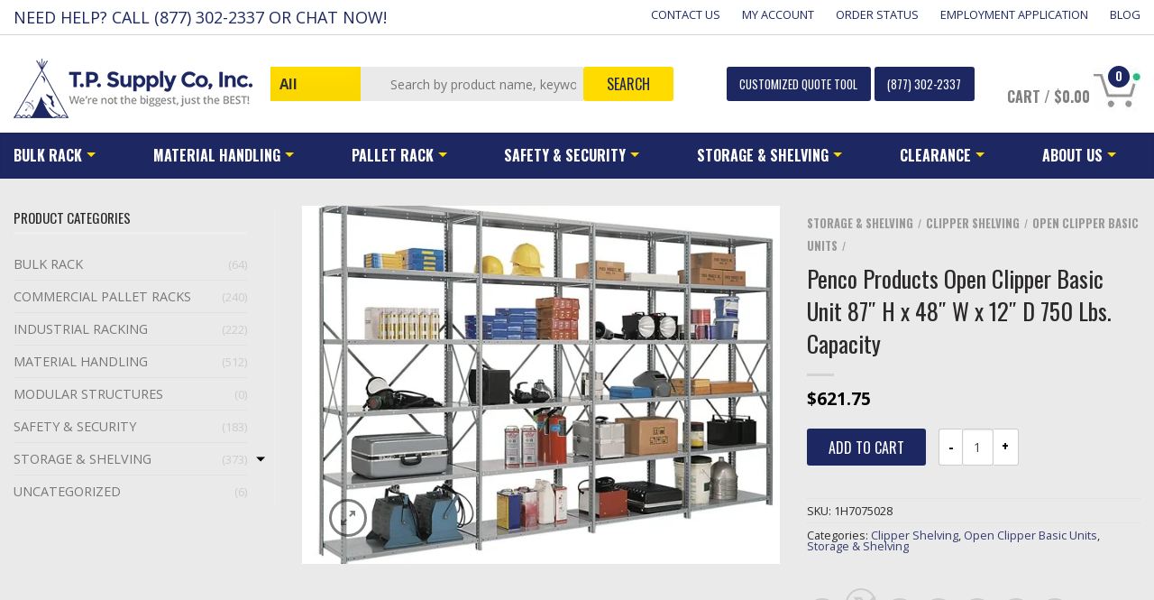

--- FILE ---
content_type: text/html; charset=UTF-8
request_url: https://www.tpsupplyco.com/product/penco-products-open-clipper-basic-unit-87-h-x-48-w-x-12-d-750-lbs-capacity/
body_size: 54006
content:
<!DOCTYPE html>
<!--[if lte IE 9 ]><html class="ie lt-ie9" lang="en-US"> <![endif]-->
<!--[if (gte IE 9)|!(IE)]><!--><html lang="en-US"> <!--<![endif]-->
<head>

<!-- Global site tag (gtag.js) - Google Ads: 1070209129 -->
<!--<script async src="https://web.archive.org/web/20210618142201js_/https://www.googletagmanager.com/gtag/js?id=AW-1070209129"></script>-->
<script>
  //window.dataLayer = window.dataLayer || [];
  //function gtag(){dataLayer.push(arguments);}
  //gtag('js', new Date());
  //gtag('config', 'AW-1070209129');
</script>
<script src="https://www.googleoptimize.com/optimize.js?id=OPT-PLR5KXN"></script>
	<meta charset="UTF-8" />
<script type="text/javascript">
/* <![CDATA[ */
 var gform;gform||(document.addEventListener("gform_main_scripts_loaded",function(){gform.scriptsLoaded=!0}),document.addEventListener("gform/theme/scripts_loaded",function(){gform.themeScriptsLoaded=!0}),window.addEventListener("DOMContentLoaded",function(){gform.domLoaded=!0}),gform={domLoaded:!1,scriptsLoaded:!1,themeScriptsLoaded:!1,isFormEditor:()=>"function"==typeof InitializeEditor,callIfLoaded:function(o){return!(!gform.domLoaded||!gform.scriptsLoaded||!gform.themeScriptsLoaded&&!gform.isFormEditor()||(gform.isFormEditor()&&console.warn("The use of gform.initializeOnLoaded() is deprecated in the form editor context and will be removed in Gravity Forms 3.1."),o(),0))},initializeOnLoaded:function(o){gform.callIfLoaded(o)||(document.addEventListener("gform_main_scripts_loaded",()=>{gform.scriptsLoaded=!0,gform.callIfLoaded(o)}),document.addEventListener("gform/theme/scripts_loaded",()=>{gform.themeScriptsLoaded=!0,gform.callIfLoaded(o)}),window.addEventListener("DOMContentLoaded",()=>{gform.domLoaded=!0,gform.callIfLoaded(o)}))},hooks:{action:{},filter:{}},addAction:function(o,r,e,t){gform.addHook("action",o,r,e,t)},addFilter:function(o,r,e,t){gform.addHook("filter",o,r,e,t)},doAction:function(o){gform.doHook("action",o,arguments)},applyFilters:function(o){return gform.doHook("filter",o,arguments)},removeAction:function(o,r){gform.removeHook("action",o,r)},removeFilter:function(o,r,e){gform.removeHook("filter",o,r,e)},addHook:function(o,r,e,t,n){null==gform.hooks[o][r]&&(gform.hooks[o][r]=[]);var d=gform.hooks[o][r];null==n&&(n=r+"_"+d.length),gform.hooks[o][r].push({tag:n,callable:e,priority:t=null==t?10:t})},doHook:function(r,o,e){var t;if(e=Array.prototype.slice.call(e,1),null!=gform.hooks[r][o]&&((o=gform.hooks[r][o]).sort(function(o,r){return o.priority-r.priority}),o.forEach(function(o){"function"!=typeof(t=o.callable)&&(t=window[t]),"action"==r?t.apply(null,e):e[0]=t.apply(null,e)})),"filter"==r)return e[0]},removeHook:function(o,r,t,n){var e;null!=gform.hooks[o][r]&&(e=(e=gform.hooks[o][r]).filter(function(o,r,e){return!!(null!=n&&n!=o.tag||null!=t&&t!=o.priority)}),gform.hooks[o][r]=e)}}); 
/* ]]> */
</script>

	<meta name="viewport" content="width=device-width, initial-scale=1.0, maximum-scale=1.0, user-scalable=no" />
	<link rel="profile" href="https://gmpg.org/xfn/11" />
	<link rel="pingback" href="https://www.tpsupplyco.com/cms/xmlrpc.php" />
	<meta name='robots' content='index, follow, max-image-preview:large, max-snippet:-1, max-video-preview:-1' />
	<style>img:is([sizes="auto" i], [sizes^="auto," i]) { contain-intrinsic-size: 3000px 1500px }</style>
	
<!-- Google Tag Manager for WordPress by gtm4wp.com -->
<script data-cfasync="false" data-pagespeed-no-defer>
	var gtm4wp_datalayer_name = "dataLayer";
	var dataLayer = dataLayer || [];
	const gtm4wp_use_sku_instead = false;
	const gtm4wp_currency = 'USD';
	const gtm4wp_product_per_impression = 10;
	const gtm4wp_clear_ecommerce = false;
</script>
<!-- End Google Tag Manager for WordPress by gtm4wp.com -->
	<!-- This site is optimized with the Yoast SEO plugin v24.7 - https://yoast.com/wordpress/plugins/seo/ -->
	<title>Penco Products Open Clipper Basic Unit 87&quot; H x 48&quot; W x 12&quot; D 750 Lbs. Capacity - T.P. Supply Company, Inc.</title>
	<link rel="canonical" href="https://www.tpsupplyco.com/product/penco-products-open-clipper-basic-unit-87-h-x-48-w-x-12-d-750-lbs-capacity/" />
	<meta property="og:locale" content="en_US" />
	<meta property="og:type" content="article" />
	<meta property="og:title" content="Penco Products Open Clipper Basic Unit 87&quot; H x 48&quot; W x 12&quot; D 750 Lbs. Capacity - T.P. Supply Company, Inc." />
	<meta property="og:description" content="CLIPPERå¨ Shelving features the same Hi-Performance Box Beam Shelves as used inERECTOMATICå¨ shelving. These are produced on a state-of-the-art production line that begins with a flat steel blank and ends with a completed shelf. For additional strength, flanges of the box beams are welded to the underside of the shelf on 3&#8243; centers, shelf corners [&hellip;]" />
	<meta property="og:url" content="https://www.tpsupplyco.com/product/penco-products-open-clipper-basic-unit-87-h-x-48-w-x-12-d-750-lbs-capacity/" />
	<meta property="og:site_name" content="T.P. Supply Company, Inc." />
	<meta property="article:modified_time" content="2024-06-27T18:31:33+00:00" />
	<meta property="og:image" content="https://www.tpsupplyco.com/cms/wp-content/uploads/2020/10/clipopengroup-2-1.jpg" />
	<meta property="og:image:width" content="596" />
	<meta property="og:image:height" content="447" />
	<meta property="og:image:type" content="image/jpeg" />
	<meta name="twitter:card" content="summary_large_image" />
	<!-- / Yoast SEO plugin. -->


<link rel='dns-prefetch' href='//acp-magento.appspot.com' />
<link rel='dns-prefetch' href='//fonts.googleapis.com' />
<link rel='dns-prefetch' href='//code.ionicframework.com' />
<link rel="alternate" type="application/rss+xml" title="T.P. Supply Company, Inc. &raquo; Feed" href="https://www.tpsupplyco.com/feed/" />
<link rel="alternate" type="application/rss+xml" title="T.P. Supply Company, Inc. &raquo; Comments Feed" href="https://www.tpsupplyco.com/comments/feed/" />
<script type="text/javascript">
/* <![CDATA[ */
window._wpemojiSettings = {"baseUrl":"https:\/\/s.w.org\/images\/core\/emoji\/15.0.3\/72x72\/","ext":".png","svgUrl":"https:\/\/s.w.org\/images\/core\/emoji\/15.0.3\/svg\/","svgExt":".svg","source":{"concatemoji":"https:\/\/www.tpsupplyco.com\/cms\/wp-includes\/js\/wp-emoji-release.min.js?ver=4944b647fbbe346e5eff623ae9f30c84"}};
/*! This file is auto-generated */
!function(i,n){var o,s,e;function c(e){try{var t={supportTests:e,timestamp:(new Date).valueOf()};sessionStorage.setItem(o,JSON.stringify(t))}catch(e){}}function p(e,t,n){e.clearRect(0,0,e.canvas.width,e.canvas.height),e.fillText(t,0,0);var t=new Uint32Array(e.getImageData(0,0,e.canvas.width,e.canvas.height).data),r=(e.clearRect(0,0,e.canvas.width,e.canvas.height),e.fillText(n,0,0),new Uint32Array(e.getImageData(0,0,e.canvas.width,e.canvas.height).data));return t.every(function(e,t){return e===r[t]})}function u(e,t,n){switch(t){case"flag":return n(e,"\ud83c\udff3\ufe0f\u200d\u26a7\ufe0f","\ud83c\udff3\ufe0f\u200b\u26a7\ufe0f")?!1:!n(e,"\ud83c\uddfa\ud83c\uddf3","\ud83c\uddfa\u200b\ud83c\uddf3")&&!n(e,"\ud83c\udff4\udb40\udc67\udb40\udc62\udb40\udc65\udb40\udc6e\udb40\udc67\udb40\udc7f","\ud83c\udff4\u200b\udb40\udc67\u200b\udb40\udc62\u200b\udb40\udc65\u200b\udb40\udc6e\u200b\udb40\udc67\u200b\udb40\udc7f");case"emoji":return!n(e,"\ud83d\udc26\u200d\u2b1b","\ud83d\udc26\u200b\u2b1b")}return!1}function f(e,t,n){var r="undefined"!=typeof WorkerGlobalScope&&self instanceof WorkerGlobalScope?new OffscreenCanvas(300,150):i.createElement("canvas"),a=r.getContext("2d",{willReadFrequently:!0}),o=(a.textBaseline="top",a.font="600 32px Arial",{});return e.forEach(function(e){o[e]=t(a,e,n)}),o}function t(e){var t=i.createElement("script");t.src=e,t.defer=!0,i.head.appendChild(t)}"undefined"!=typeof Promise&&(o="wpEmojiSettingsSupports",s=["flag","emoji"],n.supports={everything:!0,everythingExceptFlag:!0},e=new Promise(function(e){i.addEventListener("DOMContentLoaded",e,{once:!0})}),new Promise(function(t){var n=function(){try{var e=JSON.parse(sessionStorage.getItem(o));if("object"==typeof e&&"number"==typeof e.timestamp&&(new Date).valueOf()<e.timestamp+604800&&"object"==typeof e.supportTests)return e.supportTests}catch(e){}return null}();if(!n){if("undefined"!=typeof Worker&&"undefined"!=typeof OffscreenCanvas&&"undefined"!=typeof URL&&URL.createObjectURL&&"undefined"!=typeof Blob)try{var e="postMessage("+f.toString()+"("+[JSON.stringify(s),u.toString(),p.toString()].join(",")+"));",r=new Blob([e],{type:"text/javascript"}),a=new Worker(URL.createObjectURL(r),{name:"wpTestEmojiSupports"});return void(a.onmessage=function(e){c(n=e.data),a.terminate(),t(n)})}catch(e){}c(n=f(s,u,p))}t(n)}).then(function(e){for(var t in e)n.supports[t]=e[t],n.supports.everything=n.supports.everything&&n.supports[t],"flag"!==t&&(n.supports.everythingExceptFlag=n.supports.everythingExceptFlag&&n.supports[t]);n.supports.everythingExceptFlag=n.supports.everythingExceptFlag&&!n.supports.flag,n.DOMReady=!1,n.readyCallback=function(){n.DOMReady=!0}}).then(function(){return e}).then(function(){var e;n.supports.everything||(n.readyCallback(),(e=n.source||{}).concatemoji?t(e.concatemoji):e.wpemoji&&e.twemoji&&(t(e.twemoji),t(e.wpemoji)))}))}((window,document),window._wpemojiSettings);
/* ]]> */
</script>
<link rel='stylesheet' id='wc-authorize-net-cim-credit-card-checkout-block-css' href='https://www.tpsupplyco.com/cms/wp-content/plugins/woocommerce-gateway-authorize-net-cim/assets/css/blocks/wc-authorize-net-cim-checkout-block.css?ver=3.10.10' type='text/css' media='all' />
<link rel='stylesheet' id='wc-authorize-net-cim-echeck-checkout-block-css' href='https://www.tpsupplyco.com/cms/wp-content/plugins/woocommerce-gateway-authorize-net-cim/assets/css/blocks/wc-authorize-net-cim-checkout-block.css?ver=3.10.10' type='text/css' media='all' />
<link rel='stylesheet' id='font-awesome-css' href='https://www.tpsupplyco.com/cms/wp-content/plugins/woocommerce-ajax-filters/berocket/assets/css/font-awesome.min.css?ver=4944b647fbbe346e5eff623ae9f30c84' type='text/css' media='all' />
<style id='font-awesome-inline-css' type='text/css'>
[data-font="FontAwesome"]:before {font-family: 'FontAwesome' !important;content: attr(data-icon) !important;speak: none !important;font-weight: normal !important;font-variant: normal !important;text-transform: none !important;line-height: 1 !important;font-style: normal !important;-webkit-font-smoothing: antialiased !important;-moz-osx-font-smoothing: grayscale !important;}
</style>
<link rel='stylesheet' id='berocket_aapf_widget-style-css' href='https://www.tpsupplyco.com/cms/wp-content/plugins/woocommerce-ajax-filters/assets/frontend/css/fullmain.min.css?ver=1.6.8.2' type='text/css' media='all' />
<style id='wp-emoji-styles-inline-css' type='text/css'>

	img.wp-smiley, img.emoji {
		display: inline !important;
		border: none !important;
		box-shadow: none !important;
		height: 1em !important;
		width: 1em !important;
		margin: 0 0.07em !important;
		vertical-align: -0.1em !important;
		background: none !important;
		padding: 0 !important;
	}
</style>
<link rel='stylesheet' id='wp-block-library-css' href='https://www.tpsupplyco.com/cms/wp-includes/css/dist/block-library/style.min.css?ver=4944b647fbbe346e5eff623ae9f30c84' type='text/css' media='all' />
<style id='classic-theme-styles-inline-css' type='text/css'>
/*! This file is auto-generated */
.wp-block-button__link{color:#fff;background-color:#32373c;border-radius:9999px;box-shadow:none;text-decoration:none;padding:calc(.667em + 2px) calc(1.333em + 2px);font-size:1.125em}.wp-block-file__button{background:#32373c;color:#fff;text-decoration:none}
</style>
<style id='global-styles-inline-css' type='text/css'>
:root{--wp--preset--aspect-ratio--square: 1;--wp--preset--aspect-ratio--4-3: 4/3;--wp--preset--aspect-ratio--3-4: 3/4;--wp--preset--aspect-ratio--3-2: 3/2;--wp--preset--aspect-ratio--2-3: 2/3;--wp--preset--aspect-ratio--16-9: 16/9;--wp--preset--aspect-ratio--9-16: 9/16;--wp--preset--color--black: #000000;--wp--preset--color--cyan-bluish-gray: #abb8c3;--wp--preset--color--white: #ffffff;--wp--preset--color--pale-pink: #f78da7;--wp--preset--color--vivid-red: #cf2e2e;--wp--preset--color--luminous-vivid-orange: #ff6900;--wp--preset--color--luminous-vivid-amber: #fcb900;--wp--preset--color--light-green-cyan: #7bdcb5;--wp--preset--color--vivid-green-cyan: #00d084;--wp--preset--color--pale-cyan-blue: #8ed1fc;--wp--preset--color--vivid-cyan-blue: #0693e3;--wp--preset--color--vivid-purple: #9b51e0;--wp--preset--gradient--vivid-cyan-blue-to-vivid-purple: linear-gradient(135deg,rgba(6,147,227,1) 0%,rgb(155,81,224) 100%);--wp--preset--gradient--light-green-cyan-to-vivid-green-cyan: linear-gradient(135deg,rgb(122,220,180) 0%,rgb(0,208,130) 100%);--wp--preset--gradient--luminous-vivid-amber-to-luminous-vivid-orange: linear-gradient(135deg,rgba(252,185,0,1) 0%,rgba(255,105,0,1) 100%);--wp--preset--gradient--luminous-vivid-orange-to-vivid-red: linear-gradient(135deg,rgba(255,105,0,1) 0%,rgb(207,46,46) 100%);--wp--preset--gradient--very-light-gray-to-cyan-bluish-gray: linear-gradient(135deg,rgb(238,238,238) 0%,rgb(169,184,195) 100%);--wp--preset--gradient--cool-to-warm-spectrum: linear-gradient(135deg,rgb(74,234,220) 0%,rgb(151,120,209) 20%,rgb(207,42,186) 40%,rgb(238,44,130) 60%,rgb(251,105,98) 80%,rgb(254,248,76) 100%);--wp--preset--gradient--blush-light-purple: linear-gradient(135deg,rgb(255,206,236) 0%,rgb(152,150,240) 100%);--wp--preset--gradient--blush-bordeaux: linear-gradient(135deg,rgb(254,205,165) 0%,rgb(254,45,45) 50%,rgb(107,0,62) 100%);--wp--preset--gradient--luminous-dusk: linear-gradient(135deg,rgb(255,203,112) 0%,rgb(199,81,192) 50%,rgb(65,88,208) 100%);--wp--preset--gradient--pale-ocean: linear-gradient(135deg,rgb(255,245,203) 0%,rgb(182,227,212) 50%,rgb(51,167,181) 100%);--wp--preset--gradient--electric-grass: linear-gradient(135deg,rgb(202,248,128) 0%,rgb(113,206,126) 100%);--wp--preset--gradient--midnight: linear-gradient(135deg,rgb(2,3,129) 0%,rgb(40,116,252) 100%);--wp--preset--font-size--small: 13px;--wp--preset--font-size--medium: 20px;--wp--preset--font-size--large: 36px;--wp--preset--font-size--x-large: 42px;--wp--preset--font-family--inter: "Inter", sans-serif;--wp--preset--font-family--cardo: Cardo;--wp--preset--spacing--20: 0.44rem;--wp--preset--spacing--30: 0.67rem;--wp--preset--spacing--40: 1rem;--wp--preset--spacing--50: 1.5rem;--wp--preset--spacing--60: 2.25rem;--wp--preset--spacing--70: 3.38rem;--wp--preset--spacing--80: 5.06rem;--wp--preset--shadow--natural: 6px 6px 9px rgba(0, 0, 0, 0.2);--wp--preset--shadow--deep: 12px 12px 50px rgba(0, 0, 0, 0.4);--wp--preset--shadow--sharp: 6px 6px 0px rgba(0, 0, 0, 0.2);--wp--preset--shadow--outlined: 6px 6px 0px -3px rgba(255, 255, 255, 1), 6px 6px rgba(0, 0, 0, 1);--wp--preset--shadow--crisp: 6px 6px 0px rgba(0, 0, 0, 1);}:where(.is-layout-flex){gap: 0.5em;}:where(.is-layout-grid){gap: 0.5em;}body .is-layout-flex{display: flex;}.is-layout-flex{flex-wrap: wrap;align-items: center;}.is-layout-flex > :is(*, div){margin: 0;}body .is-layout-grid{display: grid;}.is-layout-grid > :is(*, div){margin: 0;}:where(.wp-block-columns.is-layout-flex){gap: 2em;}:where(.wp-block-columns.is-layout-grid){gap: 2em;}:where(.wp-block-post-template.is-layout-flex){gap: 1.25em;}:where(.wp-block-post-template.is-layout-grid){gap: 1.25em;}.has-black-color{color: var(--wp--preset--color--black) !important;}.has-cyan-bluish-gray-color{color: var(--wp--preset--color--cyan-bluish-gray) !important;}.has-white-color{color: var(--wp--preset--color--white) !important;}.has-pale-pink-color{color: var(--wp--preset--color--pale-pink) !important;}.has-vivid-red-color{color: var(--wp--preset--color--vivid-red) !important;}.has-luminous-vivid-orange-color{color: var(--wp--preset--color--luminous-vivid-orange) !important;}.has-luminous-vivid-amber-color{color: var(--wp--preset--color--luminous-vivid-amber) !important;}.has-light-green-cyan-color{color: var(--wp--preset--color--light-green-cyan) !important;}.has-vivid-green-cyan-color{color: var(--wp--preset--color--vivid-green-cyan) !important;}.has-pale-cyan-blue-color{color: var(--wp--preset--color--pale-cyan-blue) !important;}.has-vivid-cyan-blue-color{color: var(--wp--preset--color--vivid-cyan-blue) !important;}.has-vivid-purple-color{color: var(--wp--preset--color--vivid-purple) !important;}.has-black-background-color{background-color: var(--wp--preset--color--black) !important;}.has-cyan-bluish-gray-background-color{background-color: var(--wp--preset--color--cyan-bluish-gray) !important;}.has-white-background-color{background-color: var(--wp--preset--color--white) !important;}.has-pale-pink-background-color{background-color: var(--wp--preset--color--pale-pink) !important;}.has-vivid-red-background-color{background-color: var(--wp--preset--color--vivid-red) !important;}.has-luminous-vivid-orange-background-color{background-color: var(--wp--preset--color--luminous-vivid-orange) !important;}.has-luminous-vivid-amber-background-color{background-color: var(--wp--preset--color--luminous-vivid-amber) !important;}.has-light-green-cyan-background-color{background-color: var(--wp--preset--color--light-green-cyan) !important;}.has-vivid-green-cyan-background-color{background-color: var(--wp--preset--color--vivid-green-cyan) !important;}.has-pale-cyan-blue-background-color{background-color: var(--wp--preset--color--pale-cyan-blue) !important;}.has-vivid-cyan-blue-background-color{background-color: var(--wp--preset--color--vivid-cyan-blue) !important;}.has-vivid-purple-background-color{background-color: var(--wp--preset--color--vivid-purple) !important;}.has-black-border-color{border-color: var(--wp--preset--color--black) !important;}.has-cyan-bluish-gray-border-color{border-color: var(--wp--preset--color--cyan-bluish-gray) !important;}.has-white-border-color{border-color: var(--wp--preset--color--white) !important;}.has-pale-pink-border-color{border-color: var(--wp--preset--color--pale-pink) !important;}.has-vivid-red-border-color{border-color: var(--wp--preset--color--vivid-red) !important;}.has-luminous-vivid-orange-border-color{border-color: var(--wp--preset--color--luminous-vivid-orange) !important;}.has-luminous-vivid-amber-border-color{border-color: var(--wp--preset--color--luminous-vivid-amber) !important;}.has-light-green-cyan-border-color{border-color: var(--wp--preset--color--light-green-cyan) !important;}.has-vivid-green-cyan-border-color{border-color: var(--wp--preset--color--vivid-green-cyan) !important;}.has-pale-cyan-blue-border-color{border-color: var(--wp--preset--color--pale-cyan-blue) !important;}.has-vivid-cyan-blue-border-color{border-color: var(--wp--preset--color--vivid-cyan-blue) !important;}.has-vivid-purple-border-color{border-color: var(--wp--preset--color--vivid-purple) !important;}.has-vivid-cyan-blue-to-vivid-purple-gradient-background{background: var(--wp--preset--gradient--vivid-cyan-blue-to-vivid-purple) !important;}.has-light-green-cyan-to-vivid-green-cyan-gradient-background{background: var(--wp--preset--gradient--light-green-cyan-to-vivid-green-cyan) !important;}.has-luminous-vivid-amber-to-luminous-vivid-orange-gradient-background{background: var(--wp--preset--gradient--luminous-vivid-amber-to-luminous-vivid-orange) !important;}.has-luminous-vivid-orange-to-vivid-red-gradient-background{background: var(--wp--preset--gradient--luminous-vivid-orange-to-vivid-red) !important;}.has-very-light-gray-to-cyan-bluish-gray-gradient-background{background: var(--wp--preset--gradient--very-light-gray-to-cyan-bluish-gray) !important;}.has-cool-to-warm-spectrum-gradient-background{background: var(--wp--preset--gradient--cool-to-warm-spectrum) !important;}.has-blush-light-purple-gradient-background{background: var(--wp--preset--gradient--blush-light-purple) !important;}.has-blush-bordeaux-gradient-background{background: var(--wp--preset--gradient--blush-bordeaux) !important;}.has-luminous-dusk-gradient-background{background: var(--wp--preset--gradient--luminous-dusk) !important;}.has-pale-ocean-gradient-background{background: var(--wp--preset--gradient--pale-ocean) !important;}.has-electric-grass-gradient-background{background: var(--wp--preset--gradient--electric-grass) !important;}.has-midnight-gradient-background{background: var(--wp--preset--gradient--midnight) !important;}.has-small-font-size{font-size: var(--wp--preset--font-size--small) !important;}.has-medium-font-size{font-size: var(--wp--preset--font-size--medium) !important;}.has-large-font-size{font-size: var(--wp--preset--font-size--large) !important;}.has-x-large-font-size{font-size: var(--wp--preset--font-size--x-large) !important;}
:where(.wp-block-post-template.is-layout-flex){gap: 1.25em;}:where(.wp-block-post-template.is-layout-grid){gap: 1.25em;}
:where(.wp-block-columns.is-layout-flex){gap: 2em;}:where(.wp-block-columns.is-layout-grid){gap: 2em;}
:root :where(.wp-block-pullquote){font-size: 1.5em;line-height: 1.6;}
</style>
<style id='woocommerce-inline-inline-css' type='text/css'>
.woocommerce form .form-row .required { visibility: visible; }
</style>
<link rel='stylesheet' id='brands-styles-css' href='https://www.tpsupplyco.com/cms/wp-content/plugins/woocommerce/assets/css/brands.css?ver=9.7.1' type='text/css' media='all' />
<link rel='stylesheet' id='flatsome-icons-css' href='https://www.tpsupplyco.com/cms/wp-content/themes/tpsupply/css/fonts.css?ver=4944b647fbbe346e5eff623ae9f30c84' type='text/css' media='all' />
<link rel='stylesheet' id='flatsome-animations-css' href='https://www.tpsupplyco.com/cms/wp-content/themes/tpsupply/css/animations.css?ver=4944b647fbbe346e5eff623ae9f30c84' type='text/css' media='all' />
<link rel='stylesheet' id='flatsome-main-css-css' href='https://www.tpsupplyco.com/cms/wp-content/themes/tpsupply/css/foundation.css?ver=4944b647fbbe346e5eff623ae9f30c84' type='text/css' media='all' />
<link rel='stylesheet' id='flatsome-style-css' href='https://www.tpsupplyco.com/cms/wp-content/themes/tpsupply-child/style.css?ver=4944b647fbbe346e5eff623ae9f30c84' type='text/css' media='all' />
<link rel='stylesheet' id='flatsome-googlefonts-css' href='//fonts.googleapis.com/css?family=Bubblegum+Sans%3A300%2C400%2C700%2C900%7COswald%3A300%2C400%2C700%2C900%7COpen+Sans%3A300%2C400%2C700%2C900%7COswald%3A300%2C400%2C700%2C900&#038;subset=latin&#038;ver=4944b647fbbe346e5eff623ae9f30c84' type='text/css' media='all' />
<link rel='stylesheet' id='tablepress-default-css' href='https://www.tpsupplyco.com/cms/wp-content/plugins/tablepress/css/build/default.css?ver=3.1' type='text/css' media='all' />
<link rel='stylesheet' id='ionicons-css' href='https://code.ionicframework.com/ionicons/2.0.1/css/ionicons.min.css?ver=2.0.1' type='text/css' media='all' />
<script type="text/javascript">
            window._nslDOMReady = function (callback) {
                if ( document.readyState === "complete" || document.readyState === "interactive" ) {
                    callback();
                } else {
                    document.addEventListener( "DOMContentLoaded", callback );
                }
            };
            </script><script type="text/javascript" src="https://www.tpsupplyco.com/cms/wp-includes/js/jquery/jquery.min.js?ver=3.7.1" id="jquery-core-js"></script>
<script type="text/javascript" src="https://www.tpsupplyco.com/cms/wp-includes/js/jquery/jquery-migrate.min.js?ver=3.4.1" id="jquery-migrate-js"></script>
<script type="text/javascript" id="en_wwe_ltl_frontend_checkout_script-js-extra">
/* <![CDATA[ */
var frontend_script = {"pluginsUrl":"https:\/\/www.tpsupplyco.com\/cms\/wp-content\/plugins"};
/* ]]> */
</script>
<script type="text/javascript" src="https://www.tpsupplyco.com/cms/wp-content/plugins/ltl-freight-quotes-worldwide-express-edition/front/js/en-wwe-checkout.js?ver=1.0.0" id="en_wwe_ltl_frontend_checkout_script-js"></script>
<script type="text/javascript" src="https://www.tpsupplyco.com/cms/wp-content/plugins/woocommerce/assets/js/jquery-blockui/jquery.blockUI.min.js?ver=2.7.0-wc.9.7.1" id="jquery-blockui-js" defer="defer" data-wp-strategy="defer"></script>
<script type="text/javascript" id="wc-add-to-cart-js-extra">
/* <![CDATA[ */
var wc_add_to_cart_params = {"ajax_url":"\/cms\/wp-admin\/admin-ajax.php","wc_ajax_url":"\/?wc-ajax=%%endpoint%%","i18n_view_cart":"View cart","cart_url":"https:\/\/www.tpsupplyco.com\/cart\/","is_cart":"","cart_redirect_after_add":"no"};
/* ]]> */
</script>
<script type="text/javascript" src="https://www.tpsupplyco.com/cms/wp-content/plugins/woocommerce/assets/js/frontend/add-to-cart.min.js?ver=9.7.1" id="wc-add-to-cart-js" defer="defer" data-wp-strategy="defer"></script>
<script type="text/javascript" id="wc-single-product-js-extra">
/* <![CDATA[ */
var wc_single_product_params = {"i18n_required_rating_text":"Please select a rating","i18n_rating_options":["1 of 5 stars","2 of 5 stars","3 of 5 stars","4 of 5 stars","5 of 5 stars"],"i18n_product_gallery_trigger_text":"View full-screen image gallery","review_rating_required":"yes","flexslider":{"rtl":false,"animation":"slide","smoothHeight":true,"directionNav":false,"controlNav":"thumbnails","slideshow":false,"animationSpeed":500,"animationLoop":false,"allowOneSlide":false},"zoom_enabled":"","zoom_options":[],"photoswipe_enabled":"","photoswipe_options":{"shareEl":false,"closeOnScroll":false,"history":false,"hideAnimationDuration":0,"showAnimationDuration":0},"flexslider_enabled":""};
/* ]]> */
</script>
<script type="text/javascript" src="https://www.tpsupplyco.com/cms/wp-content/plugins/woocommerce/assets/js/frontend/single-product.min.js?ver=9.7.1" id="wc-single-product-js" defer="defer" data-wp-strategy="defer"></script>
<script type="text/javascript" src="https://www.tpsupplyco.com/cms/wp-content/plugins/woocommerce/assets/js/js-cookie/js.cookie.min.js?ver=2.1.4-wc.9.7.1" id="js-cookie-js" defer="defer" data-wp-strategy="defer"></script>
<script type="text/javascript" id="woocommerce-js-extra">
/* <![CDATA[ */
var woocommerce_params = {"ajax_url":"\/cms\/wp-admin\/admin-ajax.php","wc_ajax_url":"\/?wc-ajax=%%endpoint%%","i18n_password_show":"Show password","i18n_password_hide":"Hide password"};
/* ]]> */
</script>
<script type="text/javascript" src="https://www.tpsupplyco.com/cms/wp-content/plugins/woocommerce/assets/js/frontend/woocommerce.min.js?ver=9.7.1" id="woocommerce-js" defer="defer" data-wp-strategy="defer"></script>
<link rel="https://api.w.org/" href="https://www.tpsupplyco.com/wp-json/" /><link rel="alternate" title="JSON" type="application/json" href="https://www.tpsupplyco.com/wp-json/wp/v2/product/31299" /><link rel="EditURI" type="application/rsd+xml" title="RSD" href="https://www.tpsupplyco.com/cms/xmlrpc.php?rsd" />

<link rel='shortlink' href='https://www.tpsupplyco.com/?p=31299' />
<link rel="alternate" title="oEmbed (JSON)" type="application/json+oembed" href="https://www.tpsupplyco.com/wp-json/oembed/1.0/embed?url=https%3A%2F%2Fwww.tpsupplyco.com%2Fproduct%2Fpenco-products-open-clipper-basic-unit-87-h-x-48-w-x-12-d-750-lbs-capacity%2F" />
<link rel="alternate" title="oEmbed (XML)" type="text/xml+oembed" href="https://www.tpsupplyco.com/wp-json/oembed/1.0/embed?url=https%3A%2F%2Fwww.tpsupplyco.com%2Fproduct%2Fpenco-products-open-clipper-basic-unit-87-h-x-48-w-x-12-d-750-lbs-capacity%2F&#038;format=xml" />
<!-- Google Tag Manager -->
<script>(function(w,d,s,l,i){w[l]=w[l]||[];w[l].push({'gtm.start':
new Date().getTime(),event:'gtm.js'});var f=d.getElementsByTagName(s)[0],
j=d.createElement(s),dl=l!='dataLayer'?'&l='+l:'';j.async=true;j.src=
'https://www.googletagmanager.com/gtm.js?id='+i+dl;f.parentNode.insertBefore(j,f);
})(window,document,'script','dataLayer','GTM-MWJ2F69');</script>
<!-- End Google Tag Manager -->
<meta name="google-site-verification" content="MRSeOYGK0TIUkmX-p7osYsDlUnFy3zXgiAljTAeF8oM" /><style></style><script data-cfasync="false" async src="//128216.tctm.co/t.js"></script>
<!-- Google Tag Manager for WordPress by gtm4wp.com -->
<!-- GTM Container placement set to off -->
<script data-cfasync="false" data-pagespeed-no-defer type="text/javascript">
	var dataLayer_content = {"pagePostType":"product","pagePostType2":"single-product","pagePostAuthor":"T.P. Supply Co","productRatingCounts":[],"productAverageRating":0,"productReviewCount":0,"productType":"simple","productIsVariable":0};
	dataLayer.push( dataLayer_content );
</script>
<script>
	console.warn && console.warn("[GTM4WP] Google Tag Manager container code placement set to OFF !!!");
	console.warn && console.warn("[GTM4WP] Data layer codes are active but GTM container must be loaded using custom coding !!!");
</script>
<!-- End Google Tag Manager for WordPress by gtm4wp.com --><!-- --------- START PLUGIN REVENUECLOUDFX-WP - HEADER SCRIPTS --------- -->
	<!-- MCFX - Primary Tracking Script -->
	<script type='text/javascript' data-registered="mcfx-plugin">
		/* global mcfx */
		(function (w,d,o,u,a,m) {
			w[o]=w[o]||function(){(w[o].q=w[o].q||[]).push(arguments);
			},w[o].e=1*new Date();w[o].u=u;a=d.createElement('script'),
			m=d.getElementsByTagName('script')[0];a.async=1;
			a.src=u+'/mcfx.js';m.parentNode.insertBefore(a, m);
		})(window, document, 'mcfx', 'https://t.marketingcloudfx.com');
		mcfx('create', 1777 );
	</script>
	<!-- MCFX - CallTrackerFX -->
	<script type="text/javascript" src="//cdn.leadmanagerfx.com/phone/js/1777" data-registered="mcfx-plugin" async ></script>
	<!-- Helper Script -->
	<script type='text/javascript' data-registered="mcfx-plugin" >
		/* global mcfx */
		window.mcfxCaptureCustomFormData = function( data, formId='form-from-mcfxCaptureCustomFormData', dataFxId = null ) {
			const formEl = document.createElement('form');
			formEl.id = formId;
			// avoids duplication for pseudo forms
			formEl.setAttribute('data-fx-id', dataFxId || formId );
			for ( const field of data ) {
				const fieldEl = document.createElement('input');
				fieldEl.type = 'hidden';
				for ( const key in field ) {
					fieldEl[key] = field[key];
				}
				formEl.appendChild(fieldEl);
			}
			mcfx( 'capture', formEl );
		}
	</script>
<!-- --------- END PLUGIN REVENUECLOUDFX-WP - HEADER SCRIPTS --------- -->
<!--[if lt IE 9]><link rel="stylesheet" type="text/css" href="https://www.tpsupplyco.com/cms/wp-content/themes/tpsupply/css/ie8.css"><script src="//cdn.jsdelivr.net/g/mutationobserver/"></script><script src="//html5shim.googlecode.com/svn/trunk/html5.js"></script><script>var head = document.getElementsByTagName('head')[0],style = document.createElement('style');style.type = 'text/css';style.styleSheet.cssText = ':before,:after{content:none !important';head.appendChild(style);setTimeout(function(){head.removeChild(style);}, 0);</script><![endif]-->	<noscript><style>.woocommerce-product-gallery{ opacity: 1 !important; }</style></noscript>
				<script  type="text/javascript">
				!function(f,b,e,v,n,t,s){if(f.fbq)return;n=f.fbq=function(){n.callMethod?
					n.callMethod.apply(n,arguments):n.queue.push(arguments)};if(!f._fbq)f._fbq=n;
					n.push=n;n.loaded=!0;n.version='2.0';n.queue=[];t=b.createElement(e);t.async=!0;
					t.src=v;s=b.getElementsByTagName(e)[0];s.parentNode.insertBefore(t,s)}(window,
					document,'script','https://connect.facebook.net/en_US/fbevents.js');
			</script>
			<!-- WooCommerce Facebook Integration Begin -->
			<script  type="text/javascript">

				fbq('init', '4932429970315391', {}, {
    "agent": "woocommerce-9.7.1-3.4.4"
});

				fbq( 'track', 'PageView', {
    "source": "woocommerce",
    "version": "9.7.1",
    "pluginVersion": "3.4.4"
} );

				document.addEventListener( 'DOMContentLoaded', function() {
					// Insert placeholder for events injected when a product is added to the cart through AJAX.
					document.body.insertAdjacentHTML( 'beforeend', '<div class=\"wc-facebook-pixel-event-placeholder\"></div>' );
				}, false );

			</script>
			<!-- WooCommerce Facebook Integration End -->
			<style class='wp-fonts-local' type='text/css'>
@font-face{font-family:Inter;font-style:normal;font-weight:300 900;font-display:fallback;src:url('https://www.tpsupplyco.com/cms/wp-content/plugins/woocommerce/assets/fonts/Inter-VariableFont_slnt,wght.woff2') format('woff2');font-stretch:normal;}
@font-face{font-family:Cardo;font-style:normal;font-weight:400;font-display:fallback;src:url('https://www.tpsupplyco.com/cms/wp-content/plugins/woocommerce/assets/fonts/cardo_normal_400.woff2') format('woff2');}
</style>
<link rel="icon" href="https://www.tpsupplyco.com/cms/wp-content/uploads/2016/08/cropped-logo-2-32x32.png" sizes="32x32" />
<link rel="icon" href="https://www.tpsupplyco.com/cms/wp-content/uploads/2016/08/cropped-logo-2-192x192.png" sizes="192x192" />
<link rel="apple-touch-icon" href="https://www.tpsupplyco.com/cms/wp-content/uploads/2016/08/cropped-logo-2-180x180.png" />
<meta name="msapplication-TileImage" content="https://www.tpsupplyco.com/cms/wp-content/uploads/2016/08/cropped-logo-2-270x270.png" />
<!-- Custom CSS Codes --><style type="text/css"> .top-bar-nav a.nav-top-link,body,p,#top-bar,.cart-inner .nav-dropdown,.nav-dropdown{font-family:Open Sans,helvetica,arial,sans-serif}.header-nav a.nav-top-link, a.cart-link, .mobile-sidebar a{font-family:Oswald,helvetica,arial,sans-serif}h1,h2,h3,h4,h5,h6{font-family:Oswald,helvetica,arial,sans-serif}.alt-font{font-family:Bubblegum Sans,Georgia,serif!important;} #masthead{ height:100px;}#logo a img{ max-height:70px} #masthead #logo{width:265px;}#masthead #logo a{max-width:265px} #masthead.stuck.move_down{height:72px;}.wide-nav.move_down{top:72px;}#masthead.stuck.move_down #logo a img{ max-height:42px } ul.header-nav li a {font-size:100%}body{background-color:#1d2762; background-image:url(""); } #masthead{background-color:#fff; ;} .slider-nav-reveal .flickity-prev-next-button, #main-content{background-color:#eaeaea!important} .wide-nav {background-color:#1d2762} #top-bar{background-color:#ffffff }.header-nav li.mini-cart.active .cart-icon strong{background-color:#1d2762 } .ux-timer-text.primary span .alt-button.primary,.callout.style3 .inner .inner-text,.add-to-cart-grid .cart-icon strong,.tagcloud a,.navigation-paging a, .navigation-image a ,ul.page-numbers a, ul.page-numbers li > span,#masthead .mobile-menu a,.alt-button, #logo a, li.mini-cart .cart-icon strong,.widget_product_tag_cloud a, .widget_tag_cloud a,.post-date,#masthead .mobile-menu a.mobile-menu a,.checkout-group h3,.order-review h3 {color:#1d2762;}#submit.disabled:hover, #submit.disabled:focus, #submit[disabled]:hover, #submit[disabled]:focus, button.disabled:hover, button.disabled:focus, button[disabled]:hover, button[disabled]:focus, .button.disabled:hover, .button.disabled:focus, .button[disabled]:hover, .button[disabled]:focus, input[type="submit"].disabled:hover, input[type="submit"].disabled:focus, input[type="submit"][disabled]:hover, input[type="submit"][disabled]:focus,#submit.disabled, #submit[disabled], button.disabled, button[disabled], .button.disabled, .button[disabled], input[type="submit"].disabled, input[type="submit"][disabled],button[disabled], .button[disabled],button[disabled]:hover, .button[disabled]:hover, .ux-timer.primary span, .slider-nav-circle .flickity-prev-next-button:hover svg, .slider-nav-circle .flickity-prev-next-button:hover .arrow, .ux-box.ux-text-badge:hover .ux-box-text, .ux-box.ux-text-overlay .ux-box-image,.ux-header-element a:hover,.featured-table.ux_price_table .title,.scroll-to-bullets a strong,.scroll-to-bullets a.active,.scroll-to-bullets a:hover,.tabbed-content.pos_pills ul.tabs li.active a,.ux_hotspot,ul.page-numbers li > span,.label-new.menu-item a:after,.add-to-cart-grid .cart-icon strong:hover,.text-box-primary, .navigation-paging a:hover, .navigation-image a:hover ,.next-prev-nav .prod-dropdown > a:hover,ul.page-numbers a:hover,.widget_product_tag_cloud a:hover,.widget_tag_cloud a:hover,.custom-cart-count,.iosSlider .sliderNav a:hover span, li.mini-cart.active .cart-icon strong,.product-image .quick-view, .product-image .product-bg, #submit, button, #submit, button, .button, input[type="submit"],li.mini-cart.active .cart-icon strong,.post-item:hover .post-date,.blog_shortcode_item:hover .post-date,.column-slider .sliderNav a:hover,.ux_banner {background-color:#1d2762}button[disabled], .button[disabled],.slider-nav-circle .flickity-prev-next-button:hover svg, .slider-nav-circle .flickity-prev-next-button:hover .arrow, .ux-header-element a:hover,.featured-table.ux_price_table,.text-bordered-primary,.callout.style3 .inner,ul.page-numbers li > span,.add-to-cart-grid .cart-icon strong, .add-to-cart-grid .cart-icon-handle,.add-to-cart-grid.loading .cart-icon strong,.navigation-paging a, .navigation-image a ,ul.page-numbers a ,ul.page-numbers a:hover,.post.sticky,.widget_product_tag_cloud a, .widget_tag_cloud a,.next-prev-nav .prod-dropdown > a:hover,.iosSlider .sliderNav a:hover span,.column-slider .sliderNav a:hover,.woocommerce .order-review, .woocommerce-checkout form.login,.button, button, li.mini-cart .cart-icon strong,li.mini-cart .cart-icon .cart-icon-handle,.post-date{border-color:#1d2762;}.blockUI:before,.processing:before,.ux-loading{border-left-color:#1d2762;}.primary.alt-button:hover,.button.alt-button:hover{background-color:#1d2762!important}.flickity-prev-next-button:hover svg, .flickity-prev-next-button:hover .arrow, .featured-box:hover svg, .featured-img svg:hover{fill:#1d2762!important;}.slider-nav-circle .flickity-prev-next-button:hover svg, .slider-nav-circle .flickity-prev-next-button:hover .arrow, .featured-box:hover .featured-img-circle svg{fill:#FFF!important;}.featured-box:hover .featured-img-circle{background-color:#1d2762!important; border-color:#1d2762!important;} .star-rating:before, .woocommerce-page .star-rating:before, .star-rating span:before{color:#ffdb00}.secondary.alt-button,li.menu-sale a{color:#ffdb00!important}.secondary-bg.button.alt-button.success:hover,.label-sale.menu-item a:after,.mini-cart:hover .custom-cart-count,.callout .inner,.button.secondary,.button.checkout,#submit.secondary, button.secondary, .button.secondary, input[type="submit"].secondary{background-color:#ffdb00}.button.secondary,.button.secondary{border-color:#ffdb00;}.secondary.alt-button:hover{color:#FFF!important;background-color:#ffdb00!important}ul.page-numbers li > span{color:#FFF;} .callout.style3 .inner.success-bg .inner-text,.woocommerce-message{color:#25be7e!important}.success-bg,.woocommerce-message:before,.woocommerce-message:after{color:#FFF!important; background-color:#25be7e}.label-popular.menu-item a:after,.add-to-cart-grid.loading .cart-icon strong,.add-to-cart-grid.added .cart-icon strong{background-color:#25be7e;border-color:#25be7e;}.add-to-cart-grid.loading .cart-icon .cart-icon-handle,.add-to-cart-grid.added .cart-icon .cart-icon-handle{border-color:#25be7e} a,.icons-row a.icon{color:#1d2762}.cart_list_product_title{color:#1d2762!important}.icons-row a.icon{border-color:#1d2762;}.icons-row a.icon:hover{background-color:#1d2762;border-color:#1d2762;} input[type="submit"], .button{-webkit-border-radius:3px!important; -moz-border-radius:3px!important; border-radius:3px!important;}.search-wrapper .button {border-top-left-radius:0!important; -moz-border-radius-topleft:0!important;; -webkit-border-top-left-radius:0!important; -webkit-border-bottom-left-radius:0!important; -moz-border-radius-bottomleft:0!important; border-bottom-left-radius:0!important;}.product-image:hover .add-to-cart-grid{bottom:10px;}.nav-dropdown{border-color:#d4d4d4;}.nav-dropdown > ul:after, .nav-dropdown > .row:after, .nav-dropdown-inner:after, .menu-item-language .sub-menu:after{border-bottom-color:#d4d4d4;}.nav-dropdown{background-color:#ffffff;}.label-new.menu-item > a:after{content:"New";}.label-hot.menu-item > a:after{content:"Hot";}.label-sale.menu-item > a:after{content:"Sale";}.label-popular.menu-item > a:after{content:"Popular";}.featured_item_image{max-height:250px}.callout .inner.callout-new-bg{background-color:#25be7e!important;}.callout.style3 .inner.callout-new-bg{background-color:none!important;border-color:#25be7e!important} ul.listrow {background:none;text-align:left;margin:4px 0px;}ul.listrow p {display:none;}.listrow li.listcell {display:inline-block;width:19%;text-align:center;padding:10px 0;background:#ddd;}.listrow li.listcell.tablehead {background:#1d2762;color:#ffffff;}.listrow.white li.listcell {background:#fff;}.listrow:hover li.listcell {background:#b6dcf6;}.listrow a {display:block;}.archive div.cat-header {margin-left:auto;margin-right:auto;margin-top:40px;margin-bottom:40px;max-width:80em;}.term-742 div.category-page, .term-743 div.category-page {display:none;}.listrow li.listcell.sixwide {width:16%;}@media only screen and (max-width:48em) {.listrow li.listcell.sku {display:none;}.listrow li.listcell {width:24%;}img.liststyle {width:48%;display:inline-block;}}</style>		<style type="text/css" id="wp-custom-css">
			a {
  color: #363e72;
}
a.button.small.primary {
	color: #FFFFFF;
	background-color: #1d2762;
}

.table-row{
	max-width:60em;
	margin: auto;
}

@media only screen and (max-width: 600px) {
  h2, h1 {
    font-size: 24px;
  }
}

.ux-section .gform_title {
    color: #fff;
    max-width: 900px;
    margin-left: auto!important;
    margin-right: auto!important;
}

.ux-section .gform_heading {
    margin-bottom: 0!important;
}

.ux-section #gform_confirmation_message_2 {
    color: #fff;
    padding-block: 2rem;
}
form#gform_2 {
    margin-top: 20px!important;
}
		</style>
		<meta name="google-site-verification" content="feRAWKkBFqig0heHbctr5trCaQ2yY0V0_33rf8Bil1E" />

</head>
<body data-rsssl=1 class="product-template-default single single-product postid-31299 theme-tpsupply woocommerce woocommerce-page woocommerce-no-js yith-wcms yith-wcms-pro show_checkout_login_reminder antialiased group-blog sticky_header breadcrumb-normal product-zoom full-width">

	<div id="wrapper">
		<div class="header-wrapper before-sticky">
		<header id="masthead" class="site-header" role="banner">
      		      		<div id="top-bar">
      			<div class="row">
      				<div class="large-12 columns">
      					<!-- left text -->
      					<div class="left-text left">
      						<div class="html"><span  style='font-size: 18px;'>Need Help? Call (877) 302-2337 or Chat Now!</span></div><!-- .html -->
      					</div>
      					<!-- top bar right -->
      					<div class="right-text right">
      							<ul id="menu-top-bar-menu" class="top-bar-nav">
      								<li id="menu-item-189" class="menu-item menu-item-type-post_type menu-item-object-page menu-item-189"><a href="https://www.tpsupplyco.com/customer-service/contact-us/" class="nav-top-link">Contact Us</a></li>
<li id="menu-item-188" class="menu-item menu-item-type-post_type menu-item-object-page menu-item-188"><a href="https://www.tpsupplyco.com/my-account/" class="nav-top-link">My Account</a></li>
<li id="menu-item-291" class="menu-item menu-item-type-custom menu-item-object-custom menu-item-291"><a href="https://www.tpsupplyco.com/my-account/orders" class="nav-top-link">Order Status</a></li>
<li id="menu-item-20615" class="menu-item menu-item-type-post_type menu-item-object-page menu-item-20615"><a href="https://www.tpsupplyco.com/employment-application/" class="nav-top-link">Employment Application</a></li>
<li id="menu-item-20456" class="menu-item menu-item-type-post_type menu-item-object-page menu-item-20456"><a href="https://www.tpsupplyco.com/blog/" class="nav-top-link">Blog</a></li>
      			                              			                              									      							</ul>
      					</div><!-- top bar right -->
      				</div><!-- .large-12 columns -->
      			</div><!-- .row -->
      		</div><!-- .#top-bar -->
      					<div class="row">
				<div class="large-12 columns header-container">
					<div class="mobile-menu show-for-small">
						<a href="#jPanelMenu" class="off-canvas-overlay" data-pos="left" data-color="light"><span class="icon-menu"></span></a>
					</div><!-- end mobile menu -->
										<div id="logo" class="logo-left">
						<a href="https://www.tpsupplyco.com/" title="T.P. Supply Company, Inc. - Industrial Storage Rack &amp; Shelving" rel="home">
							<img src="https://www.tpsupplyco.com/cms/wp-content/uploads/2016/08/logo.png" class="header_logo has_sticky_logo" alt="T.P. Supply Company, Inc."/><img src="https://www.tpsupplyco.com/cms/wp-content/uploads/2016/08/logo_sticky.png" class="header_logo_sticky" alt="T.P. Supply Company, Inc."/>						</a>
					</div><!-- .logo -->
										<div class="left-links">
												<div class="wide-nav-search hide-for-small">
														<div>
									<form role="search" method="get" id="searchform" action="https://www.tpsupplyco.com/">
	<div>
		<select name="category" id="searchcategory">
			<option value="">All</option>
			<option value="uncategorized">Uncategorized</option><option value="storage-shelving-lockers-1-tier">1 Tier</option><option value="safety-security-guard-rail-10-wide-hd-guardrail">10' Wide HD Guardrail</option><option value="storage-shelving-lockers-accessories-16-person-locker">16 Person Locker</option><option value="storage-shelving-lockers-2-tier">2 Tier</option><option value="safety-security-guard-rail-2-wide-hd-guardrail">2' Wide HD Guardrail</option><option value="material-handling-stackers-powered-stackers-straddle-stackers-20-load-center-material-handling-stackers-powered-stackers-straddle-stackers">20&quot; Load Center</option><option value="safety-security-bollards-24-high-bollard-safety-security-bollards">24&quot; High Bollard</option><option value="storage-shelving-lockers-3-tier">3 Tier</option><option value="safety-security-guard-rail-3-wide-hd-guardrail">3' Wide HD Guardrail</option><option value="safety-security-bollards-36-high-bollard-safety-security-bollards">36&quot; High Bollard</option><option value="safety-security-guard-rail-4-wide-hd-guardrail">4' Wide HD Guardrail</option><option value="safety-security-bollards-42-high-bollard-safety-security-bollards">42&quot; High Bollard</option><option value="safety-security-bollards-42-high-bollard-oversized-safety-security-bollards">42&quot; High Bollard - Oversized</option><option value="material-handling-stackers-powered-stackers-straddle-stackers-42-i-d-straddle-material-handling-stackers-powered-stackers-straddle-stackers">42&quot; I.D. Straddle</option><option value="material-handling-container-tilters-45-degree-tilters">45 Degree Tilters</option><option value="storage-shelving-lockers-5-tier">5 Tier</option><option value="safety-security-guard-rail-5-wide-hd-guardrail">5' Wide HD Guardrail</option><option value="material-handling-stackers-powered-stackers-straddle-stackers-50-i-d-straddle-material-handling-stackers-powered-stackers-straddle-stackers">50&quot; I.D. Straddle</option><option value="storage-shelving-lockers-6-tier">6 Tier</option><option value="safety-security-guard-rail-6-wide-hd-guardrail">6' Wide HD Guardrail</option><option value="safety-security-guard-rail-7-wide-hd-guardrail">7' Wide HD Guardrail</option><option value="safety-security-guard-rail-8-wide-hd-guardrail">8' Wide HD Guardrail</option><option value="safety-security-guard-rail-9-wide-hd-guardrail">9' Wide HD Guardrail</option><option value="material-handling-stackers-powered-lift-ac-electric-portable-stackers">AC Electric Portable Stackers</option><option value="material-handling-stackers-powered-lift-ac-electric-stationary-stackers">AC Electric Stationary Stackers</option><option value="safety-security-aisle-protection-accessories">Accessories</option><option value="storage-shelving-lockers-accessories">Accessories</option><option value="material-handling-pallet-positioners-accuload-positioner">Accuload Positioner</option><option value="storage-shelving-lockers-accessories-ada-bench">ADA Bench</option><option value="storage-shelving-lockers-accessories-ada-bench-bracket">ADA Bench Bracket</option><option value="storage-shelving-lockers-accessories-ada-locker-label">ADA Locker Label</option><option value="storage-shelving-rivetrite-shelving-double-rivet-add-on-unit">Add On Unit</option><option value="bulk-rack-record-storage-add-on-unit">Add On Unit</option><option value="storage-shelving-rivetrite-shelving-single-rivet-add-on-unit">Add On Unit</option><option value="storage-shelving-lockers-wire-mesh-lockers-add-on-unit-1-tier">Add On Unit - 1 Tier</option><option value="storage-shelving-lockers-wire-mesh-lockers-add-on-unit-2-tier">Add On Unit - 2 Tier</option><option value="material-handling-stackers-powered-stackers-adjustable-base">Adjustable Base</option><option value="material-handling-stackers-powered-stackers-straddle-stackers-adjustable-base">Adjustable Base</option><option value="material-handling-stackers-manual-stackers-adjustable-forks">Adjustable Forks</option><option value="material-handling-stackers-manual-stackers-hand-crank-stackers-adjustable-forks">Adjustable Forks</option><option value="safety-security-wire-partitions-adjustable-panel">Adjustable Panel</option><option value="safety-security-aisle-protection">Aisle Protection</option><option value="safety-security-aisle-protection-accessories-aisle-sheild-extension-bars">Aisle Sheild Extension Bars</option><option value="safety-security-aisle-protection-aisle-shield">Aisle Shield</option><option value="material-handling-pallet-positioners-all-around-airbag-automatic-load-leveler">All-Around Airbag Automatic Load Leveler</option><option value="material-handling-pallet-positioners-all-around-spring-load-leveler">All-Around Spring Load Leveler</option><option value="arm-divider-tool-hanger">Arm Divider / Tool Hanger</option><option value="safety-security-guard-rail-barrier-rail">Barrier Rail</option><option value="material-handling-stackers-powered-stackers-battery-stackers">Battery Stackers</option><option value="safety-security-wire-partitions-bi-parting-hinge-gate">Bi-Parting Hinge Gate</option><option value="storage-shelving-bins-totes-baskets">Bins Totes &amp; Baskets</option><option value="safety-security-bollards">Bollards</option><option value="bulk-rack">Bulk Rack</option><option value="bulk-rack-cantilever-rack-cantilever-accessories">Cantilever Accessories</option><option value="bulk-rack-cantilever-rack-cantilever-arms">Cantilever Arms</option><option value="cantilever-bases">Cantilever Bases</option><option value="bulk-rack-cantilever-rack">Cantilever Rack</option><option value="storage-shelving-clipper-shelving">Clipper Shelving</option><option value="storage-shelving-clipper-shelving-closed-clipper-basic-units">Closed Clipper Basic Units</option><option value="storage-shelving-clipper-shelving-closed-clipper-end-kits">Closed Clipper End Kits</option><option value="pallet-rack-rack-accessories-column-protector">Column Protector</option><option value="pallet-rack">Commercial Pallet Racks</option><option value="material-handling-container-tilters">Container Tilters</option><option value="safety-security-wire-partitions-corner-post">Corner Post</option><option value="material-handling-stackers-powered-stackers-counterweight-stackers">Counterweight Stackers</option><option value="bulk-rack-cantilever-rack-cross-bracing">Cross Bracing</option><option value="pallet-rack-rack-accessories-crossbar">Crossbar</option><option value="material-handling-scissor-lifts-portable-lifts-dc-electric-lifts">DC Electric Lifts</option><option value="pallet-rack-rack-accessories-double-flanged-pallet-support">Double Flanged Pallet Support</option><option value="safety-security-guard-rail-double-rail-column-post">Double Rail Column Post</option><option value="storage-shelving-rivetrite-shelving-double-rivet">Double Rivet</option><option value="material-handling-scissor-lifts-portable-lifts-double-scissor-high-lift">Double Scissor High Lift</option><option value="material-handling-scissor-lifts-hydraulic-lift-tables-double-scissor-lift">Double Scissor Lift</option><option value="bulk-rack-cantilever-rack-double-sided-cantilever-tower">Double Sided Cantilever Tower</option><option value="material-handling-scissor-lifts-hydraulic-lift-tables-dual-scissor-lifts">Dual Scissor Lifts</option><option value="safety-security-wire-partitions-dutch-gate">Dutch Gate</option><option value="material-handling-pallet-trucks-electric-pallet-trucks">Electric Pallet Trucks</option><option value="material-handling-post-lift-tables-electric-post-lift-table">Electric Post Lift Table</option><option value="storage-shelving-lockers-accessories-extra-locker-shelves">Extra Locker Shelves</option><option value="safety-security-aisle-protection-accessories-eye-bolts">Eye Bolts</option><option value="material-handling-lift-tilt-tables-fixed-height-platform-tilters">Fixed Height Platform Tilters</option><option value="material-handling-pallet-positioners-floor-height-load-leveler">Floor Height Load Leveler</option><option value="material-handling-container-tilters-floor-level-container-tilter">Floor Level Container Tilter</option><option value="material-handling-lift-tilt-tables-floor-level-lift-tilt-table">Floor Level Lift &amp; Tilt Table</option><option value="material-handling-stackers-powered-stackers-fork-over">Fork Over</option><option value="safety-security-wire-partitions-gate-locks">Gate Locks</option><option value="safety-security-guard-rail">Guard Rail</option><option value="material-handling-stackers-manual-stackers-hand-crank-stackers">Hand Crank Stackers</option><option value="pallet-rack-rack-accessories-hat-style-pallet-support">Hat Style Pallet Support</option><option value="material-handling-scissor-lifts-pneumatic-lifts-heavy-duty-pneumatic-scissor-lift">Heavy Duty Pneumatic Scissor Lift</option><option value="storage-shelving-lockers-accessories-heavy-duty-stell-tube-bench-pedestals">Heavy Duty Stell Tube Bench Pedestals</option><option value="material-handling-scissor-lifts-pneumatic-lifts-heavy-duty-turntable-lift">Heavy-Duty Turntable Lift</option><option value="bulk-rack-cantilever-rack-horizontal-bracing">Horizontal Bracing</option><option value="husky">Husky Rack &amp; Wire Pallet Racking</option><option value="material-handling-post-lift-tables-hydraulic-cantilever-tables">Hydraulic Cantilever Tables</option><option value="material-handling-scissor-lifts-hydraulic-lift-tables">Hydraulic Lift Tables</option><option value="material-handling-lift-tilt-tables-hydraulic-scissor-lift-tilt-table">Hydraulic Scissor Lift and Tilt Table</option><option value="industrial-racking">Industrial Racking</option><option value="invincible-rack-beams">Invincible Rack Beams</option><option value="invincible-rack-uprights">Invincible Rack Uprights</option><option value="material-handling-lift-tilt-tables">Lift &amp; Tilt Tables</option><option value="safety-security-guard-rail-lift-out-bracket">Lift Out Bracket</option><option value="material-handling-liftstick-lifter-transporters-liftstick">LiftStick</option><option value="material-handling-liftstick-lifter-transporters">Liftstick Lifter Transporters</option><option value="material-handling-scissor-lifts-light-duty-lifts-light-duty-electric-scissor-lift-table">Light Duty Electric Scissor Lift Table</option><option value="material-handling-scissor-lifts-light-duty-lifts-light-duty-manual-foot-pump-scissor-lift">Light Duty Manual Foot Pump Scissor Lift</option><option value="material-handling-scissor-lifts-light-duty-lifts">Light-Duty Lifts</option><option value="safety-security-wire-partitions-line-post">Line Post</option><option value="storage-shelving-lockers">Lockers</option><option value="material-handling-turntables-low-profile-roll-on-turntable">Low Profile / Roll-On Turntable</option><option value="material-handling-scissor-lifts-hydraulic-lift-tables-low-profile-floor-height-lift">Low Profile Floor Height Lift</option><option value="safety-security-machine-guarding">Machine Guarding</option><option value="safety-security-machine-guarding-machine-guarding-panels">Machine Guarding Panels</option><option value="safety-security-machine-guarding-machine-guarding-post">Machine Guarding Post</option><option value="material-handling-scissor-lifts-portable-lifts-manual-foot-pump">Manual Foot Pump</option><option value="material-handling-pallet-trucks-manual-pallet-trucks">Manual Pallet Trucks</option><option value="material-handling-post-lift-tables-manual-post-lift-table">Manual Post Lift Table</option><option value="material-handling-stackers-manual-stackers">Manual Stackers</option><option value="material-handling">Material Handling</option><option value="material-handling-post-lift-tables-mechanical-hand-crank-post-lift-table">Mechanical Hand Crank Post Lift Table</option><option value="storage-shelving-modular-inplant-offices">Modular Inplant Offices</option><option value="storage-shelving-lockers-accessories-non-skid-pedestal-kit">Non-Skid Pedestal Kit</option><option value="material-handling-stackers-powered-stackers-work-positioners-non-straddle">Non-Straddle</option><option value="storage-shelving-clipper-shelving-open-clipper-basic-units">Open Clipper Basic Units</option><option value="storage-shelving-clipper-shelving-open-clipper-end-kits">Open Clipper End Kits</option><option value="material-handling-pallet-positioners">Pallet Positioners</option><option value="pallet-rack-beams">Pallet Rack Beams</option><option value="pallet-rack-uprights">Pallet Rack Uprights</option><option value="material-handling-pallet-trucks">Pallet Trucks</option><option value="material-handling-stackers-manual-stackers-platform">Platform</option><option value="material-handling-stackers-manual-stackers-hand-crank-stackers-platform">Platform</option><option value="material-handling-lift-tilt-tables-pneumatic-lift-tilt-tables">Pneumatic Lift &amp; Tilt Tables</option><option value="material-handling-scissor-lifts-pneumatic-lifts">Pneumatic Lifts</option><option value="material-handling-lift-tilt-tables-fixed-height-platform-tilters-pneumatic-tilt-table">Pneumatic Tilt Table</option><option value="material-handling-scissor-lifts-pneumatic-lifts-pneumatic-turntable-lift">Pneumatic Turntable Lift</option><option value="material-handling-container-tilters-portable-container-tilters">Portable Container Tilters</option><option value="material-handling-scissor-lifts-portable-lifts">Portable Lifts</option><option value="material-handling-post-lift-tables">Post Lift Tables</option><option value="material-handling-stackers-powered-lift">Powered Lift</option><option value="material-handling-pallet-trucks-powered-pallet-trucks">Powered Pallet Trucks</option><option value="material-handling-stackers-powered-stackers">Powered Stackers</option><option value="pallet-rack-tp-rack-pre-configured-teardrop-racking-systems">Pre Configured Teardrop Racking Systems</option><option value="pallet-rack-rack-accessories">Rack Accessories</option><option value="safety-security-aisle-protection-rack-guard">Rack Guard</option><option value="safety-security-aisle-protection-rack-guard-brackets">Rack Guard Brackets</option><option value="safety-security-aisle-protection-accessories-rack-guard-spacer-clips">Rack Guard Spacer Clips</option><option value="safety-security-aisle-protection-rack-pal">Rack Pal</option><option value="bulk-rack-record-storage">Record Storage</option><option value="bulk-rack-cantilever-rack-cantilever-accessories-removable-arm-stopper">Removable Arm Stopper</option><option value="material-handling-turntables-ring-floor-mount-turntable">Ring Floor-Mount Turntable</option><option value="storage-shelving-rivetrite-shelving">RivetRite Shelving</option><option value="pallet-rack-rack-accessories-row-spacer">Row Spacer</option><option value="row-spacers">Row Spacers</option><option value="safety-security">Safety &amp; Security</option><option value="material-handling-scissor-lifts">Scissor Lifts</option><option value="material-handling-self-dumping-hoppers">Self Dumping Hoppers</option><option value="safety-security-machine-guarding-single-hinge-door">Single Hinge Door</option><option value="safety-security-wire-partitions-single-hinge-gate">Single Hinge Gate</option><option value="safety-security-guard-rail-single-rail-column-post">Single Rail Column Post</option><option value="storage-shelving-rivetrite-shelving-single-rivet">Single Rivet</option><option value="bulk-rack-cantilever-rack-single-sided-cantilever-tower">Single Sided Cantilever Tower</option><option value="safety-security-wire-partitions-single-slide-gate">Single Slide Gate</option><option value="material-handling-pallet-trucks-specialty-pallet-trucks">Specialty Pallet Trucks</option><option value="material-handling-stackers">Stackers</option><option value="storage-shelving-lockers-accessories-stainless-steel-pedestal">Stainless Steel Pedestal</option><option value="safety-security-wire-partitions-standard-panels">Standard Panels</option><option value="material-handling-lift-tilt-tables-fixed-height-platform-tilters-standard-tilt-tables">Standard Tilt Tables</option><option value="material-handling-turntables-standard-turntables">Standard Turntables</option><option value="material-handling-scissor-lifts-pneumatic-lifts-standard-duty-pneumatic-scissor-lifts">Standard-Duty Pneumatic Scissor Lifts</option><option value="material-handling-scissor-lifts-hydraulic-lift-tables-standard-duty-scissor-lifts">Standard-Duty Scissor Lifts</option><option value="storage-shelving-rivetrite-shelving-double-rivet-starter-unit">Starter Unit</option><option value="bulk-rack-record-storage-starter-unit">Starter Unit</option><option value="storage-shelving-rivetrite-shelving-single-rivet-starter-unit">Starter Unit</option><option value="material-handling-container-tilters-stationary-container-tilters">Stationary Container Tilters</option><option value="storage-shelving">Storage &amp; Shelving</option><option value="material-handling-stackers-powered-stackers-work-positioners-straddle">Straddle</option><option value="material-handling-stackers-powered-stackers-straddle-stackers">Straddle Stackers</option><option value="material-handling-stretch-wrap-machines">Stretch Wrap Machines</option><option value="pallet-rack-rack-accessories-structural-pallet-support">Structural Pallet Support</option><option value="material-handling-scissor-lifts-hydraulic-lift-tables-tandem-scissor-lift">Tandem Scissor Lift</option><option value="material-handling-stackers-powered-stackers-straddle-stackers-telescoping-mast">Telescoping Mast</option><option value="pallet-rack-tp-rack">TP Rack</option><option value="material-handling-turntables">Turntables</option><option value="material-handling-pallet-positioners-u-lift-roll-in-leveler">U-Lift Roll-In Leveler</option><option value="pallet-rack-unarco-rack-interchangeable-beams">Unarco Interchangeable Beams for Sale</option><option value="pallet-rack-unarco-rack-interchangeable-uprights">Unarco Interchangeable Uprights</option><option value="pallet-rack-unarco-rack">Unarco Pallet Racking Systems for Sale</option><option value="pallet-rack-tp-rack-pre-configured-teardrop-racking-systems-universal-teardrop-add-on-racking-systems">Universal Teardrop Add On Racking Systems</option><option value="pallet-rack-tp-rack-universal-teardrop-uprights-beams-universal-teardrop-beams">Universal Teardrop Beams</option><option value="pallet-rack-tp-rack-pre-configured-teardrop-racking-systems-universal-teardrop-starter-racking-systems">Universal Teardrop Starter Racking Systems</option><option value="pallet-rack-tp-rack-universal-teardrop-uprights-beams-universal-teardrop-uprights">Universal Teardrop Uprights</option><option value="pallet-rack-tp-rack-universal-teardrop-uprights-beams">Universal Teardrop Uprights &amp; Beams</option><option value="storage-shelving-lockers-accessories-wall-mount-locker">Wall Mount Locker</option><option value="pallet-rack-rack-accessories-wall-spacer">Wall Spacer</option><option value="material-handling-warehouse-rolling-ladders">Warehouse Rolling Ladders</option><option value="material-handling-scissor-lifts-hydraulic-lift-tables-wide-base-lift-tables">Wide Base Lift Tables</option><option value="material-handling-lift-tilt-tables-fixed-height-platform-tilters-wide-base-tilt-table">Wide Base Tilt Table</option><option value="storage-shelving-bins-totes-baskets-wire-basket">Wire Basket</option><option value="pallet-rack-wire-mesh-decking">Wire Mesh Decking</option><option value="storage-shelving-lockers-wire-mesh-lockers">Wire Mesh Lockers</option><option value="safety-security-wire-partitions">Wire Partitions</option><option value="storage-shelving-lockers-accessories-wood-locker-room-bench">Wood Locker Room Bench</option><option value="material-handling-stackers-powered-stackers-work-positioners">Work Positioners</option>		</select>
		<div class="icon">
			<i class="ion-ios-search"></i>
		</div>
		<input type="text" value="" name="s" id="s" placeholder="Search by product name, keyword, sku, mpn" />
		<input id="searchsubmit" class="secondary" type="submit" value="Search">
		<input type="hidden" name="post_type" value="product" />
	</div>
</form>
							</div>
														<div>
								<a href="https://www.tpsupplyco.com/customer-service/customized-quote-tool" class="button small primary" >Customized Quote Tool</a>  <a href="tel:8773022337" class="button small primary" >(877) 302-2337</a>							</div>
						</div>
											</div><!-- .left-links -->
										<div class="right-links">
						<ul  class="header-nav">
																														<!-- Show mini cart if Woocommerce is activated -->
															<li class="mini-cart ">
						<div class="cart-inner">
														<a href="https://www.tpsupplyco.com/cart/" class="cart-link">
								<strong class="cart-name hide-for-small">Cart</strong>
								<span class="cart-price hide-for-small">/ <span class="woocommerce-Price-amount amount"><bdi><span class="woocommerce-Price-currencySymbol">&#36;</span>0.00</bdi></span></span>
									<!-- cart icon -->
									<div class="cart-icon">
				                        				                        <div class="custom-cart-inner">
					                        <div class="custom-cart-count">0</div>
					                        <img class="custom-cart-icon" alt="Cart" src="https://www.tpsupplyco.com/cms/wp-content/uploads/2016/08/cart-icon.jpg"/>
				                        </div><!-- .custom-cart-inner -->
				                        									</div><!-- end cart icon -->
							</a>
							<div id="mini-cart-content" class="nav-dropdown">
							  	<div class="nav-dropdown-inner">
								<!-- Add a spinner before cart ajax content is loaded -->
									<p class="empty">No products in the cart.</p>																		</div><!-- nav-dropdown-innner -->
							</div><!-- .nav-dropdown -->
						</div><!-- .cart-inner -->
					</li><!-- .mini-cart -->
																			</ul><!-- .header-nav -->
			</div><!-- .right-links -->
		</div><!-- .large-12 -->
	</div><!-- .row -->
</header><!-- .header -->
<!-- Main navigation - Full width style -->
<div class="wide-nav dark-header nav-left">
	<div class="row">
		<div class="large-12 columns">
		<div class="nav-wrapper">
		<ul id="site-navigation" class="header-nav">
									<li id="menu-item-15396" class="menu-item menu-item-type-taxonomy menu-item-object-product_cat menu-item-has-children menu-parent-item menu-item-15396"><a href="https://www.tpsupplyco.com/product-category/bulk-rack/" class="nav-top-link">Bulk Rack</a>
<div class=nav-dropdown><ul>
	<li id="menu-item-15451" class="menu-item menu-item-type-taxonomy menu-item-object-product_cat menu-item-has-children menu-parent-item menu-item-15451"><a href="https://www.tpsupplyco.com/product-category/bulk-rack/bulk-rack-cantilever-rack/">Cantilever Rack</a>
	<div class=nav-column-links><ul>
		<li id="menu-item-15446" class="menu-item menu-item-type-taxonomy menu-item-object-product_cat menu-item-has-children menu-parent-item menu-item-15446"><a href="https://www.tpsupplyco.com/product-category/bulk-rack/bulk-rack-cantilever-rack/bulk-rack-cantilever-rack-cantilever-accessories/">Cantilever Accessories</a></li>
		<li id="menu-item-15447" class="menu-item menu-item-type-taxonomy menu-item-object-product_cat menu-item-15447"><a href="https://www.tpsupplyco.com/product-category/bulk-rack/bulk-rack-cantilever-rack/bulk-rack-cantilever-rack-cantilever-arms/">Cantilever Arms</a></li>
		<li id="menu-item-15448" class="menu-item menu-item-type-taxonomy menu-item-object-product_cat menu-item-15448"><a href="https://www.tpsupplyco.com/product-category/bulk-rack/bulk-rack-cantilever-rack/bulk-rack-cantilever-rack-cross-bracing/">Cross Bracing</a></li>
		<li id="menu-item-15449" class="menu-item menu-item-type-taxonomy menu-item-object-product_cat menu-item-15449"><a href="https://www.tpsupplyco.com/product-category/bulk-rack/bulk-rack-cantilever-rack/bulk-rack-cantilever-rack-double-sided-cantilever-tower/">Double Sided Cantilever Tower</a></li>
		<li id="menu-item-15450" class="menu-item menu-item-type-taxonomy menu-item-object-product_cat menu-item-15450"><a href="https://www.tpsupplyco.com/product-category/bulk-rack/bulk-rack-cantilever-rack/bulk-rack-cantilever-rack-horizontal-bracing/">Horizontal Bracing</a></li>
		<li id="menu-item-15558" class="menu-item menu-item-type-taxonomy menu-item-object-product_cat menu-item-15558"><a href="https://www.tpsupplyco.com/product-category/bulk-rack/bulk-rack-cantilever-rack/bulk-rack-cantilever-rack-single-sided-cantilever-tower/">Single Sided Cantilever Tower</a></li>
	</ul></div>
</li>
	<li id="menu-item-15544" class="menu-item menu-item-type-taxonomy menu-item-object-product_cat menu-item-has-children menu-parent-item menu-item-15544"><a href="https://www.tpsupplyco.com/product-category/bulk-rack/bulk-rack-record-storage/">Record Storage</a>
	<div class=nav-column-links><ul>
		<li id="menu-item-15433" class="menu-item menu-item-type-taxonomy menu-item-object-product_cat menu-item-15433"><a href="https://www.tpsupplyco.com/product-category/bulk-rack/bulk-rack-record-storage/bulk-rack-record-storage-add-on-unit/">Add On Unit</a></li>
		<li id="menu-item-15569" class="menu-item menu-item-type-taxonomy menu-item-object-product_cat menu-item-15569"><a href="https://www.tpsupplyco.com/product-category/bulk-rack/bulk-rack-record-storage/bulk-rack-record-storage-starter-unit/">Starter Unit</a></li>
	</ul></div>
</li>
</ul></div>
</li>
<li id="menu-item-15496" class="menu-item menu-item-type-taxonomy menu-item-object-product_cat menu-item-has-children menu-parent-item menu-item-15496"><a href="https://www.tpsupplyco.com/product-category/material-handling/" class="nav-top-link">Material Handling</a>
<div class=nav-dropdown><ul>
	<li id="menu-item-15459" class="menu-item menu-item-type-taxonomy menu-item-object-product_cat menu-item-has-children menu-parent-item menu-item-15459"><a href="https://www.tpsupplyco.com/product-category/material-handling/material-handling-container-tilters/">Container Tilters</a>
	<div class=nav-column-links><ul>
		<li id="menu-item-15423" class="menu-item menu-item-type-taxonomy menu-item-object-product_cat menu-item-15423"><a href="https://www.tpsupplyco.com/product-category/material-handling/material-handling-container-tilters/material-handling-container-tilters-45-degree-tilters/">45 Degree Tilters</a></li>
		<li id="menu-item-15482" class="menu-item menu-item-type-taxonomy menu-item-object-product_cat menu-item-15482"><a href="https://www.tpsupplyco.com/product-category/material-handling/material-handling-container-tilters/material-handling-container-tilters-floor-level-container-tilter/">Floor Level Container Tilter</a></li>
		<li id="menu-item-15538" class="menu-item menu-item-type-taxonomy menu-item-object-product_cat menu-item-15538"><a href="https://www.tpsupplyco.com/product-category/material-handling/material-handling-container-tilters/material-handling-container-tilters-portable-container-tilters/">Portable Container Tilters</a></li>
		<li id="menu-item-15572" class="menu-item menu-item-type-taxonomy menu-item-object-product_cat menu-item-15572"><a href="https://www.tpsupplyco.com/product-category/material-handling/material-handling-container-tilters/material-handling-container-tilters-stationary-container-tilters/">Stationary Container Tilters</a></li>
	</ul></div>
</li>
	<li id="menu-item-15460" class="menu-item menu-item-type-taxonomy menu-item-object-product_cat menu-item-has-children menu-parent-item menu-item-15460"><a href="https://www.tpsupplyco.com/product-category/material-handling/material-handling-lift-tilt-tables/">Lift &amp; Tilt Tables</a>
	<div class=nav-column-links><ul>
		<li id="menu-item-15478" class="menu-item menu-item-type-taxonomy menu-item-object-product_cat menu-item-has-children menu-parent-item menu-item-15478"><a href="https://www.tpsupplyco.com/product-category/material-handling/material-handling-lift-tilt-tables/material-handling-lift-tilt-tables-fixed-height-platform-tilters/">Fixed Height Platform Tilters</a></li>
		<li id="menu-item-15479" class="menu-item menu-item-type-taxonomy menu-item-object-product_cat menu-item-15479"><a href="https://www.tpsupplyco.com/product-category/material-handling/material-handling-lift-tilt-tables/material-handling-lift-tilt-tables-floor-level-lift-tilt-table/">Floor Level Lift &amp; Tilt Table</a></li>
		<li id="menu-item-15480" class="menu-item menu-item-type-taxonomy menu-item-object-product_cat menu-item-15480"><a href="https://www.tpsupplyco.com/product-category/material-handling/material-handling-lift-tilt-tables/material-handling-lift-tilt-tables-hydraulic-scissor-lift-tilt-table/">Hydraulic Scissor Lift &#038; Tilt Table</a></li>
		<li id="menu-item-15536" class="menu-item menu-item-type-taxonomy menu-item-object-product_cat menu-item-15536"><a href="https://www.tpsupplyco.com/product-category/material-handling/material-handling-lift-tilt-tables/material-handling-lift-tilt-tables-pneumatic-lift-tilt-tables/">Pneumatic Lift &amp; Tilt Tables</a></li>
	</ul></div>
</li>
	<li id="menu-item-15461" class="menu-item menu-item-type-taxonomy menu-item-object-product_cat menu-item-has-children menu-parent-item menu-item-15461"><a href="https://www.tpsupplyco.com/product-category/material-handling/material-handling-liftstick-lifter-transporters/">Liftstick Lifter Transporters</a>
	<div class=nav-column-links><ul>
		<li id="menu-item-15493" class="menu-item menu-item-type-taxonomy menu-item-object-product_cat menu-item-15493"><a href="https://www.tpsupplyco.com/product-category/material-handling/material-handling-liftstick-lifter-transporters/material-handling-liftstick-lifter-transporters-liftstick/">LiftStick</a></li>
		<li id="menu-item-15494" class="menu-item menu-item-type-taxonomy menu-item-object-product_cat menu-item-15494"><a href="https://www.tpsupplyco.com/product-category/material-handling/material-handling-liftstick-lifter-transporters/material-handling-liftstick-lifter-transporters-liftstick-compact/">LiftStick Compact</a></li>
	</ul></div>
</li>
	<li id="menu-item-15497" class="menu-item menu-item-type-taxonomy menu-item-object-product_cat menu-item-has-children menu-parent-item menu-item-15497"><a href="https://www.tpsupplyco.com/product-category/material-handling/material-handling-pallet-positioners/">Pallet Positioners</a>
	<div class=nav-column-links><ul>
		<li id="menu-item-15428" class="menu-item menu-item-type-taxonomy menu-item-object-product_cat menu-item-15428"><a href="https://www.tpsupplyco.com/product-category/material-handling/material-handling-pallet-positioners/material-handling-pallet-positioners-accuload-positioner/">Accuload Positioner</a></li>
		<li id="menu-item-15429" class="menu-item menu-item-type-taxonomy menu-item-object-product_cat menu-item-15429"><a href="https://www.tpsupplyco.com/product-category/material-handling/material-handling-pallet-positioners/material-handling-pallet-positioners-all-around-airbag-automatic-load-leveler/">All-Around Airbag Automatic Load Leveler</a></li>
		<li id="menu-item-15430" class="menu-item menu-item-type-taxonomy menu-item-object-product_cat menu-item-15430"><a href="https://www.tpsupplyco.com/product-category/material-handling/material-handling-pallet-positioners/material-handling-pallet-positioners-all-around-spring-load-leveler/">All-Around Spring Load Leveler</a></li>
		<li id="menu-item-15481" class="menu-item menu-item-type-taxonomy menu-item-object-product_cat menu-item-15481"><a href="https://www.tpsupplyco.com/product-category/material-handling/material-handling-pallet-positioners/material-handling-pallet-positioners-floor-height-load-leveler/">Floor Height Load Leveler</a></li>
		<li id="menu-item-15582" class="menu-item menu-item-type-taxonomy menu-item-object-product_cat menu-item-15582"><a href="https://www.tpsupplyco.com/product-category/material-handling/material-handling-pallet-positioners/material-handling-pallet-positioners-u-lift-roll-in-leveler/">U-Lift Roll-In Leveler</a></li>
	</ul></div>
</li>
	<li id="menu-item-15498" class="menu-item menu-item-type-taxonomy menu-item-object-product_cat menu-item-has-children menu-parent-item menu-item-15498"><a href="https://www.tpsupplyco.com/product-category/material-handling/material-handling-pallet-trucks/">Pallet Trucks</a>
	<div class=nav-column-links><ul>
		<li id="menu-item-15474" class="menu-item menu-item-type-taxonomy menu-item-object-product_cat menu-item-15474"><a href="https://www.tpsupplyco.com/product-category/material-handling/material-handling-pallet-trucks/material-handling-pallet-trucks-electric-pallet-trucks/">Electric Pallet Trucks</a></li>
		<li id="menu-item-15499" class="menu-item menu-item-type-taxonomy menu-item-object-product_cat menu-item-15499"><a href="https://www.tpsupplyco.com/product-category/material-handling/material-handling-pallet-trucks/material-handling-pallet-trucks-manual-pallet-trucks/">Manual Pallet Trucks</a></li>
		<li id="menu-item-15500" class="menu-item menu-item-type-taxonomy menu-item-object-product_cat menu-item-15500"><a href="https://www.tpsupplyco.com/product-category/material-handling/material-handling-pallet-trucks/material-handling-pallet-trucks-powered-pallet-trucks/">Powered Pallet Trucks</a></li>
		<li id="menu-item-15559" class="menu-item menu-item-type-taxonomy menu-item-object-product_cat menu-item-15559"><a href="https://www.tpsupplyco.com/product-category/material-handling/material-handling-pallet-trucks/material-handling-pallet-trucks-specialty-pallet-trucks/">Specialty Pallet Trucks</a></li>
	</ul></div>
</li>
	<li id="menu-item-15501" class="menu-item menu-item-type-taxonomy menu-item-object-product_cat menu-item-has-children menu-parent-item menu-item-15501"><a href="https://www.tpsupplyco.com/product-category/material-handling/material-handling-post-lift-tables/">Post Lift Tables</a>
	<div class=nav-column-links><ul>
		<li id="menu-item-15475" class="menu-item menu-item-type-taxonomy menu-item-object-product_cat menu-item-15475"><a href="https://www.tpsupplyco.com/product-category/material-handling/material-handling-post-lift-tables/material-handling-post-lift-tables-electric-post-lift-table/">Electric Post Lift Table</a></li>
		<li id="menu-item-15476" class="menu-item menu-item-type-taxonomy menu-item-object-product_cat menu-item-15476"><a href="https://www.tpsupplyco.com/product-category/material-handling/material-handling-post-lift-tables/material-handling-post-lift-tables-hydraulic-cantilever-tables/">Hydraulic Cantilever Tables</a></li>
		<li id="menu-item-15502" class="menu-item menu-item-type-taxonomy menu-item-object-product_cat menu-item-15502"><a href="https://www.tpsupplyco.com/product-category/material-handling/material-handling-post-lift-tables/material-handling-post-lift-tables-manual-post-lift-table/">Manual Post Lift Table</a></li>
		<li id="menu-item-15503" class="menu-item menu-item-type-taxonomy menu-item-object-product_cat menu-item-15503"><a href="https://www.tpsupplyco.com/product-category/material-handling/material-handling-post-lift-tables/material-handling-post-lift-tables-mechanical-hand-crank-post-lift-table/">Mechanical Hand Crank Post Lift Table</a></li>
	</ul></div>
</li>
	<li id="menu-item-15504" class="menu-item menu-item-type-taxonomy menu-item-object-product_cat menu-item-has-children menu-parent-item menu-item-15504"><a href="https://www.tpsupplyco.com/product-category/material-handling/material-handling-scissor-lifts/">Scissor Lifts</a>
	<div class=nav-column-links><ul>
		<li id="menu-item-15488" class="menu-item menu-item-type-taxonomy menu-item-object-product_cat menu-item-has-children menu-parent-item menu-item-15488"><a href="https://www.tpsupplyco.com/product-category/material-handling/material-handling-scissor-lifts/material-handling-scissor-lifts-hydraulic-lift-tables/">Hydraulic Lift Tables</a></li>
		<li id="menu-item-15505" class="menu-item menu-item-type-taxonomy menu-item-object-product_cat menu-item-has-children menu-parent-item menu-item-15505"><a href="https://www.tpsupplyco.com/product-category/material-handling/material-handling-scissor-lifts/material-handling-scissor-lifts-light-duty-lifts/">Light-Duty Lifts</a></li>
		<li id="menu-item-15507" class="menu-item menu-item-type-taxonomy menu-item-object-product_cat menu-item-has-children menu-parent-item menu-item-15507"><a href="https://www.tpsupplyco.com/product-category/material-handling/material-handling-scissor-lifts/material-handling-scissor-lifts-pneumatic-lifts/">Pneumatic Lifts</a></li>
		<li id="menu-item-15509" class="menu-item menu-item-type-taxonomy menu-item-object-product_cat menu-item-has-children menu-parent-item menu-item-15509"><a href="https://www.tpsupplyco.com/product-category/material-handling/material-handling-scissor-lifts/material-handling-scissor-lifts-portable-lifts/">Portable Lifts</a></li>
	</ul></div>
</li>
	<li id="menu-item-15547" class="menu-item menu-item-type-taxonomy menu-item-object-product_cat menu-item-15547"><a href="https://www.tpsupplyco.com/product-category/material-handling/material-handling-self-dumping-hoppers/">Self Dumping Hoppers</a></li>
	<li id="menu-item-15548" class="menu-item menu-item-type-taxonomy menu-item-object-product_cat menu-item-has-children menu-parent-item menu-item-15548"><a href="https://www.tpsupplyco.com/product-category/material-handling/material-handling-stackers/">Stackers</a>
	<div class=nav-column-links><ul>
		<li id="menu-item-15528" class="menu-item menu-item-type-taxonomy menu-item-object-product_cat menu-item-has-children menu-parent-item menu-item-15528"><a href="https://www.tpsupplyco.com/product-category/material-handling/material-handling-stackers/material-handling-stackers-manual-stackers/">Manual Stackers</a></li>
		<li id="menu-item-15529" class="menu-item menu-item-type-taxonomy menu-item-object-product_cat menu-item-has-children menu-parent-item menu-item-15529"><a href="https://www.tpsupplyco.com/product-category/material-handling/material-handling-stackers/material-handling-stackers-powered-lift/">Powered Lift</a></li>
		<li id="menu-item-15530" class="menu-item menu-item-type-taxonomy menu-item-object-product_cat menu-item-has-children menu-parent-item menu-item-15530"><a href="https://www.tpsupplyco.com/product-category/material-handling/material-handling-stackers/material-handling-stackers-powered-stackers/">Powered Stackers</a></li>
	</ul></div>
</li>
	<li id="menu-item-15549" class="menu-item menu-item-type-taxonomy menu-item-object-product_cat menu-item-15549"><a href="https://www.tpsupplyco.com/product-category/material-handling/material-handling-stretch-wrap-machines/">Stretch Wrap Machines</a></li>
	<li id="menu-item-15550" class="menu-item menu-item-type-taxonomy menu-item-object-product_cat menu-item-has-children menu-parent-item menu-item-15550"><a href="https://www.tpsupplyco.com/product-category/material-handling/material-handling-turntables/">Turntables</a>
	<div class=nav-column-links><ul>
		<li id="menu-item-15522" class="menu-item menu-item-type-taxonomy menu-item-object-product_cat menu-item-15522"><a href="https://www.tpsupplyco.com/product-category/material-handling/material-handling-turntables/material-handling-turntables-low-profile-roll-on-turntable/">Low Profile / Roll-On Turntable</a></li>
		<li id="menu-item-15523" class="menu-item menu-item-type-taxonomy menu-item-object-product_cat menu-item-15523"><a href="https://www.tpsupplyco.com/product-category/material-handling/material-handling-turntables/material-handling-turntables-ring-floor-mount-turntable/">Ring Floor-Mount Turntable</a></li>
		<li id="menu-item-15562" class="menu-item menu-item-type-taxonomy menu-item-object-product_cat menu-item-15562"><a href="https://www.tpsupplyco.com/product-category/material-handling/material-handling-turntables/material-handling-turntables-standard-turntables/">Standard Turntables</a></li>
	</ul></div>
</li>
	<li id="menu-item-15551" class="menu-item menu-item-type-taxonomy menu-item-object-product_cat menu-item-15551"><a href="https://www.tpsupplyco.com/product-category/material-handling/material-handling-warehouse-rolling-ladders/">Warehouse Rolling Ladders</a></li>
</ul></div>
</li>
<li id="menu-item-15511" class="menu-item menu-item-type-taxonomy menu-item-object-product_cat menu-item-has-children menu-parent-item menu-item-15511"><a href="https://www.tpsupplyco.com/product-category/pallet-rack/" class="nav-top-link">Pallet Rack</a>
<div class=nav-dropdown><ul>
	<li id="menu-item-32714" class="menu-item menu-item-type-taxonomy menu-item-object-product_cat menu-item-32714"><a href="https://www.tpsupplyco.com/product-category/industrial-racking/">Industrial Racking</a></li>
	<li id="menu-item-21908" class="menu-item menu-item-type-taxonomy menu-item-object-product_cat menu-item-21908"><a href="https://www.tpsupplyco.com/product-category/pallet-rack/pallet-rack-uprights/">Pallet Rack Uprights</a></li>
	<li id="menu-item-21909" class="menu-item menu-item-type-taxonomy menu-item-object-product_cat menu-item-21909"><a href="https://www.tpsupplyco.com/product-category/pallet-rack/pallet-rack-beams/">Pallet Rack Beams</a></li>
	<li id="menu-item-15487" class="menu-item menu-item-type-taxonomy menu-item-object-product_cat menu-item-has-children menu-parent-item menu-item-15487"><a href="https://www.tpsupplyco.com/product-category/pallet-rack/husky/">Husky Rack &#038; Wire</a>
	<div class=nav-column-links><ul>
		<li id="menu-item-15491" class="menu-item menu-item-type-taxonomy menu-item-object-product_cat menu-item-15491"><a href="https://www.tpsupplyco.com/product-category/pallet-rack/husky/invincible-rack-beams/">Invincible Rack Beams</a></li>
		<li id="menu-item-15492" class="menu-item menu-item-type-taxonomy menu-item-object-product_cat menu-item-15492"><a href="https://www.tpsupplyco.com/product-category/pallet-rack/husky/invincible-rack-uprights/">Invincible Rack Uprights</a></li>
	</ul></div>
</li>
	<li id="menu-item-15579" class="menu-item menu-item-type-taxonomy menu-item-object-product_cat menu-item-has-children menu-parent-item menu-item-15579"><a href="https://www.tpsupplyco.com/product-category/pallet-rack/pallet-rack-tp-rack/">TP Rack</a>
	<div class=nav-column-links><ul>
		<li id="menu-item-15539" class="menu-item menu-item-type-taxonomy menu-item-object-product_cat menu-item-has-children menu-parent-item menu-item-15539"><a href="https://www.tpsupplyco.com/product-category/pallet-rack/pallet-rack-tp-rack/pallet-rack-tp-rack-pre-configured-teardrop-racking-systems/">Pre Configured Teardrop Racking Systems</a></li>
		<li id="menu-item-15587" class="menu-item menu-item-type-taxonomy menu-item-object-product_cat menu-item-has-children menu-parent-item menu-item-15587"><a href="https://www.tpsupplyco.com/product-category/pallet-rack/pallet-rack-tp-rack/pallet-rack-tp-rack-universal-teardrop-uprights-beams/">Universal Teardrop Uprights &amp; Beams</a></li>
	</ul></div>
</li>
	<li id="menu-item-15580" class="menu-item menu-item-type-taxonomy menu-item-object-product_cat menu-item-has-children menu-parent-item menu-item-15580"><a href="https://www.tpsupplyco.com/product-category/pallet-rack/pallet-rack-unarco-rack/">Unarco Rack</a>
	<div class=nav-column-links><ul>
		<li id="menu-item-15489" class="menu-item menu-item-type-taxonomy menu-item-object-product_cat menu-item-15489"><a href="https://www.tpsupplyco.com/product-category/pallet-rack/pallet-rack-unarco-rack/pallet-rack-unarco-rack-interchangeable-beams/">Interchangeable Beams</a></li>
		<li id="menu-item-15490" class="menu-item menu-item-type-taxonomy menu-item-object-product_cat menu-item-15490"><a href="https://www.tpsupplyco.com/product-category/pallet-rack/pallet-rack-unarco-rack/pallet-rack-unarco-rack-interchangeable-uprights/">Interchangeable Uprights</a></li>
	</ul></div>
</li>
	<li id="menu-item-20579" class="menu-item menu-item-type-taxonomy menu-item-object-product_cat menu-item-20579"><a href="https://www.tpsupplyco.com/product-category/pallet-rack/double-slotted/">Double-Slotted Pallet Racks</a></li>
	<li id="menu-item-19611" class="menu-item menu-item-type-post_type menu-item-object-page menu-item-19611"><a href="https://www.tpsupplyco.com/tp-used-rack-department/">Used Pallet Racks</a></li>
	<li id="menu-item-20707" class="menu-item menu-item-type-post_type menu-item-object-page menu-item-20707"><a href="https://www.tpsupplyco.com/customer-service/product-install-services/">Pallet Rack Installation</a></li>
	<li id="menu-item-15581" class="menu-item menu-item-type-taxonomy menu-item-object-product_cat menu-item-15581"><a href="https://www.tpsupplyco.com/product-category/pallet-rack/pallet-rack-wire-mesh-decking/">Wire Mesh Decking</a></li>
	<li id="menu-item-15512" class="menu-item menu-item-type-taxonomy menu-item-object-product_cat menu-item-has-children menu-parent-item menu-item-15512"><a href="https://www.tpsupplyco.com/product-category/pallet-rack/pallet-rack-rack-accessories/">Rack Accessories</a>
	<div class=nav-column-links><ul>
		<li id="menu-item-15455" class="menu-item menu-item-type-taxonomy menu-item-object-product_cat menu-item-15455"><a href="https://www.tpsupplyco.com/product-category/pallet-rack/pallet-rack-rack-accessories/pallet-rack-rack-accessories-column-protector/">Column Protector</a></li>
		<li id="menu-item-15456" class="menu-item menu-item-type-taxonomy menu-item-object-product_cat menu-item-15456"><a href="https://www.tpsupplyco.com/product-category/pallet-rack/pallet-rack-rack-accessories/pallet-rack-rack-accessories-crossbar/">Crossbar</a></li>
		<li id="menu-item-15457" class="menu-item menu-item-type-taxonomy menu-item-object-product_cat menu-item-15457"><a href="https://www.tpsupplyco.com/product-category/pallet-rack/pallet-rack-rack-accessories/pallet-rack-rack-accessories-double-flanged-pallet-support/">Double Flanged Pallet Support</a></li>
		<li id="menu-item-15458" class="menu-item menu-item-type-taxonomy menu-item-object-product_cat menu-item-15458"><a href="https://www.tpsupplyco.com/product-category/pallet-rack/pallet-rack-rack-accessories/pallet-rack-rack-accessories-hat-style-pallet-support/">Hat Style Pallet Support</a></li>
		<li id="menu-item-15513" class="menu-item menu-item-type-taxonomy menu-item-object-product_cat menu-item-15513"><a href="https://www.tpsupplyco.com/product-category/pallet-rack/pallet-rack-rack-accessories/pallet-rack-rack-accessories-row-spacer/">Row Spacer</a></li>
		<li id="menu-item-15576" class="menu-item menu-item-type-taxonomy menu-item-object-product_cat menu-item-15576"><a href="https://www.tpsupplyco.com/product-category/pallet-rack/pallet-rack-rack-accessories/pallet-rack-rack-accessories-structural-pallet-support/">Structural Pallet Support</a></li>
		<li id="menu-item-15577" class="menu-item menu-item-type-taxonomy menu-item-object-product_cat menu-item-15577"><a href="https://www.tpsupplyco.com/product-category/pallet-rack/pallet-rack-rack-accessories/pallet-rack-rack-accessories-wall-spacer/">Wall Spacer</a></li>
		<li id="menu-item-34650" class="menu-item menu-item-type-taxonomy menu-item-object-product_cat menu-item-34650"><a href="https://www.tpsupplyco.com/product-category/pallet-rack/pallet-rack-rack-accessories/arm-divider-tool-hanger/">Arm Divider / Tool Hanger</a></li>
	</ul></div>
</li>
	<li id="menu-item-32543" class="menu-item menu-item-type-post_type menu-item-object-page menu-item-32543"><a href="https://www.tpsupplyco.com/customer-service/rack-id-guide/">Rack Identification Guide</a></li>
</ul></div>
</li>
<li id="menu-item-15514" class="menu-item menu-item-type-taxonomy menu-item-object-product_cat menu-item-has-children menu-parent-item menu-item-15514"><a href="https://www.tpsupplyco.com/product-category/safety-security/" class="nav-top-link">Safety &amp; Security</a>
<div class=nav-dropdown><ul>
	<li id="menu-item-15442" class="menu-item menu-item-type-taxonomy menu-item-object-product_cat menu-item-has-children menu-parent-item menu-item-15442"><a href="https://www.tpsupplyco.com/product-category/safety-security/safety-security-aisle-protection/">Aisle Protection</a>
	<div class=nav-column-links><ul>
		<li id="menu-item-15426" class="menu-item menu-item-type-taxonomy menu-item-object-product_cat menu-item-has-children menu-parent-item menu-item-15426"><a href="https://www.tpsupplyco.com/product-category/safety-security/safety-security-aisle-protection/safety-security-aisle-protection-accessories/">Accessories</a></li>
		<li id="menu-item-15427" class="menu-item menu-item-type-taxonomy menu-item-object-product_cat menu-item-15427"><a href="https://www.tpsupplyco.com/product-category/safety-security/safety-security-aisle-protection/safety-security-aisle-protection-aisle-shield/">Aisle Shield</a></li>
		<li id="menu-item-15540" class="menu-item menu-item-type-taxonomy menu-item-object-product_cat menu-item-15540"><a href="https://www.tpsupplyco.com/product-category/safety-security/safety-security-aisle-protection/safety-security-aisle-protection-rack-guard/">Rack Guard</a></li>
		<li id="menu-item-15541" class="menu-item menu-item-type-taxonomy menu-item-object-product_cat menu-item-15541"><a href="https://www.tpsupplyco.com/product-category/safety-security/safety-security-aisle-protection/safety-security-aisle-protection-rack-guard-brackets/">Rack Guard Brackets</a></li>
		<li id="menu-item-15542" class="menu-item menu-item-type-taxonomy menu-item-object-product_cat menu-item-15542"><a href="https://www.tpsupplyco.com/product-category/safety-security/safety-security-aisle-protection/safety-security-aisle-protection-rack-pal/">Rack Pal</a></li>
	</ul></div>
</li>
	<li id="menu-item-15443" class="menu-item menu-item-type-taxonomy menu-item-object-product_cat menu-item-15443"><a href="https://www.tpsupplyco.com/product-category/safety-security/safety-security-bollards/">Bollards</a></li>
	<li id="menu-item-15483" class="menu-item menu-item-type-taxonomy menu-item-object-product_cat menu-item-has-children menu-parent-item menu-item-15483"><a href="https://www.tpsupplyco.com/product-category/safety-security/safety-security-guard-rail/">Guard Rail</a>
	<div class=nav-column-links><ul>
		<li id="menu-item-15412" class="menu-item menu-item-type-taxonomy menu-item-object-product_cat menu-item-15412"><a href="https://www.tpsupplyco.com/product-category/safety-security/safety-security-guard-rail/safety-security-guard-rail-barrier-rail/">Barrier Rail</a></li>
		<li id="menu-item-15413" class="menu-item menu-item-type-taxonomy menu-item-object-product_cat menu-item-15413"><a href="https://www.tpsupplyco.com/product-category/safety-security/safety-security-guard-rail/safety-security-guard-rail-barrier-rail-post/">Barrier Rail Post</a></li>
		<li id="menu-item-15469" class="menu-item menu-item-type-taxonomy menu-item-object-product_cat menu-item-15469"><a href="https://www.tpsupplyco.com/product-category/safety-security/safety-security-guard-rail/safety-security-guard-rail-double-rail-column-post/">Double Rail Column Post</a></li>
		<li id="menu-item-15470" class="menu-item menu-item-type-taxonomy menu-item-object-product_cat menu-item-15470"><a href="https://www.tpsupplyco.com/product-category/safety-security/safety-security-guard-rail/safety-security-guard-rail-lift-out-bracket/">Lift Out Bracket</a></li>
		<li id="menu-item-15556" class="menu-item menu-item-type-taxonomy menu-item-object-product_cat menu-item-15556"><a href="https://www.tpsupplyco.com/product-category/safety-security/safety-security-guard-rail/safety-security-guard-rail-single-rail-column-post/">Single Rail Column Post</a></li>
	</ul></div>
</li>
	<li id="menu-item-15515" class="menu-item menu-item-type-taxonomy menu-item-object-product_cat menu-item-has-children menu-parent-item menu-item-15515"><a href="https://www.tpsupplyco.com/product-category/safety-security/safety-security-machine-guarding/">Machine Guarding</a>
	<div class=nav-column-links><ul>
		<li id="menu-item-15516" class="menu-item menu-item-type-taxonomy menu-item-object-product_cat menu-item-15516"><a href="https://www.tpsupplyco.com/product-category/safety-security/safety-security-machine-guarding/safety-security-machine-guarding-machine-guarding-panels/">Machine Guarding Panels</a></li>
		<li id="menu-item-15517" class="menu-item menu-item-type-taxonomy menu-item-object-product_cat menu-item-15517"><a href="https://www.tpsupplyco.com/product-category/safety-security/safety-security-machine-guarding/safety-security-machine-guarding-machine-guarding-post/">Machine Guarding Post</a></li>
		<li id="menu-item-15552" class="menu-item menu-item-type-taxonomy menu-item-object-product_cat menu-item-15552"><a href="https://www.tpsupplyco.com/product-category/safety-security/safety-security-machine-guarding/safety-security-machine-guarding-single-hinge-door/">Single Hinge Door</a></li>
	</ul></div>
</li>
	<li id="menu-item-15591" class="menu-item menu-item-type-taxonomy menu-item-object-product_cat menu-item-has-children menu-parent-item menu-item-15591"><a href="https://www.tpsupplyco.com/product-category/safety-security/safety-security-wire-partitions/">Wire Partitions</a>
	<div class=nav-column-links><ul>
		<li id="menu-item-15440" class="menu-item menu-item-type-taxonomy menu-item-object-product_cat menu-item-15440"><a href="https://www.tpsupplyco.com/product-category/safety-security/safety-security-wire-partitions/safety-security-wire-partitions-adjustable-panel/">Adjustable Panel</a></li>
		<li id="menu-item-15441" class="menu-item menu-item-type-taxonomy menu-item-object-product_cat menu-item-15441"><a href="https://www.tpsupplyco.com/product-category/safety-security/safety-security-wire-partitions/safety-security-wire-partitions-bi-parting-hinge-gate/">Bi-Parting Hinge Gate</a></li>
		<li id="menu-item-15462" class="menu-item menu-item-type-taxonomy menu-item-object-product_cat menu-item-15462"><a href="https://www.tpsupplyco.com/product-category/safety-security/safety-security-wire-partitions/safety-security-wire-partitions-corner-post/">Corner Post</a></li>
		<li id="menu-item-15463" class="menu-item menu-item-type-taxonomy menu-item-object-product_cat menu-item-15463"><a href="https://www.tpsupplyco.com/product-category/safety-security/safety-security-wire-partitions/safety-security-wire-partitions-dutch-gate/">Dutch Gate</a></li>
		<li id="menu-item-15464" class="menu-item menu-item-type-taxonomy menu-item-object-product_cat menu-item-15464"><a href="https://www.tpsupplyco.com/product-category/safety-security/safety-security-wire-partitions/safety-security-wire-partitions-gate-locks/">Gate Locks</a></li>
		<li id="menu-item-15518" class="menu-item menu-item-type-taxonomy menu-item-object-product_cat menu-item-15518"><a href="https://www.tpsupplyco.com/product-category/safety-security/safety-security-wire-partitions/safety-security-wire-partitions-line-post/">Line Post</a></li>
		<li id="menu-item-15553" class="menu-item menu-item-type-taxonomy menu-item-object-product_cat menu-item-15553"><a href="https://www.tpsupplyco.com/product-category/safety-security/safety-security-wire-partitions/safety-security-wire-partitions-single-hinge-gate/">Single Hinge Gate</a></li>
		<li id="menu-item-15554" class="menu-item menu-item-type-taxonomy menu-item-object-product_cat menu-item-15554"><a href="https://www.tpsupplyco.com/product-category/safety-security/safety-security-wire-partitions/safety-security-wire-partitions-single-slide-gate/">Single Slide Gate</a></li>
		<li id="menu-item-15555" class="menu-item menu-item-type-taxonomy menu-item-object-product_cat menu-item-15555"><a href="https://www.tpsupplyco.com/product-category/safety-security/safety-security-wire-partitions/safety-security-wire-partitions-standard-panels/">Standard Panels</a></li>
	</ul></div>
</li>
	<li id="menu-item-20166" class="menu-item menu-item-type-custom menu-item-object-custom menu-item-has-children menu-parent-item menu-item-20166"><a href="https://www.tpsupplyco.com/product-category/safety-security/warehouse-lighting/">Warehouse Lighting</a>
	<div class=nav-column-links><ul>
		<li id="menu-item-20201" class="menu-item menu-item-type-custom menu-item-object-custom menu-item-20201"><a href="https://www.tpsupplyco.com/product-category/safety-security/warehouse-lighting/omni-cob/">Omni-Cob Bulb</a></li>
		<li id="menu-item-20202" class="menu-item menu-item-type-custom menu-item-object-custom menu-item-20202"><a href="https://www.tpsupplyco.com/product-category/safety-security/warehouse-lighting/arc-cob/">Arc-Cob Bulb</a></li>
		<li id="menu-item-20204" class="menu-item menu-item-type-custom menu-item-object-custom menu-item-20204"><a href="https://www.tpsupplyco.com/product-category/safety-security/warehouse-lighting/lotus-lamp/">Lotus Lamp</a></li>
		<li id="menu-item-20203" class="menu-item menu-item-type-custom menu-item-object-custom menu-item-20203"><a href="https://www.tpsupplyco.com/product-category/safety-security/warehouse-lighting/tube-light/">Tube Light</a></li>
	</ul></div>
</li>
</ul></div>
</li>
<li id="menu-item-15546" class="menu-item menu-item-type-taxonomy menu-item-object-product_cat current-product-ancestor current-menu-parent current-product-parent menu-item-has-children menu-parent-item menu-item-15546"><a href="https://www.tpsupplyco.com/product-category/storage-shelving/" class="nav-top-link">Storage &amp; Shelving</a>
<div class=nav-dropdown><ul>
	<li id="menu-item-15445" class="menu-item menu-item-type-taxonomy menu-item-object-product_cat menu-item-has-children menu-parent-item menu-item-15445"><a href="https://www.tpsupplyco.com/product-category/storage-shelving/storage-shelving-bins-totes-baskets/">Bins Totes &amp; Baskets</a>
	<div class=nav-column-links><ul>
		<li id="menu-item-15589" class="menu-item menu-item-type-taxonomy menu-item-object-product_cat menu-item-15589"><a href="https://www.tpsupplyco.com/product-category/storage-shelving/storage-shelving-bins-totes-baskets/storage-shelving-bins-totes-baskets-wire-basket/">Wire Basket</a></li>
	</ul></div>
</li>
	<li id="menu-item-15452" class="menu-item menu-item-type-taxonomy menu-item-object-product_cat current-product-ancestor current-menu-parent current-product-parent menu-item-has-children menu-parent-item menu-item-15452"><a href="https://www.tpsupplyco.com/product-category/storage-shelving/storage-shelving-clipper-shelving/">Clipper Shelving</a>
	<div class=nav-column-links><ul>
		<li id="menu-item-15453" class="menu-item menu-item-type-taxonomy menu-item-object-product_cat menu-item-15453"><a href="https://www.tpsupplyco.com/product-category/storage-shelving/storage-shelving-clipper-shelving/storage-shelving-clipper-shelving-closed-clipper-basic-units/">Closed Clipper Basic Units</a></li>
		<li id="menu-item-15454" class="menu-item menu-item-type-taxonomy menu-item-object-product_cat menu-item-15454"><a href="https://www.tpsupplyco.com/product-category/storage-shelving/storage-shelving-clipper-shelving/storage-shelving-clipper-shelving-closed-clipper-end-kits/">Closed Clipper End Kits</a></li>
		<li id="menu-item-15532" class="menu-item menu-item-type-taxonomy menu-item-object-product_cat current-product-ancestor current-menu-parent current-product-parent menu-item-15532"><a href="https://www.tpsupplyco.com/product-category/storage-shelving/storage-shelving-clipper-shelving/storage-shelving-clipper-shelving-open-clipper-basic-units/">Open Clipper Basic Units</a></li>
		<li id="menu-item-15533" class="menu-item menu-item-type-taxonomy menu-item-object-product_cat menu-item-15533"><a href="https://www.tpsupplyco.com/product-category/storage-shelving/storage-shelving-clipper-shelving/storage-shelving-clipper-shelving-open-clipper-end-kits/">Open Clipper End Kits</a></li>
	</ul></div>
</li>
	<li id="menu-item-15519" class="menu-item menu-item-type-taxonomy menu-item-object-product_cat menu-item-has-children menu-parent-item menu-item-15519"><a href="https://www.tpsupplyco.com/product-category/storage-shelving/storage-shelving-lockers/">Lockers</a>
	<div class=nav-column-links><ul>
		<li id="menu-item-15397" class="menu-item menu-item-type-taxonomy menu-item-object-product_cat menu-item-15397"><a href="https://www.tpsupplyco.com/product-category/storage-shelving/storage-shelving-lockers/storage-shelving-lockers-1-tier/">1 Tier</a></li>
		<li id="menu-item-15398" class="menu-item menu-item-type-taxonomy menu-item-object-product_cat menu-item-15398"><a href="https://www.tpsupplyco.com/product-category/storage-shelving/storage-shelving-lockers/storage-shelving-lockers-2-tier/">2 Tier</a></li>
		<li id="menu-item-15399" class="menu-item menu-item-type-taxonomy menu-item-object-product_cat menu-item-15399"><a href="https://www.tpsupplyco.com/product-category/storage-shelving/storage-shelving-lockers/storage-shelving-lockers-3-tier/">3 Tier</a></li>
		<li id="menu-item-15400" class="menu-item menu-item-type-taxonomy menu-item-object-product_cat menu-item-15400"><a href="https://www.tpsupplyco.com/product-category/storage-shelving/storage-shelving-lockers/storage-shelving-lockers-5-tier/">5 Tier</a></li>
		<li id="menu-item-15401" class="menu-item menu-item-type-taxonomy menu-item-object-product_cat menu-item-15401"><a href="https://www.tpsupplyco.com/product-category/storage-shelving/storage-shelving-lockers/storage-shelving-lockers-6-tier/">6 Tier</a></li>
		<li id="menu-item-15402" class="menu-item menu-item-type-taxonomy menu-item-object-product_cat menu-item-has-children menu-parent-item menu-item-15402"><a href="https://www.tpsupplyco.com/product-category/storage-shelving/storage-shelving-lockers/storage-shelving-lockers-accessories/">Accessories</a></li>
		<li id="menu-item-15590" class="menu-item menu-item-type-taxonomy menu-item-object-product_cat menu-item-has-children menu-parent-item menu-item-15590"><a href="https://www.tpsupplyco.com/product-category/storage-shelving/storage-shelving-lockers/storage-shelving-lockers-wire-mesh-lockers/">Wire Mesh Lockers</a></li>
	</ul></div>
</li>
	<li id="menu-item-15520" class="menu-item menu-item-type-taxonomy menu-item-object-product_cat menu-item-15520"><a href="https://www.tpsupplyco.com/product-category/storage-shelving/storage-shelving-modular-inplant-offices/">Modular Inplant Offices</a></li>
	<li id="menu-item-15521" class="menu-item menu-item-type-taxonomy menu-item-object-product_cat menu-item-has-children menu-parent-item menu-item-15521"><a href="https://www.tpsupplyco.com/product-category/storage-shelving/storage-shelving-rivetrite-shelving/">RivetRite Shelving</a>
	<div class=nav-column-links><ul>
		<li id="menu-item-15471" class="menu-item menu-item-type-taxonomy menu-item-object-product_cat menu-item-has-children menu-parent-item menu-item-15471"><a href="https://www.tpsupplyco.com/product-category/storage-shelving/storage-shelving-rivetrite-shelving/storage-shelving-rivetrite-shelving-double-rivet/">Double Rivet</a></li>
		<li id="menu-item-15557" class="menu-item menu-item-type-taxonomy menu-item-object-product_cat menu-item-has-children menu-parent-item menu-item-15557"><a href="https://www.tpsupplyco.com/product-category/storage-shelving/storage-shelving-rivetrite-shelving/storage-shelving-rivetrite-shelving-single-rivet/">Single Rivet</a></li>
	</ul></div>
</li>
</ul></div>
</li>
<li id="menu-item-21510" class="menu-item menu-item-type-post_type menu-item-object-page menu-item-has-children menu-parent-item menu-item-21510"><a href="https://www.tpsupplyco.com/clearance/" class="nav-top-link">Clearance</a>
<div class=nav-dropdown><ul>
	<li id="menu-item-21511" class="menu-item menu-item-type-post_type menu-item-object-page menu-item-21511"><a href="https://www.tpsupplyco.com/pallet-rack/">Pallet Rack</a></li>
	<li id="menu-item-21532" class="menu-item menu-item-type-post_type menu-item-object-page menu-item-21532"><a href="https://www.tpsupplyco.com/cantilever-rack/">Cantilever Rack</a></li>
	<li id="menu-item-21512" class="menu-item menu-item-type-post_type menu-item-object-page menu-item-21512"><a href="https://www.tpsupplyco.com/shelving/">Shelving</a></li>
	<li id="menu-item-21514" class="menu-item menu-item-type-post_type menu-item-object-page menu-item-21514"><a href="https://www.tpsupplyco.com/guard-rail/">Guard Rail</a></li>
	<li id="menu-item-21515" class="menu-item menu-item-type-post_type menu-item-object-page menu-item-21515"><a href="https://www.tpsupplyco.com/flow-rack/">Flow Rack</a></li>
	<li id="menu-item-21513" class="menu-item menu-item-type-post_type menu-item-object-page menu-item-21513"><a href="https://www.tpsupplyco.com/wire-mesh-decking/">Wire Decking</a></li>
	<li id="menu-item-21527" class="menu-item menu-item-type-post_type menu-item-object-page menu-item-21527"><a href="https://www.tpsupplyco.com/stack-racks/">Stack Racks</a></li>
	<li id="menu-item-21528" class="menu-item menu-item-type-post_type menu-item-object-page menu-item-21528"><a href="https://www.tpsupplyco.com/rack-accessories/">Rack Accessories</a></li>
</ul></div>
</li>
<li id="menu-item-32538" class="menu-item menu-item-type-post_type menu-item-object-page menu-item-has-children menu-parent-item menu-item-32538"><a href="https://www.tpsupplyco.com/company-information/about-us/" class="nav-top-link">About Us</a>
<div class=nav-dropdown><ul>
	<li id="menu-item-32539" class="menu-item menu-item-type-post_type menu-item-object-page menu-item-32539"><a href="https://www.tpsupplyco.com/testimonials/">Testimonials</a></li>
	<li id="menu-item-32541" class="menu-item menu-item-type-post_type menu-item-object-page menu-item-32541"><a href="https://www.tpsupplyco.com/customer-service/warehouse-design-services/">Warehouse Design Process</a></li>
	<li id="menu-item-32540" class="menu-item menu-item-type-post_type menu-item-object-page menu-item-32540"><a href="https://www.tpsupplyco.com/customer-service/faq/">Frequently Asked Questions</a></li>
	<li id="menu-item-32542" class="menu-item menu-item-type-post_type menu-item-object-page menu-item-32542"><a href="https://www.tpsupplyco.com/customer-service/shipping-policy/">Shipping Policy</a></li>
</ul></div>
</li>
				              		</ul>
				<div class="right hide-for-small">
			<div class="wide-nav-right">
				<div>
							</div>
							</div>
		</div>
				</div><!-- .nav-wrapper -->
		</div><!-- .large-12 -->
	</div><!-- .row -->
</div><!-- .wide-nav -->
</div><!-- .header-wrapper -->
<div id="main-content" class="site-main hfeed light">
<div class="block-html-after-header" style="position:relative;top:-1px;"><script async src="//pagead2.googlesyndication.com/pagead/js/adsbygoogle.js"></script>
<script>
  (adsbygoogle = window.adsbygoogle || []).push({
    google_ad_client: "ca-pub-8267534743732683",
    enable_page_level_ads: true
  });
</script>

<!-- TrustBox script --> <script type="text/javascript" src="//widget.trustpilot.com/bootstrap/v5/tp.widget.bootstrap.min.js" async></script> <!-- End Trustbox script --></div><!-- woocommerce message -->

<div class="row product-page">
<div class="large-12 columns">

	
		
		
<div class="woocommerce-notices-wrapper"></div>
<div   id="product-31299" class="post-31299 product type-product status-publish has-post-thumbnail product_cat-storage-shelving-clipper-shelving product_cat-storage-shelving-clipper-shelving-open-clipper-basic-units product_cat-storage-shelving product_shipping_class-ltl_freight pa_brand-penco-products pa_capacity-819 pa_condition-new pa_connection-type-clipper pa_depth-816 pa_factory-warranty-1-year-limited pa_height-1045 pa_width-311 first instock taxable shipping-taxable purchasable product-type-simple">	
    
<div class="row">

        <div id="product-sidebar" class="large-3 columns product-sidebar-left hide-for-small">     
            <div class="inner sidebar-inner">   
                 <aside id="woocommerce_product_categories-4" class="widget woocommerce widget_product_categories"><h3 class="widget-title shop-sidebar">Product Categories</h3><ul class="product-categories"><li class="cat-item cat-item-835"><a href="https://www.tpsupplyco.com/product-category/bulk-rack/">Bulk Rack</a> <span class="count">(64)</span></li>
<li class="cat-item cat-item-728"><a href="https://www.tpsupplyco.com/product-category/pallet-rack/">Commercial Pallet Racks</a> <span class="count">(240)</span></li>
<li class="cat-item cat-item-2035"><a href="https://www.tpsupplyco.com/product-category/industrial-racking/">Industrial Racking</a> <span class="count">(222)</span></li>
<li class="cat-item cat-item-730"><a href="https://www.tpsupplyco.com/product-category/material-handling/">Material Handling</a> <span class="count">(512)</span></li>
<li class="cat-item cat-item-2044"><a href="https://www.tpsupplyco.com/product-category/modular-structures/">Modular Structures</a> <span class="count">(0)</span></li>
<li class="cat-item cat-item-750"><a href="https://www.tpsupplyco.com/product-category/safety-security/">Safety &amp; Security</a> <span class="count">(183)</span></li>
<li class="cat-item cat-item-734 cat-parent current-cat-parent"><a href="https://www.tpsupplyco.com/product-category/storage-shelving/">Storage &amp; Shelving</a> <span class="count">(373)</span><ul class='children'>
<li class="cat-item cat-item-735"><a href="https://www.tpsupplyco.com/product-category/storage-shelving/storage-shelving-bins-totes-baskets/">Bins Totes &amp; Baskets</a> <span class="count">(4)</span></li>
<li class="cat-item cat-item-813 cat-parent current-cat-parent"><a href="https://www.tpsupplyco.com/product-category/storage-shelving/storage-shelving-clipper-shelving/">Clipper Shelving</a> <span class="count">(54)</span>	<ul class='children'>
<li class="cat-item cat-item-824"><a href="https://www.tpsupplyco.com/product-category/storage-shelving/storage-shelving-clipper-shelving/storage-shelving-clipper-shelving-closed-clipper-basic-units/">Closed Clipper Basic Units</a> <span class="count">(24)</span></li>
<li class="cat-item cat-item-826"><a href="https://www.tpsupplyco.com/product-category/storage-shelving/storage-shelving-clipper-shelving/storage-shelving-clipper-shelving-closed-clipper-end-kits/">Closed Clipper End Kits</a> <span class="count">(3)</span></li>
<li class="cat-item cat-item-814 current-cat"><a href="https://www.tpsupplyco.com/product-category/storage-shelving/storage-shelving-clipper-shelving/storage-shelving-clipper-shelving-open-clipper-basic-units/">Open Clipper Basic Units</a> <span class="count">(24)</span></li>
<li class="cat-item cat-item-825"><a href="https://www.tpsupplyco.com/product-category/storage-shelving/storage-shelving-clipper-shelving/storage-shelving-clipper-shelving-open-clipper-end-kits/">Open Clipper End Kits</a> <span class="count">(3)</span></li>
	</ul>
</li>
<li class="cat-item cat-item-841"><a href="https://www.tpsupplyco.com/product-category/storage-shelving/storage-shelving-lockers/">Lockers</a> <span class="count">(162)</span></li>
<li class="cat-item cat-item-930"><a href="https://www.tpsupplyco.com/product-category/storage-shelving/storage-shelving-modular-inplant-offices/">Modular Inplant Offices</a> <span class="count">(1)</span></li>
<li class="cat-item cat-item-827"><a href="https://www.tpsupplyco.com/product-category/storage-shelving/storage-shelving-rivetrite-shelving/">RivetRite Shelving</a> <span class="count">(152)</span></li>
</ul>
</li>
<li class="cat-item cat-item-2020"><a href="https://www.tpsupplyco.com/product-category/uncategorized/">Uncategorized</a> <span class="count">(6)</span></li>
</ul></aside>            </div>
        </div><!-- end large-3 sidebar -->


        <div class="large-9 columns">

        <div class="row">
        <div class="large-7 columns product-gallery">        
        
            

 
 <div class="images">
 <div class="product-image">
			<div class="product-gallery-slider "
				data-flickity-options='{ 
		            "cellAlign": "center",
		            "wrapAround": true,
		            "autoPlay": false,
		            "prevNextButtons":true,
		            "percentPosition": true,
		            "imagesLoaded": true,
		            "lazyLoad": 1,
		            "pageDots": false,
		            "selectedAttraction" : 0.1,
		            "friction": 0.6,
		            "rightToLeft": false
		        }'
			>
				    	
			<div class="slide easyzoom first is-selected"><a href="https://www.tpsupplyco.com/cms/wp-content/uploads/2020/10/clipopengroup-2-1.jpg"  class="woocommerce-main-image zoom" title=""><img width="596" height="447" src="https://www.tpsupplyco.com/cms/wp-content/uploads/2020/10/clipopengroup-2-1.jpg" class="attachment-medium size-medium wp-post-image" alt="clipopengroup-2-1.jpg" title="clipopengroup-2-1.jpg" decoding="async" fetchpriority="high" srcset="https://www.tpsupplyco.com/cms/wp-content/uploads/2020/10/clipopengroup-2-1.jpg 596w, https://www.tpsupplyco.com/cms/wp-content/uploads/2020/10/clipopengroup-2-1-510x383.jpg 510w" sizes="(max-width: 596px) 100vw, 596px" /></a></div>			
				        
				</div>
	<div class="product-image-tools">
		      <a href="#product-zoom" class="zoom-button tip-top hide-for-small" title="Zoom">
        <span class="icon-expand"></span>
      </a>
    	</div>
	 </div><!-- .product-image -->


</div><!-- .images -->
        
        </div><!-- end large-7 - product-gallery -->
        
        <div class="product-info large-5 small-12 columns left" style="position:relative;">
                

<h4 class="product-breadcrumb breadcrumb" ><a href="https://www.tpsupplyco.com/product-category/storage-shelving/">Storage &amp; Shelving</a><span>/</span><a href="https://www.tpsupplyco.com/product-category/storage-shelving/storage-shelving-clipper-shelving/">Clipper Shelving</a><span>/</span><a href="https://www.tpsupplyco.com/product-category/storage-shelving/storage-shelving-clipper-shelving/storage-shelving-clipper-shelving-open-clipper-basic-units/">Open Clipper Basic Units</a><span>/</span></h4>
<h1  class="entry-title">Penco Products Open Clipper Basic Unit 87&#8243; H x 48&#8243; W x 12&#8243; D 750 Lbs. Capacity</h1>
<div class="tx-div small"></div><p class="price"><span class="woocommerce-Price-amount amount"><bdi><span class="woocommerce-Price-currencySymbol">&#36;</span>621.75</bdi></span></p>
 <span class="ca" data-r="t"></span>

			<form class="cart" action="https://www.tpsupplyco.com/product/penco-products-open-clipper-basic-unit-87-h-x-48-w-x-12-d-750-lbs-capacity/" method="post" enctype='multipart/form-data'>
	 	
	 	<input type="hidden" name="add-to-cart" value="31299" />

	 	<button type="submit" class="single_add_to_cart_button button alt">Add to cart</button>

	 	<div class="quantity">
		<label class="screen-reader-text" for="quantity_694878bade2a9">Penco Products Open Clipper Basic Unit 87&quot; H x 48&quot; W x 12&quot; D 750 Lbs. Capacity quantity</label>
	<input
		type="number"
				id="quantity_694878bade2a9"
		class="input-text qty text"
		name="quantity"
		value="1"
		aria-label="Product quantity"
				min="1"
		max=""
					step="1"
			placeholder=""
			inputmode="numeric"
			autocomplete="off"
			/>
	</div>

		<input type="hidden" name="gtm4wp_product_data" value="{&quot;internal_id&quot;:31299,&quot;item_id&quot;:31299,&quot;item_name&quot;:&quot;Penco Products Open Clipper Basic Unit 87\&quot; H x 48\&quot; W x 12\&quot; D 750 Lbs. Capacity&quot;,&quot;sku&quot;:&quot;1H7075028&quot;,&quot;price&quot;:621.75,&quot;stocklevel&quot;:null,&quot;stockstatus&quot;:&quot;instock&quot;,&quot;google_business_vertical&quot;:&quot;retail&quot;,&quot;item_category&quot;:&quot;Open Clipper Basic Units&quot;,&quot;id&quot;:31299}" />
	</form>
	
	
<div class="product_meta">

	
	
		<span class="sku_wrapper">SKU: <span class="sku">1H7075028</span></span>

	
	<span class="posted_in">Categories: <a href="https://www.tpsupplyco.com/product-category/storage-shelving/storage-shelving-clipper-shelving/" rel="tag">Clipper Shelving</a>, <a href="https://www.tpsupplyco.com/product-category/storage-shelving/storage-shelving-clipper-shelving/storage-shelving-clipper-shelving-open-clipper-basic-units/" rel="tag">Open Clipper Basic Units</a>, <a href="https://www.tpsupplyco.com/product-category/storage-shelving/" rel="tag">Storage &amp; Shelving</a></span>
	
	
</div>




	
	<div class="social-icons share-row">

		
				<a href="http://www.facebook.com/sharer.php?u=https://www.tpsupplyco.com/product/penco-products-open-clipper-basic-unit-87-h-x-48-w-x-12-d-750-lbs-capacity/" onclick="window.open(this.href,this.title,'width=500,height=500,top=300px,left=300px');  return false;"  rel="nofollow" target="_blank" class="icon icon_facebook tip-top" title="Share on Facebook"><span class="icon-facebook"></span></a>		<a href="https://twitter.com/share?url=https://www.tpsupplyco.com/product/penco-products-open-clipper-basic-unit-87-h-x-48-w-x-12-d-750-lbs-capacity/" onclick="window.open(this.href,this.title,'width=500,height=500,top=300px,left=300px');  return false;"  rel="nofollow" target="_blank" class="icon icon_twitter tip-top" title="Share on Twitter"><svg class="twitter-svg" xmlns="http://www.w3.org/2000/svg" viewBox="0 0 512 512"><path d="m389.2 48h70.6l-154.2 176.2 181.4 239.8h-142l-111.3-145.4-127.2 145.4h-70.7l164.9-188.5-173.9-227.5h145.6l100.5 132.9zm-24.8 373.8h39.1l-252.4-333.8h-42z"></path></svg></a>		<a href="mailto:enteryour@addresshere.com?subject=Penco%20Products%20Open%20Clipper%20Basic%20Unit%2087%26%238243%3B%20H%20x%2048%26%238243%3B%20W%20x%2012%26%238243%3B%20D%20750%20Lbs.%20Capacity&amp;body=Check%20this%20out:%20https://www.tpsupplyco.com/product/penco-products-open-clipper-basic-unit-87-h-x-48-w-x-12-d-750-lbs-capacity/" rel="nofollow" class="icon icon_email tip-top" title="Email to a Friend"><span class="icon-envelop"></span></a>		<a href="//www.linkedin.com/shareArticle?mini=true&url=https://www.tpsupplyco.com/product/penco-products-open-clipper-basic-unit-87-h-x-48-w-x-12-d-750-lbs-capacity/&title=Penco%20Products%20Open%20Clipper%20Basic%20Unit%2087%26%238243%3B%20H%20x%2048%26%238243%3B%20W%20x%2012%26%238243%3B%20D%20750%20Lbs.%20Capacity" onclick="window.open(this.href,this.title,'width=500,height=500,top=300px,left=300px');  return false;"  rel="nofollow" target="_blank" class="icon icon_linkedin tip-top" title="Share on LinkedIn"><span class="icon-linkedin"></span></a>		<a href="//pinterest.com/pin/create/button/?url=https://www.tpsupplyco.com/product/penco-products-open-clipper-basic-unit-87-h-x-48-w-x-12-d-750-lbs-capacity/&amp;media=https://www.tpsupplyco.com/cms/wp-content/uploads/2020/10/clipopengroup-2-1.jpg&amp;description=Penco%20Products%20Open%20Clipper%20Basic%20Unit%2087%26%238243%3B%20H%20x%2048%26%238243%3B%20W%20x%2012%26%238243%3B%20D%20750%20Lbs.%20Capacity" onclick="window.open(this.href,this.title,'width=500,height=500,top=300px,left=300px');  return false;"  rel="nofollow" target="_blank" class="icon icon_pintrest tip-top" title="Pin on Pinterest"><span class="icon-pinterest"></span></a>		<a href="//plus.google.com/share?url=https://www.tpsupplyco.com/product/penco-products-open-clipper-basic-unit-87-h-x-48-w-x-12-d-750-lbs-capacity/" target="_blank" class="icon icon_googleplus tip-top" onclick="window.open(this.href,this.title,'width=500,height=500,top=300px,left=300px');  return false;"  rel="nofollow" title="Share on Google+"><span class="icon-google-plus"></span></a>		<a href="//tumblr.com/widgets/share/tool?canonicalUrl=https://www.tpsupplyco.com/product/penco-products-open-clipper-basic-unit-87-h-x-48-w-x-12-d-750-lbs-capacity/" target="_blank" class="icon icon_tumblr tip-top" onclick="window.open(this.href,this.title,'width=500,height=500,top=300px,left=300px');  return false;"  rel="nofollow" title="Share on Tumblr"><span class="icon-tumblr"></span></a>		    </div>



    


    
        
        </div><!-- end product-info large-5 -->
        </div> <!-- .row -->

    
<div class="row">
    <div class="large-12 columns">
        <div class="product-details tabs_pills-style">
               <div class="row">

                    <div class="large-12 columns ">
                    
	<div class="tabbed-content  wc-tabs-wrapper woocommerce-tabs pos_pills">
		<ul class="tabs wc-tabs">
							<li class="description_tab active">
					<a href="#tab-description">Description</a>
				</li>
							<li class="additional_information_tab ">
					<a href="#tab-additional_information">Additional information</a>
				</li>
					</ul>

					<div class="panel wc-tab entry-content active" id="tab-description">
				
<p>CLIPPERå¨ Shelving features the same Hi-Performance Box Beam Shelves as used inERECTOMATICå¨ shelving. These are produced on a state-of-the-art production line that begins with a flat steel blank and ends with a completed shelf. For additional strength, flanges of the box beams are welded to the underside of the shelf on 3&#8243; centers, shelf corners are lapped and welded and sides are double flanged.</p>
			</div>
					<div class="panel wc-tab entry-content " id="tab-additional_information">
				
<table class="woocommerce-product-attributes shop_attributes">
			<tr class="woocommerce-product-attributes-item woocommerce-product-attributes-item--weight">
			<th class="woocommerce-product-attributes-item__label">
				Weight			</th>
			<td class="woocommerce-product-attributes-item__value">73.6 lbs</td>
		</tr>
			<tr class="woocommerce-product-attributes-item woocommerce-product-attributes-item--dimensions">
			<th class="woocommerce-product-attributes-item__label">
				Shipping Dimensions			</th>
			<td class="woocommerce-product-attributes-item__value">48 &times; 12 &times; 87 in</td>
		</tr>
			<tr class="woocommerce-product-attributes-item woocommerce-product-attributes-item--attribute_pa_brand">
			<th class="woocommerce-product-attributes-item__label">
				Brand			</th>
			<td class="woocommerce-product-attributes-item__value"><p><a href="https://www.tpsupplyco.com/brand/penco-products/" rel="tag">Penco Products</a></p>
</td>
		</tr>
			<tr class="woocommerce-product-attributes-item woocommerce-product-attributes-item--attribute_pa_height">
			<th class="woocommerce-product-attributes-item__label">
				Height			</th>
			<td class="woocommerce-product-attributes-item__value"><p><a href="https://www.tpsupplyco.com/height/87/" rel="tag">87&quot;</a></p>
</td>
		</tr>
			<tr class="woocommerce-product-attributes-item woocommerce-product-attributes-item--attribute_pa_connection-type">
			<th class="woocommerce-product-attributes-item__label">
				Connection Type			</th>
			<td class="woocommerce-product-attributes-item__value"><p><a href="https://www.tpsupplyco.com/connection-type/clipper/" rel="tag">Clipper</a></p>
</td>
		</tr>
			<tr class="woocommerce-product-attributes-item woocommerce-product-attributes-item--attribute_pa_condition">
			<th class="woocommerce-product-attributes-item__label">
				Condition			</th>
			<td class="woocommerce-product-attributes-item__value"><p><a href="https://www.tpsupplyco.com/condition/new/" rel="tag">New</a></p>
</td>
		</tr>
			<tr class="woocommerce-product-attributes-item woocommerce-product-attributes-item--attribute_pa_capacity">
			<th class="woocommerce-product-attributes-item__label">
				Capacity			</th>
			<td class="woocommerce-product-attributes-item__value"><p><a href="https://www.tpsupplyco.com/capacity/750/" rel="tag">750 Lbs.</a></p>
</td>
		</tr>
			<tr class="woocommerce-product-attributes-item woocommerce-product-attributes-item--attribute_pa_location">
			<th class="woocommerce-product-attributes-item__label">
				Location			</th>
			<td class="woocommerce-product-attributes-item__value"><p>19020, 38118, 84088</p>
</td>
		</tr>
			<tr class="woocommerce-product-attributes-item woocommerce-product-attributes-item--attribute_pa_factory-warranty">
			<th class="woocommerce-product-attributes-item__label">
				Factory Warranty			</th>
			<td class="woocommerce-product-attributes-item__value"><p><a href="https://www.tpsupplyco.com/factory-warranty/1-year-limited/" rel="tag">1 Year Limited</a></p>
</td>
		</tr>
			<tr class="woocommerce-product-attributes-item woocommerce-product-attributes-item--attribute_pa_depth">
			<th class="woocommerce-product-attributes-item__label">
				Depth			</th>
			<td class="woocommerce-product-attributes-item__value"><p><a href="https://www.tpsupplyco.com/depth/12/" rel="tag">12&quot;</a></p>
</td>
		</tr>
			<tr class="woocommerce-product-attributes-item woocommerce-product-attributes-item--attribute_pa_width">
			<th class="woocommerce-product-attributes-item__label">
				Width			</th>
			<td class="woocommerce-product-attributes-item__value"><p><a href="https://www.tpsupplyco.com/width/48/" rel="tag">48&quot;</a></p>
</td>
		</tr>
	</table>
			</div>
		
	</div><!-- .tabbed-content -->

                    </div><!-- .large-9 -->
                
               </div><!-- .row -->
        </div><!-- .product-details-->

        <hr/><!-- divider -->
    </div><!-- .large-12 -->
</div><!-- .row -->


    <div class="related-product">
        
<div class="related products">
<h2>Related Products</h2>
    <ul class="ux-row-slider slider-nav-push slider-nav-reveal js-flickity  
    	large-block-grid-4 small-block-grid-2"
			data-flickity-options='{ 
	            "cellAlign": "left",
	            "wrapAround": true,
	            "autoPlay": false,
	            "imagesLoaded": true,
	            "prevNextButtons":true,
	            "percentPosition": true,
	            "pageDots": false,
	            "rightToLeft": false,
	            "contain": true
	        }'
    		>
			
				
<li class="product-small  grid2 grid-normal">
<a href="https://www.tpsupplyco.com/product/single-tier-industrial-storage-locker-76h-x-30w-x-40d-framed-2x2x10ga-welded-wire-mesh-add-on-unit/" class="woocommerce-LoopProduct-link woocommerce-loop-product__link"><div class="inner-wrap">
<a href="https://www.tpsupplyco.com/product/single-tier-industrial-storage-locker-76h-x-30w-x-40d-framed-2x2x10ga-welded-wire-mesh-add-on-unit/">
      <div class="product-image hover_fade_in_back" style="height:100% !important">
      	         <div class="front-image"><img width="247" height="300" src="https://www.tpsupplyco.com/cms/wp-content/uploads/2020/10/industrial-storate-lockers-13-247x300.jpg" class="attachment-shop_catalog size-shop_catalog wp-post-image" alt="" decoding="async" /></div>
				<div class="back-image back"><img width="247" height="300" src="https://www.tpsupplyco.com/cms/wp-content/uploads/2020/10/Lockers-SingleTierTenantStorageLocker-FreestandingNoRoof-Gallery-3-13-247x300.png" class="attachment-shop_catalog size-shop_catalog" alt="" decoding="async" /></div>				
		 
	   			
		      </div><!-- end product-image -->
</a>      	

    <div class="info style-grid2" style="height:100%">

	 
          

<p class="stock in-stock"><span>In Stock</span></p>          <a href="https://www.tpsupplyco.com/product/single-tier-industrial-storage-locker-76h-x-30w-x-40d-framed-2x2x10ga-welded-wire-mesh-add-on-unit/"><p class="name">Single-Tier Industrial Storage Locker 7&#8217;6&#8243;H x 3&#8217;0&#8243;W x 4&#8217;0&#8243;D &#8211; framed 2&#8243;x2&#8243;x10GA welded wire mesh (Add-on Unit)</p></a>
          
	<span class="price">Call <a href="tel:1-877-302-2337">(877) 302-2337</a> for Pricing</span>
            <div class="call-for-pricing">
                Call <a href="tel:1-877-302-2337">(877) 302-2337</a> for Pricing
            </div>
             

     		
	
		</div><!-- end info -->	

</div> <!-- .inner-wrap -->
</a><span class="gtm4wp_productdata" style="display:none; visibility:hidden;" data-gtm4wp_product_data="{&quot;internal_id&quot;:31884,&quot;item_id&quot;:31884,&quot;item_name&quot;:&quot;Single-Tier Industrial Storage Locker 7&#039;6\&quot;H x 3&#039;0\&quot;W x 4&#039;0\&quot;D - framed 2\&quot;x2\&quot;x10GA welded wire mesh (Add-on Unit)&quot;,&quot;sku&quot;:&quot;QS-ASTL-134&quot;,&quot;price&quot;:0,&quot;stocklevel&quot;:null,&quot;stockstatus&quot;:&quot;instock&quot;,&quot;google_business_vertical&quot;:&quot;retail&quot;,&quot;item_category&quot;:&quot;Add On Unit - 1 Tier&quot;,&quot;id&quot;:31884,&quot;productlink&quot;:&quot;https:\/\/www.tpsupplyco.com\/product\/single-tier-industrial-storage-locker-76h-x-30w-x-40d-framed-2x2x10ga-welded-wire-mesh-add-on-unit\/&quot;,&quot;item_list_name&quot;:&quot;Related Products&quot;,&quot;index&quot;:1,&quot;product_type&quot;:&quot;simple&quot;,&quot;item_brand&quot;:&quot;&quot;}"></span>
</li><!-- li.product-small -->

			
				
<li class="product-small  grid2 grid-normal">
<a href="https://www.tpsupplyco.com/product/penco-products-wooden-locker-room-bench-1-25h-thickness-x-36w-x-9-5d/" class="woocommerce-LoopProduct-link woocommerce-loop-product__link"><div class="inner-wrap">
<a href="https://www.tpsupplyco.com/product/penco-products-wooden-locker-room-bench-1-25h-thickness-x-36w-x-9-5d/">
      <div class="product-image hover_fade_in_back" style="height:100% !important">
      	<img src="https://www.tpsupplyco.com/cms/wp-content/uploads/woocommerce-placeholder-247x300.png"/>
		 
	   			
		      </div><!-- end product-image -->
</a>      	

    <div class="info style-grid2" style="height:100%">

	 
          

<p class="stock in-stock"><span>In Stock</span></p>          <a href="https://www.tpsupplyco.com/product/penco-products-wooden-locker-room-bench-1-25h-thickness-x-36w-x-9-5d/"><p class="name">Penco Products Wooden Locker Room Bench 1.25&#8243;H (Thickness) x 36&#8243;W x 9.5&#8243;D</p></a>
          
	<span class="price"><span class="woocommerce-Price-amount amount"><bdi><span class="woocommerce-Price-currencySymbol">&#36;</span>229.30</bdi></span></span>
            <div class="call-for-pricing">
                Call <a href="tel:1-877-302-2337">(877) 302-2337</a> for Pricing
            </div>
             

     		
	
		</div><!-- end info -->	

</div> <!-- .inner-wrap -->
</a><span class="gtm4wp_productdata" style="display:none; visibility:hidden;" data-gtm4wp_product_data="{&quot;internal_id&quot;:31649,&quot;item_id&quot;:31649,&quot;item_name&quot;:&quot;Penco Products Wooden Locker Room Bench 1.25\&quot;H (Thickness) x 36\&quot;W x 9.5\&quot;D&quot;,&quot;sku&quot;:&quot;9611&quot;,&quot;price&quot;:229.30000000000001136868377216160297393798828125,&quot;stocklevel&quot;:null,&quot;stockstatus&quot;:&quot;instock&quot;,&quot;google_business_vertical&quot;:&quot;retail&quot;,&quot;item_category&quot;:&quot;Wood Locker Room Bench&quot;,&quot;id&quot;:31649,&quot;productlink&quot;:&quot;https:\/\/www.tpsupplyco.com\/product\/penco-products-wooden-locker-room-bench-1-25h-thickness-x-36w-x-9-5d\/&quot;,&quot;item_list_name&quot;:&quot;Related Products&quot;,&quot;index&quot;:1,&quot;product_type&quot;:&quot;simple&quot;,&quot;item_brand&quot;:&quot;&quot;}"></span>
</li><!-- li.product-small -->

			
				
<li class="product-small  grid2 grid-normal">
<a href="https://www.tpsupplyco.com/product/penco-products-extra-locker-shelving-12d-x-18w-2/" class="woocommerce-LoopProduct-link woocommerce-loop-product__link"><div class="inner-wrap">
<a href="https://www.tpsupplyco.com/product/penco-products-extra-locker-shelving-12d-x-18w-2/">
      <div class="product-image hover_fade_in_back" style="height:100% !important">
      	<img src="https://www.tpsupplyco.com/cms/wp-content/uploads/woocommerce-placeholder-247x300.png"/>
		 
	   			
		      </div><!-- end product-image -->
</a>      	

    <div class="info style-grid2" style="height:100%">

	 
          

<p class="stock in-stock"><span>In Stock</span></p>          <a href="https://www.tpsupplyco.com/product/penco-products-extra-locker-shelving-12d-x-18w-2/"><p class="name">Penco Products Extra Locker Shelving 12&#8243;D x 18&#8243;W</p></a>
          
	<span class="price"><span class="woocommerce-Price-amount amount"><bdi><span class="woocommerce-Price-currencySymbol">&#36;</span>26.25</bdi></span></span>
            <div class="call-for-pricing">
                Call <a href="tel:1-877-302-2337">(877) 302-2337</a> for Pricing
            </div>
             

     		
	
		</div><!-- end info -->	

</div> <!-- .inner-wrap -->
</a><span class="gtm4wp_productdata" style="display:none; visibility:hidden;" data-gtm4wp_product_data="{&quot;internal_id&quot;:31646,&quot;item_id&quot;:31646,&quot;item_name&quot;:&quot;Penco Products Extra Locker Shelving 12\&quot;D x 18\&quot;W&quot;,&quot;sku&quot;:&quot;60404-073&quot;,&quot;price&quot;:26.25,&quot;stocklevel&quot;:null,&quot;stockstatus&quot;:&quot;instock&quot;,&quot;google_business_vertical&quot;:&quot;retail&quot;,&quot;item_category&quot;:&quot;Extra Locker Shelves&quot;,&quot;id&quot;:31646,&quot;productlink&quot;:&quot;https:\/\/www.tpsupplyco.com\/product\/penco-products-extra-locker-shelving-12d-x-18w-2\/&quot;,&quot;item_list_name&quot;:&quot;Related Products&quot;,&quot;index&quot;:1,&quot;product_type&quot;:&quot;simple&quot;,&quot;item_brand&quot;:&quot;&quot;}"></span>
</li><!-- li.product-small -->

			
				
<li class="product-small  grid2 grid-normal">
<a href="https://www.tpsupplyco.com/product/double-tier-industrial-storage-locker-76h-x-40w-x-30d-framed-2x2x10ga-welded-wire-mesh-add-on-unit/" class="woocommerce-LoopProduct-link woocommerce-loop-product__link"><div class="inner-wrap">
<a href="https://www.tpsupplyco.com/product/double-tier-industrial-storage-locker-76h-x-40w-x-30d-framed-2x2x10ga-welded-wire-mesh-add-on-unit/">
      <div class="product-image hover_fade_in_back" style="height:100% !important">
      	         <div class="front-image"><img width="247" height="300" src="https://www.tpsupplyco.com/cms/wp-content/uploads/2020/10/industrial-storate-lockers-21-247x300.jpg" class="attachment-shop_catalog size-shop_catalog wp-post-image" alt="" decoding="async" loading="lazy" /></div>
				<div class="back-image back"><img width="247" height="300" src="https://www.tpsupplyco.com/cms/wp-content/uploads/2020/10/Lockers-SingleTierTenantStorageLocker-FreestandingNoRoof-Gallery-3-21-247x300.png" class="attachment-shop_catalog size-shop_catalog" alt="" decoding="async" loading="lazy" /></div>				
		 
	   			
		      </div><!-- end product-image -->
</a>      	

    <div class="info style-grid2" style="height:100%">

	 
          

<p class="stock in-stock"><span>In Stock</span></p>          <a href="https://www.tpsupplyco.com/product/double-tier-industrial-storage-locker-76h-x-40w-x-30d-framed-2x2x10ga-welded-wire-mesh-add-on-unit/"><p class="name">Double-Tier Industrial Storage Locker 7&#8217;6&#8243;H x 4&#8217;0&#8243;W x 3&#8217;0&#8243;D &#8211; framed 2&#8243;x2&#8243;x10GA welded wire mesh (Add-on Unit)</p></a>
          
	<span class="price">Call <a href="tel:1-877-302-2337">(877) 302-2337</a> for Pricing</span>
            <div class="call-for-pricing">
                Call <a href="tel:1-877-302-2337">(877) 302-2337</a> for Pricing
            </div>
             

     		
	
		</div><!-- end info -->	

</div> <!-- .inner-wrap -->
</a><span class="gtm4wp_productdata" style="display:none; visibility:hidden;" data-gtm4wp_product_data="{&quot;internal_id&quot;:31892,&quot;item_id&quot;:31892,&quot;item_name&quot;:&quot;Double-Tier Industrial Storage Locker 7&#039;6\&quot;H x 4&#039;0\&quot;W x 3&#039;0\&quot;D - framed 2\&quot;x2\&quot;x10GA welded wire mesh (Add-on Unit)&quot;,&quot;sku&quot;:&quot;QS-ADTL-143&quot;,&quot;price&quot;:0,&quot;stocklevel&quot;:null,&quot;stockstatus&quot;:&quot;instock&quot;,&quot;google_business_vertical&quot;:&quot;retail&quot;,&quot;item_category&quot;:&quot;Add On Unit - 2 Tier&quot;,&quot;id&quot;:31892,&quot;productlink&quot;:&quot;https:\/\/www.tpsupplyco.com\/product\/double-tier-industrial-storage-locker-76h-x-40w-x-30d-framed-2x2x10ga-welded-wire-mesh-add-on-unit\/&quot;,&quot;item_list_name&quot;:&quot;Related Products&quot;,&quot;index&quot;:1,&quot;product_type&quot;:&quot;simple&quot;,&quot;item_brand&quot;:&quot;&quot;}"></span>
</li><!-- li.product-small -->

			
				
<li class="product-small  grid2 grid-normal">
<a href="https://www.tpsupplyco.com/product/ada-handicap-accessable-bench-bracket/" class="woocommerce-LoopProduct-link woocommerce-loop-product__link"><div class="inner-wrap">
<a href="https://www.tpsupplyco.com/product/ada-handicap-accessable-bench-bracket/">
      <div class="product-image hover_fade_in_back" style="height:100% !important">
      	<img src="https://www.tpsupplyco.com/cms/wp-content/uploads/woocommerce-placeholder-247x300.png"/>
		 
	   			
		      </div><!-- end product-image -->
</a>      	

    <div class="info style-grid2" style="height:100%">

	 
          

<p class="stock in-stock"><span>In Stock</span></p>          <a href="https://www.tpsupplyco.com/product/ada-handicap-accessable-bench-bracket/"><p class="name">ADA (Handicap Accessable) Bench Bracket</p></a>
          
	<span class="price"><span class="woocommerce-Price-amount amount"><bdi><span class="woocommerce-Price-currencySymbol">&#36;</span>197.00</bdi></span></span>
            <div class="call-for-pricing">
                Call <a href="tel:1-877-302-2337">(877) 302-2337</a> for Pricing
            </div>
             

     		
	
		</div><!-- end info -->	

</div> <!-- .inner-wrap -->
</a><span class="gtm4wp_productdata" style="display:none; visibility:hidden;" data-gtm4wp_product_data="{&quot;internal_id&quot;:31659,&quot;item_id&quot;:31659,&quot;item_name&quot;:&quot;ADA (Handicap Accessable) Bench Bracket&quot;,&quot;sku&quot;:&quot;6ACXHP61H073&quot;,&quot;price&quot;:197,&quot;stocklevel&quot;:null,&quot;stockstatus&quot;:&quot;instock&quot;,&quot;google_business_vertical&quot;:&quot;retail&quot;,&quot;item_category&quot;:&quot;ADA Bench Bracket&quot;,&quot;id&quot;:31659,&quot;productlink&quot;:&quot;https:\/\/www.tpsupplyco.com\/product\/ada-handicap-accessable-bench-bracket\/&quot;,&quot;item_list_name&quot;:&quot;Related Products&quot;,&quot;index&quot;:1,&quot;product_type&quot;:&quot;simple&quot;,&quot;item_brand&quot;:&quot;&quot;}"></span>
</li><!-- li.product-small -->

			
				
<li class="product-small  grid2 grid-normal">
<a href="https://www.tpsupplyco.com/product/penco-products-extra-locker-shelving-12d-x-12w-2/" class="woocommerce-LoopProduct-link woocommerce-loop-product__link"><div class="inner-wrap">
<a href="https://www.tpsupplyco.com/product/penco-products-extra-locker-shelving-12d-x-12w-2/">
      <div class="product-image hover_fade_in_back" style="height:100% !important">
      	<img src="https://www.tpsupplyco.com/cms/wp-content/uploads/woocommerce-placeholder-247x300.png"/>
		 
	   			
		      </div><!-- end product-image -->
</a>      	

    <div class="info style-grid2" style="height:100%">

	 
          

<p class="stock in-stock"><span>In Stock</span></p>          <a href="https://www.tpsupplyco.com/product/penco-products-extra-locker-shelving-12d-x-12w-2/"><p class="name">Penco Products Extra Locker Shelving 12&#8243;D x 12&#8243;W</p></a>
          
	<span class="price"><span class="woocommerce-Price-amount amount"><bdi><span class="woocommerce-Price-currencySymbol">&#36;</span>22.88</bdi></span></span>
            <div class="call-for-pricing">
                Call <a href="tel:1-877-302-2337">(877) 302-2337</a> for Pricing
            </div>
             

     		
	
		</div><!-- end info -->	

</div> <!-- .inner-wrap -->
</a><span class="gtm4wp_productdata" style="display:none; visibility:hidden;" data-gtm4wp_product_data="{&quot;internal_id&quot;:31644,&quot;item_id&quot;:31644,&quot;item_name&quot;:&quot;Penco Products Extra Locker Shelving 12\&quot;D x 12\&quot;W&quot;,&quot;sku&quot;:&quot;60400-073&quot;,&quot;price&quot;:22.879999999999999005240169935859739780426025390625,&quot;stocklevel&quot;:null,&quot;stockstatus&quot;:&quot;instock&quot;,&quot;google_business_vertical&quot;:&quot;retail&quot;,&quot;item_category&quot;:&quot;Extra Locker Shelves&quot;,&quot;id&quot;:31644,&quot;productlink&quot;:&quot;https:\/\/www.tpsupplyco.com\/product\/penco-products-extra-locker-shelving-12d-x-12w-2\/&quot;,&quot;item_list_name&quot;:&quot;Related Products&quot;,&quot;index&quot;:1,&quot;product_type&quot;:&quot;simple&quot;,&quot;item_brand&quot;:&quot;&quot;}"></span>
</li><!-- li.product-small -->

			
				
<li class="product-small  grid2 grid-normal">
<a href="https://www.tpsupplyco.com/product/double-tier-industrial-storage-locker-76h-x-30w-x-30d-framed-2x2x10ga-welded-wire-mesh-add-on-unit/" class="woocommerce-LoopProduct-link woocommerce-loop-product__link"><div class="inner-wrap">
<a href="https://www.tpsupplyco.com/product/double-tier-industrial-storage-locker-76h-x-30w-x-30d-framed-2x2x10ga-welded-wire-mesh-add-on-unit/">
      <div class="product-image hover_fade_in_back" style="height:100% !important">
      	         <div class="front-image"><img width="247" height="300" src="https://www.tpsupplyco.com/cms/wp-content/uploads/2020/10/industrial-storate-lockers-18-247x300.jpg" class="attachment-shop_catalog size-shop_catalog wp-post-image" alt="" decoding="async" loading="lazy" /></div>
				<div class="back-image back"><img width="247" height="300" src="https://www.tpsupplyco.com/cms/wp-content/uploads/2020/10/Lockers-SingleTierTenantStorageLocker-FreestandingNoRoof-Gallery-3-18-247x300.png" class="attachment-shop_catalog size-shop_catalog" alt="" decoding="async" loading="lazy" /></div>				
		 
	   			
		      </div><!-- end product-image -->
</a>      	

    <div class="info style-grid2" style="height:100%">

	 
          

<p class="stock in-stock"><span>In Stock</span></p>          <a href="https://www.tpsupplyco.com/product/double-tier-industrial-storage-locker-76h-x-30w-x-30d-framed-2x2x10ga-welded-wire-mesh-add-on-unit/"><p class="name">Double-Tier Industrial Storage Locker 7&#8217;6&#8243;H x 3&#8217;0&#8243;W x 3&#8217;0&#8243;D &#8211; framed 2&#8243;x2&#8243;x10GA welded wire mesh (Add-on Unit)</p></a>
          
	<span class="price">Call <a href="tel:1-877-302-2337">(877) 302-2337</a> for Pricing</span>
            <div class="call-for-pricing">
                Call <a href="tel:1-877-302-2337">(877) 302-2337</a> for Pricing
            </div>
             

     		
	
		</div><!-- end info -->	

</div> <!-- .inner-wrap -->
</a><span class="gtm4wp_productdata" style="display:none; visibility:hidden;" data-gtm4wp_product_data="{&quot;internal_id&quot;:31889,&quot;item_id&quot;:31889,&quot;item_name&quot;:&quot;Double-Tier Industrial Storage Locker 7&#039;6\&quot;H x 3&#039;0\&quot;W x 3&#039;0\&quot;D - framed 2\&quot;x2\&quot;x10GA welded wire mesh (Add-on Unit)&quot;,&quot;sku&quot;:&quot;QS-ADTL-133&quot;,&quot;price&quot;:0,&quot;stocklevel&quot;:null,&quot;stockstatus&quot;:&quot;instock&quot;,&quot;google_business_vertical&quot;:&quot;retail&quot;,&quot;item_category&quot;:&quot;Add On Unit - 2 Tier&quot;,&quot;id&quot;:31889,&quot;productlink&quot;:&quot;https:\/\/www.tpsupplyco.com\/product\/double-tier-industrial-storage-locker-76h-x-30w-x-30d-framed-2x2x10ga-welded-wire-mesh-add-on-unit\/&quot;,&quot;item_list_name&quot;:&quot;Related Products&quot;,&quot;index&quot;:1,&quot;product_type&quot;:&quot;simple&quot;,&quot;item_brand&quot;:&quot;&quot;}"></span>
</li><!-- li.product-small -->

			
				
<li class="product-small  grid2 grid-normal">
<a href="https://www.tpsupplyco.com/product/double-tier-industrial-storage-locker-76h-x-40w-x-40d-framed-2x2x10ga-welded-wire-mesh-add-on-unit/" class="woocommerce-LoopProduct-link woocommerce-loop-product__link"><div class="inner-wrap">
<a href="https://www.tpsupplyco.com/product/double-tier-industrial-storage-locker-76h-x-40w-x-40d-framed-2x2x10ga-welded-wire-mesh-add-on-unit/">
      <div class="product-image hover_fade_in_back" style="height:100% !important">
      	         <div class="front-image"><img width="247" height="300" src="https://www.tpsupplyco.com/cms/wp-content/uploads/2020/10/industrial-storate-lockers-22-247x300.jpg" class="attachment-shop_catalog size-shop_catalog wp-post-image" alt="" decoding="async" loading="lazy" /></div>
				<div class="back-image back"><img width="247" height="300" src="https://www.tpsupplyco.com/cms/wp-content/uploads/2020/10/Lockers-SingleTierTenantStorageLocker-FreestandingNoRoof-Gallery-3-22-247x300.png" class="attachment-shop_catalog size-shop_catalog" alt="" decoding="async" loading="lazy" /></div>				
		 
	   			
		      </div><!-- end product-image -->
</a>      	

    <div class="info style-grid2" style="height:100%">

	 
          

<p class="stock in-stock"><span>In Stock</span></p>          <a href="https://www.tpsupplyco.com/product/double-tier-industrial-storage-locker-76h-x-40w-x-40d-framed-2x2x10ga-welded-wire-mesh-add-on-unit/"><p class="name">Double-Tier Industrial Storage Locker 7&#8217;6&#8243;H x 4&#8217;0&#8243;W x 4&#8217;0&#8243;D &#8211; framed 2&#8243;x2&#8243;x10GA welded wire mesh (Add-on Unit)</p></a>
          
	<span class="price">Call <a href="tel:1-877-302-2337">(877) 302-2337</a> for Pricing</span>
            <div class="call-for-pricing">
                Call <a href="tel:1-877-302-2337">(877) 302-2337</a> for Pricing
            </div>
             

     		
	
		</div><!-- end info -->	

</div> <!-- .inner-wrap -->
</a><span class="gtm4wp_productdata" style="display:none; visibility:hidden;" data-gtm4wp_product_data="{&quot;internal_id&quot;:31893,&quot;item_id&quot;:31893,&quot;item_name&quot;:&quot;Double-Tier Industrial Storage Locker 7&#039;6\&quot;H x 4&#039;0\&quot;W x 4&#039;0\&quot;D - framed 2\&quot;x2\&quot;x10GA welded wire mesh (Add-on Unit)&quot;,&quot;sku&quot;:&quot;QS-ADTL-144&quot;,&quot;price&quot;:0,&quot;stocklevel&quot;:null,&quot;stockstatus&quot;:&quot;instock&quot;,&quot;google_business_vertical&quot;:&quot;retail&quot;,&quot;item_category&quot;:&quot;Add On Unit - 2 Tier&quot;,&quot;id&quot;:31893,&quot;productlink&quot;:&quot;https:\/\/www.tpsupplyco.com\/product\/double-tier-industrial-storage-locker-76h-x-40w-x-40d-framed-2x2x10ga-welded-wire-mesh-add-on-unit\/&quot;,&quot;item_list_name&quot;:&quot;Related Products&quot;,&quot;index&quot;:1,&quot;product_type&quot;:&quot;simple&quot;,&quot;item_brand&quot;:&quot;&quot;}"></span>
</li><!-- li.product-small -->

			
				
<li class="product-small  grid2 grid-normal">
<a href="https://www.tpsupplyco.com/product/penco-products-wooden-locker-room-bench-1-25h-thickness-x-72w-x-9-5d/" class="woocommerce-LoopProduct-link woocommerce-loop-product__link"><div class="inner-wrap">
<a href="https://www.tpsupplyco.com/product/penco-products-wooden-locker-room-bench-1-25h-thickness-x-72w-x-9-5d/">
      <div class="product-image hover_fade_in_back" style="height:100% !important">
      	<img src="https://www.tpsupplyco.com/cms/wp-content/uploads/woocommerce-placeholder-247x300.png"/>
		 
	   			
		      </div><!-- end product-image -->
</a>      	

    <div class="info style-grid2" style="height:100%">

	 
          

<p class="stock in-stock"><span>In Stock</span></p>          <a href="https://www.tpsupplyco.com/product/penco-products-wooden-locker-room-bench-1-25h-thickness-x-72w-x-9-5d/"><p class="name">Penco Products Wooden Locker Room Bench 1.25&#8243;H (Thickness) x 72&#8243;W x 9.5&#8243;D</p></a>
          
	<span class="price"><span class="woocommerce-Price-amount amount"><bdi><span class="woocommerce-Price-currencySymbol">&#36;</span>425.27</bdi></span></span>
            <div class="call-for-pricing">
                Call <a href="tel:1-877-302-2337">(877) 302-2337</a> for Pricing
            </div>
             

     		
	
		</div><!-- end info -->	

</div> <!-- .inner-wrap -->
</a><span class="gtm4wp_productdata" style="display:none; visibility:hidden;" data-gtm4wp_product_data="{&quot;internal_id&quot;:31651,&quot;item_id&quot;:31651,&quot;item_name&quot;:&quot;Penco Products Wooden Locker Room Bench 1.25\&quot;H (Thickness) x 72\&quot;W x 9.5\&quot;D&quot;,&quot;sku&quot;:&quot;9602&quot;,&quot;price&quot;:425.26999999999998181010596454143524169921875,&quot;stocklevel&quot;:null,&quot;stockstatus&quot;:&quot;instock&quot;,&quot;google_business_vertical&quot;:&quot;retail&quot;,&quot;item_category&quot;:&quot;Wood Locker Room Bench&quot;,&quot;id&quot;:31651,&quot;productlink&quot;:&quot;https:\/\/www.tpsupplyco.com\/product\/penco-products-wooden-locker-room-bench-1-25h-thickness-x-72w-x-9-5d\/&quot;,&quot;item_list_name&quot;:&quot;Related Products&quot;,&quot;index&quot;:1,&quot;product_type&quot;:&quot;simple&quot;,&quot;item_brand&quot;:&quot;&quot;}"></span>
</li><!-- li.product-small -->

			
				
<li class="product-small  grid2 grid-normal">
<a href="https://www.tpsupplyco.com/product/single-tier-industrial-storage-locker-76h-x-40w-x-30d-framed-2x2x10ga-welded-wire-mesh-add-on-unit/" class="woocommerce-LoopProduct-link woocommerce-loop-product__link"><div class="inner-wrap">
<a href="https://www.tpsupplyco.com/product/single-tier-industrial-storage-locker-76h-x-40w-x-30d-framed-2x2x10ga-welded-wire-mesh-add-on-unit/">
      <div class="product-image hover_fade_in_back" style="height:100% !important">
      	         <div class="front-image"><img width="247" height="300" src="https://www.tpsupplyco.com/cms/wp-content/uploads/2020/10/industrial-storate-lockers-15-247x300.jpg" class="attachment-shop_catalog size-shop_catalog wp-post-image" alt="" decoding="async" loading="lazy" /></div>
				<div class="back-image back"><img width="247" height="300" src="https://www.tpsupplyco.com/cms/wp-content/uploads/2020/10/Lockers-SingleTierTenantStorageLocker-FreestandingNoRoof-Gallery-3-15-247x300.png" class="attachment-shop_catalog size-shop_catalog" alt="" decoding="async" loading="lazy" /></div>				
		 
	   			
		      </div><!-- end product-image -->
</a>      	

    <div class="info style-grid2" style="height:100%">

	 
          

<p class="stock in-stock"><span>In Stock</span></p>          <a href="https://www.tpsupplyco.com/product/single-tier-industrial-storage-locker-76h-x-40w-x-30d-framed-2x2x10ga-welded-wire-mesh-add-on-unit/"><p class="name">Single-Tier Industrial Storage Locker 7&#8217;6&#8243;H x 4&#8217;0&#8243;W x 3&#8217;0&#8243;D &#8211; framed 2&#8243;x2&#8243;x10GA welded wire mesh (Add-on Unit)</p></a>
          
	<span class="price">Call <a href="tel:1-877-302-2337">(877) 302-2337</a> for Pricing</span>
            <div class="call-for-pricing">
                Call <a href="tel:1-877-302-2337">(877) 302-2337</a> for Pricing
            </div>
             

     		
	
		</div><!-- end info -->	

</div> <!-- .inner-wrap -->
</a><span class="gtm4wp_productdata" style="display:none; visibility:hidden;" data-gtm4wp_product_data="{&quot;internal_id&quot;:31886,&quot;item_id&quot;:31886,&quot;item_name&quot;:&quot;Single-Tier Industrial Storage Locker 7&#039;6\&quot;H x 4&#039;0\&quot;W x 3&#039;0\&quot;D - framed 2\&quot;x2\&quot;x10GA welded wire mesh (Add-on Unit)&quot;,&quot;sku&quot;:&quot;QS-ASTL-143&quot;,&quot;price&quot;:0,&quot;stocklevel&quot;:null,&quot;stockstatus&quot;:&quot;instock&quot;,&quot;google_business_vertical&quot;:&quot;retail&quot;,&quot;item_category&quot;:&quot;Add On Unit - 1 Tier&quot;,&quot;id&quot;:31886,&quot;productlink&quot;:&quot;https:\/\/www.tpsupplyco.com\/product\/single-tier-industrial-storage-locker-76h-x-40w-x-30d-framed-2x2x10ga-welded-wire-mesh-add-on-unit\/&quot;,&quot;item_list_name&quot;:&quot;Related Products&quot;,&quot;index&quot;:1,&quot;product_type&quot;:&quot;simple&quot;,&quot;item_brand&quot;:&quot;&quot;}"></span>
</li><!-- li.product-small -->

			    </ul>
	
</div><!-- Related products -->

    </div><!-- related products -->

    </div><!-- large-9 -->
    </div><!-- row -->
 


</div><!-- #product-31299 -->


		
	

</div><!-- end large-12 -->
</div><!-- end row product-page -->



</div><!-- #main-content -->

<footer class="footer-wrapper" role="contentinfo">	

     
     <section  class="ux-section" style="background-color:#303f9c!important;padding:0px 0;margin-bottom:0px!important;">  
      
      
     <div class="ux-section-content">
	<div  class="row container ">
<script type="text/javascript"></script>
                <div class='gf_browser_chrome gform_wrapper gform_legacy_markup_wrapper gform-theme--no-framework align_wrapper center_wrapper' data-form-theme='legacy' data-form-index='0' id='gform_wrapper_2' ><div id='gf_2' class='gform_anchor' tabindex='-1'></div>
                        <div class='gform_heading'>
                            <h3 class="gform_title">Sign up for newsletter</h3>
                        </div><form method='post' enctype='multipart/form-data' target='gform_ajax_frame_2' id='gform_2' class='align center' action='/product/penco-products-open-clipper-basic-unit-87-h-x-48-w-x-12-d-750-lbs-capacity/#gf_2' data-formid='2' novalidate>
                        <div class='gform-body gform_body'><ul id='gform_fields_2' class='gform_fields top_label form_sublabel_below description_below validation_below'><li id="field_2_1" class="gfield gfield--type-email gfield_contains_required field_sublabel_below gfield--no-description field_description_below field_validation_below gfield_visibility_visible"  data-js-reload="field_2_1" ><label class='gfield_label gform-field-label' for='input_2_1'>Email<span class="gfield_required"><span class="gfield_required gfield_required_asterisk">*</span></span></label><div class='ginput_container ginput_container_email'>
                            <input name='input_1' id='input_2_1' type='email' value='' class='medium'   placeholder='Type here your email address' aria-required="true" aria-invalid="false"  />
                        </div></li><li id="field_2_2" class="gfield gfield--type-honeypot gform_validation_container field_sublabel_below gfield--has-description field_description_below field_validation_below gfield_visibility_visible"  data-js-reload="field_2_2" ><label class='gfield_label gform-field-label' for='input_2_2'>Comments</label><div class='ginput_container'><input name='input_2' id='input_2_2' type='text' value='' autocomplete='new-password'/></div><div class='gfield_description' id='gfield_description_2_2'>This field is for validation purposes and should be left unchanged.</div></li></ul></div>
        <div class='gform-footer gform_footer top_label'> <input type='submit' id='gform_submit_button_2' class='gform_button button' onclick='gform.submission.handleButtonClick(this);' value='Submit'  /> <input type='hidden' name='gform_ajax' value='form_id=2&amp;title=1&amp;description=&amp;tabindex=0&amp;theme=legacy&amp;styles=[]&amp;hash=b69cebfd01f7b6df0253995714fd185c' />
            <input type='hidden' class='gform_hidden' name='gform_submission_method' data-js='gform_submission_method_2' value='iframe' />
            <input type='hidden' class='gform_hidden' name='gform_theme' data-js='gform_theme_2' id='gform_theme_2' value='legacy' />
            <input type='hidden' class='gform_hidden' name='gform_style_settings' data-js='gform_style_settings_2' id='gform_style_settings_2' value='[]' />
            <input type='hidden' class='gform_hidden' name='is_submit_2' value='1' />
            <input type='hidden' class='gform_hidden' name='gform_submit' value='2' />
            
            <input type='hidden' class='gform_hidden' name='gform_unique_id' value='' />
            <input type='hidden' class='gform_hidden' name='state_2' value='WyJbXSIsImZmYjc5MjkzNGVkM2JkYWIyYzkwNzY3ZjBiZmYwYmM4Il0=' />
            <input type='hidden' autocomplete='off' class='gform_hidden' name='gform_target_page_number_2' id='gform_target_page_number_2' value='0' />
            <input type='hidden' autocomplete='off' class='gform_hidden' name='gform_source_page_number_2' id='gform_source_page_number_2' value='1' />
            <input type='hidden' name='gform_field_values' value='' />
            
        </div>
                        </form>
                        </div>
		                <iframe style='display:none;width:0px;height:0px;' src='about:blank' name='gform_ajax_frame_2' id='gform_ajax_frame_2' title='This iframe contains the logic required to handle Ajax powered Gravity Forms.'></iframe>
		                <script type="text/javascript">
/* <![CDATA[ */
 gform.initializeOnLoaded( function() {gformInitSpinner( 2, 'https://www.tpsupplyco.com/cms/wp-content/plugins/gravityforms/images/spinner.svg', true );jQuery('#gform_ajax_frame_2').on('load',function(){var contents = jQuery(this).contents().find('*').html();var is_postback = contents.indexOf('GF_AJAX_POSTBACK') >= 0;if(!is_postback){return;}var form_content = jQuery(this).contents().find('#gform_wrapper_2');var is_confirmation = jQuery(this).contents().find('#gform_confirmation_wrapper_2').length > 0;var is_redirect = contents.indexOf('gformRedirect(){') >= 0;var is_form = form_content.length > 0 && ! is_redirect && ! is_confirmation;var mt = parseInt(jQuery('html').css('margin-top'), 10) + parseInt(jQuery('body').css('margin-top'), 10) + 100;if(is_form){jQuery('#gform_wrapper_2').html(form_content.html());if(form_content.hasClass('gform_validation_error')){jQuery('#gform_wrapper_2').addClass('gform_validation_error');} else {jQuery('#gform_wrapper_2').removeClass('gform_validation_error');}setTimeout( function() { /* delay the scroll by 50 milliseconds to fix a bug in chrome */ jQuery(document).scrollTop(jQuery('#gform_wrapper_2').offset().top - mt); }, 50 );if(window['gformInitDatepicker']) {gformInitDatepicker();}if(window['gformInitPriceFields']) {gformInitPriceFields();}var current_page = jQuery('#gform_source_page_number_2').val();gformInitSpinner( 2, 'https://www.tpsupplyco.com/cms/wp-content/plugins/gravityforms/images/spinner.svg', true );jQuery(document).trigger('gform_page_loaded', [2, current_page]);window['gf_submitting_2'] = false;}else if(!is_redirect){var confirmation_content = jQuery(this).contents().find('.GF_AJAX_POSTBACK').html();if(!confirmation_content){confirmation_content = contents;}jQuery('#gform_wrapper_2').replaceWith(confirmation_content);jQuery(document).scrollTop(jQuery('#gf_2').offset().top - mt);jQuery(document).trigger('gform_confirmation_loaded', [2]);window['gf_submitting_2'] = false;wp.a11y.speak(jQuery('#gform_confirmation_message_2').text());}else{jQuery('#gform_2').append(contents);if(window['gformRedirect']) {gformRedirect();}}jQuery(document).trigger("gform_pre_post_render", [{ formId: "2", currentPage: "current_page", abort: function() { this.preventDefault(); } }]);                if (event && event.defaultPrevented) {                return;         }        const gformWrapperDiv = document.getElementById( "gform_wrapper_2" );        if ( gformWrapperDiv ) {            const visibilitySpan = document.createElement( "span" );            visibilitySpan.id = "gform_visibility_test_2";            gformWrapperDiv.insertAdjacentElement( "afterend", visibilitySpan );        }        const visibilityTestDiv = document.getElementById( "gform_visibility_test_2" );        let postRenderFired = false;                function triggerPostRender() {            if ( postRenderFired ) {                return;            }            postRenderFired = true;            gform.core.triggerPostRenderEvents( 2, current_page );            if ( visibilityTestDiv ) {                visibilityTestDiv.parentNode.removeChild( visibilityTestDiv );            }        }        function debounce( func, wait, immediate ) {            var timeout;            return function() {                var context = this, args = arguments;                var later = function() {                    timeout = null;                    if ( !immediate ) func.apply( context, args );                };                var callNow = immediate && !timeout;                clearTimeout( timeout );                timeout = setTimeout( later, wait );                if ( callNow ) func.apply( context, args );            };        }        const debouncedTriggerPostRender = debounce( function() {            triggerPostRender();        }, 200 );        if ( visibilityTestDiv && visibilityTestDiv.offsetParent === null ) {            const observer = new MutationObserver( ( mutations ) => {                mutations.forEach( ( mutation ) => {                    if ( mutation.type === 'attributes' && visibilityTestDiv.offsetParent !== null ) {                        debouncedTriggerPostRender();                        observer.disconnect();                    }                });            });            observer.observe( document.body, {                attributes: true,                childList: false,                subtree: true,                attributeFilter: [ 'style', 'class' ],            });        } else {            triggerPostRender();        }    } );} ); 
/* ]]> */
</script>

</div>
  
</div>
      
        </section><!-- .ux-section -->

  
<!-- <script data-r="t" src="https://cdn.timepayment.com/button-apps/1.0.0/app/init.js?vc=06TPU"></script>-->

<!-- FOOTER 1 -->
<div class="footer footer-1 dark"  style="background-color:#1d2762">
	<div class="row">
   		<div id="text-2" class="large-3 columns widget left widget_text"><h3 class="widget-title">T.P. Supply Co, Inc</h3><div class="tx-div small"></div>			<div class="textwidget"><p>483 Belvue Dr., Mt Airy, NC 27030</p>
<p><strong><a class="button secondary" href="tel:8773022337">(877) 302-2337</a></strong><br />
<strong><a class="button secondary" href="tel:3367892337">(336) 789-2337</a></strong></p>
<div class="social-icons share-row">
<p>				<a href="http://www.facebook.com/sharer.php?u=https://www.tpsupplyco.com/product/penco-products-open-clipper-basic-unit-87-h-x-48-w-x-12-d-750-lbs-capacity/" onclick="window.open(this.href,this.title,'width=500,height=500,top=300px,left=300px');  return false;"  rel="nofollow" target="_blank" class="icon icon_facebook tip-top" title="Share on Facebook"><span class="icon-facebook"></span></a>		<a href="https://twitter.com/share?url=https://www.tpsupplyco.com/product/penco-products-open-clipper-basic-unit-87-h-x-48-w-x-12-d-750-lbs-capacity/" onclick="window.open(this.href,this.title,'width=500,height=500,top=300px,left=300px');  return false;"  rel="nofollow" target="_blank" class="icon icon_twitter tip-top" title="Share on Twitter"><svg class="twitter-svg" xmlns="http://www.w3.org/2000/svg" viewBox="0 0 512 512"><path d="m389.2 48h70.6l-154.2 176.2 181.4 239.8h-142l-111.3-145.4-127.2 145.4h-70.7l164.9-188.5-173.9-227.5h145.6l100.5 132.9zm-24.8 373.8h39.1l-252.4-333.8h-42z"></path></svg></a>		<a href="mailto:enteryour@addresshere.com?subject=Penco%20Products%20Open%20Clipper%20Basic%20Unit%2087%26%238243%3B%20H%20x%2048%26%238243%3B%20W%20x%2012%26%238243%3B%20D%20750%20Lbs.%20Capacity&amp;body=Check%20this%20out:%20https://www.tpsupplyco.com/product/penco-products-open-clipper-basic-unit-87-h-x-48-w-x-12-d-750-lbs-capacity/" rel="nofollow" class="icon icon_email tip-top" title="Email to a Friend"><span class="icon-envelop"></span></a>		<a href="//www.linkedin.com/shareArticle?mini=true&#038;url=https://www.tpsupplyco.com/product/penco-products-open-clipper-basic-unit-87-h-x-48-w-x-12-d-750-lbs-capacity/&#038;title=Penco%20Products%20Open%20Clipper%20Basic%20Unit%2087%26%238243%3B%20H%20x%2048%26%238243%3B%20W%20x%2012%26%238243%3B%20D%20750%20Lbs.%20Capacity" onclick="window.open(this.href,this.title,'width=500,height=500,top=300px,left=300px');  return false;"  rel="nofollow" target="_blank" class="icon icon_linkedin tip-top" title="Share on LinkedIn"><span class="icon-linkedin"></span></a>		<a href="//pinterest.com/pin/create/button/?url=https://www.tpsupplyco.com/product/penco-products-open-clipper-basic-unit-87-h-x-48-w-x-12-d-750-lbs-capacity/&amp;media=https://www.tpsupplyco.com/cms/wp-content/uploads/2020/10/clipopengroup-2-1.jpg&amp;description=Penco%20Products%20Open%20Clipper%20Basic%20Unit%2087%26%238243%3B%20H%20x%2048%26%238243%3B%20W%20x%2012%26%238243%3B%20D%20750%20Lbs.%20Capacity" onclick="window.open(this.href,this.title,'width=500,height=500,top=300px,left=300px');  return false;"  rel="nofollow" target="_blank" class="icon icon_pintrest tip-top" title="Pin on Pinterest"><span class="icon-pinterest"></span></a>		<a href="//plus.google.com/share?url=https://www.tpsupplyco.com/product/penco-products-open-clipper-basic-unit-87-h-x-48-w-x-12-d-750-lbs-capacity/" target="_blank" class="icon icon_googleplus tip-top" onclick="window.open(this.href,this.title,'width=500,height=500,top=300px,left=300px');  return false;"  rel="nofollow" title="Share on Google+"><span class="icon-google-plus"></span></a>		<a href="//tumblr.com/widgets/share/tool?canonicalUrl=https://www.tpsupplyco.com/product/penco-products-open-clipper-basic-unit-87-h-x-48-w-x-12-d-750-lbs-capacity/" target="_blank" class="icon icon_tumblr tip-top" onclick="window.open(this.href,this.title,'width=500,height=500,top=300px,left=300px');  return false;"  rel="nofollow" title="Share on Tumblr"><span class="icon-tumblr"></span></a>		    </div>
</div>
		</div><div id="nav_menu-2" class="large-3 columns widget left widget_nav_menu"><h3 class="widget-title">Company Information</h3><div class="tx-div small"></div><div class="menu-company-information-container"><ul id="menu-company-information" class="menu"><li id="menu-item-2435" class="menu-item menu-item-type-post_type menu-item-object-page menu-item-2435"><a href="https://www.tpsupplyco.com/company-information/about-us/">About Us</a></li>
<li id="menu-item-15609" class="menu-item menu-item-type-custom menu-item-object-custom menu-item-15609"><a href="https://www.tpsupplyco.com/cms/wp-content/uploads/2016/11/W9.jpg">W9</a></li>
<li id="menu-item-15610" class="menu-item menu-item-type-post_type menu-item-object-page menu-item-15610"><a href="https://www.tpsupplyco.com/customer-service/contact-us/">Contact Us</a></li>
<li id="menu-item-15624" class="menu-item menu-item-type-post_type menu-item-object-page menu-item-privacy-policy menu-item-15624"><a rel="privacy-policy" href="https://www.tpsupplyco.com/company-information/privacy-policy/">Privacy Policy</a></li>
<li id="menu-item-20458" class="menu-item menu-item-type-post_type menu-item-object-page menu-item-20458"><a href="https://www.tpsupplyco.com/blog/">Blog</a></li>
<li id="menu-item-20511" class="menu-item menu-item-type-post_type menu-item-object-page menu-item-20511"><a href="https://www.tpsupplyco.com/sitemap/">Sitemap</a></li>
</ul></div></div><div id="nav_menu-3" class="large-3 columns widget left widget_nav_menu"><h3 class="widget-title">Customer Services</h3><div class="tx-div small"></div><div class="menu-customer-services-container"><ul id="menu-customer-services" class="menu"><li id="menu-item-300" class="menu-item menu-item-type-post_type menu-item-object-page menu-item-300"><a href="https://www.tpsupplyco.com/customer-service/shipping-policy/">Shipping Policy</a></li>
<li id="menu-item-299" class="menu-item menu-item-type-post_type menu-item-object-page menu-item-299"><a href="https://www.tpsupplyco.com/customer-service/returns/">Returns Policy</a></li>
<li id="menu-item-298" class="menu-item menu-item-type-post_type menu-item-object-page menu-item-298"><a href="https://www.tpsupplyco.com/customer-service/warranty/">Our Product Warranty</a></li>
<li id="menu-item-296" class="menu-item menu-item-type-post_type menu-item-object-page menu-item-296"><a href="https://www.tpsupplyco.com/customer-service/rack-id-guide/">Pallet Rack Identification Guide &#8211; Identify Your Current Storage Racking System</a></li>
<li id="menu-item-295" class="menu-item menu-item-type-post_type menu-item-object-page menu-item-295"><a href="https://www.tpsupplyco.com/customer-service/customized-quote-tool/">Customized Quote Tool</a></li>
</ul></div></div><div id="nav_menu-4" class="large-3 columns widget left widget_nav_menu"><h3 class="widget-title">T.P. Products</h3><div class="tx-div small"></div><div class="menu-main-menu-container"><ul id="menu-main-menu-1" class="menu"><li class="menu-item menu-item-type-taxonomy menu-item-object-product_cat menu-item-has-children menu-parent-item menu-item-15396"><a href="https://www.tpsupplyco.com/product-category/bulk-rack/">Bulk Rack</a>
<ul class="sub-menu">
	<li class="menu-item menu-item-type-taxonomy menu-item-object-product_cat menu-item-has-children menu-parent-item menu-item-15451"><a href="https://www.tpsupplyco.com/product-category/bulk-rack/bulk-rack-cantilever-rack/">Cantilever Rack</a>
	<ul class="sub-menu">
		<li class="menu-item menu-item-type-taxonomy menu-item-object-product_cat menu-item-has-children menu-parent-item menu-item-15446"><a href="https://www.tpsupplyco.com/product-category/bulk-rack/bulk-rack-cantilever-rack/bulk-rack-cantilever-rack-cantilever-accessories/">Cantilever Accessories</a>
		<ul class="sub-menu">
			<li id="menu-item-15545" class="menu-item menu-item-type-taxonomy menu-item-object-product_cat menu-item-15545"><a href="https://www.tpsupplyco.com/product-category/bulk-rack/bulk-rack-cantilever-rack/bulk-rack-cantilever-rack-cantilever-accessories/bulk-rack-cantilever-rack-cantilever-accessories-removable-arm-stopper/">Removable Arm Stopper</a></li>
		</ul>
</li>
		<li class="menu-item menu-item-type-taxonomy menu-item-object-product_cat menu-item-15447"><a href="https://www.tpsupplyco.com/product-category/bulk-rack/bulk-rack-cantilever-rack/bulk-rack-cantilever-rack-cantilever-arms/">Cantilever Arms</a></li>
		<li class="menu-item menu-item-type-taxonomy menu-item-object-product_cat menu-item-15448"><a href="https://www.tpsupplyco.com/product-category/bulk-rack/bulk-rack-cantilever-rack/bulk-rack-cantilever-rack-cross-bracing/">Cross Bracing</a></li>
		<li class="menu-item menu-item-type-taxonomy menu-item-object-product_cat menu-item-15449"><a href="https://www.tpsupplyco.com/product-category/bulk-rack/bulk-rack-cantilever-rack/bulk-rack-cantilever-rack-double-sided-cantilever-tower/">Double Sided Cantilever Tower</a></li>
		<li class="menu-item menu-item-type-taxonomy menu-item-object-product_cat menu-item-15450"><a href="https://www.tpsupplyco.com/product-category/bulk-rack/bulk-rack-cantilever-rack/bulk-rack-cantilever-rack-horizontal-bracing/">Horizontal Bracing</a></li>
		<li class="menu-item menu-item-type-taxonomy menu-item-object-product_cat menu-item-15558"><a href="https://www.tpsupplyco.com/product-category/bulk-rack/bulk-rack-cantilever-rack/bulk-rack-cantilever-rack-single-sided-cantilever-tower/">Single Sided Cantilever Tower</a></li>
	</ul>
</li>
	<li class="menu-item menu-item-type-taxonomy menu-item-object-product_cat menu-item-has-children menu-parent-item menu-item-15544"><a href="https://www.tpsupplyco.com/product-category/bulk-rack/bulk-rack-record-storage/">Record Storage</a>
	<ul class="sub-menu">
		<li class="menu-item menu-item-type-taxonomy menu-item-object-product_cat menu-item-15433"><a href="https://www.tpsupplyco.com/product-category/bulk-rack/bulk-rack-record-storage/bulk-rack-record-storage-add-on-unit/">Add On Unit</a></li>
		<li class="menu-item menu-item-type-taxonomy menu-item-object-product_cat menu-item-15569"><a href="https://www.tpsupplyco.com/product-category/bulk-rack/bulk-rack-record-storage/bulk-rack-record-storage-starter-unit/">Starter Unit</a></li>
	</ul>
</li>
</ul>
</li>
<li class="menu-item menu-item-type-taxonomy menu-item-object-product_cat menu-item-has-children menu-parent-item menu-item-15496"><a href="https://www.tpsupplyco.com/product-category/material-handling/">Material Handling</a>
<ul class="sub-menu">
	<li class="menu-item menu-item-type-taxonomy menu-item-object-product_cat menu-item-has-children menu-parent-item menu-item-15459"><a href="https://www.tpsupplyco.com/product-category/material-handling/material-handling-container-tilters/">Container Tilters</a>
	<ul class="sub-menu">
		<li class="menu-item menu-item-type-taxonomy menu-item-object-product_cat menu-item-15423"><a href="https://www.tpsupplyco.com/product-category/material-handling/material-handling-container-tilters/material-handling-container-tilters-45-degree-tilters/">45 Degree Tilters</a></li>
		<li class="menu-item menu-item-type-taxonomy menu-item-object-product_cat menu-item-15482"><a href="https://www.tpsupplyco.com/product-category/material-handling/material-handling-container-tilters/material-handling-container-tilters-floor-level-container-tilter/">Floor Level Container Tilter</a></li>
		<li class="menu-item menu-item-type-taxonomy menu-item-object-product_cat menu-item-15538"><a href="https://www.tpsupplyco.com/product-category/material-handling/material-handling-container-tilters/material-handling-container-tilters-portable-container-tilters/">Portable Container Tilters</a></li>
		<li class="menu-item menu-item-type-taxonomy menu-item-object-product_cat menu-item-15572"><a href="https://www.tpsupplyco.com/product-category/material-handling/material-handling-container-tilters/material-handling-container-tilters-stationary-container-tilters/">Stationary Container Tilters</a></li>
	</ul>
</li>
	<li class="menu-item menu-item-type-taxonomy menu-item-object-product_cat menu-item-has-children menu-parent-item menu-item-15460"><a href="https://www.tpsupplyco.com/product-category/material-handling/material-handling-lift-tilt-tables/">Lift &amp; Tilt Tables</a>
	<ul class="sub-menu">
		<li class="menu-item menu-item-type-taxonomy menu-item-object-product_cat menu-item-has-children menu-parent-item menu-item-15478"><a href="https://www.tpsupplyco.com/product-category/material-handling/material-handling-lift-tilt-tables/material-handling-lift-tilt-tables-fixed-height-platform-tilters/">Fixed Height Platform Tilters</a>
		<ul class="sub-menu">
			<li id="menu-item-15537" class="menu-item menu-item-type-taxonomy menu-item-object-product_cat menu-item-15537"><a href="https://www.tpsupplyco.com/product-category/material-handling/material-handling-lift-tilt-tables/material-handling-lift-tilt-tables-fixed-height-platform-tilters/material-handling-lift-tilt-tables-fixed-height-platform-tilters-pneumatic-tilt-table/">Pneumatic Tilt Table</a></li>
			<li id="menu-item-15560" class="menu-item menu-item-type-taxonomy menu-item-object-product_cat menu-item-15560"><a href="https://www.tpsupplyco.com/product-category/material-handling/material-handling-lift-tilt-tables/material-handling-lift-tilt-tables-fixed-height-platform-tilters/material-handling-lift-tilt-tables-fixed-height-platform-tilters-standard-tilt-tables/">Standard Tilt Tables</a></li>
			<li id="menu-item-15561" class="menu-item menu-item-type-taxonomy menu-item-object-product_cat menu-item-15561"><a href="https://www.tpsupplyco.com/product-category/material-handling/material-handling-lift-tilt-tables/material-handling-lift-tilt-tables-fixed-height-platform-tilters/material-handling-lift-tilt-tables-fixed-height-platform-tilters-wide-base-tilt-table/">Wide Base Tilt Table</a></li>
		</ul>
</li>
		<li class="menu-item menu-item-type-taxonomy menu-item-object-product_cat menu-item-15479"><a href="https://www.tpsupplyco.com/product-category/material-handling/material-handling-lift-tilt-tables/material-handling-lift-tilt-tables-floor-level-lift-tilt-table/">Floor Level Lift &amp; Tilt Table</a></li>
		<li class="menu-item menu-item-type-taxonomy menu-item-object-product_cat menu-item-15480"><a href="https://www.tpsupplyco.com/product-category/material-handling/material-handling-lift-tilt-tables/material-handling-lift-tilt-tables-hydraulic-scissor-lift-tilt-table/">Hydraulic Scissor Lift &#038; Tilt Table</a></li>
		<li class="menu-item menu-item-type-taxonomy menu-item-object-product_cat menu-item-15536"><a href="https://www.tpsupplyco.com/product-category/material-handling/material-handling-lift-tilt-tables/material-handling-lift-tilt-tables-pneumatic-lift-tilt-tables/">Pneumatic Lift &amp; Tilt Tables</a></li>
	</ul>
</li>
	<li class="menu-item menu-item-type-taxonomy menu-item-object-product_cat menu-item-has-children menu-parent-item menu-item-15461"><a href="https://www.tpsupplyco.com/product-category/material-handling/material-handling-liftstick-lifter-transporters/">Liftstick Lifter Transporters</a>
	<ul class="sub-menu">
		<li class="menu-item menu-item-type-taxonomy menu-item-object-product_cat menu-item-15493"><a href="https://www.tpsupplyco.com/product-category/material-handling/material-handling-liftstick-lifter-transporters/material-handling-liftstick-lifter-transporters-liftstick/">LiftStick</a></li>
		<li class="menu-item menu-item-type-taxonomy menu-item-object-product_cat menu-item-15494"><a href="https://www.tpsupplyco.com/product-category/material-handling/material-handling-liftstick-lifter-transporters/material-handling-liftstick-lifter-transporters-liftstick-compact/">LiftStick Compact</a></li>
	</ul>
</li>
	<li class="menu-item menu-item-type-taxonomy menu-item-object-product_cat menu-item-has-children menu-parent-item menu-item-15497"><a href="https://www.tpsupplyco.com/product-category/material-handling/material-handling-pallet-positioners/">Pallet Positioners</a>
	<ul class="sub-menu">
		<li class="menu-item menu-item-type-taxonomy menu-item-object-product_cat menu-item-15428"><a href="https://www.tpsupplyco.com/product-category/material-handling/material-handling-pallet-positioners/material-handling-pallet-positioners-accuload-positioner/">Accuload Positioner</a></li>
		<li class="menu-item menu-item-type-taxonomy menu-item-object-product_cat menu-item-15429"><a href="https://www.tpsupplyco.com/product-category/material-handling/material-handling-pallet-positioners/material-handling-pallet-positioners-all-around-airbag-automatic-load-leveler/">All-Around Airbag Automatic Load Leveler</a></li>
		<li class="menu-item menu-item-type-taxonomy menu-item-object-product_cat menu-item-15430"><a href="https://www.tpsupplyco.com/product-category/material-handling/material-handling-pallet-positioners/material-handling-pallet-positioners-all-around-spring-load-leveler/">All-Around Spring Load Leveler</a></li>
		<li class="menu-item menu-item-type-taxonomy menu-item-object-product_cat menu-item-15481"><a href="https://www.tpsupplyco.com/product-category/material-handling/material-handling-pallet-positioners/material-handling-pallet-positioners-floor-height-load-leveler/">Floor Height Load Leveler</a></li>
		<li class="menu-item menu-item-type-taxonomy menu-item-object-product_cat menu-item-15582"><a href="https://www.tpsupplyco.com/product-category/material-handling/material-handling-pallet-positioners/material-handling-pallet-positioners-u-lift-roll-in-leveler/">U-Lift Roll-In Leveler</a></li>
	</ul>
</li>
	<li class="menu-item menu-item-type-taxonomy menu-item-object-product_cat menu-item-has-children menu-parent-item menu-item-15498"><a href="https://www.tpsupplyco.com/product-category/material-handling/material-handling-pallet-trucks/">Pallet Trucks</a>
	<ul class="sub-menu">
		<li class="menu-item menu-item-type-taxonomy menu-item-object-product_cat menu-item-15474"><a href="https://www.tpsupplyco.com/product-category/material-handling/material-handling-pallet-trucks/material-handling-pallet-trucks-electric-pallet-trucks/">Electric Pallet Trucks</a></li>
		<li class="menu-item menu-item-type-taxonomy menu-item-object-product_cat menu-item-15499"><a href="https://www.tpsupplyco.com/product-category/material-handling/material-handling-pallet-trucks/material-handling-pallet-trucks-manual-pallet-trucks/">Manual Pallet Trucks</a></li>
		<li class="menu-item menu-item-type-taxonomy menu-item-object-product_cat menu-item-15500"><a href="https://www.tpsupplyco.com/product-category/material-handling/material-handling-pallet-trucks/material-handling-pallet-trucks-powered-pallet-trucks/">Powered Pallet Trucks</a></li>
		<li class="menu-item menu-item-type-taxonomy menu-item-object-product_cat menu-item-15559"><a href="https://www.tpsupplyco.com/product-category/material-handling/material-handling-pallet-trucks/material-handling-pallet-trucks-specialty-pallet-trucks/">Specialty Pallet Trucks</a></li>
	</ul>
</li>
	<li class="menu-item menu-item-type-taxonomy menu-item-object-product_cat menu-item-has-children menu-parent-item menu-item-15501"><a href="https://www.tpsupplyco.com/product-category/material-handling/material-handling-post-lift-tables/">Post Lift Tables</a>
	<ul class="sub-menu">
		<li class="menu-item menu-item-type-taxonomy menu-item-object-product_cat menu-item-15475"><a href="https://www.tpsupplyco.com/product-category/material-handling/material-handling-post-lift-tables/material-handling-post-lift-tables-electric-post-lift-table/">Electric Post Lift Table</a></li>
		<li class="menu-item menu-item-type-taxonomy menu-item-object-product_cat menu-item-15476"><a href="https://www.tpsupplyco.com/product-category/material-handling/material-handling-post-lift-tables/material-handling-post-lift-tables-hydraulic-cantilever-tables/">Hydraulic Cantilever Tables</a></li>
		<li class="menu-item menu-item-type-taxonomy menu-item-object-product_cat menu-item-15502"><a href="https://www.tpsupplyco.com/product-category/material-handling/material-handling-post-lift-tables/material-handling-post-lift-tables-manual-post-lift-table/">Manual Post Lift Table</a></li>
		<li class="menu-item menu-item-type-taxonomy menu-item-object-product_cat menu-item-15503"><a href="https://www.tpsupplyco.com/product-category/material-handling/material-handling-post-lift-tables/material-handling-post-lift-tables-mechanical-hand-crank-post-lift-table/">Mechanical Hand Crank Post Lift Table</a></li>
	</ul>
</li>
	<li class="menu-item menu-item-type-taxonomy menu-item-object-product_cat menu-item-has-children menu-parent-item menu-item-15504"><a href="https://www.tpsupplyco.com/product-category/material-handling/material-handling-scissor-lifts/">Scissor Lifts</a>
	<ul class="sub-menu">
		<li class="menu-item menu-item-type-taxonomy menu-item-object-product_cat menu-item-has-children menu-parent-item menu-item-15488"><a href="https://www.tpsupplyco.com/product-category/material-handling/material-handling-scissor-lifts/material-handling-scissor-lifts-hydraulic-lift-tables/">Hydraulic Lift Tables</a>
		<ul class="sub-menu">
			<li id="menu-item-15472" class="menu-item menu-item-type-taxonomy menu-item-object-product_cat menu-item-15472"><a href="https://www.tpsupplyco.com/product-category/material-handling/material-handling-scissor-lifts/material-handling-scissor-lifts-hydraulic-lift-tables/material-handling-scissor-lifts-hydraulic-lift-tables-double-scissor-lift/">Double Scissor Lift</a></li>
			<li id="menu-item-15473" class="menu-item menu-item-type-taxonomy menu-item-object-product_cat menu-item-15473"><a href="https://www.tpsupplyco.com/product-category/material-handling/material-handling-scissor-lifts/material-handling-scissor-lifts-hydraulic-lift-tables/material-handling-scissor-lifts-hydraulic-lift-tables-dual-scissor-lifts/">Dual Scissor Lifts</a></li>
			<li id="menu-item-15524" class="menu-item menu-item-type-taxonomy menu-item-object-product_cat menu-item-15524"><a href="https://www.tpsupplyco.com/product-category/material-handling/material-handling-scissor-lifts/material-handling-scissor-lifts-hydraulic-lift-tables/material-handling-scissor-lifts-hydraulic-lift-tables-low-profile-floor-height-lift/">Low Profile Floor Height Lift</a></li>
			<li id="menu-item-15564" class="menu-item menu-item-type-taxonomy menu-item-object-product_cat menu-item-15564"><a href="https://www.tpsupplyco.com/product-category/material-handling/material-handling-scissor-lifts/material-handling-scissor-lifts-hydraulic-lift-tables/material-handling-scissor-lifts-hydraulic-lift-tables-standard-duty-scissor-lifts/">Standard-Duty Scissor Lifts</a></li>
			<li id="menu-item-15565" class="menu-item menu-item-type-taxonomy menu-item-object-product_cat menu-item-15565"><a href="https://www.tpsupplyco.com/product-category/material-handling/material-handling-scissor-lifts/material-handling-scissor-lifts-hydraulic-lift-tables/material-handling-scissor-lifts-hydraulic-lift-tables-tandem-scissor-lift/">Tandem Scissor Lift</a></li>
			<li id="menu-item-15566" class="menu-item menu-item-type-taxonomy menu-item-object-product_cat menu-item-15566"><a href="https://www.tpsupplyco.com/product-category/material-handling/material-handling-scissor-lifts/material-handling-scissor-lifts-hydraulic-lift-tables/material-handling-scissor-lifts-hydraulic-lift-tables-wide-base-lift-tables/">Wide Base Lift Tables</a></li>
		</ul>
</li>
		<li class="menu-item menu-item-type-taxonomy menu-item-object-product_cat menu-item-has-children menu-parent-item menu-item-15505"><a href="https://www.tpsupplyco.com/product-category/material-handling/material-handling-scissor-lifts/material-handling-scissor-lifts-light-duty-lifts/">Light-Duty Lifts</a>
		<ul class="sub-menu">
			<li id="menu-item-15495" class="menu-item menu-item-type-taxonomy menu-item-object-product_cat menu-item-15495"><a href="https://www.tpsupplyco.com/product-category/material-handling/material-handling-scissor-lifts/material-handling-scissor-lifts-light-duty-lifts/material-handling-scissor-lifts-light-duty-lifts-light-duty-electric-scissor-lift-table/">Light Duty Electric Scissor Lift Table</a></li>
			<li id="menu-item-15506" class="menu-item menu-item-type-taxonomy menu-item-object-product_cat menu-item-15506"><a href="https://www.tpsupplyco.com/product-category/material-handling/material-handling-scissor-lifts/material-handling-scissor-lifts-light-duty-lifts/material-handling-scissor-lifts-light-duty-lifts-light-duty-manual-foot-pump-scissor-lift/">Light Duty Manual Foot Pump Scissor Lift</a></li>
		</ul>
</li>
		<li class="menu-item menu-item-type-taxonomy menu-item-object-product_cat menu-item-has-children menu-parent-item menu-item-15507"><a href="https://www.tpsupplyco.com/product-category/material-handling/material-handling-scissor-lifts/material-handling-scissor-lifts-pneumatic-lifts/">Pneumatic Lifts</a>
		<ul class="sub-menu">
			<li id="menu-item-15485" class="menu-item menu-item-type-taxonomy menu-item-object-product_cat menu-item-15485"><a href="https://www.tpsupplyco.com/product-category/material-handling/material-handling-scissor-lifts/material-handling-scissor-lifts-pneumatic-lifts/material-handling-scissor-lifts-pneumatic-lifts-heavy-duty-pneumatic-scissor-lift/">Heavy Duty Pneumatic Scissor Lift</a></li>
			<li id="menu-item-15486" class="menu-item menu-item-type-taxonomy menu-item-object-product_cat menu-item-15486"><a href="https://www.tpsupplyco.com/product-category/material-handling/material-handling-scissor-lifts/material-handling-scissor-lifts-pneumatic-lifts/material-handling-scissor-lifts-pneumatic-lifts-heavy-duty-turntable-lift/">Heavy-Duty Turntable Lift</a></li>
			<li id="menu-item-15508" class="menu-item menu-item-type-taxonomy menu-item-object-product_cat menu-item-15508"><a href="https://www.tpsupplyco.com/product-category/material-handling/material-handling-scissor-lifts/material-handling-scissor-lifts-pneumatic-lifts/material-handling-scissor-lifts-pneumatic-lifts-pneumatic-turntable-lift/">Pneumatic Turntable Lift</a></li>
			<li id="menu-item-15563" class="menu-item menu-item-type-taxonomy menu-item-object-product_cat menu-item-15563"><a href="https://www.tpsupplyco.com/product-category/material-handling/material-handling-scissor-lifts/material-handling-scissor-lifts-pneumatic-lifts/material-handling-scissor-lifts-pneumatic-lifts-standard-duty-pneumatic-scissor-lifts/">Standard-Duty Pneumatic Scissor Lifts</a></li>
		</ul>
</li>
		<li class="menu-item menu-item-type-taxonomy menu-item-object-product_cat menu-item-has-children menu-parent-item menu-item-15509"><a href="https://www.tpsupplyco.com/product-category/material-handling/material-handling-scissor-lifts/material-handling-scissor-lifts-portable-lifts/">Portable Lifts</a>
		<ul class="sub-menu">
			<li id="menu-item-15467" class="menu-item menu-item-type-taxonomy menu-item-object-product_cat menu-item-15467"><a href="https://www.tpsupplyco.com/product-category/material-handling/material-handling-scissor-lifts/material-handling-scissor-lifts-portable-lifts/material-handling-scissor-lifts-portable-lifts-dc-electric-lifts/">DC Electric Lifts</a></li>
			<li id="menu-item-15468" class="menu-item menu-item-type-taxonomy menu-item-object-product_cat menu-item-15468"><a href="https://www.tpsupplyco.com/product-category/material-handling/material-handling-scissor-lifts/material-handling-scissor-lifts-portable-lifts/material-handling-scissor-lifts-portable-lifts-double-scissor-high-lift/">Double Scissor High Lift</a></li>
			<li id="menu-item-15510" class="menu-item menu-item-type-taxonomy menu-item-object-product_cat menu-item-15510"><a href="https://www.tpsupplyco.com/product-category/material-handling/material-handling-scissor-lifts/material-handling-scissor-lifts-portable-lifts/material-handling-scissor-lifts-portable-lifts-manual-foot-pump/">Manual Foot Pump</a></li>
		</ul>
</li>
	</ul>
</li>
	<li class="menu-item menu-item-type-taxonomy menu-item-object-product_cat menu-item-15547"><a href="https://www.tpsupplyco.com/product-category/material-handling/material-handling-self-dumping-hoppers/">Self Dumping Hoppers</a></li>
	<li class="menu-item menu-item-type-taxonomy menu-item-object-product_cat menu-item-has-children menu-parent-item menu-item-15548"><a href="https://www.tpsupplyco.com/product-category/material-handling/material-handling-stackers/">Stackers</a>
	<ul class="sub-menu">
		<li class="menu-item menu-item-type-taxonomy menu-item-object-product_cat menu-item-has-children menu-parent-item menu-item-15528"><a href="https://www.tpsupplyco.com/product-category/material-handling/material-handling-stackers/material-handling-stackers-manual-stackers/">Manual Stackers</a>
		<ul class="sub-menu">
			<li id="menu-item-15438" class="menu-item menu-item-type-taxonomy menu-item-object-product_cat menu-item-15438"><a href="https://www.tpsupplyco.com/product-category/material-handling/material-handling-stackers/material-handling-stackers-manual-stackers/material-handling-stackers-manual-stackers-adjustable-forks/">Adjustable Forks</a></li>
			<li id="menu-item-15484" class="menu-item menu-item-type-taxonomy menu-item-object-product_cat menu-item-has-children menu-parent-item menu-item-15484"><a href="https://www.tpsupplyco.com/product-category/material-handling/material-handling-stackers/material-handling-stackers-manual-stackers/material-handling-stackers-manual-stackers-hand-crank-stackers/">Hand Crank Stackers</a>
			<ul class="sub-menu">
				<li id="menu-item-15439" class="menu-item menu-item-type-taxonomy menu-item-object-product_cat menu-item-15439"><a href="https://www.tpsupplyco.com/product-category/material-handling/material-handling-stackers/material-handling-stackers-manual-stackers/material-handling-stackers-manual-stackers-hand-crank-stackers/material-handling-stackers-manual-stackers-hand-crank-stackers-adjustable-forks/">Adjustable Forks</a></li>
				<li id="menu-item-15534" class="menu-item menu-item-type-taxonomy menu-item-object-product_cat menu-item-15534"><a href="https://www.tpsupplyco.com/product-category/material-handling/material-handling-stackers/material-handling-stackers-manual-stackers/material-handling-stackers-manual-stackers-platform/">Platform</a></li>
			</ul>
</li>
			<li id="menu-item-15535" class="menu-item menu-item-type-taxonomy menu-item-object-product_cat menu-item-15535"><a href="https://www.tpsupplyco.com/product-category/material-handling/material-handling-stackers/material-handling-stackers-manual-stackers/material-handling-stackers-manual-stackers-hand-crank-stackers/material-handling-stackers-manual-stackers-hand-crank-stackers-platform/">Platform</a></li>
		</ul>
</li>
		<li class="menu-item menu-item-type-taxonomy menu-item-object-product_cat menu-item-has-children menu-parent-item menu-item-15529"><a href="https://www.tpsupplyco.com/product-category/material-handling/material-handling-stackers/material-handling-stackers-powered-lift/">Powered Lift</a>
		<ul class="sub-menu">
			<li id="menu-item-15424" class="menu-item menu-item-type-taxonomy menu-item-object-product_cat menu-item-15424"><a href="https://www.tpsupplyco.com/product-category/material-handling/material-handling-stackers/material-handling-stackers-powered-lift/material-handling-stackers-powered-lift-ac-electric-portable-stackers/">AC Electric Portable Stackers</a></li>
			<li id="menu-item-15425" class="menu-item menu-item-type-taxonomy menu-item-object-product_cat menu-item-15425"><a href="https://www.tpsupplyco.com/product-category/material-handling/material-handling-stackers/material-handling-stackers-powered-lift/material-handling-stackers-powered-lift-ac-electric-stationary-stackers/">AC Electric Stationary Stackers</a></li>
		</ul>
</li>
		<li class="menu-item menu-item-type-taxonomy menu-item-object-product_cat menu-item-has-children menu-parent-item menu-item-15530"><a href="https://www.tpsupplyco.com/product-category/material-handling/material-handling-stackers/material-handling-stackers-powered-stackers/">Powered Stackers</a>
		<ul class="sub-menu">
			<li id="menu-item-15418" class="menu-item menu-item-type-taxonomy menu-item-object-product_cat menu-item-15418"><a href="https://www.tpsupplyco.com/product-category/material-handling/material-handling-stackers/material-handling-stackers-powered-stackers/material-handling-stackers-powered-stackers-straddle-stackers/material-handling-stackers-powered-stackers-straddle-stackers-adjustable-base/">Adjustable Base</a></li>
			<li id="menu-item-15437" class="menu-item menu-item-type-taxonomy menu-item-object-product_cat menu-item-15437"><a href="https://www.tpsupplyco.com/product-category/material-handling/material-handling-stackers/material-handling-stackers-powered-stackers/material-handling-stackers-powered-stackers-battery-stackers/">Battery Stackers</a></li>
			<li id="menu-item-15465" class="menu-item menu-item-type-taxonomy menu-item-object-product_cat menu-item-15465"><a href="https://www.tpsupplyco.com/product-category/material-handling/material-handling-stackers/material-handling-stackers-powered-stackers/material-handling-stackers-powered-stackers-counterweight-stackers/">Counterweight Stackers</a></li>
			<li id="menu-item-15466" class="menu-item menu-item-type-taxonomy menu-item-object-product_cat menu-item-15466"><a href="https://www.tpsupplyco.com/product-category/material-handling/material-handling-stackers/material-handling-stackers-powered-stackers/material-handling-stackers-powered-stackers-fork-over/">Fork Over</a></li>
			<li id="menu-item-15574" class="menu-item menu-item-type-taxonomy menu-item-object-product_cat menu-item-has-children menu-parent-item menu-item-15574"><a href="https://www.tpsupplyco.com/product-category/material-handling/material-handling-stackers/material-handling-stackers-powered-stackers/material-handling-stackers-powered-stackers-straddle-stackers/">Straddle Stackers</a>
			<ul class="sub-menu">
				<li id="menu-item-15436" class="menu-item menu-item-type-taxonomy menu-item-object-product_cat menu-item-15436"><a href="https://www.tpsupplyco.com/product-category/material-handling/material-handling-stackers/material-handling-stackers-powered-stackers/material-handling-stackers-powered-stackers-adjustable-base/">Adjustable Base</a></li>
				<li id="menu-item-15578" class="menu-item menu-item-type-taxonomy menu-item-object-product_cat menu-item-15578"><a href="https://www.tpsupplyco.com/product-category/material-handling/material-handling-stackers/material-handling-stackers-powered-stackers/material-handling-stackers-powered-stackers-straddle-stackers/material-handling-stackers-powered-stackers-straddle-stackers-telescoping-mast/">Telescoping Mast</a></li>
			</ul>
</li>
			<li id="menu-item-15575" class="menu-item menu-item-type-taxonomy menu-item-object-product_cat menu-item-has-children menu-parent-item menu-item-15575"><a href="https://www.tpsupplyco.com/product-category/material-handling/material-handling-stackers/material-handling-stackers-powered-stackers/material-handling-stackers-powered-stackers-work-positioners/">Work Positioners</a>
			<ul class="sub-menu">
				<li id="menu-item-15531" class="menu-item menu-item-type-taxonomy menu-item-object-product_cat menu-item-15531"><a href="https://www.tpsupplyco.com/product-category/material-handling/material-handling-stackers/material-handling-stackers-powered-stackers/material-handling-stackers-powered-stackers-work-positioners/material-handling-stackers-powered-stackers-work-positioners-non-straddle/">Non-Straddle</a></li>
				<li id="menu-item-15573" class="menu-item menu-item-type-taxonomy menu-item-object-product_cat menu-item-15573"><a href="https://www.tpsupplyco.com/product-category/material-handling/material-handling-stackers/material-handling-stackers-powered-stackers/material-handling-stackers-powered-stackers-work-positioners/material-handling-stackers-powered-stackers-work-positioners-straddle/">Straddle</a></li>
			</ul>
</li>
		</ul>
</li>
	</ul>
</li>
	<li class="menu-item menu-item-type-taxonomy menu-item-object-product_cat menu-item-15549"><a href="https://www.tpsupplyco.com/product-category/material-handling/material-handling-stretch-wrap-machines/">Stretch Wrap Machines</a></li>
	<li class="menu-item menu-item-type-taxonomy menu-item-object-product_cat menu-item-has-children menu-parent-item menu-item-15550"><a href="https://www.tpsupplyco.com/product-category/material-handling/material-handling-turntables/">Turntables</a>
	<ul class="sub-menu">
		<li class="menu-item menu-item-type-taxonomy menu-item-object-product_cat menu-item-15522"><a href="https://www.tpsupplyco.com/product-category/material-handling/material-handling-turntables/material-handling-turntables-low-profile-roll-on-turntable/">Low Profile / Roll-On Turntable</a></li>
		<li class="menu-item menu-item-type-taxonomy menu-item-object-product_cat menu-item-15523"><a href="https://www.tpsupplyco.com/product-category/material-handling/material-handling-turntables/material-handling-turntables-ring-floor-mount-turntable/">Ring Floor-Mount Turntable</a></li>
		<li class="menu-item menu-item-type-taxonomy menu-item-object-product_cat menu-item-15562"><a href="https://www.tpsupplyco.com/product-category/material-handling/material-handling-turntables/material-handling-turntables-standard-turntables/">Standard Turntables</a></li>
	</ul>
</li>
	<li class="menu-item menu-item-type-taxonomy menu-item-object-product_cat menu-item-15551"><a href="https://www.tpsupplyco.com/product-category/material-handling/material-handling-warehouse-rolling-ladders/">Warehouse Rolling Ladders</a></li>
</ul>
</li>
<li class="menu-item menu-item-type-taxonomy menu-item-object-product_cat menu-item-has-children menu-parent-item menu-item-15511"><a href="https://www.tpsupplyco.com/product-category/pallet-rack/">Pallet Rack</a>
<ul class="sub-menu">
	<li class="menu-item menu-item-type-taxonomy menu-item-object-product_cat menu-item-32714"><a href="https://www.tpsupplyco.com/product-category/industrial-racking/">Industrial Racking</a></li>
	<li class="menu-item menu-item-type-taxonomy menu-item-object-product_cat menu-item-21908"><a href="https://www.tpsupplyco.com/product-category/pallet-rack/pallet-rack-uprights/">Pallet Rack Uprights</a></li>
	<li class="menu-item menu-item-type-taxonomy menu-item-object-product_cat menu-item-21909"><a href="https://www.tpsupplyco.com/product-category/pallet-rack/pallet-rack-beams/">Pallet Rack Beams</a></li>
	<li class="menu-item menu-item-type-taxonomy menu-item-object-product_cat menu-item-has-children menu-parent-item menu-item-15487"><a href="https://www.tpsupplyco.com/product-category/pallet-rack/husky/">Husky Rack &#038; Wire</a>
	<ul class="sub-menu">
		<li class="menu-item menu-item-type-taxonomy menu-item-object-product_cat menu-item-15491"><a href="https://www.tpsupplyco.com/product-category/pallet-rack/husky/invincible-rack-beams/">Invincible Rack Beams</a></li>
		<li class="menu-item menu-item-type-taxonomy menu-item-object-product_cat menu-item-15492"><a href="https://www.tpsupplyco.com/product-category/pallet-rack/husky/invincible-rack-uprights/">Invincible Rack Uprights</a></li>
	</ul>
</li>
	<li class="menu-item menu-item-type-taxonomy menu-item-object-product_cat menu-item-has-children menu-parent-item menu-item-15579"><a href="https://www.tpsupplyco.com/product-category/pallet-rack/pallet-rack-tp-rack/">TP Rack</a>
	<ul class="sub-menu">
		<li class="menu-item menu-item-type-taxonomy menu-item-object-product_cat menu-item-has-children menu-parent-item menu-item-15539"><a href="https://www.tpsupplyco.com/product-category/pallet-rack/pallet-rack-tp-rack/pallet-rack-tp-rack-pre-configured-teardrop-racking-systems/">Pre Configured Teardrop Racking Systems</a>
		<ul class="sub-menu">
			<li id="menu-item-15583" class="menu-item menu-item-type-taxonomy menu-item-object-product_cat menu-item-15583"><a href="https://www.tpsupplyco.com/product-category/pallet-rack/pallet-rack-tp-rack/pallet-rack-tp-rack-pre-configured-teardrop-racking-systems/pallet-rack-tp-rack-pre-configured-teardrop-racking-systems-universal-teardrop-add-on-racking-systems/">Universal Teardrop Add On Racking Systems</a></li>
			<li id="menu-item-15584" class="menu-item menu-item-type-taxonomy menu-item-object-product_cat menu-item-15584"><a href="https://www.tpsupplyco.com/product-category/pallet-rack/pallet-rack-tp-rack/pallet-rack-tp-rack-pre-configured-teardrop-racking-systems/pallet-rack-tp-rack-pre-configured-teardrop-racking-systems-universal-teardrop-starter-racking-systems/">Universal Teardrop Starter Racking Systems</a></li>
		</ul>
</li>
		<li class="menu-item menu-item-type-taxonomy menu-item-object-product_cat menu-item-has-children menu-parent-item menu-item-15587"><a href="https://www.tpsupplyco.com/product-category/pallet-rack/pallet-rack-tp-rack/pallet-rack-tp-rack-universal-teardrop-uprights-beams/">Universal Teardrop Uprights &amp; Beams</a>
		<ul class="sub-menu">
			<li id="menu-item-15585" class="menu-item menu-item-type-taxonomy menu-item-object-product_cat menu-item-15585"><a href="https://www.tpsupplyco.com/product-category/pallet-rack/pallet-rack-tp-rack/pallet-rack-tp-rack-universal-teardrop-uprights-beams/pallet-rack-tp-rack-universal-teardrop-uprights-beams-universal-teardrop-beams/">Universal Teardrop Beams</a></li>
			<li id="menu-item-15586" class="menu-item menu-item-type-taxonomy menu-item-object-product_cat menu-item-15586"><a href="https://www.tpsupplyco.com/product-category/pallet-rack/pallet-rack-tp-rack/pallet-rack-tp-rack-universal-teardrop-uprights-beams/pallet-rack-tp-rack-universal-teardrop-uprights-beams-universal-teardrop-uprights/">Universal Teardrop Uprights</a></li>
		</ul>
</li>
	</ul>
</li>
	<li class="menu-item menu-item-type-taxonomy menu-item-object-product_cat menu-item-has-children menu-parent-item menu-item-15580"><a href="https://www.tpsupplyco.com/product-category/pallet-rack/pallet-rack-unarco-rack/">Unarco Rack</a>
	<ul class="sub-menu">
		<li class="menu-item menu-item-type-taxonomy menu-item-object-product_cat menu-item-15489"><a href="https://www.tpsupplyco.com/product-category/pallet-rack/pallet-rack-unarco-rack/pallet-rack-unarco-rack-interchangeable-beams/">Interchangeable Beams</a></li>
		<li class="menu-item menu-item-type-taxonomy menu-item-object-product_cat menu-item-15490"><a href="https://www.tpsupplyco.com/product-category/pallet-rack/pallet-rack-unarco-rack/pallet-rack-unarco-rack-interchangeable-uprights/">Interchangeable Uprights</a></li>
	</ul>
</li>
	<li class="menu-item menu-item-type-taxonomy menu-item-object-product_cat menu-item-20579"><a href="https://www.tpsupplyco.com/product-category/pallet-rack/double-slotted/">Double-Slotted Pallet Racks</a></li>
	<li class="menu-item menu-item-type-post_type menu-item-object-page menu-item-19611"><a href="https://www.tpsupplyco.com/tp-used-rack-department/">Used Pallet Racks</a></li>
	<li class="menu-item menu-item-type-post_type menu-item-object-page menu-item-20707"><a href="https://www.tpsupplyco.com/customer-service/product-install-services/">Pallet Rack Installation</a></li>
	<li class="menu-item menu-item-type-taxonomy menu-item-object-product_cat menu-item-15581"><a href="https://www.tpsupplyco.com/product-category/pallet-rack/pallet-rack-wire-mesh-decking/">Wire Mesh Decking</a></li>
	<li class="menu-item menu-item-type-taxonomy menu-item-object-product_cat menu-item-has-children menu-parent-item menu-item-15512"><a href="https://www.tpsupplyco.com/product-category/pallet-rack/pallet-rack-rack-accessories/">Rack Accessories</a>
	<ul class="sub-menu">
		<li class="menu-item menu-item-type-taxonomy menu-item-object-product_cat menu-item-15455"><a href="https://www.tpsupplyco.com/product-category/pallet-rack/pallet-rack-rack-accessories/pallet-rack-rack-accessories-column-protector/">Column Protector</a></li>
		<li class="menu-item menu-item-type-taxonomy menu-item-object-product_cat menu-item-15456"><a href="https://www.tpsupplyco.com/product-category/pallet-rack/pallet-rack-rack-accessories/pallet-rack-rack-accessories-crossbar/">Crossbar</a></li>
		<li class="menu-item menu-item-type-taxonomy menu-item-object-product_cat menu-item-15457"><a href="https://www.tpsupplyco.com/product-category/pallet-rack/pallet-rack-rack-accessories/pallet-rack-rack-accessories-double-flanged-pallet-support/">Double Flanged Pallet Support</a></li>
		<li class="menu-item menu-item-type-taxonomy menu-item-object-product_cat menu-item-15458"><a href="https://www.tpsupplyco.com/product-category/pallet-rack/pallet-rack-rack-accessories/pallet-rack-rack-accessories-hat-style-pallet-support/">Hat Style Pallet Support</a></li>
		<li class="menu-item menu-item-type-taxonomy menu-item-object-product_cat menu-item-15513"><a href="https://www.tpsupplyco.com/product-category/pallet-rack/pallet-rack-rack-accessories/pallet-rack-rack-accessories-row-spacer/">Row Spacer</a></li>
		<li class="menu-item menu-item-type-taxonomy menu-item-object-product_cat menu-item-15576"><a href="https://www.tpsupplyco.com/product-category/pallet-rack/pallet-rack-rack-accessories/pallet-rack-rack-accessories-structural-pallet-support/">Structural Pallet Support</a></li>
		<li class="menu-item menu-item-type-taxonomy menu-item-object-product_cat menu-item-15577"><a href="https://www.tpsupplyco.com/product-category/pallet-rack/pallet-rack-rack-accessories/pallet-rack-rack-accessories-wall-spacer/">Wall Spacer</a></li>
		<li class="menu-item menu-item-type-taxonomy menu-item-object-product_cat menu-item-34650"><a href="https://www.tpsupplyco.com/product-category/pallet-rack/pallet-rack-rack-accessories/arm-divider-tool-hanger/">Arm Divider / Tool Hanger</a></li>
	</ul>
</li>
	<li class="menu-item menu-item-type-post_type menu-item-object-page menu-item-32543"><a href="https://www.tpsupplyco.com/customer-service/rack-id-guide/">Rack Identification Guide</a></li>
</ul>
</li>
<li class="menu-item menu-item-type-taxonomy menu-item-object-product_cat menu-item-has-children menu-parent-item menu-item-15514"><a href="https://www.tpsupplyco.com/product-category/safety-security/">Safety &amp; Security</a>
<ul class="sub-menu">
	<li class="menu-item menu-item-type-taxonomy menu-item-object-product_cat menu-item-has-children menu-parent-item menu-item-15442"><a href="https://www.tpsupplyco.com/product-category/safety-security/safety-security-aisle-protection/">Aisle Protection</a>
	<ul class="sub-menu">
		<li class="menu-item menu-item-type-taxonomy menu-item-object-product_cat menu-item-has-children menu-parent-item menu-item-15426"><a href="https://www.tpsupplyco.com/product-category/safety-security/safety-security-aisle-protection/safety-security-aisle-protection-accessories/">Accessories</a>
		<ul class="sub-menu">
			<li id="menu-item-15444" class="menu-item menu-item-type-taxonomy menu-item-object-product_cat menu-item-15444"><a href="https://www.tpsupplyco.com/product-category/safety-security/safety-security-aisle-protection/safety-security-aisle-protection-accessories/safety-security-aisle-protection-accessories-aisle-sheild-extension-bars/">Aisle Sheild Extension Bars</a></li>
			<li id="menu-item-15477" class="menu-item menu-item-type-taxonomy menu-item-object-product_cat menu-item-15477"><a href="https://www.tpsupplyco.com/product-category/safety-security/safety-security-aisle-protection/safety-security-aisle-protection-accessories/safety-security-aisle-protection-accessories-eye-bolts/">Eye Bolts</a></li>
			<li id="menu-item-15543" class="menu-item menu-item-type-taxonomy menu-item-object-product_cat menu-item-15543"><a href="https://www.tpsupplyco.com/product-category/safety-security/safety-security-aisle-protection/safety-security-aisle-protection-accessories/safety-security-aisle-protection-accessories-rack-guard-spacer-clips/">Rack Guard Spacer Clips</a></li>
		</ul>
</li>
		<li class="menu-item menu-item-type-taxonomy menu-item-object-product_cat menu-item-15427"><a href="https://www.tpsupplyco.com/product-category/safety-security/safety-security-aisle-protection/safety-security-aisle-protection-aisle-shield/">Aisle Shield</a></li>
		<li class="menu-item menu-item-type-taxonomy menu-item-object-product_cat menu-item-15540"><a href="https://www.tpsupplyco.com/product-category/safety-security/safety-security-aisle-protection/safety-security-aisle-protection-rack-guard/">Rack Guard</a></li>
		<li class="menu-item menu-item-type-taxonomy menu-item-object-product_cat menu-item-15541"><a href="https://www.tpsupplyco.com/product-category/safety-security/safety-security-aisle-protection/safety-security-aisle-protection-rack-guard-brackets/">Rack Guard Brackets</a></li>
		<li class="menu-item menu-item-type-taxonomy menu-item-object-product_cat menu-item-15542"><a href="https://www.tpsupplyco.com/product-category/safety-security/safety-security-aisle-protection/safety-security-aisle-protection-rack-pal/">Rack Pal</a></li>
	</ul>
</li>
	<li class="menu-item menu-item-type-taxonomy menu-item-object-product_cat menu-item-15443"><a href="https://www.tpsupplyco.com/product-category/safety-security/safety-security-bollards/">Bollards</a></li>
	<li class="menu-item menu-item-type-taxonomy menu-item-object-product_cat menu-item-has-children menu-parent-item menu-item-15483"><a href="https://www.tpsupplyco.com/product-category/safety-security/safety-security-guard-rail/">Guard Rail</a>
	<ul class="sub-menu">
		<li class="menu-item menu-item-type-taxonomy menu-item-object-product_cat menu-item-15412"><a href="https://www.tpsupplyco.com/product-category/safety-security/safety-security-guard-rail/safety-security-guard-rail-barrier-rail/">Barrier Rail</a></li>
		<li class="menu-item menu-item-type-taxonomy menu-item-object-product_cat menu-item-15413"><a href="https://www.tpsupplyco.com/product-category/safety-security/safety-security-guard-rail/safety-security-guard-rail-barrier-rail-post/">Barrier Rail Post</a></li>
		<li class="menu-item menu-item-type-taxonomy menu-item-object-product_cat menu-item-15469"><a href="https://www.tpsupplyco.com/product-category/safety-security/safety-security-guard-rail/safety-security-guard-rail-double-rail-column-post/">Double Rail Column Post</a></li>
		<li class="menu-item menu-item-type-taxonomy menu-item-object-product_cat menu-item-15470"><a href="https://www.tpsupplyco.com/product-category/safety-security/safety-security-guard-rail/safety-security-guard-rail-lift-out-bracket/">Lift Out Bracket</a></li>
		<li class="menu-item menu-item-type-taxonomy menu-item-object-product_cat menu-item-15556"><a href="https://www.tpsupplyco.com/product-category/safety-security/safety-security-guard-rail/safety-security-guard-rail-single-rail-column-post/">Single Rail Column Post</a></li>
	</ul>
</li>
	<li class="menu-item menu-item-type-taxonomy menu-item-object-product_cat menu-item-has-children menu-parent-item menu-item-15515"><a href="https://www.tpsupplyco.com/product-category/safety-security/safety-security-machine-guarding/">Machine Guarding</a>
	<ul class="sub-menu">
		<li class="menu-item menu-item-type-taxonomy menu-item-object-product_cat menu-item-15516"><a href="https://www.tpsupplyco.com/product-category/safety-security/safety-security-machine-guarding/safety-security-machine-guarding-machine-guarding-panels/">Machine Guarding Panels</a></li>
		<li class="menu-item menu-item-type-taxonomy menu-item-object-product_cat menu-item-15517"><a href="https://www.tpsupplyco.com/product-category/safety-security/safety-security-machine-guarding/safety-security-machine-guarding-machine-guarding-post/">Machine Guarding Post</a></li>
		<li class="menu-item menu-item-type-taxonomy menu-item-object-product_cat menu-item-15552"><a href="https://www.tpsupplyco.com/product-category/safety-security/safety-security-machine-guarding/safety-security-machine-guarding-single-hinge-door/">Single Hinge Door</a></li>
	</ul>
</li>
	<li class="menu-item menu-item-type-taxonomy menu-item-object-product_cat menu-item-has-children menu-parent-item menu-item-15591"><a href="https://www.tpsupplyco.com/product-category/safety-security/safety-security-wire-partitions/">Wire Partitions</a>
	<ul class="sub-menu">
		<li class="menu-item menu-item-type-taxonomy menu-item-object-product_cat menu-item-15440"><a href="https://www.tpsupplyco.com/product-category/safety-security/safety-security-wire-partitions/safety-security-wire-partitions-adjustable-panel/">Adjustable Panel</a></li>
		<li class="menu-item menu-item-type-taxonomy menu-item-object-product_cat menu-item-15441"><a href="https://www.tpsupplyco.com/product-category/safety-security/safety-security-wire-partitions/safety-security-wire-partitions-bi-parting-hinge-gate/">Bi-Parting Hinge Gate</a></li>
		<li class="menu-item menu-item-type-taxonomy menu-item-object-product_cat menu-item-15462"><a href="https://www.tpsupplyco.com/product-category/safety-security/safety-security-wire-partitions/safety-security-wire-partitions-corner-post/">Corner Post</a></li>
		<li class="menu-item menu-item-type-taxonomy menu-item-object-product_cat menu-item-15463"><a href="https://www.tpsupplyco.com/product-category/safety-security/safety-security-wire-partitions/safety-security-wire-partitions-dutch-gate/">Dutch Gate</a></li>
		<li class="menu-item menu-item-type-taxonomy menu-item-object-product_cat menu-item-15464"><a href="https://www.tpsupplyco.com/product-category/safety-security/safety-security-wire-partitions/safety-security-wire-partitions-gate-locks/">Gate Locks</a></li>
		<li class="menu-item menu-item-type-taxonomy menu-item-object-product_cat menu-item-15518"><a href="https://www.tpsupplyco.com/product-category/safety-security/safety-security-wire-partitions/safety-security-wire-partitions-line-post/">Line Post</a></li>
		<li class="menu-item menu-item-type-taxonomy menu-item-object-product_cat menu-item-15553"><a href="https://www.tpsupplyco.com/product-category/safety-security/safety-security-wire-partitions/safety-security-wire-partitions-single-hinge-gate/">Single Hinge Gate</a></li>
		<li class="menu-item menu-item-type-taxonomy menu-item-object-product_cat menu-item-15554"><a href="https://www.tpsupplyco.com/product-category/safety-security/safety-security-wire-partitions/safety-security-wire-partitions-single-slide-gate/">Single Slide Gate</a></li>
		<li class="menu-item menu-item-type-taxonomy menu-item-object-product_cat menu-item-15555"><a href="https://www.tpsupplyco.com/product-category/safety-security/safety-security-wire-partitions/safety-security-wire-partitions-standard-panels/">Standard Panels</a></li>
	</ul>
</li>
	<li class="menu-item menu-item-type-custom menu-item-object-custom menu-item-has-children menu-parent-item menu-item-20166"><a href="https://www.tpsupplyco.com/product-category/safety-security/warehouse-lighting/">Warehouse Lighting</a>
	<ul class="sub-menu">
		<li class="menu-item menu-item-type-custom menu-item-object-custom menu-item-20201"><a href="https://www.tpsupplyco.com/product-category/safety-security/warehouse-lighting/omni-cob/">Omni-Cob Bulb</a></li>
		<li class="menu-item menu-item-type-custom menu-item-object-custom menu-item-20202"><a href="https://www.tpsupplyco.com/product-category/safety-security/warehouse-lighting/arc-cob/">Arc-Cob Bulb</a></li>
		<li class="menu-item menu-item-type-custom menu-item-object-custom menu-item-20204"><a href="https://www.tpsupplyco.com/product-category/safety-security/warehouse-lighting/lotus-lamp/">Lotus Lamp</a></li>
		<li class="menu-item menu-item-type-custom menu-item-object-custom menu-item-20203"><a href="https://www.tpsupplyco.com/product-category/safety-security/warehouse-lighting/tube-light/">Tube Light</a></li>
	</ul>
</li>
</ul>
</li>
<li class="menu-item menu-item-type-taxonomy menu-item-object-product_cat current-product-ancestor current-menu-parent current-product-parent menu-item-has-children menu-parent-item menu-item-15546"><a href="https://www.tpsupplyco.com/product-category/storage-shelving/">Storage &amp; Shelving</a>
<ul class="sub-menu">
	<li class="menu-item menu-item-type-taxonomy menu-item-object-product_cat menu-item-has-children menu-parent-item menu-item-15445"><a href="https://www.tpsupplyco.com/product-category/storage-shelving/storage-shelving-bins-totes-baskets/">Bins Totes &amp; Baskets</a>
	<ul class="sub-menu">
		<li class="menu-item menu-item-type-taxonomy menu-item-object-product_cat menu-item-15589"><a href="https://www.tpsupplyco.com/product-category/storage-shelving/storage-shelving-bins-totes-baskets/storage-shelving-bins-totes-baskets-wire-basket/">Wire Basket</a></li>
	</ul>
</li>
	<li class="menu-item menu-item-type-taxonomy menu-item-object-product_cat current-product-ancestor current-menu-parent current-product-parent menu-item-has-children menu-parent-item menu-item-15452"><a href="https://www.tpsupplyco.com/product-category/storage-shelving/storage-shelving-clipper-shelving/">Clipper Shelving</a>
	<ul class="sub-menu">
		<li class="menu-item menu-item-type-taxonomy menu-item-object-product_cat menu-item-15453"><a href="https://www.tpsupplyco.com/product-category/storage-shelving/storage-shelving-clipper-shelving/storage-shelving-clipper-shelving-closed-clipper-basic-units/">Closed Clipper Basic Units</a></li>
		<li class="menu-item menu-item-type-taxonomy menu-item-object-product_cat menu-item-15454"><a href="https://www.tpsupplyco.com/product-category/storage-shelving/storage-shelving-clipper-shelving/storage-shelving-clipper-shelving-closed-clipper-end-kits/">Closed Clipper End Kits</a></li>
		<li class="menu-item menu-item-type-taxonomy menu-item-object-product_cat current-product-ancestor current-menu-parent current-product-parent menu-item-15532"><a href="https://www.tpsupplyco.com/product-category/storage-shelving/storage-shelving-clipper-shelving/storage-shelving-clipper-shelving-open-clipper-basic-units/">Open Clipper Basic Units</a></li>
		<li class="menu-item menu-item-type-taxonomy menu-item-object-product_cat menu-item-15533"><a href="https://www.tpsupplyco.com/product-category/storage-shelving/storage-shelving-clipper-shelving/storage-shelving-clipper-shelving-open-clipper-end-kits/">Open Clipper End Kits</a></li>
	</ul>
</li>
	<li class="menu-item menu-item-type-taxonomy menu-item-object-product_cat menu-item-has-children menu-parent-item menu-item-15519"><a href="https://www.tpsupplyco.com/product-category/storage-shelving/storage-shelving-lockers/">Lockers</a>
	<ul class="sub-menu">
		<li class="menu-item menu-item-type-taxonomy menu-item-object-product_cat menu-item-15397"><a href="https://www.tpsupplyco.com/product-category/storage-shelving/storage-shelving-lockers/storage-shelving-lockers-1-tier/">1 Tier</a></li>
		<li class="menu-item menu-item-type-taxonomy menu-item-object-product_cat menu-item-15398"><a href="https://www.tpsupplyco.com/product-category/storage-shelving/storage-shelving-lockers/storage-shelving-lockers-2-tier/">2 Tier</a></li>
		<li class="menu-item menu-item-type-taxonomy menu-item-object-product_cat menu-item-15399"><a href="https://www.tpsupplyco.com/product-category/storage-shelving/storage-shelving-lockers/storage-shelving-lockers-3-tier/">3 Tier</a></li>
		<li class="menu-item menu-item-type-taxonomy menu-item-object-product_cat menu-item-15400"><a href="https://www.tpsupplyco.com/product-category/storage-shelving/storage-shelving-lockers/storage-shelving-lockers-5-tier/">5 Tier</a></li>
		<li class="menu-item menu-item-type-taxonomy menu-item-object-product_cat menu-item-15401"><a href="https://www.tpsupplyco.com/product-category/storage-shelving/storage-shelving-lockers/storage-shelving-lockers-6-tier/">6 Tier</a></li>
		<li class="menu-item menu-item-type-taxonomy menu-item-object-product_cat menu-item-has-children menu-parent-item menu-item-15402"><a href="https://www.tpsupplyco.com/product-category/storage-shelving/storage-shelving-lockers/storage-shelving-lockers-accessories/">Accessories</a>
		<ul class="sub-menu">
			<li id="menu-item-15414" class="menu-item menu-item-type-taxonomy menu-item-object-product_cat menu-item-15414"><a href="https://www.tpsupplyco.com/product-category/storage-shelving/storage-shelving-lockers/storage-shelving-lockers-accessories/storage-shelving-lockers-accessories-16-person-locker/">16 Person Locker</a></li>
			<li id="menu-item-15588" class="menu-item menu-item-type-taxonomy menu-item-object-product_cat menu-item-15588"><a href="https://www.tpsupplyco.com/product-category/storage-shelving/storage-shelving-lockers/storage-shelving-lockers-accessories/storage-shelving-lockers-accessories-wall-mount-locker/">Wall Mount Locker</a></li>
		</ul>
</li>
		<li class="menu-item menu-item-type-taxonomy menu-item-object-product_cat menu-item-has-children menu-parent-item menu-item-15590"><a href="https://www.tpsupplyco.com/product-category/storage-shelving/storage-shelving-lockers/storage-shelving-lockers-wire-mesh-lockers/">Wire Mesh Lockers</a>
		<ul class="sub-menu">
			<li id="menu-item-15434" class="menu-item menu-item-type-taxonomy menu-item-object-product_cat menu-item-15434"><a href="https://www.tpsupplyco.com/product-category/storage-shelving/storage-shelving-lockers/storage-shelving-lockers-wire-mesh-lockers/storage-shelving-lockers-wire-mesh-lockers-add-on-unit-1-tier/">Add On Unit &#8211; 1 Tier</a></li>
			<li id="menu-item-15435" class="menu-item menu-item-type-taxonomy menu-item-object-product_cat menu-item-15435"><a href="https://www.tpsupplyco.com/product-category/storage-shelving/storage-shelving-lockers/storage-shelving-lockers-wire-mesh-lockers/storage-shelving-lockers-wire-mesh-lockers-add-on-unit-2-tier/">Add On Unit &#8211; 2 Tier</a></li>
			<li id="menu-item-15570" class="menu-item menu-item-type-taxonomy menu-item-object-product_cat menu-item-15570"><a href="https://www.tpsupplyco.com/product-category/storage-shelving/storage-shelving-lockers/storage-shelving-lockers-wire-mesh-lockers/storage-shelving-lockers-wire-mesh-lockers-starter-unit-1-tier/">Starter Unit &#8211; 1 Tier</a></li>
			<li id="menu-item-15571" class="menu-item menu-item-type-taxonomy menu-item-object-product_cat menu-item-15571"><a href="https://www.tpsupplyco.com/product-category/storage-shelving/storage-shelving-lockers/storage-shelving-lockers-wire-mesh-lockers/storage-shelving-lockers-wire-mesh-lockers-starter-unit-2-tier/">Starter Unit &#8211; 2 Tier</a></li>
		</ul>
</li>
	</ul>
</li>
	<li class="menu-item menu-item-type-taxonomy menu-item-object-product_cat menu-item-15520"><a href="https://www.tpsupplyco.com/product-category/storage-shelving/storage-shelving-modular-inplant-offices/">Modular Inplant Offices</a></li>
	<li class="menu-item menu-item-type-taxonomy menu-item-object-product_cat menu-item-has-children menu-parent-item menu-item-15521"><a href="https://www.tpsupplyco.com/product-category/storage-shelving/storage-shelving-rivetrite-shelving/">RivetRite Shelving</a>
	<ul class="sub-menu">
		<li class="menu-item menu-item-type-taxonomy menu-item-object-product_cat menu-item-has-children menu-parent-item menu-item-15471"><a href="https://www.tpsupplyco.com/product-category/storage-shelving/storage-shelving-rivetrite-shelving/storage-shelving-rivetrite-shelving-double-rivet/">Double Rivet</a>
		<ul class="sub-menu">
			<li id="menu-item-15431" class="menu-item menu-item-type-taxonomy menu-item-object-product_cat menu-item-15431"><a href="https://www.tpsupplyco.com/product-category/storage-shelving/storage-shelving-rivetrite-shelving/storage-shelving-rivetrite-shelving-single-rivet/storage-shelving-rivetrite-shelving-single-rivet-add-on-unit/">Add On Unit</a></li>
			<li id="menu-item-15567" class="menu-item menu-item-type-taxonomy menu-item-object-product_cat menu-item-15567"><a href="https://www.tpsupplyco.com/product-category/storage-shelving/storage-shelving-rivetrite-shelving/storage-shelving-rivetrite-shelving-single-rivet/storage-shelving-rivetrite-shelving-single-rivet-starter-unit/">Starter Unit</a></li>
		</ul>
</li>
		<li class="menu-item menu-item-type-taxonomy menu-item-object-product_cat menu-item-has-children menu-parent-item menu-item-15557"><a href="https://www.tpsupplyco.com/product-category/storage-shelving/storage-shelving-rivetrite-shelving/storage-shelving-rivetrite-shelving-single-rivet/">Single Rivet</a>
		<ul class="sub-menu">
			<li id="menu-item-15432" class="menu-item menu-item-type-taxonomy menu-item-object-product_cat menu-item-15432"><a href="https://www.tpsupplyco.com/product-category/storage-shelving/storage-shelving-rivetrite-shelving/storage-shelving-rivetrite-shelving-double-rivet/storage-shelving-rivetrite-shelving-double-rivet-add-on-unit/">Add On Unit</a></li>
			<li id="menu-item-15568" class="menu-item menu-item-type-taxonomy menu-item-object-product_cat menu-item-15568"><a href="https://www.tpsupplyco.com/product-category/storage-shelving/storage-shelving-rivetrite-shelving/storage-shelving-rivetrite-shelving-double-rivet/storage-shelving-rivetrite-shelving-double-rivet-starter-unit/">Starter Unit</a></li>
		</ul>
</li>
	</ul>
</li>
</ul>
</li>
<li class="menu-item menu-item-type-post_type menu-item-object-page menu-item-has-children menu-parent-item menu-item-21510"><a href="https://www.tpsupplyco.com/clearance/">Clearance</a>
<ul class="sub-menu">
	<li class="menu-item menu-item-type-post_type menu-item-object-page menu-item-21511"><a href="https://www.tpsupplyco.com/pallet-rack/">Pallet Rack</a></li>
	<li class="menu-item menu-item-type-post_type menu-item-object-page menu-item-21532"><a href="https://www.tpsupplyco.com/cantilever-rack/">Cantilever Rack</a></li>
	<li class="menu-item menu-item-type-post_type menu-item-object-page menu-item-21512"><a href="https://www.tpsupplyco.com/shelving/">Shelving</a></li>
	<li class="menu-item menu-item-type-post_type menu-item-object-page menu-item-21514"><a href="https://www.tpsupplyco.com/guard-rail/">Guard Rail</a></li>
	<li class="menu-item menu-item-type-post_type menu-item-object-page menu-item-21515"><a href="https://www.tpsupplyco.com/flow-rack/">Flow Rack</a></li>
	<li class="menu-item menu-item-type-post_type menu-item-object-page menu-item-21513"><a href="https://www.tpsupplyco.com/wire-mesh-decking/">Wire Decking</a></li>
	<li class="menu-item menu-item-type-post_type menu-item-object-page menu-item-21527"><a href="https://www.tpsupplyco.com/stack-racks/">Stack Racks</a></li>
	<li class="menu-item menu-item-type-post_type menu-item-object-page menu-item-21528"><a href="https://www.tpsupplyco.com/rack-accessories/">Rack Accessories</a></li>
</ul>
</li>
<li class="menu-item menu-item-type-post_type menu-item-object-page menu-item-has-children menu-parent-item menu-item-32538"><a href="https://www.tpsupplyco.com/company-information/about-us/">About Us</a>
<ul class="sub-menu">
	<li class="menu-item menu-item-type-post_type menu-item-object-page menu-item-32539"><a href="https://www.tpsupplyco.com/testimonials/">Testimonials</a></li>
	<li class="menu-item menu-item-type-post_type menu-item-object-page menu-item-32541"><a href="https://www.tpsupplyco.com/customer-service/warehouse-design-services/">Warehouse Design Process</a></li>
	<li class="menu-item menu-item-type-post_type menu-item-object-page menu-item-32540"><a href="https://www.tpsupplyco.com/customer-service/faq/">Frequently Asked Questions</a></li>
	<li class="menu-item menu-item-type-post_type menu-item-object-page menu-item-32542"><a href="https://www.tpsupplyco.com/customer-service/shipping-policy/">Shipping Policy</a></li>
</ul>
</li>
</ul></div></div>        
	</div><!-- end row -->
</div><!-- end footer 1 -->


<!-- FOOTER 2 -->


<div class="absolute-footer dark" style="background-color:#1d2762">
<div class="row">
	<div class="large-12 columns">
		<div class="left">
			 				<div class="menu-top-bar-menu-container"><ul id="menu-top-bar-menu-1" class="footer-nav"><li class="menu-item menu-item-type-post_type menu-item-object-page menu-item-189"><a href="https://www.tpsupplyco.com/customer-service/contact-us/">Contact Us</a></li>
<li class="menu-item menu-item-type-post_type menu-item-object-page menu-item-188"><a href="https://www.tpsupplyco.com/my-account/">My Account</a></li>
<li class="menu-item menu-item-type-custom menu-item-object-custom menu-item-291"><a href="https://www.tpsupplyco.com/my-account/orders">Order Status</a></li>
<li class="menu-item menu-item-type-post_type menu-item-object-page menu-item-20615"><a href="https://www.tpsupplyco.com/employment-application/">Employment Application</a></li>
<li class="menu-item menu-item-type-post_type menu-item-object-page menu-item-20456"><a href="https://www.tpsupplyco.com/blog/">Blog</a></li>
</ul></div>						
					<div class="copyright-footer">Copyright 2025 © T.P. Supply Company, Inc. - All rights reserved.<br><a href='https://www.theedigital.com/web-design' title='Raleigh Web Design' target='_blank'>Web Design</a> + <a href='https://www.theedigital.com/internet-marketing/seo' title='Raleigh SEO' target='_blank'>SEO</a> by <a href='https://www.TheeDigital.com' title='Raleigh Internet Marketing Agency' target='_blank'>TheeDigital</a></div>
		</div><!-- .left -->
		<div class="right">
						</div>
	</div><!-- .large-12 -->
</div><!-- .row-->
</div><!-- .absolute-footer -->
</footer><!-- .footer-wrapper -->
</div><!-- #wrapper -->

<!-- back to top -->
<a href="#top" id="top-link" class="animated fadeInUp"><span class="icon-angle-up"></span></a>

<!-- (c) 2005, 2018. Authorize.Net is a registered trademark of CyberSource Corporation --> <div class="AuthorizeNetSeal"> <script type="text/javascript" language="javascript">var ANS_customer_id="21168a94-c6d7-44bc-907b-5248c3e86d2d";</script> <script type="text/javascript" language="javascript" src="//verify.authorize.net/anetseal/seal.js" ></script> </div><script data-cfasync="false">var ju_num="BE61AC5C-9364-4224-B9FA-6807034D6A9E";var asset_host='//cdn.justuno.com/';(function() {var s=document.createElement('script');s.type='text/javascript';s.async=true;s.src=asset_host+'vck.js';var x=document.getElementsByTagName('script')[0];x.parentNode.insertBefore(s,x);})();</script>
	<script type='text/javascript'>
document.addEventListener( 'wpcf7mailsent', function( event ) {
  try { __ctm.tracker.trackEvent("", " ", "form"); __ctm.tracker.popQueue(); } catch(e) { console.log(e); }
}, false );
</script>
<!-- --------- START PLUGIN REVENUECLOUDFX-WP - INTEGRATION SCRIPTS --------- -->
<!-- RCFX Integration: Gravity Forms -->
<script type="text/javascript" data-registered="mcfx-plugin" nowprocket>
	if (
		/* global mcfx */
		'undefined' !== typeof mcfx
	) {
		document.addEventListener( 'submit.gravityforms', ( e ) => {
			mcfx( 'capture', e.target );
		} );
	}
</script>
		<script nowprocket>
			( () => {
				document.addEventListener( 'gform/post_init', () => {
					gform.utils.addAsyncFilter( 'gform/submission/pre_submission', async data => {
						if( 'function' === typeof mcfx && data?.form instanceof HTMLFormElement ) {
							mcfx( 'capture', data.form )
						}
						return data
					})
				})
			}) ()
		</script>
<!-- --------- END PLUGIN REVENUECLOUDFX-WP - INTEGRATION SCRIPTS --------- -->
<!-- --------- START PLUGIN REVENUECLOUDFX-WP - CUSTOM FOOTER SCRIPTS --------- -->
<script type="text/javascript">
    (function($) {
        $(document).on('click', function(e) {
            if(e.target.className.includes('gform_button') && e.target.type == 'submit') {
                var materials = [];
                var material = '';
                var elem = null;
                if(e.target.form.id == 'gform_1') {
                    elem = $('input[name="input_8[]"]');
                } else if(e.target.form.id == 'gform_3') {
                    elem = $('input[name="input_15[]"]');
                }
                if(elem) {
                    elem.each(function(k) {
                        material += $(this).val() + '-';
                        if((k+1) % 3 == 0) {
                            materials.push(material.replace(/-\s*$/, ''));
                            material = '';
                        }
                    });
                }
                $(e.target.form).find('input[name="material_list"]').remove();
                $(e.target.form).append('<input type="hidden" name="material_list" value="' + materials.join(', ') + '">');
            }
        });
    })(jQuery);
</script>
<!-- --------- END PLUGIN REVENUECLOUDFX-WP - CUSTOM FOOTER SCRIPTS --------- -->
<script type="text/javascript">
            window._nslDOMReady = function (callback) {
                if ( document.readyState === "complete" || document.readyState === "interactive" ) {
                    callback();
                } else {
                    document.addEventListener( "DOMContentLoaded", callback );
                }
            };
            </script><script type="text/javascript">jQuery(function($){		function load_authorize_net_cim_credit_card_payment_form_handler() {
			window.wc_authorize_net_cim_credit_card_payment_form_handler = new WC_Authorize_Net_Payment_Form_Handler( {"plugin_id":"authorize_net_cim","id":"authorize_net_cim_credit_card","id_dasherized":"authorize-net-cim-credit-card","type":"credit-card","csc_required":true,"csc_required_for_tokens":false,"logging_enabled":false,"lightbox_enabled":false,"login_id":"6GvGu58hB6","client_key":"","general_error":"An error occurred, please try again or try an alternate form of payment.","ajax_url":"https:\/\/www.tpsupplyco.com\/cms\/wp-admin\/admin-ajax.php","ajax_log_nonce":"d22e1e2304","enabled_card_types":["visa","mastercard","amex","discover"]} );window.jQuery( document.body ).trigger( "update_checkout" );		}

		try {

			if ( 'undefined' !== typeof WC_Authorize_Net_Payment_Form_Handler ) {
				load_authorize_net_cim_credit_card_payment_form_handler();
			} else {
				window.jQuery( document.body ).on( 'wc_authorize_net_payment_form_handler_loaded', load_authorize_net_cim_credit_card_payment_form_handler );
			}

		} catch ( err ) {

			
		var errorName    = '',
		    errorMessage = '';

		if ( 'undefined' === typeof err || 0 === err.length || ! err ) {
			errorName    = 'A script error has occurred.';
			errorMessage = 'The script WC_Authorize_Net_Payment_Form_Handler could not be loaded.';
		} else {
			errorName    = 'undefined' !== typeof err.name    ? err.name    : '';
			errorMessage = 'undefined' !== typeof err.message ? err.message : '';
		}

		
		jQuery.post( 'https://www.tpsupplyco.com/cms/wp-admin/admin-ajax.php', {
			action:   'wc_authorize_net_cim_credit_card_payment_form_log_script_event',
			security: '00705e8905',
			name:     errorName,
			message:  errorMessage,
		} );

				}
		});</script><script type="text/javascript">
            window._nslDOMReady = function (callback) {
                if ( document.readyState === "complete" || document.readyState === "interactive" ) {
                    callback();
                } else {
                    document.addEventListener( "DOMContentLoaded", callback );
                }
            };
            </script><script type="text/javascript">jQuery(function($){		function load_authorize_net_cim_echeck_payment_form_handler() {
			window.wc_authorize_net_cim_echeck_payment_form_handler = new WC_Authorize_Net_Payment_Form_Handler( {"plugin_id":"authorize_net_cim","id":"authorize_net_cim_echeck","id_dasherized":"authorize-net-cim-echeck","type":"echeck","csc_required":false,"csc_required_for_tokens":false,"logging_enabled":false,"lightbox_enabled":false,"login_id":"6GvGu58hB6","client_key":"","general_error":"An error occurred, please try again or try an alternate form of payment.","ajax_url":"https:\/\/www.tpsupplyco.com\/cms\/wp-admin\/admin-ajax.php","ajax_log_nonce":"1fecb9fb01"} );window.jQuery( document.body ).trigger( "update_checkout" );		}

		try {

			if ( 'undefined' !== typeof WC_Authorize_Net_Payment_Form_Handler ) {
				load_authorize_net_cim_echeck_payment_form_handler();
			} else {
				window.jQuery( document.body ).on( 'wc_authorize_net_payment_form_handler_loaded', load_authorize_net_cim_echeck_payment_form_handler );
			}

		} catch ( err ) {

			
		var errorName    = '',
		    errorMessage = '';

		if ( 'undefined' === typeof err || 0 === err.length || ! err ) {
			errorName    = 'A script error has occurred.';
			errorMessage = 'The script WC_Authorize_Net_Payment_Form_Handler could not be loaded.';
		} else {
			errorName    = 'undefined' !== typeof err.name    ? err.name    : '';
			errorMessage = 'undefined' !== typeof err.message ? err.message : '';
		}

		
		jQuery.post( 'https://www.tpsupplyco.com/cms/wp-admin/admin-ajax.php', {
			action:   'wc_authorize_net_cim_echeck_payment_form_log_script_event',
			security: '6c7a575f36',
			name:     errorName,
			message:  errorMessage,
		} );

				}
		});</script>
<!-- Mobile Popup -->
<div id="jPanelMenu" class="mfp-hide">
    <div class="mobile-sidebar">
        
        <ul class="mobile-main-menu">
                <li class="search">
            <form role="search" method="get" id="searchform" action="https://www.tpsupplyco.com/">
	<div>
		<select name="category" id="searchcategory">
			<option value="">All</option>
			<option value="uncategorized">Uncategorized</option><option value="storage-shelving-lockers-1-tier">1 Tier</option><option value="safety-security-guard-rail-10-wide-hd-guardrail">10' Wide HD Guardrail</option><option value="storage-shelving-lockers-accessories-16-person-locker">16 Person Locker</option><option value="storage-shelving-lockers-2-tier">2 Tier</option><option value="safety-security-guard-rail-2-wide-hd-guardrail">2' Wide HD Guardrail</option><option value="material-handling-stackers-powered-stackers-straddle-stackers-20-load-center-material-handling-stackers-powered-stackers-straddle-stackers">20&quot; Load Center</option><option value="safety-security-bollards-24-high-bollard-safety-security-bollards">24&quot; High Bollard</option><option value="storage-shelving-lockers-3-tier">3 Tier</option><option value="safety-security-guard-rail-3-wide-hd-guardrail">3' Wide HD Guardrail</option><option value="safety-security-bollards-36-high-bollard-safety-security-bollards">36&quot; High Bollard</option><option value="safety-security-guard-rail-4-wide-hd-guardrail">4' Wide HD Guardrail</option><option value="safety-security-bollards-42-high-bollard-safety-security-bollards">42&quot; High Bollard</option><option value="safety-security-bollards-42-high-bollard-oversized-safety-security-bollards">42&quot; High Bollard - Oversized</option><option value="material-handling-stackers-powered-stackers-straddle-stackers-42-i-d-straddle-material-handling-stackers-powered-stackers-straddle-stackers">42&quot; I.D. Straddle</option><option value="material-handling-container-tilters-45-degree-tilters">45 Degree Tilters</option><option value="storage-shelving-lockers-5-tier">5 Tier</option><option value="safety-security-guard-rail-5-wide-hd-guardrail">5' Wide HD Guardrail</option><option value="material-handling-stackers-powered-stackers-straddle-stackers-50-i-d-straddle-material-handling-stackers-powered-stackers-straddle-stackers">50&quot; I.D. Straddle</option><option value="storage-shelving-lockers-6-tier">6 Tier</option><option value="safety-security-guard-rail-6-wide-hd-guardrail">6' Wide HD Guardrail</option><option value="safety-security-guard-rail-7-wide-hd-guardrail">7' Wide HD Guardrail</option><option value="safety-security-guard-rail-8-wide-hd-guardrail">8' Wide HD Guardrail</option><option value="safety-security-guard-rail-9-wide-hd-guardrail">9' Wide HD Guardrail</option><option value="material-handling-stackers-powered-lift-ac-electric-portable-stackers">AC Electric Portable Stackers</option><option value="material-handling-stackers-powered-lift-ac-electric-stationary-stackers">AC Electric Stationary Stackers</option><option value="safety-security-aisle-protection-accessories">Accessories</option><option value="storage-shelving-lockers-accessories">Accessories</option><option value="material-handling-pallet-positioners-accuload-positioner">Accuload Positioner</option><option value="storage-shelving-lockers-accessories-ada-bench">ADA Bench</option><option value="storage-shelving-lockers-accessories-ada-bench-bracket">ADA Bench Bracket</option><option value="storage-shelving-lockers-accessories-ada-locker-label">ADA Locker Label</option><option value="storage-shelving-rivetrite-shelving-double-rivet-add-on-unit">Add On Unit</option><option value="bulk-rack-record-storage-add-on-unit">Add On Unit</option><option value="storage-shelving-rivetrite-shelving-single-rivet-add-on-unit">Add On Unit</option><option value="storage-shelving-lockers-wire-mesh-lockers-add-on-unit-1-tier">Add On Unit - 1 Tier</option><option value="storage-shelving-lockers-wire-mesh-lockers-add-on-unit-2-tier">Add On Unit - 2 Tier</option><option value="material-handling-stackers-powered-stackers-adjustable-base">Adjustable Base</option><option value="material-handling-stackers-powered-stackers-straddle-stackers-adjustable-base">Adjustable Base</option><option value="material-handling-stackers-manual-stackers-adjustable-forks">Adjustable Forks</option><option value="material-handling-stackers-manual-stackers-hand-crank-stackers-adjustable-forks">Adjustable Forks</option><option value="safety-security-wire-partitions-adjustable-panel">Adjustable Panel</option><option value="safety-security-aisle-protection">Aisle Protection</option><option value="safety-security-aisle-protection-accessories-aisle-sheild-extension-bars">Aisle Sheild Extension Bars</option><option value="safety-security-aisle-protection-aisle-shield">Aisle Shield</option><option value="material-handling-pallet-positioners-all-around-airbag-automatic-load-leveler">All-Around Airbag Automatic Load Leveler</option><option value="material-handling-pallet-positioners-all-around-spring-load-leveler">All-Around Spring Load Leveler</option><option value="arm-divider-tool-hanger">Arm Divider / Tool Hanger</option><option value="safety-security-guard-rail-barrier-rail">Barrier Rail</option><option value="material-handling-stackers-powered-stackers-battery-stackers">Battery Stackers</option><option value="safety-security-wire-partitions-bi-parting-hinge-gate">Bi-Parting Hinge Gate</option><option value="storage-shelving-bins-totes-baskets">Bins Totes &amp; Baskets</option><option value="safety-security-bollards">Bollards</option><option value="bulk-rack">Bulk Rack</option><option value="bulk-rack-cantilever-rack-cantilever-accessories">Cantilever Accessories</option><option value="bulk-rack-cantilever-rack-cantilever-arms">Cantilever Arms</option><option value="cantilever-bases">Cantilever Bases</option><option value="bulk-rack-cantilever-rack">Cantilever Rack</option><option value="storage-shelving-clipper-shelving">Clipper Shelving</option><option value="storage-shelving-clipper-shelving-closed-clipper-basic-units">Closed Clipper Basic Units</option><option value="storage-shelving-clipper-shelving-closed-clipper-end-kits">Closed Clipper End Kits</option><option value="pallet-rack-rack-accessories-column-protector">Column Protector</option><option value="pallet-rack">Commercial Pallet Racks</option><option value="material-handling-container-tilters">Container Tilters</option><option value="safety-security-wire-partitions-corner-post">Corner Post</option><option value="material-handling-stackers-powered-stackers-counterweight-stackers">Counterweight Stackers</option><option value="bulk-rack-cantilever-rack-cross-bracing">Cross Bracing</option><option value="pallet-rack-rack-accessories-crossbar">Crossbar</option><option value="material-handling-scissor-lifts-portable-lifts-dc-electric-lifts">DC Electric Lifts</option><option value="pallet-rack-rack-accessories-double-flanged-pallet-support">Double Flanged Pallet Support</option><option value="safety-security-guard-rail-double-rail-column-post">Double Rail Column Post</option><option value="storage-shelving-rivetrite-shelving-double-rivet">Double Rivet</option><option value="material-handling-scissor-lifts-portable-lifts-double-scissor-high-lift">Double Scissor High Lift</option><option value="material-handling-scissor-lifts-hydraulic-lift-tables-double-scissor-lift">Double Scissor Lift</option><option value="bulk-rack-cantilever-rack-double-sided-cantilever-tower">Double Sided Cantilever Tower</option><option value="material-handling-scissor-lifts-hydraulic-lift-tables-dual-scissor-lifts">Dual Scissor Lifts</option><option value="safety-security-wire-partitions-dutch-gate">Dutch Gate</option><option value="material-handling-pallet-trucks-electric-pallet-trucks">Electric Pallet Trucks</option><option value="material-handling-post-lift-tables-electric-post-lift-table">Electric Post Lift Table</option><option value="storage-shelving-lockers-accessories-extra-locker-shelves">Extra Locker Shelves</option><option value="safety-security-aisle-protection-accessories-eye-bolts">Eye Bolts</option><option value="material-handling-lift-tilt-tables-fixed-height-platform-tilters">Fixed Height Platform Tilters</option><option value="material-handling-pallet-positioners-floor-height-load-leveler">Floor Height Load Leveler</option><option value="material-handling-container-tilters-floor-level-container-tilter">Floor Level Container Tilter</option><option value="material-handling-lift-tilt-tables-floor-level-lift-tilt-table">Floor Level Lift &amp; Tilt Table</option><option value="material-handling-stackers-powered-stackers-fork-over">Fork Over</option><option value="safety-security-wire-partitions-gate-locks">Gate Locks</option><option value="safety-security-guard-rail">Guard Rail</option><option value="material-handling-stackers-manual-stackers-hand-crank-stackers">Hand Crank Stackers</option><option value="pallet-rack-rack-accessories-hat-style-pallet-support">Hat Style Pallet Support</option><option value="material-handling-scissor-lifts-pneumatic-lifts-heavy-duty-pneumatic-scissor-lift">Heavy Duty Pneumatic Scissor Lift</option><option value="storage-shelving-lockers-accessories-heavy-duty-stell-tube-bench-pedestals">Heavy Duty Stell Tube Bench Pedestals</option><option value="material-handling-scissor-lifts-pneumatic-lifts-heavy-duty-turntable-lift">Heavy-Duty Turntable Lift</option><option value="bulk-rack-cantilever-rack-horizontal-bracing">Horizontal Bracing</option><option value="husky">Husky Rack &amp; Wire Pallet Racking</option><option value="material-handling-post-lift-tables-hydraulic-cantilever-tables">Hydraulic Cantilever Tables</option><option value="material-handling-scissor-lifts-hydraulic-lift-tables">Hydraulic Lift Tables</option><option value="material-handling-lift-tilt-tables-hydraulic-scissor-lift-tilt-table">Hydraulic Scissor Lift and Tilt Table</option><option value="industrial-racking">Industrial Racking</option><option value="invincible-rack-beams">Invincible Rack Beams</option><option value="invincible-rack-uprights">Invincible Rack Uprights</option><option value="material-handling-lift-tilt-tables">Lift &amp; Tilt Tables</option><option value="safety-security-guard-rail-lift-out-bracket">Lift Out Bracket</option><option value="material-handling-liftstick-lifter-transporters-liftstick">LiftStick</option><option value="material-handling-liftstick-lifter-transporters">Liftstick Lifter Transporters</option><option value="material-handling-scissor-lifts-light-duty-lifts-light-duty-electric-scissor-lift-table">Light Duty Electric Scissor Lift Table</option><option value="material-handling-scissor-lifts-light-duty-lifts-light-duty-manual-foot-pump-scissor-lift">Light Duty Manual Foot Pump Scissor Lift</option><option value="material-handling-scissor-lifts-light-duty-lifts">Light-Duty Lifts</option><option value="safety-security-wire-partitions-line-post">Line Post</option><option value="storage-shelving-lockers">Lockers</option><option value="material-handling-turntables-low-profile-roll-on-turntable">Low Profile / Roll-On Turntable</option><option value="material-handling-scissor-lifts-hydraulic-lift-tables-low-profile-floor-height-lift">Low Profile Floor Height Lift</option><option value="safety-security-machine-guarding">Machine Guarding</option><option value="safety-security-machine-guarding-machine-guarding-panels">Machine Guarding Panels</option><option value="safety-security-machine-guarding-machine-guarding-post">Machine Guarding Post</option><option value="material-handling-scissor-lifts-portable-lifts-manual-foot-pump">Manual Foot Pump</option><option value="material-handling-pallet-trucks-manual-pallet-trucks">Manual Pallet Trucks</option><option value="material-handling-post-lift-tables-manual-post-lift-table">Manual Post Lift Table</option><option value="material-handling-stackers-manual-stackers">Manual Stackers</option><option value="material-handling">Material Handling</option><option value="material-handling-post-lift-tables-mechanical-hand-crank-post-lift-table">Mechanical Hand Crank Post Lift Table</option><option value="storage-shelving-modular-inplant-offices">Modular Inplant Offices</option><option value="storage-shelving-lockers-accessories-non-skid-pedestal-kit">Non-Skid Pedestal Kit</option><option value="material-handling-stackers-powered-stackers-work-positioners-non-straddle">Non-Straddle</option><option value="storage-shelving-clipper-shelving-open-clipper-basic-units">Open Clipper Basic Units</option><option value="storage-shelving-clipper-shelving-open-clipper-end-kits">Open Clipper End Kits</option><option value="material-handling-pallet-positioners">Pallet Positioners</option><option value="pallet-rack-beams">Pallet Rack Beams</option><option value="pallet-rack-uprights">Pallet Rack Uprights</option><option value="material-handling-pallet-trucks">Pallet Trucks</option><option value="material-handling-stackers-manual-stackers-platform">Platform</option><option value="material-handling-stackers-manual-stackers-hand-crank-stackers-platform">Platform</option><option value="material-handling-lift-tilt-tables-pneumatic-lift-tilt-tables">Pneumatic Lift &amp; Tilt Tables</option><option value="material-handling-scissor-lifts-pneumatic-lifts">Pneumatic Lifts</option><option value="material-handling-lift-tilt-tables-fixed-height-platform-tilters-pneumatic-tilt-table">Pneumatic Tilt Table</option><option value="material-handling-scissor-lifts-pneumatic-lifts-pneumatic-turntable-lift">Pneumatic Turntable Lift</option><option value="material-handling-container-tilters-portable-container-tilters">Portable Container Tilters</option><option value="material-handling-scissor-lifts-portable-lifts">Portable Lifts</option><option value="material-handling-post-lift-tables">Post Lift Tables</option><option value="material-handling-stackers-powered-lift">Powered Lift</option><option value="material-handling-pallet-trucks-powered-pallet-trucks">Powered Pallet Trucks</option><option value="material-handling-stackers-powered-stackers">Powered Stackers</option><option value="pallet-rack-tp-rack-pre-configured-teardrop-racking-systems">Pre Configured Teardrop Racking Systems</option><option value="pallet-rack-rack-accessories">Rack Accessories</option><option value="safety-security-aisle-protection-rack-guard">Rack Guard</option><option value="safety-security-aisle-protection-rack-guard-brackets">Rack Guard Brackets</option><option value="safety-security-aisle-protection-accessories-rack-guard-spacer-clips">Rack Guard Spacer Clips</option><option value="safety-security-aisle-protection-rack-pal">Rack Pal</option><option value="bulk-rack-record-storage">Record Storage</option><option value="bulk-rack-cantilever-rack-cantilever-accessories-removable-arm-stopper">Removable Arm Stopper</option><option value="material-handling-turntables-ring-floor-mount-turntable">Ring Floor-Mount Turntable</option><option value="storage-shelving-rivetrite-shelving">RivetRite Shelving</option><option value="pallet-rack-rack-accessories-row-spacer">Row Spacer</option><option value="row-spacers">Row Spacers</option><option value="safety-security">Safety &amp; Security</option><option value="material-handling-scissor-lifts">Scissor Lifts</option><option value="material-handling-self-dumping-hoppers">Self Dumping Hoppers</option><option value="safety-security-machine-guarding-single-hinge-door">Single Hinge Door</option><option value="safety-security-wire-partitions-single-hinge-gate">Single Hinge Gate</option><option value="safety-security-guard-rail-single-rail-column-post">Single Rail Column Post</option><option value="storage-shelving-rivetrite-shelving-single-rivet">Single Rivet</option><option value="bulk-rack-cantilever-rack-single-sided-cantilever-tower">Single Sided Cantilever Tower</option><option value="safety-security-wire-partitions-single-slide-gate">Single Slide Gate</option><option value="material-handling-pallet-trucks-specialty-pallet-trucks">Specialty Pallet Trucks</option><option value="material-handling-stackers">Stackers</option><option value="storage-shelving-lockers-accessories-stainless-steel-pedestal">Stainless Steel Pedestal</option><option value="safety-security-wire-partitions-standard-panels">Standard Panels</option><option value="material-handling-lift-tilt-tables-fixed-height-platform-tilters-standard-tilt-tables">Standard Tilt Tables</option><option value="material-handling-turntables-standard-turntables">Standard Turntables</option><option value="material-handling-scissor-lifts-pneumatic-lifts-standard-duty-pneumatic-scissor-lifts">Standard-Duty Pneumatic Scissor Lifts</option><option value="material-handling-scissor-lifts-hydraulic-lift-tables-standard-duty-scissor-lifts">Standard-Duty Scissor Lifts</option><option value="storage-shelving-rivetrite-shelving-double-rivet-starter-unit">Starter Unit</option><option value="bulk-rack-record-storage-starter-unit">Starter Unit</option><option value="storage-shelving-rivetrite-shelving-single-rivet-starter-unit">Starter Unit</option><option value="material-handling-container-tilters-stationary-container-tilters">Stationary Container Tilters</option><option value="storage-shelving">Storage &amp; Shelving</option><option value="material-handling-stackers-powered-stackers-work-positioners-straddle">Straddle</option><option value="material-handling-stackers-powered-stackers-straddle-stackers">Straddle Stackers</option><option value="material-handling-stretch-wrap-machines">Stretch Wrap Machines</option><option value="pallet-rack-rack-accessories-structural-pallet-support">Structural Pallet Support</option><option value="material-handling-scissor-lifts-hydraulic-lift-tables-tandem-scissor-lift">Tandem Scissor Lift</option><option value="material-handling-stackers-powered-stackers-straddle-stackers-telescoping-mast">Telescoping Mast</option><option value="pallet-rack-tp-rack">TP Rack</option><option value="material-handling-turntables">Turntables</option><option value="material-handling-pallet-positioners-u-lift-roll-in-leveler">U-Lift Roll-In Leveler</option><option value="pallet-rack-unarco-rack-interchangeable-beams">Unarco Interchangeable Beams for Sale</option><option value="pallet-rack-unarco-rack-interchangeable-uprights">Unarco Interchangeable Uprights</option><option value="pallet-rack-unarco-rack">Unarco Pallet Racking Systems for Sale</option><option value="pallet-rack-tp-rack-pre-configured-teardrop-racking-systems-universal-teardrop-add-on-racking-systems">Universal Teardrop Add On Racking Systems</option><option value="pallet-rack-tp-rack-universal-teardrop-uprights-beams-universal-teardrop-beams">Universal Teardrop Beams</option><option value="pallet-rack-tp-rack-pre-configured-teardrop-racking-systems-universal-teardrop-starter-racking-systems">Universal Teardrop Starter Racking Systems</option><option value="pallet-rack-tp-rack-universal-teardrop-uprights-beams-universal-teardrop-uprights">Universal Teardrop Uprights</option><option value="pallet-rack-tp-rack-universal-teardrop-uprights-beams">Universal Teardrop Uprights &amp; Beams</option><option value="storage-shelving-lockers-accessories-wall-mount-locker">Wall Mount Locker</option><option value="pallet-rack-rack-accessories-wall-spacer">Wall Spacer</option><option value="material-handling-warehouse-rolling-ladders">Warehouse Rolling Ladders</option><option value="material-handling-scissor-lifts-hydraulic-lift-tables-wide-base-lift-tables">Wide Base Lift Tables</option><option value="material-handling-lift-tilt-tables-fixed-height-platform-tilters-wide-base-tilt-table">Wide Base Tilt Table</option><option value="storage-shelving-bins-totes-baskets-wire-basket">Wire Basket</option><option value="pallet-rack-wire-mesh-decking">Wire Mesh Decking</option><option value="storage-shelving-lockers-wire-mesh-lockers">Wire Mesh Lockers</option><option value="safety-security-wire-partitions">Wire Partitions</option><option value="storage-shelving-lockers-accessories-wood-locker-room-bench">Wood Locker Room Bench</option><option value="material-handling-stackers-powered-stackers-work-positioners">Work Positioners</option>		</select>
		<div class="icon">
			<i class="ion-ios-search"></i>
		</div>
		<input type="text" value="" name="s" id="s" placeholder="Search by product name, keyword, sku, mpn" />
		<input id="searchsubmit" class="secondary" type="submit" value="Search">
		<input type="hidden" name="post_type" value="product" />
	</div>
</form>
    
        </li><!-- .search-dropdown -->
        
        <li class="menu-item menu-item-type-taxonomy menu-item-object-product_cat menu-item-has-children menu-parent-item menu-item-15396"><a href="https://www.tpsupplyco.com/product-category/bulk-rack/">Bulk Rack</a>
<ul class="sub-menu">
	<li class="menu-item menu-item-type-taxonomy menu-item-object-product_cat menu-item-has-children menu-parent-item menu-item-15451"><a href="https://www.tpsupplyco.com/product-category/bulk-rack/bulk-rack-cantilever-rack/">Cantilever Rack</a>
	<ul class="sub-menu">
		<li class="menu-item menu-item-type-taxonomy menu-item-object-product_cat menu-item-has-children menu-parent-item menu-item-15446"><a href="https://www.tpsupplyco.com/product-category/bulk-rack/bulk-rack-cantilever-rack/bulk-rack-cantilever-rack-cantilever-accessories/">Cantilever Accessories</a>
		<ul class="sub-menu">
			<li class="menu-item menu-item-type-taxonomy menu-item-object-product_cat menu-item-15545"><a href="https://www.tpsupplyco.com/product-category/bulk-rack/bulk-rack-cantilever-rack/bulk-rack-cantilever-rack-cantilever-accessories/bulk-rack-cantilever-rack-cantilever-accessories-removable-arm-stopper/">Removable Arm Stopper</a></li>
		</ul>
</li>
		<li class="menu-item menu-item-type-taxonomy menu-item-object-product_cat menu-item-15447"><a href="https://www.tpsupplyco.com/product-category/bulk-rack/bulk-rack-cantilever-rack/bulk-rack-cantilever-rack-cantilever-arms/">Cantilever Arms</a></li>
		<li class="menu-item menu-item-type-taxonomy menu-item-object-product_cat menu-item-15448"><a href="https://www.tpsupplyco.com/product-category/bulk-rack/bulk-rack-cantilever-rack/bulk-rack-cantilever-rack-cross-bracing/">Cross Bracing</a></li>
		<li class="menu-item menu-item-type-taxonomy menu-item-object-product_cat menu-item-15449"><a href="https://www.tpsupplyco.com/product-category/bulk-rack/bulk-rack-cantilever-rack/bulk-rack-cantilever-rack-double-sided-cantilever-tower/">Double Sided Cantilever Tower</a></li>
		<li class="menu-item menu-item-type-taxonomy menu-item-object-product_cat menu-item-15450"><a href="https://www.tpsupplyco.com/product-category/bulk-rack/bulk-rack-cantilever-rack/bulk-rack-cantilever-rack-horizontal-bracing/">Horizontal Bracing</a></li>
		<li class="menu-item menu-item-type-taxonomy menu-item-object-product_cat menu-item-15558"><a href="https://www.tpsupplyco.com/product-category/bulk-rack/bulk-rack-cantilever-rack/bulk-rack-cantilever-rack-single-sided-cantilever-tower/">Single Sided Cantilever Tower</a></li>
	</ul>
</li>
	<li class="menu-item menu-item-type-taxonomy menu-item-object-product_cat menu-item-has-children menu-parent-item menu-item-15544"><a href="https://www.tpsupplyco.com/product-category/bulk-rack/bulk-rack-record-storage/">Record Storage</a>
	<ul class="sub-menu">
		<li class="menu-item menu-item-type-taxonomy menu-item-object-product_cat menu-item-15433"><a href="https://www.tpsupplyco.com/product-category/bulk-rack/bulk-rack-record-storage/bulk-rack-record-storage-add-on-unit/">Add On Unit</a></li>
		<li class="menu-item menu-item-type-taxonomy menu-item-object-product_cat menu-item-15569"><a href="https://www.tpsupplyco.com/product-category/bulk-rack/bulk-rack-record-storage/bulk-rack-record-storage-starter-unit/">Starter Unit</a></li>
	</ul>
</li>
</ul>
</li>
<li class="menu-item menu-item-type-taxonomy menu-item-object-product_cat menu-item-has-children menu-parent-item menu-item-15496"><a href="https://www.tpsupplyco.com/product-category/material-handling/">Material Handling</a>
<ul class="sub-menu">
	<li class="menu-item menu-item-type-taxonomy menu-item-object-product_cat menu-item-has-children menu-parent-item menu-item-15459"><a href="https://www.tpsupplyco.com/product-category/material-handling/material-handling-container-tilters/">Container Tilters</a>
	<ul class="sub-menu">
		<li class="menu-item menu-item-type-taxonomy menu-item-object-product_cat menu-item-15423"><a href="https://www.tpsupplyco.com/product-category/material-handling/material-handling-container-tilters/material-handling-container-tilters-45-degree-tilters/">45 Degree Tilters</a></li>
		<li class="menu-item menu-item-type-taxonomy menu-item-object-product_cat menu-item-15482"><a href="https://www.tpsupplyco.com/product-category/material-handling/material-handling-container-tilters/material-handling-container-tilters-floor-level-container-tilter/">Floor Level Container Tilter</a></li>
		<li class="menu-item menu-item-type-taxonomy menu-item-object-product_cat menu-item-15538"><a href="https://www.tpsupplyco.com/product-category/material-handling/material-handling-container-tilters/material-handling-container-tilters-portable-container-tilters/">Portable Container Tilters</a></li>
		<li class="menu-item menu-item-type-taxonomy menu-item-object-product_cat menu-item-15572"><a href="https://www.tpsupplyco.com/product-category/material-handling/material-handling-container-tilters/material-handling-container-tilters-stationary-container-tilters/">Stationary Container Tilters</a></li>
	</ul>
</li>
	<li class="menu-item menu-item-type-taxonomy menu-item-object-product_cat menu-item-has-children menu-parent-item menu-item-15460"><a href="https://www.tpsupplyco.com/product-category/material-handling/material-handling-lift-tilt-tables/">Lift &amp; Tilt Tables</a>
	<ul class="sub-menu">
		<li class="menu-item menu-item-type-taxonomy menu-item-object-product_cat menu-item-has-children menu-parent-item menu-item-15478"><a href="https://www.tpsupplyco.com/product-category/material-handling/material-handling-lift-tilt-tables/material-handling-lift-tilt-tables-fixed-height-platform-tilters/">Fixed Height Platform Tilters</a>
		<ul class="sub-menu">
			<li class="menu-item menu-item-type-taxonomy menu-item-object-product_cat menu-item-15537"><a href="https://www.tpsupplyco.com/product-category/material-handling/material-handling-lift-tilt-tables/material-handling-lift-tilt-tables-fixed-height-platform-tilters/material-handling-lift-tilt-tables-fixed-height-platform-tilters-pneumatic-tilt-table/">Pneumatic Tilt Table</a></li>
			<li class="menu-item menu-item-type-taxonomy menu-item-object-product_cat menu-item-15560"><a href="https://www.tpsupplyco.com/product-category/material-handling/material-handling-lift-tilt-tables/material-handling-lift-tilt-tables-fixed-height-platform-tilters/material-handling-lift-tilt-tables-fixed-height-platform-tilters-standard-tilt-tables/">Standard Tilt Tables</a></li>
			<li class="menu-item menu-item-type-taxonomy menu-item-object-product_cat menu-item-15561"><a href="https://www.tpsupplyco.com/product-category/material-handling/material-handling-lift-tilt-tables/material-handling-lift-tilt-tables-fixed-height-platform-tilters/material-handling-lift-tilt-tables-fixed-height-platform-tilters-wide-base-tilt-table/">Wide Base Tilt Table</a></li>
		</ul>
</li>
		<li class="menu-item menu-item-type-taxonomy menu-item-object-product_cat menu-item-15479"><a href="https://www.tpsupplyco.com/product-category/material-handling/material-handling-lift-tilt-tables/material-handling-lift-tilt-tables-floor-level-lift-tilt-table/">Floor Level Lift &amp; Tilt Table</a></li>
		<li class="menu-item menu-item-type-taxonomy menu-item-object-product_cat menu-item-15480"><a href="https://www.tpsupplyco.com/product-category/material-handling/material-handling-lift-tilt-tables/material-handling-lift-tilt-tables-hydraulic-scissor-lift-tilt-table/">Hydraulic Scissor Lift &#038; Tilt Table</a></li>
		<li class="menu-item menu-item-type-taxonomy menu-item-object-product_cat menu-item-15536"><a href="https://www.tpsupplyco.com/product-category/material-handling/material-handling-lift-tilt-tables/material-handling-lift-tilt-tables-pneumatic-lift-tilt-tables/">Pneumatic Lift &amp; Tilt Tables</a></li>
	</ul>
</li>
	<li class="menu-item menu-item-type-taxonomy menu-item-object-product_cat menu-item-has-children menu-parent-item menu-item-15461"><a href="https://www.tpsupplyco.com/product-category/material-handling/material-handling-liftstick-lifter-transporters/">Liftstick Lifter Transporters</a>
	<ul class="sub-menu">
		<li class="menu-item menu-item-type-taxonomy menu-item-object-product_cat menu-item-15493"><a href="https://www.tpsupplyco.com/product-category/material-handling/material-handling-liftstick-lifter-transporters/material-handling-liftstick-lifter-transporters-liftstick/">LiftStick</a></li>
		<li class="menu-item menu-item-type-taxonomy menu-item-object-product_cat menu-item-15494"><a href="https://www.tpsupplyco.com/product-category/material-handling/material-handling-liftstick-lifter-transporters/material-handling-liftstick-lifter-transporters-liftstick-compact/">LiftStick Compact</a></li>
	</ul>
</li>
	<li class="menu-item menu-item-type-taxonomy menu-item-object-product_cat menu-item-has-children menu-parent-item menu-item-15497"><a href="https://www.tpsupplyco.com/product-category/material-handling/material-handling-pallet-positioners/">Pallet Positioners</a>
	<ul class="sub-menu">
		<li class="menu-item menu-item-type-taxonomy menu-item-object-product_cat menu-item-15428"><a href="https://www.tpsupplyco.com/product-category/material-handling/material-handling-pallet-positioners/material-handling-pallet-positioners-accuload-positioner/">Accuload Positioner</a></li>
		<li class="menu-item menu-item-type-taxonomy menu-item-object-product_cat menu-item-15429"><a href="https://www.tpsupplyco.com/product-category/material-handling/material-handling-pallet-positioners/material-handling-pallet-positioners-all-around-airbag-automatic-load-leveler/">All-Around Airbag Automatic Load Leveler</a></li>
		<li class="menu-item menu-item-type-taxonomy menu-item-object-product_cat menu-item-15430"><a href="https://www.tpsupplyco.com/product-category/material-handling/material-handling-pallet-positioners/material-handling-pallet-positioners-all-around-spring-load-leveler/">All-Around Spring Load Leveler</a></li>
		<li class="menu-item menu-item-type-taxonomy menu-item-object-product_cat menu-item-15481"><a href="https://www.tpsupplyco.com/product-category/material-handling/material-handling-pallet-positioners/material-handling-pallet-positioners-floor-height-load-leveler/">Floor Height Load Leveler</a></li>
		<li class="menu-item menu-item-type-taxonomy menu-item-object-product_cat menu-item-15582"><a href="https://www.tpsupplyco.com/product-category/material-handling/material-handling-pallet-positioners/material-handling-pallet-positioners-u-lift-roll-in-leveler/">U-Lift Roll-In Leveler</a></li>
	</ul>
</li>
	<li class="menu-item menu-item-type-taxonomy menu-item-object-product_cat menu-item-has-children menu-parent-item menu-item-15498"><a href="https://www.tpsupplyco.com/product-category/material-handling/material-handling-pallet-trucks/">Pallet Trucks</a>
	<ul class="sub-menu">
		<li class="menu-item menu-item-type-taxonomy menu-item-object-product_cat menu-item-15474"><a href="https://www.tpsupplyco.com/product-category/material-handling/material-handling-pallet-trucks/material-handling-pallet-trucks-electric-pallet-trucks/">Electric Pallet Trucks</a></li>
		<li class="menu-item menu-item-type-taxonomy menu-item-object-product_cat menu-item-15499"><a href="https://www.tpsupplyco.com/product-category/material-handling/material-handling-pallet-trucks/material-handling-pallet-trucks-manual-pallet-trucks/">Manual Pallet Trucks</a></li>
		<li class="menu-item menu-item-type-taxonomy menu-item-object-product_cat menu-item-15500"><a href="https://www.tpsupplyco.com/product-category/material-handling/material-handling-pallet-trucks/material-handling-pallet-trucks-powered-pallet-trucks/">Powered Pallet Trucks</a></li>
		<li class="menu-item menu-item-type-taxonomy menu-item-object-product_cat menu-item-15559"><a href="https://www.tpsupplyco.com/product-category/material-handling/material-handling-pallet-trucks/material-handling-pallet-trucks-specialty-pallet-trucks/">Specialty Pallet Trucks</a></li>
	</ul>
</li>
	<li class="menu-item menu-item-type-taxonomy menu-item-object-product_cat menu-item-has-children menu-parent-item menu-item-15501"><a href="https://www.tpsupplyco.com/product-category/material-handling/material-handling-post-lift-tables/">Post Lift Tables</a>
	<ul class="sub-menu">
		<li class="menu-item menu-item-type-taxonomy menu-item-object-product_cat menu-item-15475"><a href="https://www.tpsupplyco.com/product-category/material-handling/material-handling-post-lift-tables/material-handling-post-lift-tables-electric-post-lift-table/">Electric Post Lift Table</a></li>
		<li class="menu-item menu-item-type-taxonomy menu-item-object-product_cat menu-item-15476"><a href="https://www.tpsupplyco.com/product-category/material-handling/material-handling-post-lift-tables/material-handling-post-lift-tables-hydraulic-cantilever-tables/">Hydraulic Cantilever Tables</a></li>
		<li class="menu-item menu-item-type-taxonomy menu-item-object-product_cat menu-item-15502"><a href="https://www.tpsupplyco.com/product-category/material-handling/material-handling-post-lift-tables/material-handling-post-lift-tables-manual-post-lift-table/">Manual Post Lift Table</a></li>
		<li class="menu-item menu-item-type-taxonomy menu-item-object-product_cat menu-item-15503"><a href="https://www.tpsupplyco.com/product-category/material-handling/material-handling-post-lift-tables/material-handling-post-lift-tables-mechanical-hand-crank-post-lift-table/">Mechanical Hand Crank Post Lift Table</a></li>
	</ul>
</li>
	<li class="menu-item menu-item-type-taxonomy menu-item-object-product_cat menu-item-has-children menu-parent-item menu-item-15504"><a href="https://www.tpsupplyco.com/product-category/material-handling/material-handling-scissor-lifts/">Scissor Lifts</a>
	<ul class="sub-menu">
		<li class="menu-item menu-item-type-taxonomy menu-item-object-product_cat menu-item-has-children menu-parent-item menu-item-15488"><a href="https://www.tpsupplyco.com/product-category/material-handling/material-handling-scissor-lifts/material-handling-scissor-lifts-hydraulic-lift-tables/">Hydraulic Lift Tables</a>
		<ul class="sub-menu">
			<li class="menu-item menu-item-type-taxonomy menu-item-object-product_cat menu-item-15472"><a href="https://www.tpsupplyco.com/product-category/material-handling/material-handling-scissor-lifts/material-handling-scissor-lifts-hydraulic-lift-tables/material-handling-scissor-lifts-hydraulic-lift-tables-double-scissor-lift/">Double Scissor Lift</a></li>
			<li class="menu-item menu-item-type-taxonomy menu-item-object-product_cat menu-item-15473"><a href="https://www.tpsupplyco.com/product-category/material-handling/material-handling-scissor-lifts/material-handling-scissor-lifts-hydraulic-lift-tables/material-handling-scissor-lifts-hydraulic-lift-tables-dual-scissor-lifts/">Dual Scissor Lifts</a></li>
			<li class="menu-item menu-item-type-taxonomy menu-item-object-product_cat menu-item-15524"><a href="https://www.tpsupplyco.com/product-category/material-handling/material-handling-scissor-lifts/material-handling-scissor-lifts-hydraulic-lift-tables/material-handling-scissor-lifts-hydraulic-lift-tables-low-profile-floor-height-lift/">Low Profile Floor Height Lift</a></li>
			<li class="menu-item menu-item-type-taxonomy menu-item-object-product_cat menu-item-15564"><a href="https://www.tpsupplyco.com/product-category/material-handling/material-handling-scissor-lifts/material-handling-scissor-lifts-hydraulic-lift-tables/material-handling-scissor-lifts-hydraulic-lift-tables-standard-duty-scissor-lifts/">Standard-Duty Scissor Lifts</a></li>
			<li class="menu-item menu-item-type-taxonomy menu-item-object-product_cat menu-item-15565"><a href="https://www.tpsupplyco.com/product-category/material-handling/material-handling-scissor-lifts/material-handling-scissor-lifts-hydraulic-lift-tables/material-handling-scissor-lifts-hydraulic-lift-tables-tandem-scissor-lift/">Tandem Scissor Lift</a></li>
			<li class="menu-item menu-item-type-taxonomy menu-item-object-product_cat menu-item-15566"><a href="https://www.tpsupplyco.com/product-category/material-handling/material-handling-scissor-lifts/material-handling-scissor-lifts-hydraulic-lift-tables/material-handling-scissor-lifts-hydraulic-lift-tables-wide-base-lift-tables/">Wide Base Lift Tables</a></li>
		</ul>
</li>
		<li class="menu-item menu-item-type-taxonomy menu-item-object-product_cat menu-item-has-children menu-parent-item menu-item-15505"><a href="https://www.tpsupplyco.com/product-category/material-handling/material-handling-scissor-lifts/material-handling-scissor-lifts-light-duty-lifts/">Light-Duty Lifts</a>
		<ul class="sub-menu">
			<li class="menu-item menu-item-type-taxonomy menu-item-object-product_cat menu-item-15495"><a href="https://www.tpsupplyco.com/product-category/material-handling/material-handling-scissor-lifts/material-handling-scissor-lifts-light-duty-lifts/material-handling-scissor-lifts-light-duty-lifts-light-duty-electric-scissor-lift-table/">Light Duty Electric Scissor Lift Table</a></li>
			<li class="menu-item menu-item-type-taxonomy menu-item-object-product_cat menu-item-15506"><a href="https://www.tpsupplyco.com/product-category/material-handling/material-handling-scissor-lifts/material-handling-scissor-lifts-light-duty-lifts/material-handling-scissor-lifts-light-duty-lifts-light-duty-manual-foot-pump-scissor-lift/">Light Duty Manual Foot Pump Scissor Lift</a></li>
		</ul>
</li>
		<li class="menu-item menu-item-type-taxonomy menu-item-object-product_cat menu-item-has-children menu-parent-item menu-item-15507"><a href="https://www.tpsupplyco.com/product-category/material-handling/material-handling-scissor-lifts/material-handling-scissor-lifts-pneumatic-lifts/">Pneumatic Lifts</a>
		<ul class="sub-menu">
			<li class="menu-item menu-item-type-taxonomy menu-item-object-product_cat menu-item-15485"><a href="https://www.tpsupplyco.com/product-category/material-handling/material-handling-scissor-lifts/material-handling-scissor-lifts-pneumatic-lifts/material-handling-scissor-lifts-pneumatic-lifts-heavy-duty-pneumatic-scissor-lift/">Heavy Duty Pneumatic Scissor Lift</a></li>
			<li class="menu-item menu-item-type-taxonomy menu-item-object-product_cat menu-item-15486"><a href="https://www.tpsupplyco.com/product-category/material-handling/material-handling-scissor-lifts/material-handling-scissor-lifts-pneumatic-lifts/material-handling-scissor-lifts-pneumatic-lifts-heavy-duty-turntable-lift/">Heavy-Duty Turntable Lift</a></li>
			<li class="menu-item menu-item-type-taxonomy menu-item-object-product_cat menu-item-15508"><a href="https://www.tpsupplyco.com/product-category/material-handling/material-handling-scissor-lifts/material-handling-scissor-lifts-pneumatic-lifts/material-handling-scissor-lifts-pneumatic-lifts-pneumatic-turntable-lift/">Pneumatic Turntable Lift</a></li>
			<li class="menu-item menu-item-type-taxonomy menu-item-object-product_cat menu-item-15563"><a href="https://www.tpsupplyco.com/product-category/material-handling/material-handling-scissor-lifts/material-handling-scissor-lifts-pneumatic-lifts/material-handling-scissor-lifts-pneumatic-lifts-standard-duty-pneumatic-scissor-lifts/">Standard-Duty Pneumatic Scissor Lifts</a></li>
		</ul>
</li>
		<li class="menu-item menu-item-type-taxonomy menu-item-object-product_cat menu-item-has-children menu-parent-item menu-item-15509"><a href="https://www.tpsupplyco.com/product-category/material-handling/material-handling-scissor-lifts/material-handling-scissor-lifts-portable-lifts/">Portable Lifts</a>
		<ul class="sub-menu">
			<li class="menu-item menu-item-type-taxonomy menu-item-object-product_cat menu-item-15467"><a href="https://www.tpsupplyco.com/product-category/material-handling/material-handling-scissor-lifts/material-handling-scissor-lifts-portable-lifts/material-handling-scissor-lifts-portable-lifts-dc-electric-lifts/">DC Electric Lifts</a></li>
			<li class="menu-item menu-item-type-taxonomy menu-item-object-product_cat menu-item-15468"><a href="https://www.tpsupplyco.com/product-category/material-handling/material-handling-scissor-lifts/material-handling-scissor-lifts-portable-lifts/material-handling-scissor-lifts-portable-lifts-double-scissor-high-lift/">Double Scissor High Lift</a></li>
			<li class="menu-item menu-item-type-taxonomy menu-item-object-product_cat menu-item-15510"><a href="https://www.tpsupplyco.com/product-category/material-handling/material-handling-scissor-lifts/material-handling-scissor-lifts-portable-lifts/material-handling-scissor-lifts-portable-lifts-manual-foot-pump/">Manual Foot Pump</a></li>
		</ul>
</li>
	</ul>
</li>
	<li class="menu-item menu-item-type-taxonomy menu-item-object-product_cat menu-item-15547"><a href="https://www.tpsupplyco.com/product-category/material-handling/material-handling-self-dumping-hoppers/">Self Dumping Hoppers</a></li>
	<li class="menu-item menu-item-type-taxonomy menu-item-object-product_cat menu-item-has-children menu-parent-item menu-item-15548"><a href="https://www.tpsupplyco.com/product-category/material-handling/material-handling-stackers/">Stackers</a>
	<ul class="sub-menu">
		<li class="menu-item menu-item-type-taxonomy menu-item-object-product_cat menu-item-has-children menu-parent-item menu-item-15528"><a href="https://www.tpsupplyco.com/product-category/material-handling/material-handling-stackers/material-handling-stackers-manual-stackers/">Manual Stackers</a>
		<ul class="sub-menu">
			<li class="menu-item menu-item-type-taxonomy menu-item-object-product_cat menu-item-15438"><a href="https://www.tpsupplyco.com/product-category/material-handling/material-handling-stackers/material-handling-stackers-manual-stackers/material-handling-stackers-manual-stackers-adjustable-forks/">Adjustable Forks</a></li>
			<li class="menu-item menu-item-type-taxonomy menu-item-object-product_cat menu-item-has-children menu-parent-item menu-item-15484"><a href="https://www.tpsupplyco.com/product-category/material-handling/material-handling-stackers/material-handling-stackers-manual-stackers/material-handling-stackers-manual-stackers-hand-crank-stackers/">Hand Crank Stackers</a>
			<ul class="sub-menu">
				<li class="menu-item menu-item-type-taxonomy menu-item-object-product_cat menu-item-15439"><a href="https://www.tpsupplyco.com/product-category/material-handling/material-handling-stackers/material-handling-stackers-manual-stackers/material-handling-stackers-manual-stackers-hand-crank-stackers/material-handling-stackers-manual-stackers-hand-crank-stackers-adjustable-forks/">Adjustable Forks</a></li>
				<li class="menu-item menu-item-type-taxonomy menu-item-object-product_cat menu-item-15534"><a href="https://www.tpsupplyco.com/product-category/material-handling/material-handling-stackers/material-handling-stackers-manual-stackers/material-handling-stackers-manual-stackers-platform/">Platform</a></li>
			</ul>
</li>
			<li class="menu-item menu-item-type-taxonomy menu-item-object-product_cat menu-item-15535"><a href="https://www.tpsupplyco.com/product-category/material-handling/material-handling-stackers/material-handling-stackers-manual-stackers/material-handling-stackers-manual-stackers-hand-crank-stackers/material-handling-stackers-manual-stackers-hand-crank-stackers-platform/">Platform</a></li>
		</ul>
</li>
		<li class="menu-item menu-item-type-taxonomy menu-item-object-product_cat menu-item-has-children menu-parent-item menu-item-15529"><a href="https://www.tpsupplyco.com/product-category/material-handling/material-handling-stackers/material-handling-stackers-powered-lift/">Powered Lift</a>
		<ul class="sub-menu">
			<li class="menu-item menu-item-type-taxonomy menu-item-object-product_cat menu-item-15424"><a href="https://www.tpsupplyco.com/product-category/material-handling/material-handling-stackers/material-handling-stackers-powered-lift/material-handling-stackers-powered-lift-ac-electric-portable-stackers/">AC Electric Portable Stackers</a></li>
			<li class="menu-item menu-item-type-taxonomy menu-item-object-product_cat menu-item-15425"><a href="https://www.tpsupplyco.com/product-category/material-handling/material-handling-stackers/material-handling-stackers-powered-lift/material-handling-stackers-powered-lift-ac-electric-stationary-stackers/">AC Electric Stationary Stackers</a></li>
		</ul>
</li>
		<li class="menu-item menu-item-type-taxonomy menu-item-object-product_cat menu-item-has-children menu-parent-item menu-item-15530"><a href="https://www.tpsupplyco.com/product-category/material-handling/material-handling-stackers/material-handling-stackers-powered-stackers/">Powered Stackers</a>
		<ul class="sub-menu">
			<li class="menu-item menu-item-type-taxonomy menu-item-object-product_cat menu-item-15418"><a href="https://www.tpsupplyco.com/product-category/material-handling/material-handling-stackers/material-handling-stackers-powered-stackers/material-handling-stackers-powered-stackers-straddle-stackers/material-handling-stackers-powered-stackers-straddle-stackers-adjustable-base/">Adjustable Base</a></li>
			<li class="menu-item menu-item-type-taxonomy menu-item-object-product_cat menu-item-15437"><a href="https://www.tpsupplyco.com/product-category/material-handling/material-handling-stackers/material-handling-stackers-powered-stackers/material-handling-stackers-powered-stackers-battery-stackers/">Battery Stackers</a></li>
			<li class="menu-item menu-item-type-taxonomy menu-item-object-product_cat menu-item-15465"><a href="https://www.tpsupplyco.com/product-category/material-handling/material-handling-stackers/material-handling-stackers-powered-stackers/material-handling-stackers-powered-stackers-counterweight-stackers/">Counterweight Stackers</a></li>
			<li class="menu-item menu-item-type-taxonomy menu-item-object-product_cat menu-item-15466"><a href="https://www.tpsupplyco.com/product-category/material-handling/material-handling-stackers/material-handling-stackers-powered-stackers/material-handling-stackers-powered-stackers-fork-over/">Fork Over</a></li>
			<li class="menu-item menu-item-type-taxonomy menu-item-object-product_cat menu-item-has-children menu-parent-item menu-item-15574"><a href="https://www.tpsupplyco.com/product-category/material-handling/material-handling-stackers/material-handling-stackers-powered-stackers/material-handling-stackers-powered-stackers-straddle-stackers/">Straddle Stackers</a>
			<ul class="sub-menu">
				<li class="menu-item menu-item-type-taxonomy menu-item-object-product_cat menu-item-15436"><a href="https://www.tpsupplyco.com/product-category/material-handling/material-handling-stackers/material-handling-stackers-powered-stackers/material-handling-stackers-powered-stackers-adjustable-base/">Adjustable Base</a></li>
				<li class="menu-item menu-item-type-taxonomy menu-item-object-product_cat menu-item-15578"><a href="https://www.tpsupplyco.com/product-category/material-handling/material-handling-stackers/material-handling-stackers-powered-stackers/material-handling-stackers-powered-stackers-straddle-stackers/material-handling-stackers-powered-stackers-straddle-stackers-telescoping-mast/">Telescoping Mast</a></li>
			</ul>
</li>
			<li class="menu-item menu-item-type-taxonomy menu-item-object-product_cat menu-item-has-children menu-parent-item menu-item-15575"><a href="https://www.tpsupplyco.com/product-category/material-handling/material-handling-stackers/material-handling-stackers-powered-stackers/material-handling-stackers-powered-stackers-work-positioners/">Work Positioners</a>
			<ul class="sub-menu">
				<li class="menu-item menu-item-type-taxonomy menu-item-object-product_cat menu-item-15531"><a href="https://www.tpsupplyco.com/product-category/material-handling/material-handling-stackers/material-handling-stackers-powered-stackers/material-handling-stackers-powered-stackers-work-positioners/material-handling-stackers-powered-stackers-work-positioners-non-straddle/">Non-Straddle</a></li>
				<li class="menu-item menu-item-type-taxonomy menu-item-object-product_cat menu-item-15573"><a href="https://www.tpsupplyco.com/product-category/material-handling/material-handling-stackers/material-handling-stackers-powered-stackers/material-handling-stackers-powered-stackers-work-positioners/material-handling-stackers-powered-stackers-work-positioners-straddle/">Straddle</a></li>
			</ul>
</li>
		</ul>
</li>
	</ul>
</li>
	<li class="menu-item menu-item-type-taxonomy menu-item-object-product_cat menu-item-15549"><a href="https://www.tpsupplyco.com/product-category/material-handling/material-handling-stretch-wrap-machines/">Stretch Wrap Machines</a></li>
	<li class="menu-item menu-item-type-taxonomy menu-item-object-product_cat menu-item-has-children menu-parent-item menu-item-15550"><a href="https://www.tpsupplyco.com/product-category/material-handling/material-handling-turntables/">Turntables</a>
	<ul class="sub-menu">
		<li class="menu-item menu-item-type-taxonomy menu-item-object-product_cat menu-item-15522"><a href="https://www.tpsupplyco.com/product-category/material-handling/material-handling-turntables/material-handling-turntables-low-profile-roll-on-turntable/">Low Profile / Roll-On Turntable</a></li>
		<li class="menu-item menu-item-type-taxonomy menu-item-object-product_cat menu-item-15523"><a href="https://www.tpsupplyco.com/product-category/material-handling/material-handling-turntables/material-handling-turntables-ring-floor-mount-turntable/">Ring Floor-Mount Turntable</a></li>
		<li class="menu-item menu-item-type-taxonomy menu-item-object-product_cat menu-item-15562"><a href="https://www.tpsupplyco.com/product-category/material-handling/material-handling-turntables/material-handling-turntables-standard-turntables/">Standard Turntables</a></li>
	</ul>
</li>
	<li class="menu-item menu-item-type-taxonomy menu-item-object-product_cat menu-item-15551"><a href="https://www.tpsupplyco.com/product-category/material-handling/material-handling-warehouse-rolling-ladders/">Warehouse Rolling Ladders</a></li>
</ul>
</li>
<li class="menu-item menu-item-type-taxonomy menu-item-object-product_cat menu-item-has-children menu-parent-item menu-item-15511"><a href="https://www.tpsupplyco.com/product-category/pallet-rack/">Pallet Rack</a>
<ul class="sub-menu">
	<li class="menu-item menu-item-type-taxonomy menu-item-object-product_cat menu-item-32714"><a href="https://www.tpsupplyco.com/product-category/industrial-racking/">Industrial Racking</a></li>
	<li class="menu-item menu-item-type-taxonomy menu-item-object-product_cat menu-item-21908"><a href="https://www.tpsupplyco.com/product-category/pallet-rack/pallet-rack-uprights/">Pallet Rack Uprights</a></li>
	<li class="menu-item menu-item-type-taxonomy menu-item-object-product_cat menu-item-21909"><a href="https://www.tpsupplyco.com/product-category/pallet-rack/pallet-rack-beams/">Pallet Rack Beams</a></li>
	<li class="menu-item menu-item-type-taxonomy menu-item-object-product_cat menu-item-has-children menu-parent-item menu-item-15487"><a href="https://www.tpsupplyco.com/product-category/pallet-rack/husky/">Husky Rack &#038; Wire</a>
	<ul class="sub-menu">
		<li class="menu-item menu-item-type-taxonomy menu-item-object-product_cat menu-item-15491"><a href="https://www.tpsupplyco.com/product-category/pallet-rack/husky/invincible-rack-beams/">Invincible Rack Beams</a></li>
		<li class="menu-item menu-item-type-taxonomy menu-item-object-product_cat menu-item-15492"><a href="https://www.tpsupplyco.com/product-category/pallet-rack/husky/invincible-rack-uprights/">Invincible Rack Uprights</a></li>
	</ul>
</li>
	<li class="menu-item menu-item-type-taxonomy menu-item-object-product_cat menu-item-has-children menu-parent-item menu-item-15579"><a href="https://www.tpsupplyco.com/product-category/pallet-rack/pallet-rack-tp-rack/">TP Rack</a>
	<ul class="sub-menu">
		<li class="menu-item menu-item-type-taxonomy menu-item-object-product_cat menu-item-has-children menu-parent-item menu-item-15539"><a href="https://www.tpsupplyco.com/product-category/pallet-rack/pallet-rack-tp-rack/pallet-rack-tp-rack-pre-configured-teardrop-racking-systems/">Pre Configured Teardrop Racking Systems</a>
		<ul class="sub-menu">
			<li class="menu-item menu-item-type-taxonomy menu-item-object-product_cat menu-item-15583"><a href="https://www.tpsupplyco.com/product-category/pallet-rack/pallet-rack-tp-rack/pallet-rack-tp-rack-pre-configured-teardrop-racking-systems/pallet-rack-tp-rack-pre-configured-teardrop-racking-systems-universal-teardrop-add-on-racking-systems/">Universal Teardrop Add On Racking Systems</a></li>
			<li class="menu-item menu-item-type-taxonomy menu-item-object-product_cat menu-item-15584"><a href="https://www.tpsupplyco.com/product-category/pallet-rack/pallet-rack-tp-rack/pallet-rack-tp-rack-pre-configured-teardrop-racking-systems/pallet-rack-tp-rack-pre-configured-teardrop-racking-systems-universal-teardrop-starter-racking-systems/">Universal Teardrop Starter Racking Systems</a></li>
		</ul>
</li>
		<li class="menu-item menu-item-type-taxonomy menu-item-object-product_cat menu-item-has-children menu-parent-item menu-item-15587"><a href="https://www.tpsupplyco.com/product-category/pallet-rack/pallet-rack-tp-rack/pallet-rack-tp-rack-universal-teardrop-uprights-beams/">Universal Teardrop Uprights &amp; Beams</a>
		<ul class="sub-menu">
			<li class="menu-item menu-item-type-taxonomy menu-item-object-product_cat menu-item-15585"><a href="https://www.tpsupplyco.com/product-category/pallet-rack/pallet-rack-tp-rack/pallet-rack-tp-rack-universal-teardrop-uprights-beams/pallet-rack-tp-rack-universal-teardrop-uprights-beams-universal-teardrop-beams/">Universal Teardrop Beams</a></li>
			<li class="menu-item menu-item-type-taxonomy menu-item-object-product_cat menu-item-15586"><a href="https://www.tpsupplyco.com/product-category/pallet-rack/pallet-rack-tp-rack/pallet-rack-tp-rack-universal-teardrop-uprights-beams/pallet-rack-tp-rack-universal-teardrop-uprights-beams-universal-teardrop-uprights/">Universal Teardrop Uprights</a></li>
		</ul>
</li>
	</ul>
</li>
	<li class="menu-item menu-item-type-taxonomy menu-item-object-product_cat menu-item-has-children menu-parent-item menu-item-15580"><a href="https://www.tpsupplyco.com/product-category/pallet-rack/pallet-rack-unarco-rack/">Unarco Rack</a>
	<ul class="sub-menu">
		<li class="menu-item menu-item-type-taxonomy menu-item-object-product_cat menu-item-15489"><a href="https://www.tpsupplyco.com/product-category/pallet-rack/pallet-rack-unarco-rack/pallet-rack-unarco-rack-interchangeable-beams/">Interchangeable Beams</a></li>
		<li class="menu-item menu-item-type-taxonomy menu-item-object-product_cat menu-item-15490"><a href="https://www.tpsupplyco.com/product-category/pallet-rack/pallet-rack-unarco-rack/pallet-rack-unarco-rack-interchangeable-uprights/">Interchangeable Uprights</a></li>
	</ul>
</li>
	<li class="menu-item menu-item-type-taxonomy menu-item-object-product_cat menu-item-20579"><a href="https://www.tpsupplyco.com/product-category/pallet-rack/double-slotted/">Double-Slotted Pallet Racks</a></li>
	<li class="menu-item menu-item-type-post_type menu-item-object-page menu-item-19611"><a href="https://www.tpsupplyco.com/tp-used-rack-department/">Used Pallet Racks</a></li>
	<li class="menu-item menu-item-type-post_type menu-item-object-page menu-item-20707"><a href="https://www.tpsupplyco.com/customer-service/product-install-services/">Pallet Rack Installation</a></li>
	<li class="menu-item menu-item-type-taxonomy menu-item-object-product_cat menu-item-15581"><a href="https://www.tpsupplyco.com/product-category/pallet-rack/pallet-rack-wire-mesh-decking/">Wire Mesh Decking</a></li>
	<li class="menu-item menu-item-type-taxonomy menu-item-object-product_cat menu-item-has-children menu-parent-item menu-item-15512"><a href="https://www.tpsupplyco.com/product-category/pallet-rack/pallet-rack-rack-accessories/">Rack Accessories</a>
	<ul class="sub-menu">
		<li class="menu-item menu-item-type-taxonomy menu-item-object-product_cat menu-item-15455"><a href="https://www.tpsupplyco.com/product-category/pallet-rack/pallet-rack-rack-accessories/pallet-rack-rack-accessories-column-protector/">Column Protector</a></li>
		<li class="menu-item menu-item-type-taxonomy menu-item-object-product_cat menu-item-15456"><a href="https://www.tpsupplyco.com/product-category/pallet-rack/pallet-rack-rack-accessories/pallet-rack-rack-accessories-crossbar/">Crossbar</a></li>
		<li class="menu-item menu-item-type-taxonomy menu-item-object-product_cat menu-item-15457"><a href="https://www.tpsupplyco.com/product-category/pallet-rack/pallet-rack-rack-accessories/pallet-rack-rack-accessories-double-flanged-pallet-support/">Double Flanged Pallet Support</a></li>
		<li class="menu-item menu-item-type-taxonomy menu-item-object-product_cat menu-item-15458"><a href="https://www.tpsupplyco.com/product-category/pallet-rack/pallet-rack-rack-accessories/pallet-rack-rack-accessories-hat-style-pallet-support/">Hat Style Pallet Support</a></li>
		<li class="menu-item menu-item-type-taxonomy menu-item-object-product_cat menu-item-15513"><a href="https://www.tpsupplyco.com/product-category/pallet-rack/pallet-rack-rack-accessories/pallet-rack-rack-accessories-row-spacer/">Row Spacer</a></li>
		<li class="menu-item menu-item-type-taxonomy menu-item-object-product_cat menu-item-15576"><a href="https://www.tpsupplyco.com/product-category/pallet-rack/pallet-rack-rack-accessories/pallet-rack-rack-accessories-structural-pallet-support/">Structural Pallet Support</a></li>
		<li class="menu-item menu-item-type-taxonomy menu-item-object-product_cat menu-item-15577"><a href="https://www.tpsupplyco.com/product-category/pallet-rack/pallet-rack-rack-accessories/pallet-rack-rack-accessories-wall-spacer/">Wall Spacer</a></li>
		<li class="menu-item menu-item-type-taxonomy menu-item-object-product_cat menu-item-34650"><a href="https://www.tpsupplyco.com/product-category/pallet-rack/pallet-rack-rack-accessories/arm-divider-tool-hanger/">Arm Divider / Tool Hanger</a></li>
	</ul>
</li>
	<li class="menu-item menu-item-type-post_type menu-item-object-page menu-item-32543"><a href="https://www.tpsupplyco.com/customer-service/rack-id-guide/">Rack Identification Guide</a></li>
</ul>
</li>
<li class="menu-item menu-item-type-taxonomy menu-item-object-product_cat menu-item-has-children menu-parent-item menu-item-15514"><a href="https://www.tpsupplyco.com/product-category/safety-security/">Safety &amp; Security</a>
<ul class="sub-menu">
	<li class="menu-item menu-item-type-taxonomy menu-item-object-product_cat menu-item-has-children menu-parent-item menu-item-15442"><a href="https://www.tpsupplyco.com/product-category/safety-security/safety-security-aisle-protection/">Aisle Protection</a>
	<ul class="sub-menu">
		<li class="menu-item menu-item-type-taxonomy menu-item-object-product_cat menu-item-has-children menu-parent-item menu-item-15426"><a href="https://www.tpsupplyco.com/product-category/safety-security/safety-security-aisle-protection/safety-security-aisle-protection-accessories/">Accessories</a>
		<ul class="sub-menu">
			<li class="menu-item menu-item-type-taxonomy menu-item-object-product_cat menu-item-15444"><a href="https://www.tpsupplyco.com/product-category/safety-security/safety-security-aisle-protection/safety-security-aisle-protection-accessories/safety-security-aisle-protection-accessories-aisle-sheild-extension-bars/">Aisle Sheild Extension Bars</a></li>
			<li class="menu-item menu-item-type-taxonomy menu-item-object-product_cat menu-item-15477"><a href="https://www.tpsupplyco.com/product-category/safety-security/safety-security-aisle-protection/safety-security-aisle-protection-accessories/safety-security-aisle-protection-accessories-eye-bolts/">Eye Bolts</a></li>
			<li class="menu-item menu-item-type-taxonomy menu-item-object-product_cat menu-item-15543"><a href="https://www.tpsupplyco.com/product-category/safety-security/safety-security-aisle-protection/safety-security-aisle-protection-accessories/safety-security-aisle-protection-accessories-rack-guard-spacer-clips/">Rack Guard Spacer Clips</a></li>
		</ul>
</li>
		<li class="menu-item menu-item-type-taxonomy menu-item-object-product_cat menu-item-15427"><a href="https://www.tpsupplyco.com/product-category/safety-security/safety-security-aisle-protection/safety-security-aisle-protection-aisle-shield/">Aisle Shield</a></li>
		<li class="menu-item menu-item-type-taxonomy menu-item-object-product_cat menu-item-15540"><a href="https://www.tpsupplyco.com/product-category/safety-security/safety-security-aisle-protection/safety-security-aisle-protection-rack-guard/">Rack Guard</a></li>
		<li class="menu-item menu-item-type-taxonomy menu-item-object-product_cat menu-item-15541"><a href="https://www.tpsupplyco.com/product-category/safety-security/safety-security-aisle-protection/safety-security-aisle-protection-rack-guard-brackets/">Rack Guard Brackets</a></li>
		<li class="menu-item menu-item-type-taxonomy menu-item-object-product_cat menu-item-15542"><a href="https://www.tpsupplyco.com/product-category/safety-security/safety-security-aisle-protection/safety-security-aisle-protection-rack-pal/">Rack Pal</a></li>
	</ul>
</li>
	<li class="menu-item menu-item-type-taxonomy menu-item-object-product_cat menu-item-15443"><a href="https://www.tpsupplyco.com/product-category/safety-security/safety-security-bollards/">Bollards</a></li>
	<li class="menu-item menu-item-type-taxonomy menu-item-object-product_cat menu-item-has-children menu-parent-item menu-item-15483"><a href="https://www.tpsupplyco.com/product-category/safety-security/safety-security-guard-rail/">Guard Rail</a>
	<ul class="sub-menu">
		<li class="menu-item menu-item-type-taxonomy menu-item-object-product_cat menu-item-15412"><a href="https://www.tpsupplyco.com/product-category/safety-security/safety-security-guard-rail/safety-security-guard-rail-barrier-rail/">Barrier Rail</a></li>
		<li class="menu-item menu-item-type-taxonomy menu-item-object-product_cat menu-item-15413"><a href="https://www.tpsupplyco.com/product-category/safety-security/safety-security-guard-rail/safety-security-guard-rail-barrier-rail-post/">Barrier Rail Post</a></li>
		<li class="menu-item menu-item-type-taxonomy menu-item-object-product_cat menu-item-15469"><a href="https://www.tpsupplyco.com/product-category/safety-security/safety-security-guard-rail/safety-security-guard-rail-double-rail-column-post/">Double Rail Column Post</a></li>
		<li class="menu-item menu-item-type-taxonomy menu-item-object-product_cat menu-item-15470"><a href="https://www.tpsupplyco.com/product-category/safety-security/safety-security-guard-rail/safety-security-guard-rail-lift-out-bracket/">Lift Out Bracket</a></li>
		<li class="menu-item menu-item-type-taxonomy menu-item-object-product_cat menu-item-15556"><a href="https://www.tpsupplyco.com/product-category/safety-security/safety-security-guard-rail/safety-security-guard-rail-single-rail-column-post/">Single Rail Column Post</a></li>
	</ul>
</li>
	<li class="menu-item menu-item-type-taxonomy menu-item-object-product_cat menu-item-has-children menu-parent-item menu-item-15515"><a href="https://www.tpsupplyco.com/product-category/safety-security/safety-security-machine-guarding/">Machine Guarding</a>
	<ul class="sub-menu">
		<li class="menu-item menu-item-type-taxonomy menu-item-object-product_cat menu-item-15516"><a href="https://www.tpsupplyco.com/product-category/safety-security/safety-security-machine-guarding/safety-security-machine-guarding-machine-guarding-panels/">Machine Guarding Panels</a></li>
		<li class="menu-item menu-item-type-taxonomy menu-item-object-product_cat menu-item-15517"><a href="https://www.tpsupplyco.com/product-category/safety-security/safety-security-machine-guarding/safety-security-machine-guarding-machine-guarding-post/">Machine Guarding Post</a></li>
		<li class="menu-item menu-item-type-taxonomy menu-item-object-product_cat menu-item-15552"><a href="https://www.tpsupplyco.com/product-category/safety-security/safety-security-machine-guarding/safety-security-machine-guarding-single-hinge-door/">Single Hinge Door</a></li>
	</ul>
</li>
	<li class="menu-item menu-item-type-taxonomy menu-item-object-product_cat menu-item-has-children menu-parent-item menu-item-15591"><a href="https://www.tpsupplyco.com/product-category/safety-security/safety-security-wire-partitions/">Wire Partitions</a>
	<ul class="sub-menu">
		<li class="menu-item menu-item-type-taxonomy menu-item-object-product_cat menu-item-15440"><a href="https://www.tpsupplyco.com/product-category/safety-security/safety-security-wire-partitions/safety-security-wire-partitions-adjustable-panel/">Adjustable Panel</a></li>
		<li class="menu-item menu-item-type-taxonomy menu-item-object-product_cat menu-item-15441"><a href="https://www.tpsupplyco.com/product-category/safety-security/safety-security-wire-partitions/safety-security-wire-partitions-bi-parting-hinge-gate/">Bi-Parting Hinge Gate</a></li>
		<li class="menu-item menu-item-type-taxonomy menu-item-object-product_cat menu-item-15462"><a href="https://www.tpsupplyco.com/product-category/safety-security/safety-security-wire-partitions/safety-security-wire-partitions-corner-post/">Corner Post</a></li>
		<li class="menu-item menu-item-type-taxonomy menu-item-object-product_cat menu-item-15463"><a href="https://www.tpsupplyco.com/product-category/safety-security/safety-security-wire-partitions/safety-security-wire-partitions-dutch-gate/">Dutch Gate</a></li>
		<li class="menu-item menu-item-type-taxonomy menu-item-object-product_cat menu-item-15464"><a href="https://www.tpsupplyco.com/product-category/safety-security/safety-security-wire-partitions/safety-security-wire-partitions-gate-locks/">Gate Locks</a></li>
		<li class="menu-item menu-item-type-taxonomy menu-item-object-product_cat menu-item-15518"><a href="https://www.tpsupplyco.com/product-category/safety-security/safety-security-wire-partitions/safety-security-wire-partitions-line-post/">Line Post</a></li>
		<li class="menu-item menu-item-type-taxonomy menu-item-object-product_cat menu-item-15553"><a href="https://www.tpsupplyco.com/product-category/safety-security/safety-security-wire-partitions/safety-security-wire-partitions-single-hinge-gate/">Single Hinge Gate</a></li>
		<li class="menu-item menu-item-type-taxonomy menu-item-object-product_cat menu-item-15554"><a href="https://www.tpsupplyco.com/product-category/safety-security/safety-security-wire-partitions/safety-security-wire-partitions-single-slide-gate/">Single Slide Gate</a></li>
		<li class="menu-item menu-item-type-taxonomy menu-item-object-product_cat menu-item-15555"><a href="https://www.tpsupplyco.com/product-category/safety-security/safety-security-wire-partitions/safety-security-wire-partitions-standard-panels/">Standard Panels</a></li>
	</ul>
</li>
	<li class="menu-item menu-item-type-custom menu-item-object-custom menu-item-has-children menu-parent-item menu-item-20166"><a href="https://www.tpsupplyco.com/product-category/safety-security/warehouse-lighting/">Warehouse Lighting</a>
	<ul class="sub-menu">
		<li class="menu-item menu-item-type-custom menu-item-object-custom menu-item-20201"><a href="https://www.tpsupplyco.com/product-category/safety-security/warehouse-lighting/omni-cob/">Omni-Cob Bulb</a></li>
		<li class="menu-item menu-item-type-custom menu-item-object-custom menu-item-20202"><a href="https://www.tpsupplyco.com/product-category/safety-security/warehouse-lighting/arc-cob/">Arc-Cob Bulb</a></li>
		<li class="menu-item menu-item-type-custom menu-item-object-custom menu-item-20204"><a href="https://www.tpsupplyco.com/product-category/safety-security/warehouse-lighting/lotus-lamp/">Lotus Lamp</a></li>
		<li class="menu-item menu-item-type-custom menu-item-object-custom menu-item-20203"><a href="https://www.tpsupplyco.com/product-category/safety-security/warehouse-lighting/tube-light/">Tube Light</a></li>
	</ul>
</li>
</ul>
</li>
<li class="menu-item menu-item-type-taxonomy menu-item-object-product_cat current-product-ancestor current-menu-parent current-product-parent menu-item-has-children menu-parent-item menu-item-15546"><a href="https://www.tpsupplyco.com/product-category/storage-shelving/">Storage &amp; Shelving</a>
<ul class="sub-menu">
	<li class="menu-item menu-item-type-taxonomy menu-item-object-product_cat menu-item-has-children menu-parent-item menu-item-15445"><a href="https://www.tpsupplyco.com/product-category/storage-shelving/storage-shelving-bins-totes-baskets/">Bins Totes &amp; Baskets</a>
	<ul class="sub-menu">
		<li class="menu-item menu-item-type-taxonomy menu-item-object-product_cat menu-item-15589"><a href="https://www.tpsupplyco.com/product-category/storage-shelving/storage-shelving-bins-totes-baskets/storage-shelving-bins-totes-baskets-wire-basket/">Wire Basket</a></li>
	</ul>
</li>
	<li class="menu-item menu-item-type-taxonomy menu-item-object-product_cat current-product-ancestor current-menu-parent current-product-parent menu-item-has-children menu-parent-item menu-item-15452"><a href="https://www.tpsupplyco.com/product-category/storage-shelving/storage-shelving-clipper-shelving/">Clipper Shelving</a>
	<ul class="sub-menu">
		<li class="menu-item menu-item-type-taxonomy menu-item-object-product_cat menu-item-15453"><a href="https://www.tpsupplyco.com/product-category/storage-shelving/storage-shelving-clipper-shelving/storage-shelving-clipper-shelving-closed-clipper-basic-units/">Closed Clipper Basic Units</a></li>
		<li class="menu-item menu-item-type-taxonomy menu-item-object-product_cat menu-item-15454"><a href="https://www.tpsupplyco.com/product-category/storage-shelving/storage-shelving-clipper-shelving/storage-shelving-clipper-shelving-closed-clipper-end-kits/">Closed Clipper End Kits</a></li>
		<li class="menu-item menu-item-type-taxonomy menu-item-object-product_cat current-product-ancestor current-menu-parent current-product-parent menu-item-15532"><a href="https://www.tpsupplyco.com/product-category/storage-shelving/storage-shelving-clipper-shelving/storage-shelving-clipper-shelving-open-clipper-basic-units/">Open Clipper Basic Units</a></li>
		<li class="menu-item menu-item-type-taxonomy menu-item-object-product_cat menu-item-15533"><a href="https://www.tpsupplyco.com/product-category/storage-shelving/storage-shelving-clipper-shelving/storage-shelving-clipper-shelving-open-clipper-end-kits/">Open Clipper End Kits</a></li>
	</ul>
</li>
	<li class="menu-item menu-item-type-taxonomy menu-item-object-product_cat menu-item-has-children menu-parent-item menu-item-15519"><a href="https://www.tpsupplyco.com/product-category/storage-shelving/storage-shelving-lockers/">Lockers</a>
	<ul class="sub-menu">
		<li class="menu-item menu-item-type-taxonomy menu-item-object-product_cat menu-item-15397"><a href="https://www.tpsupplyco.com/product-category/storage-shelving/storage-shelving-lockers/storage-shelving-lockers-1-tier/">1 Tier</a></li>
		<li class="menu-item menu-item-type-taxonomy menu-item-object-product_cat menu-item-15398"><a href="https://www.tpsupplyco.com/product-category/storage-shelving/storage-shelving-lockers/storage-shelving-lockers-2-tier/">2 Tier</a></li>
		<li class="menu-item menu-item-type-taxonomy menu-item-object-product_cat menu-item-15399"><a href="https://www.tpsupplyco.com/product-category/storage-shelving/storage-shelving-lockers/storage-shelving-lockers-3-tier/">3 Tier</a></li>
		<li class="menu-item menu-item-type-taxonomy menu-item-object-product_cat menu-item-15400"><a href="https://www.tpsupplyco.com/product-category/storage-shelving/storage-shelving-lockers/storage-shelving-lockers-5-tier/">5 Tier</a></li>
		<li class="menu-item menu-item-type-taxonomy menu-item-object-product_cat menu-item-15401"><a href="https://www.tpsupplyco.com/product-category/storage-shelving/storage-shelving-lockers/storage-shelving-lockers-6-tier/">6 Tier</a></li>
		<li class="menu-item menu-item-type-taxonomy menu-item-object-product_cat menu-item-has-children menu-parent-item menu-item-15402"><a href="https://www.tpsupplyco.com/product-category/storage-shelving/storage-shelving-lockers/storage-shelving-lockers-accessories/">Accessories</a>
		<ul class="sub-menu">
			<li class="menu-item menu-item-type-taxonomy menu-item-object-product_cat menu-item-15414"><a href="https://www.tpsupplyco.com/product-category/storage-shelving/storage-shelving-lockers/storage-shelving-lockers-accessories/storage-shelving-lockers-accessories-16-person-locker/">16 Person Locker</a></li>
			<li class="menu-item menu-item-type-taxonomy menu-item-object-product_cat menu-item-15588"><a href="https://www.tpsupplyco.com/product-category/storage-shelving/storage-shelving-lockers/storage-shelving-lockers-accessories/storage-shelving-lockers-accessories-wall-mount-locker/">Wall Mount Locker</a></li>
		</ul>
</li>
		<li class="menu-item menu-item-type-taxonomy menu-item-object-product_cat menu-item-has-children menu-parent-item menu-item-15590"><a href="https://www.tpsupplyco.com/product-category/storage-shelving/storage-shelving-lockers/storage-shelving-lockers-wire-mesh-lockers/">Wire Mesh Lockers</a>
		<ul class="sub-menu">
			<li class="menu-item menu-item-type-taxonomy menu-item-object-product_cat menu-item-15434"><a href="https://www.tpsupplyco.com/product-category/storage-shelving/storage-shelving-lockers/storage-shelving-lockers-wire-mesh-lockers/storage-shelving-lockers-wire-mesh-lockers-add-on-unit-1-tier/">Add On Unit &#8211; 1 Tier</a></li>
			<li class="menu-item menu-item-type-taxonomy menu-item-object-product_cat menu-item-15435"><a href="https://www.tpsupplyco.com/product-category/storage-shelving/storage-shelving-lockers/storage-shelving-lockers-wire-mesh-lockers/storage-shelving-lockers-wire-mesh-lockers-add-on-unit-2-tier/">Add On Unit &#8211; 2 Tier</a></li>
			<li class="menu-item menu-item-type-taxonomy menu-item-object-product_cat menu-item-15570"><a href="https://www.tpsupplyco.com/product-category/storage-shelving/storage-shelving-lockers/storage-shelving-lockers-wire-mesh-lockers/storage-shelving-lockers-wire-mesh-lockers-starter-unit-1-tier/">Starter Unit &#8211; 1 Tier</a></li>
			<li class="menu-item menu-item-type-taxonomy menu-item-object-product_cat menu-item-15571"><a href="https://www.tpsupplyco.com/product-category/storage-shelving/storage-shelving-lockers/storage-shelving-lockers-wire-mesh-lockers/storage-shelving-lockers-wire-mesh-lockers-starter-unit-2-tier/">Starter Unit &#8211; 2 Tier</a></li>
		</ul>
</li>
	</ul>
</li>
	<li class="menu-item menu-item-type-taxonomy menu-item-object-product_cat menu-item-15520"><a href="https://www.tpsupplyco.com/product-category/storage-shelving/storage-shelving-modular-inplant-offices/">Modular Inplant Offices</a></li>
	<li class="menu-item menu-item-type-taxonomy menu-item-object-product_cat menu-item-has-children menu-parent-item menu-item-15521"><a href="https://www.tpsupplyco.com/product-category/storage-shelving/storage-shelving-rivetrite-shelving/">RivetRite Shelving</a>
	<ul class="sub-menu">
		<li class="menu-item menu-item-type-taxonomy menu-item-object-product_cat menu-item-has-children menu-parent-item menu-item-15471"><a href="https://www.tpsupplyco.com/product-category/storage-shelving/storage-shelving-rivetrite-shelving/storage-shelving-rivetrite-shelving-double-rivet/">Double Rivet</a>
		<ul class="sub-menu">
			<li class="menu-item menu-item-type-taxonomy menu-item-object-product_cat menu-item-15431"><a href="https://www.tpsupplyco.com/product-category/storage-shelving/storage-shelving-rivetrite-shelving/storage-shelving-rivetrite-shelving-single-rivet/storage-shelving-rivetrite-shelving-single-rivet-add-on-unit/">Add On Unit</a></li>
			<li class="menu-item menu-item-type-taxonomy menu-item-object-product_cat menu-item-15567"><a href="https://www.tpsupplyco.com/product-category/storage-shelving/storage-shelving-rivetrite-shelving/storage-shelving-rivetrite-shelving-single-rivet/storage-shelving-rivetrite-shelving-single-rivet-starter-unit/">Starter Unit</a></li>
		</ul>
</li>
		<li class="menu-item menu-item-type-taxonomy menu-item-object-product_cat menu-item-has-children menu-parent-item menu-item-15557"><a href="https://www.tpsupplyco.com/product-category/storage-shelving/storage-shelving-rivetrite-shelving/storage-shelving-rivetrite-shelving-single-rivet/">Single Rivet</a>
		<ul class="sub-menu">
			<li class="menu-item menu-item-type-taxonomy menu-item-object-product_cat menu-item-15432"><a href="https://www.tpsupplyco.com/product-category/storage-shelving/storage-shelving-rivetrite-shelving/storage-shelving-rivetrite-shelving-double-rivet/storage-shelving-rivetrite-shelving-double-rivet-add-on-unit/">Add On Unit</a></li>
			<li class="menu-item menu-item-type-taxonomy menu-item-object-product_cat menu-item-15568"><a href="https://www.tpsupplyco.com/product-category/storage-shelving/storage-shelving-rivetrite-shelving/storage-shelving-rivetrite-shelving-double-rivet/storage-shelving-rivetrite-shelving-double-rivet-starter-unit/">Starter Unit</a></li>
		</ul>
</li>
	</ul>
</li>
</ul>
</li>
<li class="menu-item menu-item-type-post_type menu-item-object-page menu-item-has-children menu-parent-item menu-item-21510"><a href="https://www.tpsupplyco.com/clearance/">Clearance</a>
<ul class="sub-menu">
	<li class="menu-item menu-item-type-post_type menu-item-object-page menu-item-21511"><a href="https://www.tpsupplyco.com/pallet-rack/">Pallet Rack</a></li>
	<li class="menu-item menu-item-type-post_type menu-item-object-page menu-item-21532"><a href="https://www.tpsupplyco.com/cantilever-rack/">Cantilever Rack</a></li>
	<li class="menu-item menu-item-type-post_type menu-item-object-page menu-item-21512"><a href="https://www.tpsupplyco.com/shelving/">Shelving</a></li>
	<li class="menu-item menu-item-type-post_type menu-item-object-page menu-item-21514"><a href="https://www.tpsupplyco.com/guard-rail/">Guard Rail</a></li>
	<li class="menu-item menu-item-type-post_type menu-item-object-page menu-item-21515"><a href="https://www.tpsupplyco.com/flow-rack/">Flow Rack</a></li>
	<li class="menu-item menu-item-type-post_type menu-item-object-page menu-item-21513"><a href="https://www.tpsupplyco.com/wire-mesh-decking/">Wire Decking</a></li>
	<li class="menu-item menu-item-type-post_type menu-item-object-page menu-item-21527"><a href="https://www.tpsupplyco.com/stack-racks/">Stack Racks</a></li>
	<li class="menu-item menu-item-type-post_type menu-item-object-page menu-item-21528"><a href="https://www.tpsupplyco.com/rack-accessories/">Rack Accessories</a></li>
</ul>
</li>
<li class="menu-item menu-item-type-post_type menu-item-object-page menu-item-has-children menu-parent-item menu-item-32538"><a href="https://www.tpsupplyco.com/company-information/about-us/">About Us</a>
<ul class="sub-menu">
	<li class="menu-item menu-item-type-post_type menu-item-object-page menu-item-32539"><a href="https://www.tpsupplyco.com/testimonials/">Testimonials</a></li>
	<li class="menu-item menu-item-type-post_type menu-item-object-page menu-item-32541"><a href="https://www.tpsupplyco.com/customer-service/warehouse-design-services/">Warehouse Design Process</a></li>
	<li class="menu-item menu-item-type-post_type menu-item-object-page menu-item-32540"><a href="https://www.tpsupplyco.com/customer-service/faq/">Frequently Asked Questions</a></li>
	<li class="menu-item menu-item-type-post_type menu-item-object-page menu-item-32542"><a href="https://www.tpsupplyco.com/customer-service/shipping-policy/">Shipping Policy</a></li>
</ul>
</li>

                </ul>

                <ul class="top-bar-mob">
                         <li class="menu-item menu-item-type-post_type menu-item-object-page menu-item-189"><a href="https://www.tpsupplyco.com/customer-service/contact-us/">Contact Us</a></li>
<li class="menu-item menu-item-type-post_type menu-item-object-page menu-item-188"><a href="https://www.tpsupplyco.com/my-account/">My Account</a></li>
<li class="menu-item menu-item-type-custom menu-item-object-custom menu-item-291"><a href="https://www.tpsupplyco.com/my-account/orders">Order Status</a></li>
<li class="menu-item menu-item-type-post_type menu-item-object-page menu-item-20615"><a href="https://www.tpsupplyco.com/employment-application/">Employment Application</a></li>
<li class="menu-item menu-item-type-post_type menu-item-object-page menu-item-20456"><a href="https://www.tpsupplyco.com/blog/">Blog</a></li>
            
             
            
        </ul>
        
               <ul class="html-blocks">
            <li class="html-block">
                            </li>
            <li class="html-block">
                <a href="https://www.tpsupplyco.com/customer-service/customized-quote-tool" class="button small primary" >Customized Quote Tool</a>  <a href="tel:8773022337" class="button small primary" >(877) 302-2337</a>            </li>
        </ul>
        
            </div><!-- inner -->
</div><!-- #mobile-menu -->

			<!-- Facebook Pixel Code -->
			<noscript>
				<img
					height="1"
					width="1"
					style="display:none"
					alt="fbpx"
					src="https://www.facebook.com/tr?id=4932429970315391&ev=PageView&noscript=1"
				/>
			</noscript>
			<!-- End Facebook Pixel Code -->
				<script type='text/javascript'>
		(function () {
			var c = document.body.className;
			c = c.replace(/woocommerce-no-js/, 'woocommerce-js');
			document.body.className = c;
		})();
	</script>
	<link rel='stylesheet' id='wc-blocks-style-css' href='https://www.tpsupplyco.com/cms/wp-content/plugins/woocommerce/assets/client/blocks/wc-blocks.css?ver=wc-9.7.1' type='text/css' media='all' />
<link rel='stylesheet' id='gforms_reset_css-css' href='https://www.tpsupplyco.com/cms/wp-content/plugins/gravityforms/legacy/css/formreset.min.css?ver=2.9.5' type='text/css' media='all' />
<link rel='stylesheet' id='gforms_formsmain_css-css' href='https://www.tpsupplyco.com/cms/wp-content/plugins/gravityforms/legacy/css/formsmain.min.css?ver=2.9.5' type='text/css' media='all' />
<link rel='stylesheet' id='gforms_ready_class_css-css' href='https://www.tpsupplyco.com/cms/wp-content/plugins/gravityforms/legacy/css/readyclass.min.css?ver=2.9.5' type='text/css' media='all' />
<link rel='stylesheet' id='gforms_browsers_css-css' href='https://www.tpsupplyco.com/cms/wp-content/plugins/gravityforms/legacy/css/browsers.min.css?ver=2.9.5' type='text/css' media='all' />
<script type="text/javascript" id="dismissible-wp-notices-js-extra">
/* <![CDATA[ */
var dismissibleWpNotices = {"ajaxUrl":"https:\/\/www.tpsupplyco.com\/cms\/wp-admin\/admin-ajax.php","nonce":"938584bf82"};
/* ]]> */
</script>
<script type="text/javascript" src="https://www.tpsupplyco.com/cms/wp-content/plugins/woocommerce-product-feeds/vendor-prefixed/leewillis77/dismissible-wp-notices/js/dismissible-wp-notices.js?ver=1.0" id="dismissible-wp-notices-js"></script>
<script type="text/javascript" data-cfasync="false" async src="https://acp-magento.appspot.com/js/acp-magento.js?mode=woocommerce&amp;UUID=77d4d7fe-009c-4925-b907-6ddf151346d6&amp;store=1&amp;is_admin_bar_showing=0&amp;is_user_logged_in=0&amp;products_per_page=10&amp;product_url=https%3A%2F%2Fwww.tpsupplyco.com%2Fproduct%2Fpenco-products-open-clipper-basic-unit-87-h-x-48-w-x-12-d-750-lbs-capacity%2F&amp;product_id=31299&amp;serp_path=%2Fsearch-results%2F&amp;ver=4944b647fbbe346e5eff623ae9f30c84" id="instantsearch-for-woocommerce-inject3-js"></script>
<script type="text/javascript" id="gtm4wp-additional-datalayer-pushes-js-after">
/* <![CDATA[ */
	dataLayer.push({"ecommerce":{"currency":"USD","value":621.75,"items":[{"item_id":31299,"item_name":"Penco Products Open Clipper Basic Unit 87\" H x 48\" W x 12\" D 750 Lbs. Capacity","sku":"1H7075028","price":621.75,"stocklevel":null,"stockstatus":"instock","google_business_vertical":"retail","item_category":"Open Clipper Basic Units","id":31299}]},"event":"view_item"});
/* ]]> */
</script>
<script type="text/javascript" src="https://www.tpsupplyco.com/cms/wp-content/plugins/duracelltomi-google-tag-manager/dist/js/gtm4wp-ecommerce-generic.js?ver=1.20.3" id="gtm4wp-ecommerce-generic-js"></script>
<script type="text/javascript" src="https://www.tpsupplyco.com/cms/wp-content/plugins/duracelltomi-google-tag-manager/dist/js/gtm4wp-woocommerce.js?ver=1.20.3" id="gtm4wp-woocommerce-js"></script>
<script type="text/javascript" id="show-minicart-js-extra">
/* <![CDATA[ */
var ajax_object = {"ajax_url":"https:\/\/www.tpsupplyco.com\/cms\/wp-admin\/admin-ajax.php"};
/* ]]> */
</script>
<script type="text/javascript" src="https://www.tpsupplyco.com/cms/wp-content/themes/tpsupply-child/js/show-mini-cart.js?ver=1.0" id="show-minicart-js"></script>
<script type="text/javascript" src="https://www.tpsupplyco.com/cms/wp-content/themes/tpsupply/js/modernizr.js?ver=4944b647fbbe346e5eff623ae9f30c84" id="flatsome-modernizer-js"></script>
<script type="text/javascript" src="https://www.tpsupplyco.com/cms/wp-content/themes/tpsupply/js/flatsome-plugins.js?ver=4944b647fbbe346e5eff623ae9f30c84" id="flatsome-plugins-js-js"></script>
<script type="text/javascript" id="flatsome-theme-js-js-extra">
/* <![CDATA[ */
var ajaxURL = {"ajaxurl":"https:\/\/www.tpsupplyco.com\/cms\/wp-admin\/admin-ajax.php"};
/* ]]> */
</script>
<script type="text/javascript" src="https://www.tpsupplyco.com/cms/wp-content/themes/tpsupply/js/flatsome-theme.js?ver=4944b647fbbe346e5eff623ae9f30c84" id="flatsome-theme-js-js"></script>
<script type="text/javascript" src="https://www.tpsupplyco.com/cms/wp-content/themes/tpsupply/js/flatsome-woocommerce.js?ver=4944b647fbbe346e5eff623ae9f30c84" id="flatsome-woocommerce-js-js"></script>
<script type="text/javascript" src="https://www.tpsupplyco.com/cms/wp-content/plugins/woocommerce/assets/js/sourcebuster/sourcebuster.min.js?ver=9.7.1" id="sourcebuster-js-js"></script>
<script type="text/javascript" id="wc-order-attribution-js-extra">
/* <![CDATA[ */
var wc_order_attribution = {"params":{"lifetime":1.0000000000000000818030539140313095458623138256371021270751953125e-5,"session":30,"base64":false,"ajaxurl":"https:\/\/www.tpsupplyco.com\/cms\/wp-admin\/admin-ajax.php","prefix":"wc_order_attribution_","allowTracking":true},"fields":{"source_type":"current.typ","referrer":"current_add.rf","utm_campaign":"current.cmp","utm_source":"current.src","utm_medium":"current.mdm","utm_content":"current.cnt","utm_id":"current.id","utm_term":"current.trm","utm_source_platform":"current.plt","utm_creative_format":"current.fmt","utm_marketing_tactic":"current.tct","session_entry":"current_add.ep","session_start_time":"current_add.fd","session_pages":"session.pgs","session_count":"udata.vst","user_agent":"udata.uag"}};
/* ]]> */
</script>
<script type="text/javascript" src="https://www.tpsupplyco.com/cms/wp-content/plugins/woocommerce/assets/js/frontend/order-attribution.min.js?ver=9.7.1" id="wc-order-attribution-js"></script>
<script type="text/javascript" src="https://www.tpsupplyco.com/cms/wp-content/themes/tpsupply-child/scripts.js?ver=1.0" id="tpsupply-scripts-js"></script>
<script type="text/javascript" src="https://www.tpsupplyco.com/cms/wp-includes/js/dist/dom-ready.min.js?ver=f77871ff7694fffea381" id="wp-dom-ready-js"></script>
<script type="text/javascript" src="https://www.tpsupplyco.com/cms/wp-includes/js/dist/hooks.min.js?ver=4d63a3d491d11ffd8ac6" id="wp-hooks-js"></script>
<script type="text/javascript" src="https://www.tpsupplyco.com/cms/wp-includes/js/dist/i18n.min.js?ver=5e580eb46a90c2b997e6" id="wp-i18n-js"></script>
<script type="text/javascript" id="wp-i18n-js-after">
/* <![CDATA[ */
wp.i18n.setLocaleData( { 'text direction\u0004ltr': [ 'ltr' ] } );
/* ]]> */
</script>
<script type="text/javascript" src="https://www.tpsupplyco.com/cms/wp-includes/js/dist/a11y.min.js?ver=3156534cc54473497e14" id="wp-a11y-js"></script>
<script type="text/javascript" defer='defer' src="https://www.tpsupplyco.com/cms/wp-content/plugins/gravityforms/js/jquery.json.min.js?ver=2.9.5" id="gform_json-js"></script>
<script type="text/javascript" id="gform_gravityforms-js-extra">
/* <![CDATA[ */
var gform_i18n = {"datepicker":{"days":{"monday":"Mo","tuesday":"Tu","wednesday":"We","thursday":"Th","friday":"Fr","saturday":"Sa","sunday":"Su"},"months":{"january":"January","february":"February","march":"March","april":"April","may":"May","june":"June","july":"July","august":"August","september":"September","october":"October","november":"November","december":"December"},"firstDay":1,"iconText":"Select date"}};
var gf_legacy_multi = [];
var gform_gravityforms = {"strings":{"invalid_file_extension":"This type of file is not allowed. Must be one of the following:","delete_file":"Delete this file","in_progress":"in progress","file_exceeds_limit":"File exceeds size limit","illegal_extension":"This type of file is not allowed.","max_reached":"Maximum number of files reached","unknown_error":"There was a problem while saving the file on the server","currently_uploading":"Please wait for the uploading to complete","cancel":"Cancel","cancel_upload":"Cancel this upload","cancelled":"Cancelled"},"vars":{"images_url":"https:\/\/www.tpsupplyco.com\/cms\/wp-content\/plugins\/gravityforms\/images"}};
var gf_global = {"gf_currency_config":{"name":"U.S. Dollar","symbol_left":"$","symbol_right":"","symbol_padding":"","thousand_separator":",","decimal_separator":".","decimals":2,"code":"USD"},"base_url":"https:\/\/www.tpsupplyco.com\/cms\/wp-content\/plugins\/gravityforms","number_formats":[],"spinnerUrl":"https:\/\/www.tpsupplyco.com\/cms\/wp-content\/plugins\/gravityforms\/images\/spinner.svg","version_hash":"7dcf2a4dd044ecd54c684988bb31d1ed","strings":{"newRowAdded":"New row added.","rowRemoved":"Row removed","formSaved":"The form has been saved.  The content contains the link to return and complete the form."}};
/* ]]> */
</script>
<script type="text/javascript" defer='defer' src="https://www.tpsupplyco.com/cms/wp-content/plugins/gravityforms/js/gravityforms.min.js?ver=2.9.5" id="gform_gravityforms-js"></script>
<script type="text/javascript" defer='defer' src="https://www.tpsupplyco.com/cms/wp-content/plugins/gravityforms/js/placeholders.jquery.min.js?ver=2.9.5" id="gform_placeholder-js"></script>
<script type="text/javascript" defer='defer' src="https://www.tpsupplyco.com/cms/wp-content/plugins/gravityforms/assets/js/dist/utils.min.js?ver=a8f8e72876ba5bc3f797026fe4225946" id="gform_gravityforms_utils-js"></script>
<script type="text/javascript" defer='defer' src="https://www.tpsupplyco.com/cms/wp-content/plugins/gravityforms/assets/js/dist/vendor-theme.min.js?ver=989ad253b7e7917a0c0a170dddfff3e5" id="gform_gravityforms_theme_vendors-js"></script>
<script type="text/javascript" id="gform_gravityforms_theme-js-extra">
/* <![CDATA[ */
var gform_theme_config = {"common":{"form":{"honeypot":{"version_hash":"7dcf2a4dd044ecd54c684988bb31d1ed"},"ajax":{"ajaxurl":"https:\/\/www.tpsupplyco.com\/cms\/wp-admin\/admin-ajax.php","ajax_submission_nonce":"b8f709cff9","i18n":{"step_announcement":"Step %1$s of %2$s, %3$s","unknown_error":"There was an unknown error processing your request. Please try again."}}}},"hmr_dev":"","public_path":"https:\/\/www.tpsupplyco.com\/cms\/wp-content\/plugins\/gravityforms\/assets\/js\/dist\/","config_nonce":"c47b352a6a"};
/* ]]> */
</script>
<script type="text/javascript" defer='defer' src="https://www.tpsupplyco.com/cms/wp-content/plugins/gravityforms/assets/js/dist/scripts-theme.min.js?ver=29de0d6110e39c07ef4a83085c09d4f4" id="gform_gravityforms_theme-js"></script>
<!-- WooCommerce JavaScript -->
<script type="text/javascript">
jQuery(function($) { 
/* WooCommerce Facebook Integration Event Tracking */
fbq('set', 'agent', 'woocommerce-9.7.1-3.4.4', '4932429970315391');
fbq('track', 'ViewContent', {
    "source": "woocommerce",
    "version": "9.7.1",
    "pluginVersion": "3.4.4",
    "content_name": "Penco Products Open Clipper Basic Unit 87\" H x 48\" W x 12\" D 750 Lbs. Capacity",
    "content_ids": "[\"1H7075028_31299\"]",
    "content_type": "product",
    "contents": "[{\"id\":\"1H7075028_31299\",\"quantity\":1}]",
    "content_category": "Storage &amp; Shelving",
    "value": "621.75",
    "currency": "USD"
}, {
    "eventID": "a1073cb5-b5a6-47f9-86a6-e914d065c450"
});
 });
</script>
<script type="text/javascript">
/* <![CDATA[ */
 gform.initializeOnLoaded( function() { jQuery(document).on('gform_post_render', function(event, formId, currentPage){if(formId == 2) {if(typeof Placeholders != 'undefined'){
                        Placeholders.enable();
                    }} } );jQuery(document).on('gform_post_conditional_logic', function(event, formId, fields, isInit){} ) } ); 
/* ]]> */
</script>
<script type="text/javascript">
/* <![CDATA[ */
 gform.initializeOnLoaded( function() {jQuery(document).trigger("gform_pre_post_render", [{ formId: "2", currentPage: "1", abort: function() { this.preventDefault(); } }]);                if (event && event.defaultPrevented) {                return;         }        const gformWrapperDiv = document.getElementById( "gform_wrapper_2" );        if ( gformWrapperDiv ) {            const visibilitySpan = document.createElement( "span" );            visibilitySpan.id = "gform_visibility_test_2";            gformWrapperDiv.insertAdjacentElement( "afterend", visibilitySpan );        }        const visibilityTestDiv = document.getElementById( "gform_visibility_test_2" );        let postRenderFired = false;                function triggerPostRender() {            if ( postRenderFired ) {                return;            }            postRenderFired = true;            gform.core.triggerPostRenderEvents( 2, 1 );            if ( visibilityTestDiv ) {                visibilityTestDiv.parentNode.removeChild( visibilityTestDiv );            }        }        function debounce( func, wait, immediate ) {            var timeout;            return function() {                var context = this, args = arguments;                var later = function() {                    timeout = null;                    if ( !immediate ) func.apply( context, args );                };                var callNow = immediate && !timeout;                clearTimeout( timeout );                timeout = setTimeout( later, wait );                if ( callNow ) func.apply( context, args );            };        }        const debouncedTriggerPostRender = debounce( function() {            triggerPostRender();        }, 200 );        if ( visibilityTestDiv && visibilityTestDiv.offsetParent === null ) {            const observer = new MutationObserver( ( mutations ) => {                mutations.forEach( ( mutation ) => {                    if ( mutation.type === 'attributes' && visibilityTestDiv.offsetParent !== null ) {                        debouncedTriggerPostRender();                        observer.disconnect();                    }                });            });            observer.observe( document.body, {                attributes: true,                childList: false,                subtree: true,                attributeFilter: [ 'style', 'class' ],            });        } else {            triggerPostRender();        }    } ); 
/* ]]> */
</script>

<!-- begin SnapEngage code -->
<script type="text/javascript">
(function() {
var se = document.createElement('script'); se.type = 'text/javascript'; se.async = true;
se.src = '//storage.googleapis.com/code.snapengage.com/js/311912f4-3fee-430a-9efa-c37cb51570f1.js';
var done = false;
se.onload = se.onreadystatechange = function() {
if (!done&&(!this.readyState||this.readyState==='loaded'||this.readyState==='complete')) {
done = true;
/* Place your SnapEngage JS API code below */
/* SnapEngage.allowChatSound(true); Example JS API: Enable sounds for Visitors. */
}
};
var s = document.getElementsByTagName('script')[0]; s.parentNode.insertBefore(se, s);
})();
</script>
<!-- end SnapEngage code -->
<!-- <script data-cfasync="false">var ju_num="45608991-E252-4893-8062-C3469B3E82C9";var asset_host='//cdn.justuno.com/';(function() {var s=document.createElement('script');s.type='text/javascript';s.async=true;s.src=asset_host+'vck.js';var x=document.getElementsByTagName('script')[0];x.parentNode.insertBefore(s,x);})();</script> -->

<!-- <script data-r="t" src="https://cdn.timepayment.com/button-apps/1.0.0/app/init.js?vc=06TPU"></script> -->
<script>
	/*! lazysizes - v5.2.0 */
	!function(a,b){var c=b(a,a.document,Date);a.lazySizes=c,"object"==typeof module&&module.exports&&(module.exports=c)}("undefined"!=typeof window?window:{},function(a,b,c){"use strict";var d,e;if(function(){var b,c={lazyClass:"lazyload",loadedClass:"lazyloaded",loadingClass:"lazyloading",preloadClass:"lazypreload",errorClass:"lazyerror",autosizesClass:"lazyautosizes",srcAttr:"data-src",srcsetAttr:"data-srcset",sizesAttr:"data-sizes",minSize:40,customMedia:{},init:!0,expFactor:1.5,hFac:.8,loadMode:2,loadHidden:!0,ricTimeout:0,throttleDelay:125};e=a.lazySizesConfig||a.lazysizesConfig||{};for(b in c)b in e||(e[b]=c[b])}(),!b||!b.getElementsByClassName)return{init:function(){},cfg:e,noSupport:!0};var f=b.documentElement,g=a.HTMLPictureElement,h="addEventListener",i="getAttribute",j=a[h].bind(a),k=a.setTimeout,l=a.requestAnimationFrame||k,m=a.requestIdleCallback,n=/^picture$/i,o=["load","error","lazyincluded","_lazyloaded"],p={},q=Array.prototype.forEach,r=function(a,b){return p[b]||(p[b]=new RegExp("(\\s|^)"+b+"(\\s|$)")),p[b].test(a[i]("class")||"")&&p[b]},s=function(a,b){r(a,b)||a.setAttribute("class",(a[i]("class")||"").trim()+" "+b)},t=function(a,b){var c;(c=r(a,b))&&a.setAttribute("class",(a[i]("class")||"").replace(c," "))},u=function(a,b,c){var d=c?h:"removeEventListener";c&&u(a,b),o.forEach(function(c){a[d](c,b)})},v=function(a,c,e,f,g){var h=b.createEvent("Event");return e||(e={}),e.instance=d,h.initEvent(c,!f,!g),h.detail=e,a.dispatchEvent(h),h},w=function(b,c){var d;!g&&(d=a.picturefill||e.pf)?(c&&c.src&&!b[i]("srcset")&&b.setAttribute("srcset",c.src),d({reevaluate:!0,elements:[b]})):c&&c.src&&(b.src=c.src)},x=function(a,b){return(getComputedStyle(a,null)||{})[b]},y=function(a,b,c){for(c=c||a.offsetWidth;c<e.minSize&&b&&!a._lazysizesWidth;)c=b.offsetWidth,b=b.parentNode;return c},z=function(){var a,c,d=[],e=[],f=d,g=function(){var b=f;for(f=d.length?e:d,a=!0,c=!1;b.length;)b.shift()();a=!1},h=function(d,e){a&&!e?d.apply(this,arguments):(f.push(d),c||(c=!0,(b.hidden?k:l)(g)))};return h._lsFlush=g,h}(),A=function(a,b){return b?function(){z(a)}:function(){var b=this,c=arguments;z(function(){a.apply(b,c)})}},B=function(a){var b,d=0,f=e.throttleDelay,g=e.ricTimeout,h=function(){b=!1,d=c.now(),a()},i=m&&g>49?function(){m(h,{timeout:g}),g!==e.ricTimeout&&(g=e.ricTimeout)}:A(function(){k(h)},!0);return function(a){var e;(a=!0===a)&&(g=33),b||(b=!0,e=f-(c.now()-d),e<0&&(e=0),a||e<9?i():k(i,e))}},C=function(a){var b,d,e=99,f=function(){b=null,a()},g=function(){var a=c.now()-d;a<e?k(g,e-a):(m||f)(f)};return function(){d=c.now(),b||(b=k(g,e))}},D=function(){var g,m,o,p,y,D,F,G,H,I,J,K,L=/^img$/i,M=/^iframe$/i,N="onscroll"in a&&!/(gle|ing)bot/.test(navigator.userAgent),O=0,P=0,Q=0,R=-1,S=function(a){Q--,(!a||Q<0||!a.target)&&(Q=0)},T=function(a){return null==K&&(K="hidden"==x(b.body,"visibility")),K||!("hidden"==x(a.parentNode,"visibility")&&"hidden"==x(a,"visibility"))},U=function(a,c){var d,e=a,g=T(a);for(G-=c,J+=c,H-=c,I+=c;g&&(e=e.offsetParent)&&e!=b.body&&e!=f;)(g=(x(e,"opacity")||1)>0)&&"visible"!=x(e,"overflow")&&(d=e.getBoundingClientRect(),g=I>d.left&&H<d.right&&J>d.top-1&&G<d.bottom+1);return g},V=function(){var a,c,h,j,k,l,n,o,q,r,s,t,u=d.elements;if((p=e.loadMode)&&Q<8&&(a=u.length)){for(c=0,R++;c<a;c++)if(u[c]&&!u[c]._lazyRace)if(!N||d.prematureUnveil&&d.prematureUnveil(u[c]))ba(u[c]);else if((o=u[c][i]("data-expand"))&&(l=1*o)||(l=P),r||(r=!e.expand||e.expand<1?f.clientHeight>500&&f.clientWidth>500?500:370:e.expand,d._defEx=r,s=r*e.expFactor,t=e.hFac,K=null,P<s&&Q<1&&R>2&&p>2&&!b.hidden?(P=s,R=0):P=p>1&&R>1&&Q<6?r:O),q!==l&&(D=innerWidth+l*t,F=innerHeight+l,n=-1*l,q=l),h=u[c].getBoundingClientRect(),(J=h.bottom)>=n&&(G=h.top)<=F&&(I=h.right)>=n*t&&(H=h.left)<=D&&(J||I||H||G)&&(e.loadHidden||T(u[c]))&&(m&&Q<3&&!o&&(p<3||R<4)||U(u[c],l))){if(ba(u[c]),k=!0,Q>9)break}else!k&&m&&!j&&Q<4&&R<4&&p>2&&(g[0]||e.preloadAfterLoad)&&(g[0]||!o&&(J||I||H||G||"auto"!=u[c][i](e.sizesAttr)))&&(j=g[0]||u[c]);j&&!k&&ba(j)}},W=B(V),X=function(a){var b=a.target;if(b._lazyCache)return void delete b._lazyCache;S(a),s(b,e.loadedClass),t(b,e.loadingClass),u(b,Z),v(b,"lazyloaded")},Y=A(X),Z=function(a){Y({target:a.target})},$=function(a,b){try{a.contentWindow.location.replace(b)}catch(c){a.src=b}},_=function(a){var b,c=a[i](e.srcsetAttr);(b=e.customMedia[a[i]("data-media")||a[i]("media")])&&a.setAttribute("media",b),c&&a.setAttribute("srcset",c)},aa=A(function(a,b,c,d,f){var g,h,j,l,m,p;(m=v(a,"lazybeforeunveil",b)).defaultPrevented||(d&&(c?s(a,e.autosizesClass):a.setAttribute("sizes",d)),h=a[i](e.srcsetAttr),g=a[i](e.srcAttr),f&&(j=a.parentNode,l=j&&n.test(j.nodeName||"")),p=b.firesLoad||"src"in a&&(h||g||l),m={target:a},s(a,e.loadingClass),p&&(clearTimeout(o),o=k(S,2500),u(a,Z,!0)),l&&q.call(j.getElementsByTagName("source"),_),h?a.setAttribute("srcset",h):g&&!l&&(M.test(a.nodeName)?$(a,g):a.src=g),f&&(h||l)&&w(a,{src:g})),a._lazyRace&&delete a._lazyRace,t(a,e.lazyClass),z(function(){var b=a.complete&&a.naturalWidth>1;p&&!b||(b&&s(a,"ls-is-cached"),X(m),a._lazyCache=!0,k(function(){"_lazyCache"in a&&delete a._lazyCache},9)),"lazy"==a.loading&&Q--},!0)}),ba=function(a){if(!a._lazyRace){var b,c=L.test(a.nodeName),d=c&&(a[i](e.sizesAttr)||a[i]("sizes")),f="auto"==d;(!f&&m||!c||!a[i]("src")&&!a.srcset||a.complete||r(a,e.errorClass)||!r(a,e.lazyClass))&&(b=v(a,"lazyunveilread").detail,f&&E.updateElem(a,!0,a.offsetWidth),a._lazyRace=!0,Q++,aa(a,b,f,d,c))}},ca=C(function(){e.loadMode=3,W()}),da=function(){3==e.loadMode&&(e.loadMode=2),ca()},ea=function(){if(!m){if(c.now()-y<999)return void k(ea,999);m=!0,e.loadMode=3,W(),j("scroll",da,!0)}};return{_:function(){y=c.now(),d.elements=b.getElementsByClassName(e.lazyClass),g=b.getElementsByClassName(e.lazyClass+" "+e.preloadClass),j("scroll",W,!0),j("resize",W,!0),j("pageshow",function(a){if(a.persisted){var c=b.querySelectorAll("."+e.loadingClass);c.length&&c.forEach&&l(function(){c.forEach(function(a){a.complete&&ba(a)})})}}),a.MutationObserver?new MutationObserver(W).observe(f,{childList:!0,subtree:!0,attributes:!0}):(f[h]("DOMNodeInserted",W,!0),f[h]("DOMAttrModified",W,!0),setInterval(W,999)),j("hashchange",W,!0),["focus","mouseover","click","load","transitionend","animationend"].forEach(function(a){b[h](a,W,!0)}),/d$|^c/.test(b.readyState)?ea():(j("load",ea),b[h]("DOMContentLoaded",W),k(ea,2e4)),d.elements.length?(V(),z._lsFlush()):W()},checkElems:W,unveil:ba,_aLSL:da}}(),E=function(){var a,c=A(function(a,b,c,d){var e,f,g;if(a._lazysizesWidth=d,d+="px",a.setAttribute("sizes",d),n.test(b.nodeName||""))for(e=b.getElementsByTagName("source"),f=0,g=e.length;f<g;f++)e[f].setAttribute("sizes",d);c.detail.dataAttr||w(a,c.detail)}),d=function(a,b,d){var e,f=a.parentNode;f&&(d=y(a,f,d),e=v(a,"lazybeforesizes",{width:d,dataAttr:!!b}),e.defaultPrevented||(d=e.detail.width)&&d!==a._lazysizesWidth&&c(a,f,e,d))},f=function(){var b,c=a.length;if(c)for(b=0;b<c;b++)d(a[b])},g=C(f);return{_:function(){a=b.getElementsByClassName(e.autosizesClass),j("resize",g)},checkElems:g,updateElem:d}}(),F=function(){!F.i&&b.getElementsByClassName&&(F.i=!0,E._(),D._())};return k(function(){e.init&&F()}),d={cfg:e,autoSizer:E,loader:D,init:F,uP:w,aC:s,rC:t,hC:r,fire:v,gW:y,rAF:z}});
	/*! lazysizes - v4.0.3 */
	!function(a,b){var c=function(){b(a.lazySizes),a.removeEventListener("lazyunveilread",c,!0)};b=b.bind(null,a,a.document),"object"==typeof module&&module.exports?b(require("lazysizes")):a.lazySizes?c():a.addEventListener("lazyunveilread",c,!0)}(window,function(a,b,c){"use strict";function d(a,c){if(!g[a]){var d=b.createElement(c?"link":"script"),e=b.getElementsByTagName("script")[0];c?(d.rel="stylesheet",d.href=a):d.src=a,g[a]=!0,g[d.src||d.href]=!0,e.parentNode.insertBefore(d,e)}}var e,f,g={};b.addEventListener&&(f=/\(|\)|\s|'/,e=function(a,c){var d=b.createElement("img");d.onload=function(){d.onload=null,d.onerror=null,d=null,c()},d.onerror=d.onload,d.src=a,d&&d.complete&&d.onload&&d.onload()},addEventListener("lazybeforeunveil",function(a){if(a.detail.instance==c){var b,g,h,i;a.defaultPrevented||("none"==a.target.preload&&(a.target.preload="auto"),b=a.target.getAttribute("data-link"),b&&d(b,!0),b=a.target.getAttribute("data-script"),b&&d(b),b=a.target.getAttribute("data-require"),b&&(c.cfg.requireJs?c.cfg.requireJs([b]):d(b)),h=a.target.getAttribute("data-bg"),h&&(a.detail.firesLoad=!0,g=function(){a.target.style.backgroundImage="url("+(f.test(h)?JSON.stringify(h):h)+")",a.detail.firesLoad=!1,c.fire(a.target,"_lazyloaded",{},!0,!0)},e(h,g)),i=a.target.getAttribute("data-poster"),i&&(a.detail.firesLoad=!0,g=function(){a.target.poster=i,a.detail.firesLoad=!1,c.fire(a.target,"_lazyloaded",{},!0,!0)},e(i,g)))}},!1))});
</script>

</body>
</html>
<!--
Performance optimized by W3 Total Cache. Learn more: https://www.boldgrid.com/w3-total-cache/


Served from: www.tpsupplyco.com @ 2025-12-21 17:46:19 by W3 Total Cache
-->

--- FILE ---
content_type: text/html; charset=utf-8
request_url: https://www.google.com/recaptcha/api2/aframe
body_size: 268
content:
<!DOCTYPE HTML><html><head><meta http-equiv="content-type" content="text/html; charset=UTF-8"></head><body><script nonce="wpWC-qXkjLy0L1fEG6K89w">/** Anti-fraud and anti-abuse applications only. See google.com/recaptcha */ try{var clients={'sodar':'https://pagead2.googlesyndication.com/pagead/sodar?'};window.addEventListener("message",function(a){try{if(a.source===window.parent){var b=JSON.parse(a.data);var c=clients[b['id']];if(c){var d=document.createElement('img');d.src=c+b['params']+'&rc='+(localStorage.getItem("rc::a")?sessionStorage.getItem("rc::b"):"");window.document.body.appendChild(d);sessionStorage.setItem("rc::e",parseInt(sessionStorage.getItem("rc::e")||0)+1);localStorage.setItem("rc::h",'1766357186221');}}}catch(b){}});window.parent.postMessage("_grecaptcha_ready", "*");}catch(b){}</script></body></html>

--- FILE ---
content_type: text/css; charset=utf-8
request_url: https://www.tpsupplyco.com/cms/wp-content/themes/tpsupply-child/style.css?ver=4944b647fbbe346e5eff623ae9f30c84
body_size: 4427
content:
/*!

Theme Name: T.P. Supply Company Child

Theme URI: http://flatsome.uxthemes.com/

Description: Theme for T.P. Supply Company

Author: TheeDesign Studio

Author URI: http: //www.theedesign.com

Template: tpsupply

Version: 2.5

*/
.mfp-wrap {
  -webkit-overflow-scrolling: touch;
  -webkit-transform: translateZ(0);
}

html.mfp-helper {
  height: 100%;
}

html.mfp-helper body {
  overflow: hidden;
  height: 100%;
  -webkit-transform: translateZ(0);
}

.trustpilot-widget {
  max-width: 80em;
  margin: 75px auto;
}

html {
  -webkit-box-sizing: border-box;
  box-sizing: border-box
}

*, *::after, *::before {
  -webkit-box-sizing: inherit;
  box-sizing: inherit
}

input[type="color"], input[type="date"], input[type="datetime"], input[type="datetime-local"], input[type="email"], input[type="month"], input[type="number"], input[type="password"], input[type="search"], input[type="tel"], input[type="text"], input[type="time"], input[type="url"], input[type="week"], input:not([type]), textarea {
  border-radius: 3px
}

button, input[type="button"], input[type="reset"], input[type="submit"] {
  border-radius: 3px;
  font-family: Oswald, helvetica, ​arial, sans-serif;
  font-weight: bold
}

#gform_2 {
  margin: 45px 0;
  overflow-x: visible
}

#gform_2 .gform_title {
  color: #fff;
  font-size: 1.75em;
  font-weight: normal;
  text-transform: uppercase
}

#gform_2 .gform_description, #gform_2 .gfield_label, #gform_2 .validation_error {
  display: none
}

#gform_2 .gform_fields {
  margin-right: 1em !important
}

#gform_2 .gfield {
  padding: 0 !important;
  border: none !important;
  margin: 0 !important;
  background-color: transparent !important
}

#gform_2 .gfield input {
  width: 100% !important;
  padding: 5px 0.5em;
  border-color: #fff !important;
  margin-bottom: 0 !important
}

#gform_2 .gfield .validation_message {
  padding: 0;
  margin-top: 5px;
  color: #ffdb00;
  text-transform: uppercase;
  font-size: .6875em
}

#gform_2 .gform_button {
  height: 38px;
  padding-top: 0;
  padding-bottom: 0
}

@media screen and (min-width: 49em) {
  #gform_2 {
    display: -webkit-flex;
    display: -ms-flexbox;
    display: -webkit-box;
    display: flex;
    max-width: 900px;
    margin-left: auto;
    margin-right: auto
  }

  #gform_2 .gform_heading {
    width: auto;
    margin: 0;
    white-space: nowrap
  }

  #gform_2 .gform_heading .gform_title {
    margin: 0;
    margin-right: 1rem;
    line-height: 38px
  }

  #gform_2 .gform_body {
    margin: 0
  }

  #gform_2 .gform_body .ginput_container {
    margin: 0
  }

  #gform_2 .gform_footer {
    padding: 0;
    margin: 0
  }
}

#gform_ajax_spinner_2 {
  display: none
}

body {
  color: #2b2929
}

#wrapper {
  background-color: #eaeaea
}

h1, h2, h3, h4, h5, h6 {
  color: #2b2929;
  font-weight: normal
}

.row {
  max-width: 80em;
}

.button {
  font-family: Oswald, helvetica, ​arial, sans-serif;
  font-weight: normal
}

.secondary, #gform_2 .gform_button, ul.products>li .add-to-cart-button a {
  border-color: #ffdb00 !important;
  background: #ffdb00 !important;
  color: #1d2762 !important;
  font-family: Oswald, ​ helvetica, ​arial, ​ sans-serif !important;
  font-weight: normal
}

.secondary:hover, #gform_2 .gform_button:hover, ul.products>li .add-to-cart-button a:hover {
  border-color: #1d2762 !important;
  background: #1d2762 !important;
  color: #fff !important
}

h1.section-title, h2.section-title, h3.section-title {
  max-width: 100%;
  border-bottom: none;
  margin-top: 30px;
  font-size: 1.875em;
  text-align: center;
  font-weight: normal;
  text-transform: uppercase
}

h1.section-title span, h2.section-title span, h3.section-title span {
  border-bottom: 3px solid #dddddd;
  display: inline-block;
  margin-bottom: -3px;
  padding-bottom: 15px;
  position: relative
}

h1.section-title.title_highlighted span, h2.section-title.title_highlighted span, h3.section-title.title_highlighted span {
  padding: 0.5em;
  background-color: rgba(0, 0, 0, 0.75)
}

.efe-flash {
  margin: 3rem 0;
  text-align: center
}

.efe-flash span {
  font-size: 1.5rem
}

#top-bar {
  color: #1d2762;
  text-transform: uppercase;
  top: 0;
  left: 0;
  position: relative;
  right: 0;
}

#top-bar a {
  color: #1d2762 !important
}

#top-bar .row {
  border-bottom: 1px solid #d4d4d4
}

#masthead {
  background: #fff
}

#masthead .wide-nav-search {
  display: block !important;
  display: table !important;
  width: 100%
}

#masthead .wide-nav-search>div {
  padding-top: 0
}

#masthead .wide-nav-search>div * {
  margin-bottom: 0
}

#masthead .wide-nav-search>div .button {
  height: 38px;
  padding-top: 0;
  padding-bottom: 0;
  line-height: 38px
}

#masthead .wide-nav-search>div:last-child {
  text-align: right
}

#masthead .wide-nav-search form {
  width: 100%
}

#masthead .custom-cart-inner {
  padding-left: 52px
}

#masthead .custom-cart-icon {
  max-width: none
}
.cart-inner {
    margin-top: 1rem;
}


#masthead .custom-cart-count {
  height: 24px;
  width: 24px;
  right: 12px;
  bottom: 20px;
  line-height: 24px
}

#masthead.stuck {
  -webkit-box-shadow: none;
  box-shadow: none
}

#searchform {
  position: relative;
  padding-right: 100px
}

#searchform .icon {
  position: absolute;
  top: 50%;
  left: 100px;
  -webkit-transform: translateY(-50%);
  -ms-transform: translateY(-50%);
  transform: translateY(-50%);
  height: 38px;
  width: 25px;
  background-color: #eaeaea;
  text-align: right;
  line-height: 38px
}

#searchform .icon i {
  font-size: 1.5em
}

#searchform input#s {
  border-radius: 0
}

#searchcategory {
  display: none;
  height: 38px;
  border: none;
  background: #ffdb00;
  font-weight: bold
}

#s {
  width: 100%;
  height: 38px;
  border: none;
  padding: 8px !important;
  background-color: #eaeaea;
  -webkit-box-shadow: none;
  box-shadow: none
}

#searchsubmit {
  position: absolute;
  top: 0;
  right: 0;
  height: 38px;
  width: 100px;
  padding: 0;
  font-weight: normal;
  line-height: 38px
}

#searchsubmit i {
  position: relative;
  left: -2px;
  font-size: 1.25em
}

@media screen and (min-width: 1024px) {
  #searchform {
    padding-left: 125px
  }

  #searchcategory {
    position: absolute;
    top: 0;
    left: 0;
    display: block;
    width: 100px
  }

  ul#site-navigation {
    display: -ms-flexbox;
    display: -webkit-flex;
    display: -webkit-box;
    display: flex;
    -webkit-justify-content: space-around;
    -ms-flex-pack: justify;
    -webkit-box-pack: justify;
    justify-content: space-between;
    width: 99%
  }

  ul#site-navigation>li>a {
    opacity: 1
  }

  ul#site-navigation>li>a:hover {
    opacity: 0.75
  }

  ul#site-navigation>li.menu-parent-item>a.nav-top-link {
    white-space: nowrap
  }

  ul#site-navigation>li.menu-parent-item>a.nav-top-link:after {
    height: 0;
    width: 0;
    border-left: 5px solid transparent;
    border-right: 5px solid transparent;
    border-top: 5px solid #ffdb00;
    position: relative;
    top: 10px;
    content: "";
    opacity: 1
  }

  ul#site-navigation>li.menu-parent-item>.nav-dropdown {
    right: auto !important;
    width: auto !important;
    z-index: auto
  }

  ul#site-navigation>li.menu-parent-item>.nav-dropdown>ul>li.menu-parent-item {
    position: relative;
    float: none !important;
    width: auto !important;
    border: 1px dashed #fff;
    border-width: 1px 0
  }

  ul#site-navigation>li.menu-parent-item>.nav-dropdown>ul>li.menu-parent-item>a {
    position: relative;
    border-bottom: none;
    margin: 0;
    color: #777;
    font-weight: normal
  }

  ul#site-navigation>li.menu-parent-item>.nav-dropdown>ul>li.menu-parent-item>a:hover {
    color: #000
  }

  ul#site-navigation>li.menu-parent-item>.nav-dropdown>ul>li.menu-parent-item>a>span.arrow-right {
    position: absolute;
    top: 50%;
    right: 0;
    -webkit-transform: translateY(-50%);
    -ms-transform: translateY(-50%);
    transform: translateY(-50%);
    height: 0;
    width: 0;
    border-bottom: 4px solid transparent;
    border-left: 4px solid #777;
    border-top: 4px solid transparent;
    z-index: 990
  }

  ul#site-navigation>li.menu-parent-item>.nav-dropdown>ul>li.menu-parent-item.active {
    border-color: #d4d4d4
  }

  ul#site-navigation>li.menu-parent-item>.nav-dropdown>ul>li.menu-parent-item>.nav-column-links {
    position: absolute;
    top: 0;
    left: 100%;
    z-index: 999;
    display: none;
    margin-left: 11px;
    padding: 1px 1em;
    border: 3px solid #d4d4d4;
    background-color: #fff;
    -webkit-box-shadow: 2px 2px 10px 2px rgba(0, 0, 0, 0.1);
    box-shadow: 2px 2px 10px 2px rgba(0, 0, 0, 0.1)
  }

  ul#site-navigation>li:last-child>.nav-dropdown>ul>li.menu-parent-item>.nav-column-links {
    -webkit-transform: translateX(calc(-100% - 30px - 6px)) !important;
    -ms-transform: translateX(calc(-100% - 30px - 6px)) !important;
    transform: translateX(calc(-100% - 30px - 6px)) !important
  }
}

.no-arrow.nav-dropdown>ul::after {
  opacity: 1
}

.category-title-breadcrumb {
  font-family: "Oswald", "Helvetica Neue", "Helvetica", "Roboto", "Arial", sans-serif
}

.category-title-breadcrumb h1 {
  display: inline-block;
  font-size: inherit
}

.sidebar-on-white {
  padding-top: 1em;
  padding-bottom: 1em;
  background-color: #fff
}

aside.widget ul li {
  border-color: #e0e0e0 !important
}

aside.widget ul li .children {
  font-size: 90%
}

.widget_berocket_aapf {
  padding-bottom: 1em;
  border-bottom: 1px solid #e0e0e0
}

.widget_berocket_aapf h3.berocket_aapf_widget-title {
  cursor: pointer;
  position: relative
}

.widget_berocket_aapf h3.berocket_aapf_widget-title .arrow-down, 
.widget_berocket_aapf h3.berocket_aapf_widget-title .arrow-up {
  position: absolute;
  top: 50%;
  right: 0;
  -webkit-transform: translateY(-50%);
  -ms-transform: translateY(-50%);
  transform: translateY(-50%)
}

.widget_berocket_aapf h3.berocket_aapf_widget-title .arrow-down {
  height: 0;
  width: 0;
  border-left: 5px solid transparent;
  border-right: 5px solid transparent;
  border-top: 5px solid #000
}

.widget_berocket_aapf h3.berocket_aapf_widget-title .arrow-up {
  height: 0;
  width: 0;
  border-bottom: 5px solid #000;
  border-left: 5px solid transparent;
  border-right: 5px solid transparent;
  display: none
}

.widget_berocket_aapf ul.berocket_aapf_widget {
  display: none
}

.widget_berocket_aapf ul.berocket_aapf_widget li {
  margin-bottom: 0.25em
}

.widget_berocket_aapf ul.berocket_aapf_widget li input[type="checkbox"]+label {
  font-family: 'Oswald', sans-serif;
  font-size: 80%;
  font-weight: bold
}

.widget_berocket_aapf ul.berocket_aapf_widget li input[type="checkbox"]+label::before {
  height: 22px;
  width: 22px;
  position: relative;
  top: 5px;
  margin-right: 5px;
  background-image: url("img/checkbox.png")
}

.widget_berocket_aapf ul.berocket_aapf_widget li input[type="checkbox"]:checked+label::before {
  background-position: -22px 0
}

.widget_berocket_aapf:first-child h3.berocket_aapf_widget-title .arrow-down {
  display: none
}

.widget_berocket_aapf:first-child h3.berocket_aapf_widget-title .arrow-up {
  display: inline
}

.widget_berocket_aapf:first-child ul.berocket_aapf_widget {
  display: block
}

ul#menu-my-account li.current_page_item a {
  border-right: none !important;
  color: #999 !important
}

.footer-wrapper {
  position: relative;
  margin-top: 60px
}

.footer-wrapper .block-1, .footer-wrapper .block-2 {
  -webkit-transform: translateX(-50%);
  -ms-transform: translateX(-50%);
  transform: translateX(-50%);
  position: absolute;
  left: 50%;
  height: 15px;
  background: #303f9c
}

.footer-wrapper .block-1 {
  top: -30px;
  width: 35%;
  max-width: 350px
}

.footer-wrapper .block-2 {
  top: -15px;
  width: 50%;
  max-width: 500px
}

.footer .widget ul li a {
  padding: 5px 0;
  border: none !important;
  color: rgba(255, 255, 255, 0.5);
  font-size: .875em;
  font-weight: normal
}

#nav_menu-3 ul.menu::after, #nav_menu-4 ul.menu::after {
  clear: both;
  content: "";
  display: table
}

#nav_menu-3 ul.menu>li, #nav_menu-4 ul.menu>li {
  float: left;
  width: 45%
}

#nav_menu-3 ul.menu>li:nth-child(odd), #nav_menu-4 ul.menu>li:nth-child(odd) {
  margin-right: 10%
}

.footer-2 {
  padding: 0 !important;
  text-align: center
}

.absolute-footer .row .left {
  float: none !important;
  text-align: center
}

.absolute-footer .row .left .copyright-footer {
  line-height: 1.25
}

.woocommerce-checkout .footer-1, 
.woocommerce-checkout .footer-2 {
  display: block !important
}

table.shop_table.customer_details th {
  width: 100px
}

ul.products>li {
  font-family: Oswald, helvetica, ​arial, sans-serif
}

ul.products>li .product-image {
  border: 1px solid #d4d4d4;
  margin-bottom: 15px
}

ul.products>li .name {
  font-weight: bold;
  text-transform: uppercase
}

ul.products>li .stock {
  font-size: 66%;
  line-height: 1;
  text-transform: uppercase
}

ul.products>li .stock span {
  display: inline-block;
  padding: 6px;
  border-radius: 3px;
  color: #fff
}

ul.products>li .stock.in-stock span {
  background: #25be7e
}

ul.products>li .stock.out-of-stock span {
  background: #dd2b26
}

ul.products>li .add-to-cart-button a {
  display: block
}

aside.widget_product_categories ul.product-categories>li.cat-parent {
  position: relative
}

aside.widget_product_categories ul.product-categories>li.cat-parent .trigger-dropdown {
  position: absolute;
  top: 0;
  right: 0;
  display: block;
  height: 35px;
  width: 10px;
  padding: 0;
  line-height: 35px
}

aside.widget_product_categories ul.product-categories>li.cat-parent .arrow {
  position: absolute;
  top: 50%;
  left: 50%;
  -webkit-transform: translate(-50%, -50%);
  -ms-transform: translate(-50%, -50%);
  transform: translate(-50%, -50%)
}

aside.widget_product_categories ul.product-categories>li.cat-parent .arrow-down {
  height: 0;
  width: 0;
  border-left: 5px solid transparent;
  border-right: 5px solid transparent;
  border-top: 5px solid #000
}

aside.widget_product_categories ul.product-categories>li.cat-parent .arrow-up {
  height: 0;
  width: 0;
  border-bottom: 5px solid #000;
  border-left: 5px solid transparent;
  border-right: 5px solid transparent
}

aside.widget_product_categories ul.product-categories>li.cat-parent>ul.children {
  display: none
}

aside.widget_product_categories ul.product-categories>li.current-cat>ul.children {
  display: block
}

.single-product aside.widget_product_categories ul.product-categories>li.cat-parent .trigger-dropdown {
  position: absolute;
  top: 0;
  right: -20px;
  display: block;
  height: 35px;
  width: 10px
}

.ux-box .ux-box-text {
  background-color: #fff
}

.ux-box .ux-box-text h3 {
  font-size: 1em;
  font-weight: normal
}

.home .featured-categories ul.products {
  min-height: auto !important
}

.the-other-services .block {
  position: relative;
  height: 300px;
  background-color: #fff;
  text-align: center
}

.the-other-services .block a {
  height: 100%;
  width: 100%;
  display: block;
  background-position: 50% 50%;
  background-repeat: no-repeat;
  background-size: 0
}

.the-other-services .block a:hover {
  background-size: cover
}

.the-other-services .block .inner {
  position: absolute;
  top: 50%;
  left: 50%;
  -webkit-transform: translate(-50%, -50%);
  -ms-transform: translate(-50%, -50%);
  transform: translate(-50%, -50%);
  width: 60%
}

.the-other-services .block h3 {
  line-height: 1
}

@media screen and (max-width: 1023px) {
  .the-other-services {
    padding: 1px 0 !important
  }

  .the-other-services .block {
    float: none !important;
    height: 200px;
    margin: 2em
  }
}

@media screen and (min-width: 1024px) {
  .the-other-services .block {
    float: left;
    display: block;
    margin-right: 2.35765%;
    width: 31.76157%
  }

  .the-other-services .block:last-child {
    margin-right: 0
  }
}

form.checkout.woocommerce-checkout.processing::before {
  display: none;
}

/* Searchform Mobile */
.mobile-sidebar #searchform input[type="text"] {
  width: 100%;
  height: 38px;
  border: none;
  padding: 8px !important;
  background-color: #eaeaea;
  -webkit-box-shadow: none;
  box-shadow: none;
}

.mobile-sidebar #searchform input[type="submit"] {
  position: absolute;
  top: 0;
  right: 0;
  height: 38px;
  width: 100px;
  padding: 0;
  font-weight: normal;
  line-height: 38px;
}

.mobile-sidebar #searchform input[type="submit"] i {
  position: relative;
  left: -2px;
  font-size: 1.25em;
}

.cart_item .quantity {
  white-space: normal !important
}

/* Fix of field overlaping menu */
.large-3.hide-for-small.left.columns.sidebar-on-white {
  z-index: 1;
}

#masthead {
    height: auto!important;
    padding-bottom: 1rem!important;
}

@media (min-width: 778px) {
	.wide-nav.move_down {
		top: calc(190px + 1rem)!important;
	}
}
@media (min-width: 834px) {
	.wide-nav.move_down {
		top: calc(163px + 1rem)!important;
	}
}

@media (min-width: 1000px) {
	.wide-nav.move_down {
		top: calc(131px + 1rem)!important;
	}
}

@media (min-width: 1196px) {
	.wide-nav.move_down {
		top: calc(97px + 1rem)!important;
	}
}
/* .cart-freight, 
.cart_totals .order-total {
  display:none;
} */

#designstudio {
  z-index: 999999 !important;
}

#billing_first_name_field, #billing_last_name_field, #billing_email_field, #billing_phone_field {
  width:100% !important;
}
#billing_first_name_field, #billing_email_field {
  padding-right:0;
}

table.shop_table.shop_table_responsive.cart .buttons_added label {
  display:none;
}

.checkout_shipping .product-name .quantity {
  display:none;
}

.shipping-calculator-form {
  display:block !important;
}

.delivery-custom-method ul {
  padding:0;
  list-style:none;
}


/* Checkout Review */

.woocommerce-checkout-review-order-table span.product_name, 
.woocommerce-checkout-review-order-table .product-quantity, 
#ship-custom i, #pick-custom i {
  display:none;
}

.woocommerce-checkout-review-order-table .input-text {
  float: right;
  margin-left: 20px !important;
}

.woocommerce-checkout-review-order-table .screen-reader-text {
  float:left;
}

.woocommerce-checkout-review-order .delivery-custom-method {
	overflow: hidden; /* clearfix */
	margin-bottom: 30px;
	margin-top: 20px;
}

.woocommerce-checkout-review-order .delivery-custom-method ul > li {
	display: inline-block;
	margin-right: 5px;
}

.woocommerce-checkout-review-order .delivery-custom-method ul > li > a {
	background-color: #fff;
	border-radius: 3px;
	display: block;
	padding: 5px 12px;
    font-size: 14px;
    text-transform: uppercase;
    font-weight: bold;
}

@media (min-width: 600px) {
	
	.woocommerce-checkout-review-order .delivery-custom-method ul,
	.woocommerce-checkout-review-order .delivery-custom-method p {
		display: inline-block;
	}
	
	.woocommerce-checkout-review-order .delivery-custom-method ul {
		margin-left: 10px;
	}
	
}
.shipping-calculator-button-new {
  font-size: 16px !important;
  color: #363e72 !important;
  text-transform: uppercase !important;
}

/* Homepage Top selling slider */
.ux-section.best-seller-products .product-small .info {
	min-height: 200px;
	position: relative;
}

.ux-section.best-seller-products .product-small p.name {
    overflow: hidden;
    text-overflow: ellipsis;
    display: -webkit-box;
    -webkit-line-clamp: 3;
    line-clamp: 3;
    -webkit-box-orient: vertical;
}

.ux-section.best-seller-products  .add-to-cart-button {
    position: absolute;
    bottom: 0;
}

/* Category List */
.products.large-block-grid-4 .info.style-grid2 {
    min-height: 200px;
    position: relative;
}
.products.large-block-grid-4 .info.style-grid2 p.name {
	overflow: hidden;
    text-overflow: ellipsis;
    display: -webkit-box;
    -webkit-line-clamp: 3;
    line-clamp: 3;
    -webkit-box-orient: vertical;
}
.products.large-block-grid-4 .info.style-grid2 .add-to-cart-button {
    position: absolute;
    bottom: 0;
    width: 100%;
}

.product-small .info.style-grid2 .call-for-pricing {
    display: none;
}

.footer-1 .social-icons.share-row a {
  float: left;
}

.twitter-svg {
  padding: 5px;
  fill: #fff;
  transition: .3s;
}

.social-icons.share-row .icon_twitter:hover {
  background-color: #000;
  border-color: #000;
  border-radius: 99px;
}

.icon_twitter:hover svg {
  fill: #fff;
}

.product-info .social-icons .twitter-svg,
.blog-share .icon_twitter svg {
  fill: #cccccc;
}

.product-info .social-icons .icon_twitter,
.blog-share .icon_twitter {
  position: relative;
  top: 8px;
}

--- FILE ---
content_type: application/x-javascript; charset=utf-8
request_url: https://www.tpsupplyco.com/cms/wp-content/themes/tpsupply/js/flatsome-woocommerce.js?ver=4944b647fbbe346e5eff623ae9f30c84
body_size: 2090
content:
; (function ($) {
	"use strict";

	// Create QTY Buttons to product pages
	$('.product-info, table.cart').addQty();

	jQuery('body').on('updated_cart_totals', function () {
		setTimeout(function () {
			jQuery('.shop_table').addQty();
		}, 100);
	});

	var orginal_image = $('.product-thumbnails .first img').attr('src');

	$("form.variations_form").on("show_variation", function (event, variation) {
		if (variation.image_src) {
			$('.product-gallery-slider .slide.first img, .product-thumbnails .first img').attr('src', variation.image_src);
			$('.product-gallery-slider .slide.first a, .product-thumbnails .first a').attr('href', variation.image_link);
			$('.product-gallery-slider').flickity('select', 0);
		} else {
			$('.product-thumbnails .first img').attr('src', orginal_image);
		}
	});

	function flatsomeQuickView(element) {
		$(element).click(function (e) {
			$(this).after('<div class="ux-loading dark"></div>');
			var product_id = $(this).attr('data-prod');
			var data = { action: 'ux_quickview', product: product_id };
			$.post(ajaxURL.ajaxurl, data, function (response) {
				$.magnificPopup.open({
					removalDelay: 300,
					items: {
						src: '<div class="product-lightbox">' + response + '</div>',
						type: 'inline'
					}
				});
				$('.ux-loading').remove();
				$('.product-lightbox .product-gallery-slider').flickity({
					cellAlign: "center",
					wrapAround: true,
					autoPlay: false,
					prevNextButtons: true,
					percentPosition: true,
					imagesLoaded: true,
					lazyLoad: 1,
					pageDots: false,
					rightToLeft: false
				});
				setTimeout(function () {

					// Run Variations Form Scripts
					if ($('.product-lightbox form').hasClass('variations_form')) {
						$('.product-lightbox form.variations_form').wc_variation_form();
					}

					$(".product-lightbox form.variations_form").on("show_variation", function (event, variation) {
						if (variation.image_src) {
							$('.product-lightbox .product-gallery-slider .slide.first img').attr('src', variation.image_src);
							$('.product-lightbox .product-gallery-slider .slide.first a').attr('href', variation.image_link);
							$('.product-lightbox .product-gallery-slider').flickity('select', 0);
						}
					});

					// Create QTY Buttons
					$('.product-lightbox').addQty();

				}, 600);
			});

			e.preventDefault();
		}); // product lightbox
	}

	flatsomeQuickView('.quick-view');

	// Update Quick View on New elements
	$('.woocommerce').arrive(".quick-view", function () {
		flatsomeQuickView($(this));
	});

	// Product gallery slider
	$('.product-gallery-slider').on('cellSelect', function () {
		// Set slider heights
		var height = $(this).find('.is-selected').outerHeight();
		if (height) { $(this).find('.flickity-viewport').css('height', height); }
	});


	// Activate product Zoom for non-touch
	if (!/Android|webOS|iPhone|iPad|iPod|BlackBerry/i.test(navigator.userAgent)) {

		/* Start Zoom images */
		var $easyzoom = $('.product-zoom .easyzoom').easyZoom({ loadingNotice: '' });

		/* Swap Zoom Images */
		var firstZoomItem = $easyzoom.filter('.product-zoom .easyzoom.first').data('easyZoom');

		if (firstZoomItem) {
			setTimeout(function () {
				$('select[name*="attribute"]').change(function () {
					firstZoomItem.swap($('.easyzoom.first img').attr('src'), $('.easyzoom.first a').attr('href'));
				});
			}, 300);
		}

	}

	/* Product Gallery Popup */
	$('.product-gallery-slider').magnificPopup({
		delegate: 'a',
		type: 'image',
		tLoading: '<div class="ux-loading dark"></div>',
		removalDelay: 300,
		closeOnContentClick: true,
		gallery: {
			enabled: true,
			navigateByImgClick: false,
			preload: [0, 1] // Will preload 0 - before current, and 1 after the current image
		},
		image: {
			verticalFit: false,
			tError: '<a href="%url%">The image #%curr%</a> could not be loaded.',
		},
		callbacks: {
			beforeOpen: function () {
				this.st.mainClass = 'has-product-video';
			},
			open: function () {
				var magnificPopup = $.magnificPopup.instance;

				// Add product video to gallery popup
				var productVideo = $('.product-video-popup').attr('href');

				if (productVideo) {
					magnificPopup.items.push({
						src: productVideo,
						type: 'iframe'
					});

					magnificPopup.updateItemHTML();
				}

				// Touch slide popup
				var slidePan = $('.mfp-wrap')[0];
				var mc = new Hammer(slidePan);

				mc.on("panleft", function (ev) {
					if (ev.isFinal) { magnificPopup.prev(); }
				});

				mc.on("panright", function (ev) {
					if (ev.isFinal) { magnificPopup.next(); }
				});
			},
		}
	});

	/* Product Video Popup */
	$("a.product-video-popup").click(function (e) {
		$('.product-gallery-slider').find('.first a').click();

		// Go to Video Slide
		setTimeout(function () {
			var magnificPopup = $.magnificPopup.instance;
			magnificPopup.prev();
		}, 10);
		e.preventDefault();
	});

	/* Open product gallery slider */
	$('.zoom-button').click(function (e) {
		$('.product-gallery-slider').find('.is-selected a').click();
		e.preventDefault();
	});

	/* Ajax add to cart */
	$('body').on('added_to_cart', function () {
		jQuery('.mini-cart').addClass('active cart-active');
		jQuery('.mini-cart').hover(function () { jQuery('.cart-active').removeClass('cart-active'); });
		setTimeout(function () { jQuery('.cart-active').removeClass('active'); }, 5000);
	});

	/* Product thumbnails link fix */
	$('.product-thumbnails a').on("click", function (e) {
		e.preventDefault();
	});

	/* reviews link */
	$('.scroll-to-reviews').click(function (e) {
		$('.product-details .tabs-nav li').removeClass('current-menu-item');
		$('.product-details .tabs-nav').find('a[href=#panelreviews]').parent().addClass('current-menu-item');
		$('.tabs li, .tabs-inner,.panel.entry-content').removeClass('active');
		$('.tabs li.reviews_tab, #panelreviews, #tab-reviews').addClass('active');
		$('.panel.entry-content').css('display', 'none');
		$('#tab-reviews').css('display', 'block');
		$.scrollTo('#panelreviews', 300, { offset: -90 });
		$.scrollTo('.reviews_tab', 300, { offset: -90 });
		$.scrollTo('#section-reviews', 300, { offset: -90 });
		e.preventDefault();
	});
}(jQuery));

--- FILE ---
content_type: application/x-javascript; charset=utf-8
request_url: https://www.tpsupplyco.com/cms/wp-content/themes/tpsupply-child/scripts.js?ver=1.0
body_size: 940
content:
;!function(e){e.fn.changeElementType=function(t){this.each(function(){var a={};e.each(this.attributes,function(e,t){a[t.nodeName]=t.nodeValue}),e(this).replaceWith(function(){return e("<"+t+"/>",a).append(e(this).contents())})})}}(jQuery);
jQuery.noConflict(),function(e){function t(t){var a=0;t.each(function(){e(this).outerHeight()>a&&(a=e(this).outerHeight())}),t.css({height:a})}e(document).ready(function(){e("#site-navigation .nav-dropdown li.menu-parent-item > a").append('<span class="arrow-right"></span>'),e("#site-navigation .nav-dropdown li.menu-parent-item").hoverIntent({timeout:200,over:function(){e(this).addClass("active"),e(this).children(".nav-column-links").slideDown()},out:function(){e(this).removeClass("active"),e(this).children(".nav-column-links").hide()}}),e("#shop-sidebar").parent("div").addClass("sidebar-on-white"),e(".widget-title.berocket_aapf_widget-title").append('<span class="arrow-down"></span><span class="arrow-up"></span>'),e(".widget-title.berocket_aapf_widget-title").click(function(){e(this).next("ul.berocket_aapf_widget").slideToggle(),e(this).find(".arrow-down").toggle(),e(this).find(".arrow-up").toggle()}),e("aside.widget_product_categories ul.product-categories > li.cat-parent > a").after('<a class="trigger-dropdown" href="#"><span class="arrow arrow-down"></span></a>'),e("aside.widget_product_categories ul.product-categories > li.current-cat > a.trigger-dropdown span.arrow").removeClass("arrow-down").addClass("arrow-up"),e("aside.widget_product_categories ul.product-categories > li.cat-parent > a.trigger-dropdown").click(function(t){e(this).siblings("ul.children").slideToggle(),e(this).find("span.arrow").toggleClass("arrow-down"),e(this).find("span.arrow").toggleClass("arrow-up"),t.preventDefault()}),e("footer.footer-wrapper").prepend('<div class="block-1"></div><div class="block-2"></div>'),e(".home .featured-categories ul.products").flickity({cellAlign:"left",contain:!0,wrapAround:!0,pageDots:!1}),t(e(".home .best-seller-products li .product-image")),e(".category-title-breadcrumb").changeElementType("div"),e(".category-title-breadcrumb span.title").changeElementType("h1"),e(".efe-flash").html('<span>Please, install Adobe Flash Player to view the content of this page.</span><br><br><a href="https://get.adobe.com/flashplayer/" target="_blank">Download Flash Player Now.</a>')})}(jQuery);


--- FILE ---
content_type: application/x-javascript; charset=utf-8
request_url: https://www.tpsupplyco.com/cms/wp-content/themes/tpsupply/js/flatsome-theme.js?ver=4944b647fbbe346e5eff623ae9f30c84
body_size: 3447
content:
/* add browser info to HTML tag */

var doc = document.documentElement; doc.setAttribute('data-useragent', navigator.userAgent);



;(function ($) {

"use strict";



/******** SLIDERS ***********/



/* When changing Slides */

$('.ux-slider, .product-gallery-slider').on( 'cellSelect', function() {



  // Auto play video on desktop

  if(!/Android|webOS|iPhone|iPad|iPod|BlackBerry/i.test(navigator.userAgent) ) {

      $(this).find('.ux_banner:not(.is-selected) .ux-banner-video').trigger('pause');

      $(this).find('.ux_banner.is-selected .ux-banner-video').trigger('play');

  }



  // Set slider heights

  var height = $(this).find('.is-selected').outerHeight();

  if(height) {$(this).find('.flickity-viewport').css('height',height);}

});



// Add Drag Start and End

$('.ux-slider').on( 'dragStart', function( ) {

  $(this).addClass('is-dragging');

});



$('.ux-slider').on( 'dragEnd', function(  ) {

  $(this).removeClass('is-dragging');

});



/* When Slider is finised loading */

$('.ux-slider').on( 'settle', function() {

   setTimeout(function(){

      $('.ux-slider-wrapper .ux-loading').remove();

    }, 1000);

});



/******** DROPDOWNS ***********/



/* Main Dropdown */

$('.nav-top-link').parent().hoverIntent(

  function () {

       var max_width = '1080';

       if(max_width > $(window).width()) {max_width = $(window).width();}

       $(this).find('.nav-dropdown').css('max-width',max_width);

       $(this).find('.nav-dropdown').fadeIn(20);

       $(this).addClass('active');

       /* fix dropdown if it has too many columns */

       var dropdown_width = $(this).find('.nav-dropdown').outerWidth();

       var col_width =  $(this).find('.nav-dropdown > ul > li.menu-parent-item').width();

       var cols = ($(this).find('.nav-dropdown > ul > li.menu-parent-item').length) + ($(this).find('.nav-dropdown').find('.image-column').length);

       var col_must_width = cols*col_width;

       if($('.wide-nav').hasClass('nav-center')){

        $(this).find('.nav-dropdown').css('margin-left','-70px');

      }



       if(col_must_width > dropdown_width){

          $(this).find('.nav-dropdown').width(col_must_width);

          $(this).find('.nav-dropdown').addClass('no-arrow');

          $(this).find('.nav-dropdown').css('left','auto');

          $(this).find('.nav-dropdown').css('right',0);

          $(this).find('ul:after').remove();

       }

  },

  function () {

        $(this).find('.nav-dropdown').fadeOut(20);

        $(this).removeClass('active');

  }

);



/* Search dropdown */

$('.search-dropdown').hoverIntent(

  function () {

       if($('.wide-nav').hasClass('nav-center')){

          $(this).find('.nav-dropdown').css('margin-left','-85px');

        }

       $(this).find('.nav-dropdown').fadeIn(50);

       $(this).addClass('active');

       $(this).find('input').focus();



  },

  function () {

       $(this).find('.nav-dropdown').fadeOut(50);

       $(this).removeClass('active');

       $(this).find('input').blur();

  }

);





/* Other Dropdowns */

$('.prod-dropdown').hoverIntent(

  function () {

       $(this).find('.nav-dropdown').fadeIn(50);

       $(this).addClass('active');



  },

  function () {

       $(this).find('.nav-dropdown').fadeOut(50);

       $(this).removeClass('active');

  }

);



/* Cart Dropdown */

$('.cart-link').parent().parent().hoverIntent(

  function () {

       $(this).find('.nav-dropdown').fadeIn(50);

       $(this).addClass('active');



  },

  function () {

       $(this).find('.nav-dropdown').fadeOut(50);

       $(this).removeClass('active');

  }

);



/* WPML dropdown */

$('.menu-item-language-current').hoverIntent(

  function () {

       $(this).find('.sub-menu').fadeIn(50);



  },

  function () {

       $(this).find('.sub-menu').fadeOut(50);

  }

);







/******** GLOBAL LIGHTBOX SCRIPTS ***********/



  /* Image Lightbox */

  $("*[id^='attachment'] a, a.image-lightbox, .entry-content a[href$='.jpg'], .entry-content a[href$='.jpeg']").not('.gallery a[href$=".jpg"], .gallery a[href$=".jpeg"]').magnificPopup({

    type: 'image',

    tLoading: '<div class="ux-loading dark"></div>',

    closeOnContentClick: true,

    removalDelay: 300,

    image: {

      verticalFit: false

    }

  }); // image lightbox







  /* Gallery Lightbox */

  $(".column-inner a[href$='.jpg'], .column-inner a[href$='.jpeg'], .gallery a[href$='.jpg'],.gallery a[href$='.jpeg'],.featured-item a[href$='.jpeg'],.featured-item a[href$='.gif'],.featured-item a[href$='.jpg'], .page-featured-item .slider a[href$='.jpg'], .page-featured-item a[href$='.jpg'],.page-featured-item .slider a[href$='.jpeg'], .page-featured-item a[href$='.jpeg'], .gallery a[href$='.png'], .gallery a[href$='.jpeg'], .gallery a[href$='.gif']").parent().magnificPopup({

    delegate: 'a',

    type: 'image',

    tLoading: '<div class="ux-loading dark"></div>',

    removalDelay: 300,

    gallery: {

      enabled: true,

      navigateByImgClick: true,

      preload: [0,1] // Will preload 0 - before current, and 1 after the current image

    },

    image: {

      tError: '<a href="%url%">The image #%curr%</a> could not be loaded.',

      verticalFit: false

    },

      callbacks: {



      open: function () {



            var magnificPopup = $.magnificPopup.instance;



            // Slide to Close popup

            var slidePan = $('.mfp-wrap')[0];

            var mc = new Hammer(slidePan);



            mc.on("panleft", function(ev) {

              if(ev.isFinal){ magnificPopup.prev(); }

            });



            mc.on("panright", function(ev) {

              if(ev.isFinal){ magnificPopup.next(); }

            });

      },



    }

  });



  // Data open

  $('[data-lightbox]').click(function(e){

      var id = $(this).data('lightbox');

      $.magnificPopup.open({

            midClick: true,

            removalDelay: 300,

            items: {

              src: id,

              type: 'inline'

            }

      });

      e.preventDefault();

  });



  // Mobile sidebar open

  var startWindowScroll = 0;

  $('a.off-canvas-overlay').magnificPopup({

      removalDelay: 300,

      closeBtnInside: true,

      fixedContentPos: true,

      fixedBgPos: true,

      callbacks: {

        beforeOpen: function() {

          startWindowScroll = $(window).scrollTop();

          $('html').addClass('mfp-helper');

          this.st.mainClass = 'off-canvas '+this.st.el.attr('data-pos')+' '+this.st.el.attr('data-color');

        },

        open: function () {

            $('html').addClass('has-off-canvas push-' +this.st.el.attr('data-pos'));



            $('body').on('touchmove', function (e) {

                e.preventDefault();

            });



            // Slide to Close popup

            var mainMenu = $('.mfp-wrap')[0];

            var mc = new Hammer(mainMenu);



            // mc.on("panleft", function(ev) {

            //       if($(ev.target).parents('.widget_price_filter').length) {

            //         return true;

            //       }



            //       if(ev.distance > 120 && ev.isFinal && ev.type === 'panleft'){

            //         $.magnificPopup.close();

            //       }

            // });

        },

        beforeClose: function(event) {

          $('html').removeClass('has-off-canvas push-' +this.st.el.attr('data-pos'));

        },

        close: function () {

          $('html').removeClass('mfp-helper');

          $(window).scrollTop(startWindowScroll);

          $('body').off('touchmove');

        },

        afterClose: function (event) {

          if (Modernizr.touch) {

            $('body').off('touchmove');

          }

        }

      }

  });



  // Mobile sidebar menu toggle

  $('.mobile-sidebar li.menu-item-has-children > ul, .mobile-sidebar li.menu-item-has-children > a[href="#"]').click(function(event){

      // event.preventDefault();
    if( event.target === this ) {
      $(this).parent().toggleClass('open');
    }

  });



  /* Youtube and Vimeo links*/

  $("a.button[href*='vimeo'],a.button[href*='youtube']").magnificPopup({

    disableOn: 700,

    type: 'iframe',

    mainClass: 'my-mfp-video',

    tLoading: '<div class="ux-loading dark"></div>',

    removalDelay: 300,

    preloader: false,

  });





/********* SCROLL ANIMATIONS **********/





/* Default Scroll Animations */

setTimeout(function() {

  $('.animated:not(#top-link)').waypoint(function() {

      $(this).addClass('start-anim');

  },{offset: '97%'});

}, 100);





/* Back to top links */

$('#wrapper').waypoint(function() {

  $('#top-link').toggleClass('start-anim');

},{offset:'-100%'});





/* Add Sticky Header */



var sticky_offset_height = -$(window).height()/4;



$('.sticky_header #masthead').waypoint('sticky', {

  offset: sticky_offset_height

});



$('.sticky_header .wide-nav').waypoint('sticky', {

  offset: sticky_offset_height

});



/* make sticky header move down while scrolling */

$('#main-content').waypoint(function() {

   $('body.has-dark-header:not(.org-dark-header)').toggleClass('dark-header');

   $('.header-wrapper').toggleClass('before-sticky');

   $('.sticky_header #masthead, .wide-nav').toggleClass('move_down');

},{offset: sticky_offset_height});







/********* SCROLL TO LINKS **********/



/* top link */

$('#top-link').click(function(e) {

    $.scrollTo(0,300);

    e.preventDefault();

}); // top link







/****** ACCORDIAN / TABS *******/



/* Accordion */

$('.accordion').each(function(){

  var acc = $(this).attr("rel") * 2;

  $(this).find('.accordion-inner:nth-child(' + acc + ')').show();

  $(this).find('.accordion-inner:nth-child(' + acc + ')').prev().addClass("active");

});



$('.accordion .accordion-title').click(function() {

  if($(this).next().is(':hidden')) {

    $(this).parent().find('.accordion-title').removeClass('active').next().slideUp(200);

    $(this).toggleClass('active').next().slideDown(200);

    if(/Android|webOS|iPhone|iPad|iPod|BlackBerry/i.test(navigator.userAgent) ) {

        $.scrollTo($(this),300,{offset:-100});

    }

  } else {

    $(this).parent().find('.accordion-title').removeClass('active').next().slideUp(200);

  }

  return false;

});



/* Tabs */

$('.shortcode_tabgroup ul.tabs li a').click(function(e){

  e.preventDefault();

  $(this).parent().parent().parent().find('ul li').removeClass('active');

  $(this).parent().addClass('active');

  var currentTab = $(this).attr('href');

  $(this).parent().parent().parent().find('div.panel').removeClass('active');

  $(currentTab).addClass('active');

  $(currentTab).find('p script').unwrap();



  $(this).parent().parent().parent().find('.js-flickity').flickity('resize');



  return false;

});



$('.product-details .tabbed-content .tabs a').click(function(){

  $('.panel').removeClass('active');

  var panel = $(this).attr('href');

  $(panel).addClass('active');

});



/* tabs vertical */

$('.shortcode_tabgroup_vertical ul.tabs-nav li a').click(function(e){

  e.preventDefault();

  $(this).parent().parent().parent().find('ul li').removeClass('current-menu-item');

  $(this).parent().addClass('current-menu-item');

  var currentTab = $(this).attr('href');

  $(this).parent().parent().parent().parent().find('div.tabs-inner').removeClass('active');

  $(currentTab).addClass('active');

  $(this).parent().parent().parent().parent().find('.js-flickity').flickity('resize');

  return false;

});



/****** TOOLTIPS *******/



if(! /Android|webOS|iPhone|iPad|iPod|BlackBerry/i.test(navigator.userAgent) ) {

  $('.yith-wcwl-wishlistexistsbrowse.show').each(function(){

      var tip_message = $(this).find('a').text();

      $(this).find('a').attr('title',tip_message).addClass('tip-top');

  });



  $('.yith-wcwl-add-button.show').each(function(){

      var tip_message = $(this).find('> a.add_to_wishlist').text();

      $(this).find('a.add_to_wishlist').attr('title',tip_message).addClass('tip-top');

  });



  $('.chosen a').tooltipster({delay: 50, contentAsHTML: true,touchDevices: false});

  $('.tip-left').tooltipster({position: 'left', delay: 50, contentAsHTML: true,touchDevices: false});

  $('.tip, .tip-top,.tip-bottom').tooltipster({delay: 50, contentAsHTML: true,touchDevices: false});

}





/****** UX BANNER *******/

$( window ).resize(function() {

  $('.ux_banner.full-height').height($( window ).height());

});





/****** FIXES *******/

// Mega menu

$('#megaMenu').wrap('<li/>');





$(window).resize();



}(jQuery));

--- FILE ---
content_type: application/x-javascript; charset=utf-8
request_url: https://www.tpsupplyco.com/cms/wp-content/themes/tpsupply-child/js/show-mini-cart.js?ver=1.0
body_size: 625
content:
// fetch mini cart on cart hover icon (header)
document.addEventListener('DOMContentLoaded', function () {
  const cartIcon = document.querySelector('.cart-icon');
  const miniCartEl = document.getElementById('mini-cart-content');

  // Function to fetch and display cart contents
  function fetchCartContents() {
      fetch(ajax_object.ajax_url, {
          method: 'POST',
          headers: {
              'Content-Type': 'application/x-www-form-urlencoded',
          },
          body: new URLSearchParams({ action: 'fetch_cart_contents' }),
      })
          .then(response => response.text())
          .then(data => {
              // Remove mini cart loading
              miniCartEl.querySelector('.ux-loading').style.display = 'none';
              
              // Create a container for the cart contents
              const cartContentsContainer = document.createElement('div');
              cartContentsContainer.className = 'cart-contents';
              cartContentsContainer.innerHTML = data;

              // Append the cart contents to the cart icon
              miniCartEl.appendChild(cartContentsContainer);

              // Show the cart contents container
              cartContentsContainer.style.display = 'block';
          })
          .catch(error => {
              console.error('Fetch error:', error);
          });
  }

  // Add a hover event listener to the cart icon
  cartIcon.addEventListener('mouseenter', function () {
      if (!miniCartEl.querySelector('.cart-contents')) {
        fetchCartContents();
      }
  });
});